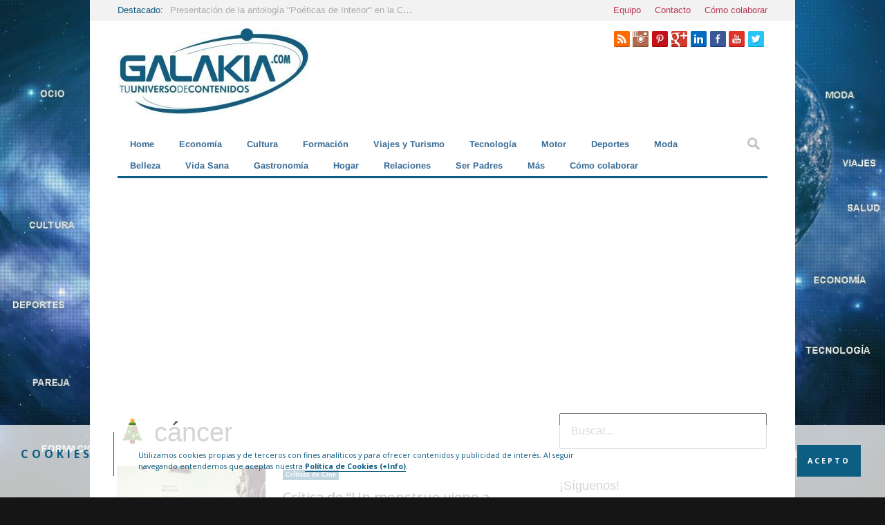

--- FILE ---
content_type: text/html; charset=UTF-8
request_url: https://galakia.com/tag/cancer/
body_size: 42105
content:
<!doctype html><!--[if lt IE 7]><html lang=es class="no-js lt-ie9 lt-ie8 lt-ie7"> <![endif]--> <!--[if (IE 7)&!(IEMobile)]><html lang=es class="no-js lt-ie9 lt-ie8"><![endif]--> <!--[if (IE 8)&!(IEMobile)]><html lang=es class="no-js lt-ie9"><![endif]--> <!--[if gt IE 8]><!--><html lang=es class=no-js><!--<![endif]--><head><link rel=stylesheet href=https://galakia.com/wp-supercontent/cache/minify/0/8b971.default.include.bac5ec.css media=all /> <script src=https://galakia.com/wp-supercontent/cache/minify/0/8b971.default.include.b66a14.js></script> <meta charset="UTF-8"><title>cáncer Archivos - Galakia</title> <!--[if IE]><meta http-equiv='X-UA-Compatible' content='IE=edge,chrome=1'><![endif]--><meta name="viewport" content="width=device-width, initial-scale=1.0"/><link rel="shortcut icon" href=https://galakia.com/wp-supercontent/uploads/2014/06/G-Favicon-Galakia.png?x69189><link rel=pingback href=https://galakia.com/xmlrpc.php><meta name='robots' content='index, follow, max-image-preview:large, max-snippet:-1, max-video-preview:-1'/><style>@font-face{font-family:"sw-icon-font";src:url("https://galakia.com/wp-supercontent/plugins/social-warfare/assets/fonts/sw-icon-font.eot?ver=4.4.4");src:url("https://galakia.com/wp-supercontent/plugins/social-warfare/assets/fonts/sw-icon-font.eot?ver=4.4.4#iefix") format("embedded-opentype"), url("https://galakia.com/wp-supercontent/plugins/social-warfare/assets/fonts/sw-icon-font.woff?ver=4.4.4") format("woff"), url("https://galakia.com/wp-supercontent/plugins/social-warfare/assets/fonts/sw-icon-font.ttf?ver=4.4.4") format("truetype"), url("https://galakia.com/wp-supercontent/plugins/social-warfare/assets/fonts/sw-icon-font.svg?ver=4.4.4#1445203416") format("svg");font-weight:normal;font-style:normal;font-display:block}</style><link rel=canonical href=https://galakia.com/tag/cancer/ /><meta property="og:locale" content="es_ES"/><meta property="og:type" content="article"/><meta property="og:title" content="cáncer Archivos - Galakia"/><meta property="og:url" content="https://galakia.com/tag/cancer/"/><meta property="og:site_name" content="Galakia"/><meta name="twitter:card" content="summary_large_image"/><meta name="twitter:site" content="@Galakia_com"/> <script type=application/ld+json class=yoast-schema-graph>{"@context":"https://schema.org","@graph":[{"@type":"CollectionPage","@id":"https://galakia.com/tag/cancer/","url":"https://galakia.com/tag/cancer/","name":"cáncer Archivos - Galakia","isPartOf":{"@id":"https://galakia.com/#website"},"primaryImageOfPage":{"@id":"https://galakia.com/tag/cancer/#primaryimage"},"image":{"@id":"https://galakia.com/tag/cancer/#primaryimage"},"thumbnailUrl":"https://galakia.com/wp-supercontent/uploads/2016/10/277158.jpg-c_215_290_x-f_jpg-q_x-xxyxx.jpg","breadcrumb":{"@id":"https://galakia.com/tag/cancer/#breadcrumb"},"inLanguage":"es"},{"@type":"ImageObject","inLanguage":"es","@id":"https://galakia.com/tag/cancer/#primaryimage","url":"https://galakia.com/wp-supercontent/uploads/2016/10/277158.jpg-c_215_290_x-f_jpg-q_x-xxyxx.jpg","contentUrl":"https://galakia.com/wp-supercontent/uploads/2016/10/277158.jpg-c_215_290_x-f_jpg-q_x-xxyxx.jpg","width":215,"height":290,"caption":"Cartel de \"Un monstruo viene a verme\"."},{"@type":"BreadcrumbList","@id":"https://galakia.com/tag/cancer/#breadcrumb","itemListElement":[{"@type":"ListItem","position":1,"name":"Home","item":"https://galakia.com/"},{"@type":"ListItem","position":2,"name":"cáncer"}]},{"@type":"WebSite","@id":"https://galakia.com/#website","url":"https://galakia.com/","name":"Galakia","description":"Tu universo de contenidos","potentialAction":[{"@type":"SearchAction","target":{"@type":"EntryPoint","urlTemplate":"https://galakia.com/?s={search_term_string}"},"query-input":"required name=search_term_string"}],"inLanguage":"es"}]}</script> <link rel=dns-prefetch href=//content.jwplatform.com /><link rel=dns-prefetch href=//cdn.jsdelivr.net /><link rel=dns-prefetch href=//www.googletagmanager.com /><link rel=dns-prefetch href=//fonts.googleapis.com /><link rel=dns-prefetch href=//netdna.bootstrapcdn.com /><link rel=alternate type=application/rss+xml title="Galakia &raquo; Feed" href=https://galakia.com/feed/ /><link rel=alternate type=application/rss+xml title="Galakia &raquo; Feed de los comentarios" href=https://galakia.com/comments/feed/ /><link rel=alternate type=application/rss+xml title="Galakia &raquo; Etiqueta cáncer del feed" href=https://galakia.com/tag/cancer/feed/ /> <script>/*<![CDATA[*/window._wpemojiSettings={"baseUrl":"https:\/\/s.w.org\/images\/core\/emoji\/14.0.0\/72x72\/","ext":".png","svgUrl":"https:\/\/s.w.org\/images\/core\/emoji\/14.0.0\/svg\/","svgExt":".svg","source":{"concatemoji":"https:\/\/galakia.com\/wp-includes\/js\/wp-emoji-release.min.js"}};!function(i,n){var o,s,e;function c(e){try{var t={supportTests:e,timestamp:(new Date).valueOf()};sessionStorage.setItem(o,JSON.stringify(t))}catch(e){}}function p(e,t,n){e.clearRect(0,0,e.canvas.width,e.canvas.height),e.fillText(t,0,0);var t=new Uint32Array(e.getImageData(0,0,e.canvas.width,e.canvas.height).data),r=(e.clearRect(0,0,e.canvas.width,e.canvas.height),e.fillText(n,0,0),new Uint32Array(e.getImageData(0,0,e.canvas.width,e.canvas.height).data));return t.every(function(e,t){return e===r[t]})}function u(e,t,n){switch(t){case"flag":return n(e,"\ud83c\udff3\ufe0f\u200d\u26a7\ufe0f","\ud83c\udff3\ufe0f\u200b\u26a7\ufe0f")?!1:!n(e,"\ud83c\uddfa\ud83c\uddf3","\ud83c\uddfa\u200b\ud83c\uddf3")&&!n(e,"\ud83c\udff4\udb40\udc67\udb40\udc62\udb40\udc65\udb40\udc6e\udb40\udc67\udb40\udc7f","\ud83c\udff4\u200b\udb40\udc67\u200b\udb40\udc62\u200b\udb40\udc65\u200b\udb40\udc6e\u200b\udb40\udc67\u200b\udb40\udc7f");case"emoji":return!n(e,"\ud83e\udef1\ud83c\udffb\u200d\ud83e\udef2\ud83c\udfff","\ud83e\udef1\ud83c\udffb\u200b\ud83e\udef2\ud83c\udfff")}return!1}function f(e,t,n){var r="undefined"!=typeof WorkerGlobalScope&&self instanceof WorkerGlobalScope?new OffscreenCanvas(300,150):i.createElement("canvas"),a=r.getContext("2d",{willReadFrequently:!0}),o=(a.textBaseline="top",a.font="600 32px Arial",{});return e.forEach(function(e){o[e]=t(a,e,n)}),o}function t(e){var t=i.createElement("script");t.src=e,t.defer=!0,i.head.appendChild(t)}"undefined"!=typeof Promise&&(o="wpEmojiSettingsSupports",s=["flag","emoji"],n.supports={everything:!0,everythingExceptFlag:!0},e=new Promise(function(e){i.addEventListener("DOMContentLoaded",e,{once:!0})}),new Promise(function(t){var n=function(){try{var e=JSON.parse(sessionStorage.getItem(o));if("object"==typeof e&&"number"==typeof e.timestamp&&(new Date).valueOf()<e.timestamp+604800&&"object"==typeof e.supportTests)return e.supportTests}catch(e){}return null}();if(!n){if("undefined"!=typeof Worker&&"undefined"!=typeof OffscreenCanvas&&"undefined"!=typeof URL&&URL.createObjectURL&&"undefined"!=typeof Blob)try{var e="postMessage("+f.toString()+"("+[JSON.stringify(s),u.toString(),p.toString()].join(",")+"));",r=new Blob([e],{type:"text/javascript"}),a=new Worker(URL.createObjectURL(r),{name:"wpTestEmojiSupports"});return void(a.onmessage=function(e){c(n=e.data),a.terminate(),t(n)})}catch(e){}c(n=f(s,u,p))}t(n)}).then(function(e){for(var t in e)n.supports[t]=e[t],n.supports.everything=n.supports.everything&&n.supports[t],"flag"!==t&&(n.supports.everythingExceptFlag=n.supports.everythingExceptFlag&&n.supports[t]);n.supports.everythingExceptFlag=n.supports.everythingExceptFlag&&!n.supports.flag,n.DOMReady=!1,n.readyCallback=function(){n.DOMReady=!0}}).then(function(){return e}).then(function(){var e;n.supports.everything||(n.readyCallback(),(e=n.source||{}).concatemoji?t(e.concatemoji):e.wpemoji&&e.twemoji&&(t(e.twemoji),t(e.wpemoji)))}))}((window,document),window._wpemojiSettings);/*]]>*/</script> <link rel=stylesheet id=social-warfare-block-css-css href=https://galakia.com/wp-supercontent/plugins/social-warfare/assets/js/post-editor/dist/blocks.style.build.css type=text/css media=all /><style id=wp-emoji-styles-inline-css>img.wp-smiley,img.emoji{display:inline !important;border:none !important;box-shadow:none !important;height:1em !important;width:1em !important;margin:0 0.07em !important;vertical-align:-0.1em !important;background:none !important;padding:0 !important}</style><link rel=stylesheet id=wp-block-library-css href=https://galakia.com/wp-includes/css/dist/block-library/style.min.css type=text/css media=all /><style id=wp-block-library-inline-css>.has-text-align-justify{text-align:justify}</style><link rel=stylesheet id=mediaelement-css href=https://galakia.com/wp-includes/js/mediaelement/mediaelementplayer-legacy.min.css type=text/css media=all /><link rel=stylesheet id=wp-mediaelement-css href=https://galakia.com/wp-includes/js/mediaelement/wp-mediaelement.min.css type=text/css media=all /><link rel=stylesheet id=mpp_gutenberg-css href=https://galakia.com/wp-supercontent/plugins/metronet-profile-picture/dist/blocks.style.build.css type=text/css media=all /><style id=classic-theme-styles-inline-css>.wp-block-button__link{color:#fff;background-color:#32373c;border-radius:9999px;box-shadow:none;text-decoration:none;padding:calc(.667em + 2px) calc(1.333em + 2px);font-size:1.125em}.wp-block-file__button{background:#32373c;color:#fff;text-decoration:none}</style><style id=global-styles-inline-css>/*<![CDATA[*/body{--wp--preset--color--black:#000;--wp--preset--color--cyan-bluish-gray:#abb8c3;--wp--preset--color--white:#fff;--wp--preset--color--pale-pink:#f78da7;--wp--preset--color--vivid-red:#cf2e2e;--wp--preset--color--luminous-vivid-orange:#ff6900;--wp--preset--color--luminous-vivid-amber:#fcb900;--wp--preset--color--light-green-cyan:#7bdcb5;--wp--preset--color--vivid-green-cyan:#00d084;--wp--preset--color--pale-cyan-blue:#8ed1fc;--wp--preset--color--vivid-cyan-blue:#0693e3;--wp--preset--color--vivid-purple:#9b51e0;--wp--preset--gradient--vivid-cyan-blue-to-vivid-purple:linear-gradient(135deg,rgba(6,147,227,1) 0%,rgb(155,81,224) 100%);--wp--preset--gradient--light-green-cyan-to-vivid-green-cyan:linear-gradient(135deg,rgb(122,220,180) 0%,rgb(0,208,130) 100%);--wp--preset--gradient--luminous-vivid-amber-to-luminous-vivid-orange:linear-gradient(135deg,rgba(252,185,0,1) 0%,rgba(255,105,0,1) 100%);--wp--preset--gradient--luminous-vivid-orange-to-vivid-red:linear-gradient(135deg,rgba(255,105,0,1) 0%,rgb(207,46,46) 100%);--wp--preset--gradient--very-light-gray-to-cyan-bluish-gray:linear-gradient(135deg,rgb(238,238,238) 0%,rgb(169,184,195) 100%);--wp--preset--gradient--cool-to-warm-spectrum:linear-gradient(135deg,rgb(74,234,220) 0%,rgb(151,120,209) 20%,rgb(207,42,186) 40%,rgb(238,44,130) 60%,rgb(251,105,98) 80%,rgb(254,248,76) 100%);--wp--preset--gradient--blush-light-purple:linear-gradient(135deg,rgb(255,206,236) 0%,rgb(152,150,240) 100%);--wp--preset--gradient--blush-bordeaux:linear-gradient(135deg,rgb(254,205,165) 0%,rgb(254,45,45) 50%,rgb(107,0,62) 100%);--wp--preset--gradient--luminous-dusk:linear-gradient(135deg,rgb(255,203,112) 0%,rgb(199,81,192) 50%,rgb(65,88,208) 100%);--wp--preset--gradient--pale-ocean:linear-gradient(135deg,rgb(255,245,203) 0%,rgb(182,227,212) 50%,rgb(51,167,181) 100%);--wp--preset--gradient--electric-grass:linear-gradient(135deg,rgb(202,248,128) 0%,rgb(113,206,126) 100%);--wp--preset--gradient--midnight:linear-gradient(135deg,rgb(2,3,129) 0%,rgb(40,116,252) 100%);--wp--preset--font-size--small:13px;--wp--preset--font-size--medium:20px;--wp--preset--font-size--large:36px;--wp--preset--font-size--x-large:42px;--wp--preset--spacing--20:0.44rem;--wp--preset--spacing--30:0.67rem;--wp--preset--spacing--40:1rem;--wp--preset--spacing--50:1.5rem;--wp--preset--spacing--60:2.25rem;--wp--preset--spacing--70:3.38rem;--wp--preset--spacing--80:5.06rem;--wp--preset--shadow--natural:6px 6px 9px rgba(0, 0, 0, 0.2);--wp--preset--shadow--deep:12px 12px 50px rgba(0, 0, 0, 0.4);--wp--preset--shadow--sharp:6px 6px 0px rgba(0, 0, 0, 0.2);--wp--preset--shadow--outlined:6px 6px 0px -3px rgba(255, 255, 255, 1), 6px 6px rgba(0, 0, 0, 1);--wp--preset--shadow--crisp:6px 6px 0px rgba(0, 0, 0, 1)}:where(.is-layout-flex){gap:0.5em}:where(.is-layout-grid){gap:0.5em}body .is-layout-flow>.alignleft{float:left;margin-inline-start:0;margin-inline-end:2em}body .is-layout-flow>.alignright{float:right;margin-inline-start:2em;margin-inline-end:0}body .is-layout-flow>.aligncenter{margin-left:auto !important;margin-right:auto !important}body .is-layout-constrained>.alignleft{float:left;margin-inline-start:0;margin-inline-end:2em}body .is-layout-constrained>.alignright{float:right;margin-inline-start:2em;margin-inline-end:0}body .is-layout-constrained>.aligncenter{margin-left:auto !important;margin-right:auto !important}body .is-layout-constrained>:where(:not(.alignleft):not(.alignright):not(.alignfull)){max-width:var(--wp--style--global--content-size);margin-left:auto !important;margin-right:auto !important}body .is-layout-constrained>.alignwide{max-width:var(--wp--style--global--wide-size)}body .is-layout-flex{display:flex}body .is-layout-flex{flex-wrap:wrap;align-items:center}body .is-layout-flex>*{margin:0}body .is-layout-grid{display:grid}body .is-layout-grid>*{margin:0}:where(.wp-block-columns.is-layout-flex){gap:2em}:where(.wp-block-columns.is-layout-grid){gap:2em}:where(.wp-block-post-template.is-layout-flex){gap:1.25em}:where(.wp-block-post-template.is-layout-grid){gap:1.25em}.has-black-color{color:var(--wp--preset--color--black) !important}.has-cyan-bluish-gray-color{color:var(--wp--preset--color--cyan-bluish-gray) !important}.has-white-color{color:var(--wp--preset--color--white) !important}.has-pale-pink-color{color:var(--wp--preset--color--pale-pink) !important}.has-vivid-red-color{color:var(--wp--preset--color--vivid-red) !important}.has-luminous-vivid-orange-color{color:var(--wp--preset--color--luminous-vivid-orange) !important}.has-luminous-vivid-amber-color{color:var(--wp--preset--color--luminous-vivid-amber) !important}.has-light-green-cyan-color{color:var(--wp--preset--color--light-green-cyan) !important}.has-vivid-green-cyan-color{color:var(--wp--preset--color--vivid-green-cyan) !important}.has-pale-cyan-blue-color{color:var(--wp--preset--color--pale-cyan-blue) !important}.has-vivid-cyan-blue-color{color:var(--wp--preset--color--vivid-cyan-blue) !important}.has-vivid-purple-color{color:var(--wp--preset--color--vivid-purple) !important}.has-black-background-color{background-color:var(--wp--preset--color--black) !important}.has-cyan-bluish-gray-background-color{background-color:var(--wp--preset--color--cyan-bluish-gray) !important}.has-white-background-color{background-color:var(--wp--preset--color--white) !important}.has-pale-pink-background-color{background-color:var(--wp--preset--color--pale-pink) !important}.has-vivid-red-background-color{background-color:var(--wp--preset--color--vivid-red) !important}.has-luminous-vivid-orange-background-color{background-color:var(--wp--preset--color--luminous-vivid-orange) !important}.has-luminous-vivid-amber-background-color{background-color:var(--wp--preset--color--luminous-vivid-amber) !important}.has-light-green-cyan-background-color{background-color:var(--wp--preset--color--light-green-cyan) !important}.has-vivid-green-cyan-background-color{background-color:var(--wp--preset--color--vivid-green-cyan) !important}.has-pale-cyan-blue-background-color{background-color:var(--wp--preset--color--pale-cyan-blue) !important}.has-vivid-cyan-blue-background-color{background-color:var(--wp--preset--color--vivid-cyan-blue) !important}.has-vivid-purple-background-color{background-color:var(--wp--preset--color--vivid-purple) !important}.has-black-border-color{border-color:var(--wp--preset--color--black) !important}.has-cyan-bluish-gray-border-color{border-color:var(--wp--preset--color--cyan-bluish-gray) !important}.has-white-border-color{border-color:var(--wp--preset--color--white) !important}.has-pale-pink-border-color{border-color:var(--wp--preset--color--pale-pink) !important}.has-vivid-red-border-color{border-color:var(--wp--preset--color--vivid-red) !important}.has-luminous-vivid-orange-border-color{border-color:var(--wp--preset--color--luminous-vivid-orange) !important}.has-luminous-vivid-amber-border-color{border-color:var(--wp--preset--color--luminous-vivid-amber) !important}.has-light-green-cyan-border-color{border-color:var(--wp--preset--color--light-green-cyan) !important}.has-vivid-green-cyan-border-color{border-color:var(--wp--preset--color--vivid-green-cyan) !important}.has-pale-cyan-blue-border-color{border-color:var(--wp--preset--color--pale-cyan-blue) !important}.has-vivid-cyan-blue-border-color{border-color:var(--wp--preset--color--vivid-cyan-blue) !important}.has-vivid-purple-border-color{border-color:var(--wp--preset--color--vivid-purple) !important}.has-vivid-cyan-blue-to-vivid-purple-gradient-background{background:var(--wp--preset--gradient--vivid-cyan-blue-to-vivid-purple) !important}.has-light-green-cyan-to-vivid-green-cyan-gradient-background{background:var(--wp--preset--gradient--light-green-cyan-to-vivid-green-cyan) !important}.has-luminous-vivid-amber-to-luminous-vivid-orange-gradient-background{background:var(--wp--preset--gradient--luminous-vivid-amber-to-luminous-vivid-orange) !important}.has-luminous-vivid-orange-to-vivid-red-gradient-background{background:var(--wp--preset--gradient--luminous-vivid-orange-to-vivid-red) !important}.has-very-light-gray-to-cyan-bluish-gray-gradient-background{background:var(--wp--preset--gradient--very-light-gray-to-cyan-bluish-gray) !important}.has-cool-to-warm-spectrum-gradient-background{background:var(--wp--preset--gradient--cool-to-warm-spectrum) !important}.has-blush-light-purple-gradient-background{background:var(--wp--preset--gradient--blush-light-purple) !important}.has-blush-bordeaux-gradient-background{background:var(--wp--preset--gradient--blush-bordeaux) !important}.has-luminous-dusk-gradient-background{background:var(--wp--preset--gradient--luminous-dusk) !important}.has-pale-ocean-gradient-background{background:var(--wp--preset--gradient--pale-ocean) !important}.has-electric-grass-gradient-background{background:var(--wp--preset--gradient--electric-grass) !important}.has-midnight-gradient-background{background:var(--wp--preset--gradient--midnight) !important}.has-small-font-size{font-size:var(--wp--preset--font-size--small) !important}.has-medium-font-size{font-size:var(--wp--preset--font-size--medium) !important}.has-large-font-size{font-size:var(--wp--preset--font-size--large) !important}.has-x-large-font-size{font-size:var(--wp--preset--font-size--x-large) !important}.wp-block-navigation a:where(:not(.wp-element-button)){color:inherit}:where(.wp-block-post-template.is-layout-flex){gap:1.25em}:where(.wp-block-post-template.is-layout-grid){gap:1.25em}:where(.wp-block-columns.is-layout-flex){gap:2em}:where(.wp-block-columns.is-layout-grid){gap:2em}.wp-block-pullquote{font-size:1.5em;line-height:1.6}/*]]>*/</style><link rel=stylesheet id=crp-style-rounded-thumbs-css href=https://galakia.com/wp-supercontent/plugins/contextual-related-posts/css/rounded-thumbs.min.css type=text/css media=all /><style id=crp-style-rounded-thumbs-inline-css>.crp_related.crp-rounded-thumbs a{width:160px;height:180px;text-decoration:none}.crp_related.crp-rounded-thumbs img{max-width:160px;margin:auto}.crp_related.crp-rounded-thumbs .crp_title{width:100%}</style><link rel=stylesheet id=wpccp-css href=https://galakia.com/wp-supercontent/plugins/wp-content-copy-protection/assets/css/style.min.css type=text/css media=all /><link rel=stylesheet id=social_warfare-css href=https://galakia.com/wp-supercontent/plugins/social-warfare/assets/css/style.min.css type=text/css media=all /><link rel=stylesheet id=tplis-cl-googlefonts-css href=//fonts.googleapis.com/css type=text/css media=all /><link rel=stylesheet id=cb-main-stylesheet-css href=https://galakia.com/wp-supercontent/themes/Ciola/library/css/style.css type=text/css media=all /><link rel=stylesheet id=flexslider-css href=https://galakia.com/wp-supercontent/themes/Ciola/library/css/flexslider.css type=text/css media=all /> <!--[if lt IE 9]><link rel=stylesheet id=cb-ie-only-css href=https://galakia.com/wp-supercontent/themes/Ciola/library/css/ie.css type=text/css media=all /> <![endif]--> <script src=https://galakia.com/wp-includes/js/jquery/jquery.min.js id=jquery-core-js></script> <script src=https://galakia.com/wp-includes/js/jquery/jquery-migrate.min.js id=jquery-migrate-js></script> <script src=https://content.jwplatform.com/libraries/09s8LOAr.js id=jwppp-library-js></script>  <script src=https://www.googletagmanager.com/gtag/js id=google_gtagjs-js async></script> <script id=google_gtagjs-js-after>window.dataLayer=window.dataLayer||[];function gtag(){dataLayer.push(arguments);}gtag('set','linker',{"domains":["galakia.com"]});gtag("js",new Date());gtag("set","developer_id.dZTNiMT",true);gtag("config","G-Q6GZXFJ8DM");</script>  <script src=https://galakia.com/wp-supercontent/themes/Ciola/library/js/modernizr.custom.min.js id=cb-modernizr-js></script> <link rel=https://api.w.org/ href=https://galakia.com/wp-json/ /><link rel=alternate type=application/json href=https://galakia.com/wp-json/wp/v2/tags/770 /><link rel=EditURI type=application/rsd+xml title=RSD href=https://galakia.com/xmlrpc.php?rsd /><meta name="generator" content="WordPress 6.4.7"/><meta name="generator" content="Site Kit by Google 1.115.0"/><script>var ajaxurl="https://galakia.com/wp-admin/admin-ajax.php";</script><style>div.crp_related_widget a span.crp_title{font-size: .9em}img.crp_thumb.crp_featured{display:block}.crp_related li{box-shadow:none;border-radius:0;list-style:none;border:none}.crp_related li, .crp_related a{text-align:left}.crp_related .crp_title{color:#3eb6bc !important;font-family:arial;background:white}.whatsapp-button{width:50px;height:20px;display:inline-block;background:#5cbe4a;padding:4px 0px;position:relative;top:-4px;text-align:center}.wpcf7-form input, .wpcf7-form textarea,.wpcf7-recaptcha>div{max-width:100% !important}#tr.user-profile-picture{display:none}.mu_register.wp-signup-container p.error{color:red}.mu_register form{color:#FFF;margin-right:20px;margin-left:20px}.mu_register h2{color:#FFF;margin-left:20px;text-align:center}.mu_register.wp-signup-container p{color:#FFF;margin-left:15px}.mu_register.wp-signup-container{color:#FFF;background-color:#154c6d}img,.cb-mask,img:hover,.cb-mask:hover,a:hover,a{-webkit-transform:none!important}img,.cb-mask{-webkit-transform:none!important}.tptn_posts_daily .tptn_title, .tptn_posts .tptn_title{font-weight:normal;display:block;padding-bottom:5px;text-decoration:none;line-height:1.1em;font-size:1.1em;font-family:'Arimo',sans-serif}.tptn_posts_daily ul li, .tptn_posts ul li{clear:both;list-style:none;margin-bottom:15px;display:block;background:none;padding:0 !important;font-size: .8em;font-family:'Arimo',sans-serif}img.tptn_thumb{vertical-align:bottom;-webkit-box-shadow:0 0px 0px rgba(0,0,0,0);-moz-box-shadow:0 0px 0px rgba(0,0,0,0);box-shadow:0 0px 0px rgba(0,0,0,0);-webkit-border-radius:0px;-moz-border-radius:0px;border-radius:0px;border:none;height:60px;width:60px;margin-bottom:5px}.main-nav li a{color:#396c96;font-size: .8em;font-family:'Arimo',sans-serif;font-weight:bold}#socialicons{position:relative;margin-top:5px}#socialicons img{float:right;padding-right: .3em}.entry-content h1{font-size:1.1em}.entry-content h2{font-size:1em;color:black;font-family:Open Sans;font-weight:bold}.entry-content p{font-size:14px;font-family:sans-serif}.entry-content ul li{font-size:14px;font-family:sans-serif}.cb-module-b h3.h5 a{font-size:17px}.cb-module-b h3.h6 a{font-size:14px}.cb-author-page .cb-mask img{-moz-border-radius:0;-webkit-border-radius:0;border-radius:0}.commentlist .cb-gravatar-image img{-moz-border-radius:0;-webkit-border-radius:0;border-radius:0}.cb-about-page li .cb-mask img{-moz-border-radius:0;-webkit-border-radius:0;border-radius:0}#cb-sidebar .cb-sidebar-widget-title{font-size:18px}#cb-sidebar h4{font-size: .9em;font-family:'Arimo',sans-serif}#cb-sidebar .latest-article-widget li a{font-family:'Arimo',sans-serif}#cb-sidebar .latest-article-widget li h4 a{color:#ba3758}#cb-sidebar .menu li{font-size: .9em;line-height: .7em}.cb-module-title a{font-family:Open Sans;font-size:1em}.cb-blog-style-a h2 a{font-family:Open Sans;font-style:normal;font-weight:normal}.flexslider-e h2 a{font-size: .8em}.flexslider h2 a{font-size:1.2em}.cb-about-page h1{font-size:38px}.cb-contact-page h1{font-size:38px}.cookies-privaciad-uso{margin-top:20px}.cookies-privaciad-uso a{font-color:#565656}.cb-footer .cb-social-media{display:inline;clear:left}#content.widecolumn .h3{color:yellow}#content.widecolumn{color:white;text-align:center;text-shadow:black 0.1em 0.1em 0.2em}#content.widecolumn a{color:yellow}#content.widecolumn a:hover{color:red}.wp-activate-container{color:white;font-weight:bold;text-align:center;background-color:#154c6d}.yarpp-related h3{font-family:Arimo,sans-serif;!important;font-weight:normal !important;font-size:100%;!important}.yarpp-related-widget h3{font-family:Arimo,sans-serif;font-size:18px;border-bottom-width:3px;border-bottom-style:solid;padding:0 10px 5px 0}.yarpp-thumbnails-horizontal .yarpp-thumbnail-title{font-family:'Arimo',sans-serif;font-size: .8em;font-weight:normal !important;padding-bottom:47px;line-height:1.2em}.yarpp-thumbnails-horizontal .yarpp-thumbnail{margin-right:10px}.yarpp-related .yarpp-thumbnail-title{font-size:84% !important;font-family:'Arimo',sans-serif}.advanced-sidebar-menu ul li a{font-size:90%}#alwp ol li{display:inline-block}#alwp ol li figure{width:95px;height:95px}.amazon_img_container{height:150px;width:150px}#div.amazon_image_container  a .img.wishlist_image{height:150px;width:150px}body{-webkit-animation-duration:0.1s;-webkit-animation-name:fontfix;-webkit-animation-iteration-count:1;-webkit-animation-timing-function:linear;-webkit-animation-delay:0.1s}@-webkit-keyframes fontfix{from{opacity:1}to{opacity:1}}div.sharedaddy h3.sd-title{font-size:15px}.cb-footer img{margin-left:15px}.cb-about-page li .cb-author-bio{color:#7E7D7D}.cb-author-page .cb-author-bio{color:#7E7D7D}.amazon_prod{border-bottom:0}.article-header.small-featured .cb-cat a, .article-header.small-featured .author a{color:#0e5d82}.cb-top-nav li a{color:#ba3758}table tr td{padding-right:5px}.myButton{-moz-box-shadow:inset 0px 1px 0px 0px #cf866c;-webkit-box-shadow:inset 0px 1px 0px 0px #cf866c;box-shadow:inset 0px 1px 0px 0px #cf866c;background-color:#fd0202;-moz-border-radius:3px;-webkit-border-radius:3px;border-radius:3px;border:1px solid #942911;display:inline-block;cursor:pointer;color:#fff;font-family:Arial;font-size:26px;padding:15px 20px;text-decoration:none}.myButton:hover{background-color:#bc3315}.myButton:active{position:relative;top:1px}.video-container{position:relative;padding-bottom:56.25%;padding-top:30px;height:0;overflow:hidden;padding-left:45px}.video-container iframe, .video-container object, .video-container embed{position:absolute;top:0;left:0;width:80%;height:80%}a,a:visited{color:#37b3ba}</style> <script>jQuery(document).ready(function($){$.backstretch("https://galakia.com/wp-supercontent/uploads/2014/10/Galakia.com-Magazine.jpg");});</script> <style>body{background-color:#151515}.main-nav, #cb-sidebar .cb-sidebar-widget-title, ul.tabbernav, .tabs li a,.cb-module-title{border-bottom-color:#0e5d82}#cb-sidebar .cb-top-reviews-widget li:hover .cb-countdown, #cb-sidebar .cb-top-reviews-widget li:focus .cb-countdown, .cb-others:hover .cb-countdown, .cb-blog-style-a:hover h2 a, .cb-blog-style-a:hover .cb-read-more,  .cb-blog-style-b:hover .cb-read-more, .cb-blog-style-b:hover h2 a, .cb-blog-style-c:hover .cb-read-more, .cb-article-big h3 a:hover, .cb-article-small h3 a:hover, .cb-article-big h2 a:hover, .cb-article-small h2 a:hover, .commentlist a, .cb-author-page .cb-meta h3 a:hover, .cb-byline .author a, #commentform a, .cb-breaking-news span, .cb_page_navi li a, .widget_calendar td a, #cb-sidebar .cb-top-reviews-widget li:hover a, #cb-sidebar .cb-top-reviews-widget li:focus a, #cb-sidebar .latest-article-widget li:hover a, #cb-sidebar .latest-article-widget li:focus a,  .cb-top-reviews-page .cb-top-reviews:hover .cb-read-more, ul.tabbernav li:hover a, #cb-sidebar .cb-tabs-widget .tabberlive .latest-entry:hover h4 a, #cb-sidebar .cb-tabs-widget .tabberlive .cb-tabs .top-reviews:hover .cb-countdown, #cb-sidebar .cb-tabs-widget .tabberlive .cb-tabs .top-reviews:hover h4 a, .cb-authors li h3 a:hover, .cb-module-d h2 a:hover, .cb-about-page li .cb-website-link:hover, .cb-about-page li .cb-twitter-link:hover, .cb-about-page li .cb-email-link:hover, .cb-footer .cb-top-reviews-widget li:hover .cb-countdown, .cb-search-term,  #cb-sidebar .cb-tabs-widget .tabberlive .cb-tabs .top-reviews:hover h4{color:#0e5d82}.cb-score-box, .cb-score-box-star, .tagcloud a:hover, .cb-tabs .tagcloud a:hover, .cb-crit-bar, .cb-blog-style-d .cb-meta, .tags a:hover, .cb-category, .respond-form .button, .comment-reply-link, .comment-reply-link:visited, .cb-review-box-top .bg, .cb-review-box-bottom .bg,  .flexslider .flex-next:hover, .flexslider .flex-prev:hover, .flexslider-g .flex-next:hover, .flexslider-g .flex-prev:hover, .flexslider-full:hover .flex-next:hover, .flexslider-full:hover .flex-prev:hover, .cb_page_navi li.cpn-current, .flexslider-e .flex-next:hover, .flexslider-e .flex-prev:hover, .tabberactive a, #cb-sidebar .cb-tabs-widget .tabberlive .tagcloud a:hover, .cb-user-rating-tip, .tabs li a.current, .wpcf7-submit, .user-bg, .article-header.small-featured .cb-cat a:hover,.article-header.small-featured .author a:hover, #respond  #submit, .cb-wp-link-pages p a .wp-link-pages-number:hover, .cb-wp-link-pages p .wp-link-pages-number,.cb-to-top{background-color:#0e5d82}.cb-review-box-top .stars-bg, .cb-review-box-bottom .stars-bg{background:#0e5d82 url(https://galakia.com/wp-supercontent/themes/Ciola/library/images/review-star-sprite.png) no-repeat}.flickr a img:hover{border-color:#0e5d82}@media only screen and (max-width:767px){.cb-top-reviews-page .cb-top-reviews .cb-meta .cb-read-more, .cb-blog-style-a .cb-read-more,  .cb-blog-style-b .cb-read-more, .cb-blog-style-c .cb-read-more{color:#0e5d82}#cb-main-menu-mob .menu-item{background-color:#f2f2f2!important}}.main-nav .current-post-ancestor, .main-nav .current-menu-item, .main-nav .current-post-parent, .main-nav .current-menu-parent, .main-nav .current_page_item, .main-nav .current-page-ancestor, .main-nav .current-category-ancestor{background-color:#0e5d82}</style><style>.tplis-cl-cookies:after{content:'';clear:both;display:block}.tplis-cl-cookies{background-color:rgba(255,255,255,.75);position:fixed;font-family:"Open Sans",sans-serif;bottom:0;width:100%;z-index:9000;margin:0;overflow:hidden;border-color:#3B3939;border-width:1px}.tplis-cl-cookies-head h4{border-right-color:#0e5d82}.tplis-cl-cookies-buttons:after{clear:both:content:"";display:block}.tplis-cl-cookies-text *{color:#0e5d82}.tplis-cl-button-accept,.tplis-cl-button-accept:hover,.tplis-cl-button-accept:focus,.tplis-cl-button-accept:active{background-color:#0e5d82;color:#FFF}.tplis-cl-button-accept svg{fill:#FFF}.tplis-cl-button-refuse,.tplis-cl-button-refuse:hover{background-color:#3B3939;color:#FFF}.tplis-cl-button-refuse svg{fill:#FFF}.tplis-cl-cookies-text a{font-weight:bold;-webkit-transition:all 250ms ease-in-out;-moz-transition:all 250ms ease-in-out;-ms-transition:all 250ms ease-in-out;-o-transition:all 250ms ease-in-out;transition:all 250ms ease-in-out;border-bottom:1px solid #0e5d82}.tplis-cl-cookies-text a:hover,.tplis-cl-cookies-text a:focus,.tplis-cl-cookies-text a:active{color:#0e5d82;opacity:.6}.tplis-cl-cookies{display:flex;padding:10px 15px;justify-content:space-between;align-items:center}.tplis-cl-cookies-text{display:flex;width:100%}.tplis-cl-cookies h4{text-transform:uppercase;letter-spacing:5px;font-size:12pt}.tplis-cl-cookies p{font-size:8pt;padding-bottom:20px;line-height:150%}.tplis-cl-cookies a{text-decoration:none;font-weight:700}.tplis-cl-cookies-head h4{font-weight:700;padding:20px 30px 20px 15px;border-right:1px solid}.tplis-cl-cookies-content-text{margin:0 20px 0 35px;padding:0;font-weight:400;max-width:678px;display:flex;align-items:center}.tplis-cl-cookies .tplis-cl-cookies-content-text *{margin:0;padding:0}.tplis-cl-cookies-buttons{text-align:center;display:flex;justify-content:flex-end;max-width:500px}.tplis-cl-is-btn-refuse .tplis-cl-cookies-buttons{width:100%}.tplis-cl-button{padding:30px 10px 10px 8px;font-weight:400;padding:15px;display:block;text-transform:uppercase;letter-spacing:3px;margin:0 20px 0 20px;-webkit-transition:all .1s ease-out;-moz-transition:all .1s ease-out;transition:all .1s ease-out;font-size:8pt;align-self:center}.tplis-cl-button:hover{-ms-transform:scale(1.04);-webkit-transform:scale(1.04);transform:scale(1.04)}@media only screen and (max-width:998px){.tplis-cl-cookies{flex-direction:column}.tplis-cl-cookies-buttons{max-width:none;justify-content:center;margin-top:10px}.tplis-cl-button{width:100%;padding:8px 15px;margin:0}.tplis-cl-cookies-buttons{width:100%}.tplis-cl-is-btn-refuse .tplis-cl-button.tplis-cl-button-accept{margin-right:10px}.tplis-cl-is-btn-refuse .tplis-cl-button.tplis-cl-button-refuse{margin-left:10px}}@media only screen and (max-width:768px){.tplis-cl-cookies-head{display:none}.tplis-cl-cookies-content-text{margin:0}}</style><link href='//fonts.googleapis.com/css?family=Playfair+Display:400,700,900|Lora:400,700|Open+Sans:400,300,700|Oswald:700,300|Roboto:400,700,300|Signika:400,700,300' rel=stylesheet type=text/css><style>.menu-item-34:hover, .menu-item-34:focus, .menu-item-34 ul li{background-color:#1db1c3}.menu-item-307:hover, .menu-item-307:focus, .menu-item-307 ul li{background-color:#ecca0e}.menu-item-1289:hover, .menu-item-1289:focus, .menu-item-1289 ul li{background-color:#fada29}.menu-item-1292:hover, .menu-item-1292:focus, .menu-item-1292 ul li{background-color:#fada29}.menu-item-1288:hover, .menu-item-1288:focus, .menu-item-1288 ul li{background-color:#fada29}.menu-item-1291:hover, .menu-item-1291:focus, .menu-item-1291 ul li{background-color:#fada29}.menu-item-1290:hover, .menu-item-1290:focus, .menu-item-1290 ul li{background-color:#fada29}.menu-item-306:hover, .menu-item-306:focus, .menu-item-306 ul li{background-color:#9aa14f}.menu-item-2081:hover, .menu-item-2081:focus, .menu-item-2081 ul li{background-color:#9aa14f}.menu-item-1197:hover, .menu-item-1197:focus, .menu-item-1197 ul li{background-color:#9aa14f}.menu-item-1342:hover, .menu-item-1342:focus, .menu-item-1342 ul li{background-color:#9aa14f}.menu-item-1198:hover, .menu-item-1198:focus, .menu-item-1198 ul li{background-color:#9aa14f}.menu-item-1199:hover, .menu-item-1199:focus, .menu-item-1199 ul li{background-color:#9aa14f}.menu-item-1201:hover, .menu-item-1201:focus, .menu-item-1201 ul li{background-color:#9aa14f}.menu-item-1200:hover, .menu-item-1200:focus, .menu-item-1200 ul li{background-color:#9aa14f}.menu-item-308:hover, .menu-item-308:focus, .menu-item-308 ul li{background-color:#09b337}.menu-item-1207:hover, .menu-item-1207:focus, .menu-item-1207 ul li{background-color:#09b337}.menu-item-1208:hover, .menu-item-1208:focus, .menu-item-1208 ul li{background-color:#09b337}.menu-item-1209:hover, .menu-item-1209:focus, .menu-item-1209 ul li{background-color:#09b337}.menu-item-326:hover, .menu-item-326:focus, .menu-item-326 ul li{background-color:#faa414}.menu-item-1213:hover, .menu-item-1213:focus, .menu-item-1213 ul li{background-color:#fdac26}.menu-item-1214:hover, .menu-item-1214:focus, .menu-item-1214 ul li{background-color:#fdac26}.menu-item-1211:hover, .menu-item-1211:focus, .menu-item-1211 ul li{background-color:#fdac26}.menu-item-1216:hover, .menu-item-1216:focus, .menu-item-1216 ul li{background-color:#fdac26}.menu-item-1212:hover, .menu-item-1212:focus, .menu-item-1212 ul li{background-color:#fdac26}.menu-item-1210:hover, .menu-item-1210:focus, .menu-item-1210 ul li{background-color:#fdac26}.menu-item-1215:hover, .menu-item-1215:focus, .menu-item-1215 ul li{background-color:#fdac26}.menu-item-309:hover, .menu-item-309:focus, .menu-item-309 ul li{background-color:#34d4f9}.menu-item-1202:hover, .menu-item-1202:focus, .menu-item-1202 ul li{background-color:#34d4f9}.menu-item-1205:hover, .menu-item-1205:focus, .menu-item-1205 ul li{background-color:#34d4f9}.menu-item-36114:hover, .menu-item-36114:focus, .menu-item-36114 ul li{background-color:#34d4f9}.menu-item-1204:hover, .menu-item-1204:focus, .menu-item-1204 ul li{background-color:#34d4f9}.menu-item-1206:hover, .menu-item-1206:focus, .menu-item-1206 ul li{background-color:#34d4f9}.menu-item-1203:hover, .menu-item-1203:focus, .menu-item-1203 ul li{background-color:#34d4f9}.menu-item-322:hover, .menu-item-322:focus, .menu-item-322 ul li{background-color:#0c836e}.menu-item-1217:hover, .menu-item-1217:focus, .menu-item-1217 ul li{background-color:#0c836e}.menu-item-1218:hover, .menu-item-1218:focus, .menu-item-1218 ul li{background-color:#0c836e}.menu-item-318:hover, .menu-item-318:focus, .menu-item-318 ul li{background-color:#066afe   }.menu-item-1227:hover, .menu-item-1227:focus, .menu-item-1227 ul li{background-color:#066afe  }.menu-item-1224:hover, .menu-item-1224:focus, .menu-item-1224 ul li{background-color:#066afe  }.menu-item-1220:hover, .menu-item-1220:focus, .menu-item-1220 ul li{background-color:#066afe  }.menu-item-1228:hover, .menu-item-1228:focus, .menu-item-1228 ul li{background-color:#066afe   }.menu-item-1223:hover, .menu-item-1223:focus, .menu-item-1223 ul li{background-color:#066afe  }.menu-item-1221:hover, .menu-item-1221:focus, .menu-item-1221 ul li{background-color:#066afe  }.menu-item-1226:hover, .menu-item-1226:focus, .menu-item-1226 ul li{background-color:#066afe  }.menu-item-1219:hover, .menu-item-1219:focus, .menu-item-1219 ul li{background-color:#066afe  }.menu-item-1225:hover, .menu-item-1225:focus, .menu-item-1225 ul li{background-color:#066afe   }.menu-item-321:hover, .menu-item-321:focus, .menu-item-321 ul li{background-color:#fa8ecc}.menu-item-1232:hover, .menu-item-1232:focus, .menu-item-1232 ul li{background-color:#fa8ecc}.menu-item-1230:hover, .menu-item-1230:focus, .menu-item-1230 ul li{background-color:#050e67}.menu-item-1231:hover, .menu-item-1231:focus, .menu-item-1231 ul li{background-color:#fd8a41}.menu-item-1233:hover, .menu-item-1233:focus, .menu-item-1233 ul li{background-color:#fa8ecc}.menu-item-1229:hover, .menu-item-1229:focus, .menu-item-1229 ul li{background-color:#050e67}.menu-item-317:hover, .menu-item-317:focus, .menu-item-317 ul li{background-color:#d4026a}.menu-item-1240:hover, .menu-item-1240:focus, .menu-item-1240 ul li{background-color:#d4026a}.menu-item-1239:hover, .menu-item-1239:focus, .menu-item-1239 ul li{background-color:#e60574}.menu-item-1237:hover, .menu-item-1237:focus, .menu-item-1237 ul li{background-color:#d4026a}.menu-item-1961:hover, .menu-item-1961:focus, .menu-item-1961 ul li{background-color:#d4026a}.menu-item-1241:hover, .menu-item-1241:focus, .menu-item-1241 ul li{background-color:#d4026a}.menu-item-1235:hover, .menu-item-1235:focus, .menu-item-1235 ul li{background-color:#d4026a}.menu-item-1234:hover, .menu-item-1234:focus, .menu-item-1234 ul li{background-color:#2620ee}.menu-item-1236:hover, .menu-item-1236:focus, .menu-item-1236 ul li{background-color:#d4026a}.menu-item-1242:hover, .menu-item-1242:focus, .menu-item-1242 ul li{background-color:#d4026a}.menu-item-1238:hover, .menu-item-1238:focus, .menu-item-1238 ul li{background-color:#d4026a}.menu-item-591:hover, .menu-item-591:focus, .menu-item-591 ul li{background-color:#f99c3e}.menu-item-1256:hover, .menu-item-1256:focus, .menu-item-1256 ul li{background-color:#f99c3e}.menu-item-1259:hover, .menu-item-1259:focus, .menu-item-1259 ul li{background-color:#f99c3e}.menu-item-1258:hover, .menu-item-1258:focus, .menu-item-1258 ul li{background-color:#f99c3e}.menu-item-1257:hover, .menu-item-1257:focus, .menu-item-1257 ul li{background-color:#f99c3e}.menu-item-396:hover, .menu-item-396:focus, .menu-item-396 ul li{background-color:#d2be56}.menu-item-320:hover, .menu-item-320:focus, .menu-item-320 ul li{background-color:#c875e6}.menu-item-1246:hover, .menu-item-1246:focus, .menu-item-1246 ul li{background-color:#c875e6}.menu-item-1244:hover, .menu-item-1244:focus, .menu-item-1244 ul li{background-color:#c875e6}.menu-item-1243:hover, .menu-item-1243:focus, .menu-item-1243 ul li{background-color:#c875e6}.menu-item-1247:hover, .menu-item-1247:focus, .menu-item-1247 ul li{background-color:#c875e6}.menu-item-1245:hover, .menu-item-1245:focus, .menu-item-1245 ul li{background-color:#24a324}.menu-item-323:hover, .menu-item-323:focus, .menu-item-323 ul li{background-color:#f00505}.menu-item-1252:hover, .menu-item-1252:focus, .menu-item-1252 ul li{background-color:#f00505}.menu-item-1254:hover, .menu-item-1254:focus, .menu-item-1254 ul li{background-color:#f00505}.menu-item-1253:hover, .menu-item-1253:focus, .menu-item-1253 ul li{background-color:#f00505}.menu-item-324:hover, .menu-item-324:focus, .menu-item-324 ul li{background-color:#a5e580}.menu-item-1248:hover, .menu-item-1248:focus, .menu-item-1248 ul li{background-color:#a5e580}.menu-item-1251:hover, .menu-item-1251:focus, .menu-item-1251 ul li{background-color:#a5e580}.menu-item-36113:hover, .menu-item-36113:focus, .menu-item-36113 ul li{background-color:#a5e580}.menu-item-1249:hover, .menu-item-1249:focus, .menu-item-1249 ul li{background-color:#a5e580}.menu-item-1250:hover, .menu-item-1250:focus, .menu-item-1250 ul li{background-color:#a5e580}.menu-item-561:hover, .menu-item-561:focus, .menu-item-561 ul li{background-color:#0e5d82}.menu-item-588:hover, .menu-item-588:focus, .menu-item-588 ul li{background-color:#d590b6}.menu-item-4966:hover, .menu-item-4966:focus, .menu-item-4966 ul li{background-color:#2d12af}.menu-item-590:hover, .menu-item-590:focus, .menu-item-590 ul li{background-color:#189410}.menu-item-589:hover, .menu-item-589:focus, .menu-item-589 ul li{background-color:#477b54}.menu-item-586:hover, .menu-item-586:focus, .menu-item-586 ul li{background-color:#e3d159}.menu-item-587:hover, .menu-item-587:focus, .menu-item-587 ul li{background-color:#461ce3}.menu-item-319:hover, .menu-item-319:focus, .menu-item-319 ul li{background-color:#7d5de5}.menu-item-70204:hover, .menu-item-70204:focus, .menu-item-70204 ul li{background-color:#0e5d82}</style><link rel=icon href=https://galakia.com/wp-supercontent/uploads/2016/05/cropped-G-logo-Galakia-32x32.png?x69189 sizes=32x32 /><link rel=icon href=https://galakia.com/wp-supercontent/uploads/2016/05/cropped-G-logo-Galakia-192x192.png?x69189 sizes=192x192 /><link rel=apple-touch-icon href=https://galakia.com/wp-supercontent/uploads/2016/05/cropped-G-logo-Galakia-180x180.png?x69189 /><meta name="msapplication-TileImage" content="https://galakia.com/wp-supercontent/uploads/2016/05/cropped-G-logo-Galakia-270x270.png"/><div align=center> <noscript><div style="position:fixed; top:0px; left:0px; z-index:3000; height:100%; width:100%; background-color:#FFFFFF"> <br/><br/><div style="font-family: Tahoma; font-size: 14px; background-color:#FFFFCC; border: 1pt solid Black; padding: 10pt;"> Sorry, you have Javascript Disabled! To see this page as it is meant to appear, please enable your Javascript!</div></div> </noscript></div>  <script>(function(w,d,s,l,i){w[l]=w[l]||[];w[l].push({'gtm.start':new Date().getTime(),event:'gtm.js'});var f=d.getElementsByTagName(s)[0],j=d.createElement(s),dl=l!='dataLayer'?'&l='+l:'';j.async=true;j.src='https://www.googletagmanager.com/gtm.js?id='+i+dl;f.parentNode.insertBefore(j,f);})(window,document,'script','dataLayer','GTM-TWZ3Q6');</script>   <script>(function(i,s,o,g,r,a,m){i['GoogleAnalyticsObject']=r;i[r]=i[r]||function(){(i[r].q=i[r].q||[]).push(arguments)},i[r].l=1*new Date();a=s.createElement(o),m=s.getElementsByTagName(o)[0];a.async=1;a.src=g;m.parentNode.insertBefore(a,m)})(window,document,'script','//www.google-analytics.com/analytics.js','ga');ga('create','UA-50891811-1','auto');ga('require','GTM-522HMZD');ga('send','pageview');setTimeout(function(){window.onscroll=function(){window.onscroll=null;ga('send','event','Ajuste de Tasa de Rebote','Scroll despues de 5 segundos');}},5000);</script>  <script async src=//pagead2.googlesyndication.com/pagead/js/adsbygoogle.js></script> <script>(adsbygoogle=window.adsbygoogle||[]).push({google_ad_client:"ca-pub-4045157881486212",enable_page_level_ads:true});</script> </head><body class="archive tag tag-cancer tag-770"> <noscript><iframe src="https://www.googletagmanager.com/ns.html?id=GTM-TWZ3Q6" height=0 width=0 style=display:none;visibility:hidden></iframe></noscript><div id=cb-container ><header class=cb-header role=banner><section id=cb-top-menu class="wrap clearfix"><div class=cb-breaking-news> <span>Destacado: </span><ul> <li><a href=https://galakia.com/presentacion-de-la-antologia-poeticas-de-interior-en-la-casa-revilla-de-valladolid/ title="Look Presentación de la antología &quot;Poéticas de Interior&quot; en la Casa Revilla de Valladolid" >Presentación de la antología "Poéticas de Interior" en la Casa Revilla de Valladolid</a> </li> <li><a href=https://galakia.com/arrancador-de-coches-buture-5000a-analisis-ventajas-y-uso/ title="Look Arrancador de coches BuTure 5000A: análisis, ventajas y uso" >Arrancador de coches BuTure 5000A: análisis, ventajas y uso</a> </li> <li><a href=https://galakia.com/ii-certamen-internacional-de-microrrelato-jorge-alonso-curiel-2023/ title="Look II Certamen Internacional de Microrrelato &#039;Jorge Alonso Curiel&#039; 2023" >II Certamen Internacional de Microrrelato 'Jorge Alonso Curiel' 2023</a> </li> <li><a href=https://galakia.com/webs-de-citas-como-decir-hola-a-una-chica-para-te-responda/ title="Look Webs de citas 2023: Cómo decir hola a una chica para que te responda" >Webs de citas 2023: Cómo decir hola a una chica para que te responda</a> </li> <li><a href=https://galakia.com/plantas-de-invierno-resistentes-el-ciclamen/ title="Look Ciclamen, la planta más alegre del invierno" >Ciclamen, la planta más alegre del invierno</a> </li> <li><a href=https://galakia.com/mascarillas-naturales-acne-joven-adultos/ title="Look Mascarillas naturales para el acné joven y adulto" >Mascarillas naturales para el acné joven y adulto</a> </li></ul></div><div id=cb-mob-dropdown-top></div><div id=cb-top-menu-nav><div class=menu-12312-container><ul class="cb-top-nav sf-menu"><li id=menu-item-335 class="menu-item menu-item-type-post_type menu-item-object-page menu-item-335"><a href=https://galakia.com/equipo/ >Equipo</a></li> <li id=menu-item-334 class="menu-item menu-item-type-post_type menu-item-object-page menu-item-334"><a href=https://galakia.com/contacto/ >Contacto</a></li> <li id=menu-item-70203 class="menu-item menu-item-type-post_type menu-item-object-page menu-item-70203"><a href=https://galakia.com/como-colaborar/ >Cómo colaborar</a></li></ul></div></div><div id=cb-top-menu-mob><div class=menu-12312-container><ul class="cb-top-nav sf-menu"><li class="menu-item menu-item-type-post_type menu-item-object-page menu-item-335"><a href=https://galakia.com/equipo/ >Equipo</a></li> <li class="menu-item menu-item-type-post_type menu-item-object-page menu-item-334"><a href=https://galakia.com/contacto/ >Contacto</a></li> <li class="menu-item menu-item-type-post_type menu-item-object-page menu-item-70203"><a href=https://galakia.com/como-colaborar/ >Cómo colaborar</a></li></ul></div></div></section><div id=cb-inner-header class="wrap clearfix"><div id=logo> <a href=https://galakia.com> <img src=https://galakia.com/wp-supercontent/uploads/2014/10/LOGO-HOME-e1412793713425.jpg?x69189 alt="Galakia logo"/> </a></div><div id=socialicons> <a href=https://twitter.com/Galakia_com target=_blank><img src=https://galakia.com/wp-supercontent/uploads/2014/11/twitter-galakia.png?x69189 alt="Twitter icon"/></a> <a href=https://www.youtube.com/user/galakiavideos/videos target=_blank><img src=https://galakia.com/wp-supercontent/uploads/2014/11/youtube-galakia.png?x69189  alt="Youtube icon"/></a> <a href=https://www.facebook.com/GALAKIAcom target=_blank><img src=https://galakia.com/wp-supercontent/uploads/2014/11/facebook-galakia.png?x69189  alt="FB icon"/></a> <a href=https://www.linkedin.com/company/galakia-com target=_blank><img src=https://galakia.com/wp-supercontent/uploads/2014/11/linkedin-galakia.png?x69189  alt="LinkedIn icon"/></a> <a href=https://plus.google.com/104554876246674824537/posts target=_blank><img src=https://galakia.com/wp-supercontent/uploads/2014/11/google-plus-galakia.png?x69189  alt="G+ icon"/></a> <a href=http://www.pinterest.com/galakia target=_blank><img src=https://galakia.com/wp-supercontent/uploads/2014/11/pinterest-galakia.png?x69189  alt="Pinterest icon"/></a> <a href=http://instagram.com/galakia_photos target=_blank><img src=https://galakia.com/wp-supercontent/uploads/2014/11/instagram-galakia.png?x69189 " alt=“Instagram icon"/></a> <a href=http://galakia.com/feed target=_blank><img src=https://galakia.com/wp-supercontent/uploads/2014/11/rss-galakia.png?x69189 " alt="RSS icon"/></a></div><div class=cb-banner468></div> <span class=cb-to-top></span></div><nav role=navigation><div id=cb-main-menu class="wrap clearfix"><div class=cb-main-menu><ul class="nav main-nav clearfix sf-menu"><li id=menu-item-34 class="menu-item menu-item-type-post_type menu-item-object-page menu-item-home menu-item-34"><a href=https://galakia.com/ >Home</a></li> <li id=menu-item-307 class="menu-item menu-item-type-taxonomy menu-item-object-category menu-item-has-children menu-item-307"><a title="Empleo, Economía, Trabajo, Bolsa, Autónomos, Pymes, Impuestos" href=https://galakia.com/economia-trabajo/ >Economía</a><ul class=sub-menu> <li id=menu-item-1289 class="menu-item menu-item-type-taxonomy menu-item-object-category menu-item-1289"><a href=https://galakia.com/economia-trabajo/contabilidad-hogar-facturas-domesticas/ >Contabilidad Doméstica</a></li> <li id=menu-item-1292 class="menu-item menu-item-type-taxonomy menu-item-object-category menu-item-1292"><a href=https://galakia.com/economia-trabajo/impuestos-tributacion-tasas/ >Impuestos</a></li> <li id=menu-item-1288 class="menu-item menu-item-type-taxonomy menu-item-object-category menu-item-1288"><a href=https://galakia.com/economia-trabajo/autonomos-freelance/ >Autónomos</a></li> <li id=menu-item-1291 class="menu-item menu-item-type-taxonomy menu-item-object-category menu-item-1291"><a href=https://galakia.com/economia-trabajo/empresas-multinacionales-pymes/ >Empresas</a></li> <li id=menu-item-1290 class="menu-item menu-item-type-taxonomy menu-item-object-category menu-item-1290"><a href=https://galakia.com/economia-trabajo/empleo-trabajo/ >Empleo</a></li></ul> </li> <li id=menu-item-306 class="menu-item menu-item-type-taxonomy menu-item-object-category menu-item-has-children menu-item-306"><a title="Cine, Música, Teatro, Danza, Museos, Arte, Arquitectura, Fotografía, Multimedia, Televisión" href=https://galakia.com/cultura/ >Cultura</a><ul class=sub-menu> <li id=menu-item-2081 class="menu-item menu-item-type-taxonomy menu-item-object-category menu-item-2081"><a href=https://galakia.com/cultura/musica/ >Música</a></li> <li id=menu-item-1197 class="menu-item menu-item-type-taxonomy menu-item-object-category menu-item-1197"><a href=https://galakia.com/cultura/cine/ >Cine</a></li> <li id=menu-item-1342 class="menu-item menu-item-type-taxonomy menu-item-object-category menu-item-1342"><a href=https://galakia.com/cultura/literatura/ >Literatura</a></li> <li id=menu-item-1198 class="menu-item menu-item-type-taxonomy menu-item-object-category menu-item-1198"><a href=https://galakia.com/cultura/resenas-libros/ >Reseñas de Libros</a></li> <li id=menu-item-1199 class="menu-item menu-item-type-taxonomy menu-item-object-category menu-item-has-children menu-item-1199"><a href=https://galakia.com/cultura/television/ >Televisión</a><ul class=sub-menu> <li id=menu-item-1201 class="menu-item menu-item-type-taxonomy menu-item-object-category menu-item-1201"><a href=https://galakia.com/cultura/television/series-tv/ >Series de TV</a></li> <li id=menu-item-1200 class="menu-item menu-item-type-taxonomy menu-item-object-category menu-item-1200"><a href=https://galakia.com/cultura/television/realities-tv/ >Realities TV</a></li></ul> </li></ul> </li> <li id=menu-item-308 class="menu-item menu-item-type-taxonomy menu-item-object-category menu-item-has-children menu-item-308"><a title="Primaria, Secundaria, Universidad, Cursos de Idiomas, Estudiar en el extranjero, Masters, Grados, Postgrados, Cursos para parados" href=https://galakia.com/formacion-educacion/ >Formación</a><ul class=sub-menu> <li id=menu-item-1207 class="menu-item menu-item-type-taxonomy menu-item-object-category menu-item-1207"><a href=https://galakia.com/formacion-educacion/universidad-masters/ >Campus</a></li> <li id=menu-item-1208 class="menu-item menu-item-type-taxonomy menu-item-object-category menu-item-1208"><a href=https://galakia.com/formacion-educacion/oposiciones/ >Oposiciones</a></li> <li id=menu-item-1209 class="menu-item menu-item-type-taxonomy menu-item-object-category menu-item-1209"><a href=https://galakia.com/formacion-educacion/cursos-idiomas/ >Cursos de Idiomas</a></li></ul> </li> <li id=menu-item-326 class="menu-item menu-item-type-taxonomy menu-item-object-category menu-item-has-children menu-item-326"><a title="Turismo y Viajes por España, Europa, América, África, Oceanía, Asia, Turismo Rural, Turismo de Spa, Viajes Low Cost, Turismo Gastronómico, Turismo de Lujo" href=https://galakia.com/viajes-turismo/ >Viajes y Turismo</a><ul class=sub-menu> <li id=menu-item-1213 class="menu-item menu-item-type-taxonomy menu-item-object-category menu-item-1213"><a href=https://galakia.com/viajes-turismo/turismo-espana/ >Turismo España</a></li> <li id=menu-item-1214 class="menu-item menu-item-type-taxonomy menu-item-object-category menu-item-1214"><a href=https://galakia.com/viajes-turismo/turismo-europa/ >Europa</a></li> <li id=menu-item-1211 class="menu-item menu-item-type-taxonomy menu-item-object-category menu-item-1211"><a href=https://galakia.com/viajes-turismo/turismo-america-latina/ >América Latina</a></li> <li id=menu-item-1216 class="menu-item menu-item-type-taxonomy menu-item-object-category menu-item-1216"><a href=https://galakia.com/viajes-turismo/turismo-estados-unidos-canada/ >NorteAmérica</a></li> <li id=menu-item-1212 class="menu-item menu-item-type-taxonomy menu-item-object-category menu-item-1212"><a href=https://galakia.com/viajes-turismo/turismo-asia-china-japon/ >Asia</a></li> <li id=menu-item-1210 class="menu-item menu-item-type-taxonomy menu-item-object-category menu-item-1210"><a href=https://galakia.com/viajes-turismo/viajes-africa/ >África</a></li> <li id=menu-item-1215 class="menu-item menu-item-type-taxonomy menu-item-object-category menu-item-1215"><a href=https://galakia.com/viajes-turismo/australia-nueva-zelanda-oceania/ >Oceanía</a></li></ul> </li> <li id=menu-item-309 class="menu-item menu-item-type-taxonomy menu-item-object-category menu-item-has-children menu-item-309"><a title="Ipad, Apple, Tablet, Smartphone, Xperia, Iphone, gadgets, Diseño Web, Wordpress" href=https://galakia.com/tecnologia/ >Tecnología</a><ul class=sub-menu> <li id=menu-item-1202 class="menu-item menu-item-type-taxonomy menu-item-object-category menu-item-1202"><a href=https://galakia.com/tecnologia/ebooks-tecnologia/ >Ebooks</a></li> <li id=menu-item-1205 class="menu-item menu-item-type-taxonomy menu-item-object-category menu-item-1205"><a href=https://galakia.com/tecnologia/tablets-tabletas/ >Tablets</a></li> <li id=menu-item-36114 class="menu-item menu-item-type-taxonomy menu-item-object-category menu-item-36114"><a href=https://galakia.com/tecnologia/portatiles-notebooks-laptops/ >Portátiles</a></li> <li id=menu-item-1204 class="menu-item menu-item-type-taxonomy menu-item-object-category menu-item-1204"><a href=https://galakia.com/tecnologia/smartphones-app/ >Smartphones/App</a></li> <li id=menu-item-1206 class="menu-item menu-item-type-taxonomy menu-item-object-category menu-item-1206"><a href=https://galakia.com/tecnologia/videojuegos-consolas/ >Videojuegos</a></li> <li id=menu-item-1203 class="menu-item menu-item-type-taxonomy menu-item-object-category menu-item-1203"><a href=https://galakia.com/tecnologia/gadgets/ >Gadgets</a></li></ul> </li> <li id=menu-item-322 class="menu-item menu-item-type-taxonomy menu-item-object-category menu-item-has-children menu-item-322"><a href=https://galakia.com/motor/ >Motor</a><ul class=sub-menu> <li id=menu-item-1217 class="menu-item menu-item-type-taxonomy menu-item-object-category menu-item-1217"><a href=https://galakia.com/motor/autos-coches-vehiculos/ >Automóviles</a></li> <li id=menu-item-1218 class="menu-item menu-item-type-taxonomy menu-item-object-category menu-item-1218"><a href=https://galakia.com/motor/motos/ >Motos</a></li></ul> </li> <li id=menu-item-318 class="menu-item menu-item-type-taxonomy menu-item-object-category menu-item-has-children menu-item-318"><a title="Fútbol, Basket, Tenis, Pádel, Running, Ciclismo, Deportes Náuticos, Deportes de Aventura, Outdoor, En Forma, Yoga" href=https://galakia.com/deportes/ >Deportes</a><ul class=sub-menu> <li id=menu-item-1227 class="menu-item menu-item-type-taxonomy menu-item-object-category menu-item-1227"><a href=https://galakia.com/deportes/running/ >Running</a></li> <li id=menu-item-1224 class="menu-item menu-item-type-taxonomy menu-item-object-category menu-item-1224"><a href=https://galakia.com/deportes/fitness-gimnasio-musculacion/ >Fitness</a></li> <li id=menu-item-1220 class="menu-item menu-item-type-taxonomy menu-item-object-category menu-item-1220"><a href=https://galakia.com/deportes/deportes-aventura/ >Deportes de Aventura</a></li> <li id=menu-item-1228 class="menu-item menu-item-type-taxonomy menu-item-object-category menu-item-1228"><a href=https://galakia.com/deportes/ciclismo-mountain-bike-mtb/ >Ciclismo/MTB</a></li> <li id=menu-item-1223 class="menu-item menu-item-type-taxonomy menu-item-object-category menu-item-1223"><a href=https://galakia.com/deportes/skate-skateboard-rockodromos/ >Deportes Urbanos</a></li> <li id=menu-item-1221 class="menu-item menu-item-type-taxonomy menu-item-object-category menu-item-1221"><a href=https://galakia.com/deportes/esqui-snowboard/ >Deportes Invierno</a></li> <li id=menu-item-1226 class="menu-item menu-item-type-taxonomy menu-item-object-category menu-item-1226"><a href=https://galakia.com/deportes/tenis-padel/ >Tenis y Pádel</a></li> <li id=menu-item-1219 class="menu-item menu-item-type-taxonomy menu-item-object-category menu-item-1219"><a href=https://galakia.com/deportes/basket-baloncesto/ >Basket</a></li> <li id=menu-item-1225 class="menu-item menu-item-type-taxonomy menu-item-object-category menu-item-1225"><a href=https://galakia.com/deportes/futbol-deportes/ >Fútbol</a></li></ul> </li> <li id=menu-item-321 class="menu-item menu-item-type-taxonomy menu-item-object-category menu-item-has-children menu-item-321"><a title="Moda Mujer, Moda Hombre, Qué me pongo hoy, Moda Infantil, Lujo, Joyas, Relojes, Lujo, Lencería, Zapatos, Complementos, Desfiles" href=https://galakia.com/moda/ >Moda</a><ul class=sub-menu> <li id=menu-item-1232 class="menu-item menu-item-type-taxonomy menu-item-object-category menu-item-1232"><a href=https://galakia.com/moda/moda-mujer/ >Moda Mujer</a></li> <li id=menu-item-1230 class="menu-item menu-item-type-taxonomy menu-item-object-category menu-item-1230"><a href=https://galakia.com/moda/moda-hombre/ >Moda Hombre</a></li> <li id=menu-item-1231 class="menu-item menu-item-type-taxonomy menu-item-object-category menu-item-1231"><a href=https://galakia.com/moda/moda-infantil/ >Moda Infantil</a></li> <li id=menu-item-1233 class="menu-item menu-item-type-taxonomy menu-item-object-category menu-item-1233"><a href=https://galakia.com/moda/desfiles-pasarela/ >Pasarela</a></li> <li id=menu-item-1229 class="menu-item menu-item-type-taxonomy menu-item-object-category menu-item-1229"><a href=https://galakia.com/moda/moda-lujo/ >Lujo</a></li></ul> </li> <li id=menu-item-317 class="menu-item menu-item-type-taxonomy menu-item-object-category menu-item-has-children menu-item-317"><a title="Antiedad, Acné, Tratamientos Faciales, Tratamientos Corporales, Celulitis, Lipoescultura, Operación Estética, Estética, Cosmética Natural, Maquillaje, Perfumes, Cabello, Uñas, Cuidados para el hombre" href=https://galakia.com/belleza/ >Belleza</a><ul class=sub-menu> <li id=menu-item-1240 class="menu-item menu-item-type-taxonomy menu-item-object-category menu-item-1240"><a href=https://galakia.com/belleza/tratamientos-faciales/ >Tratamientos Faciales</a></li> <li id=menu-item-1239 class="menu-item menu-item-type-taxonomy menu-item-object-category menu-item-1239"><a href=https://galakia.com/belleza/tratamientos-corporales/ >Tratamientos Corporales</a></li> <li id=menu-item-1237 class="menu-item menu-item-type-taxonomy menu-item-object-category menu-item-1237"><a href=https://galakia.com/belleza/cosmetica/ >Cosmética</a></li> <li id=menu-item-1961 class="menu-item menu-item-type-taxonomy menu-item-object-category menu-item-1961"><a href=https://galakia.com/belleza/cosmetica-natural/ >Cosmética Natural</a></li> <li id=menu-item-1241 class="menu-item menu-item-type-taxonomy menu-item-object-category menu-item-1241"><a href=https://galakia.com/belleza/maquillaje-perfumes/ >Maquillaje/Perfumes</a></li> <li id=menu-item-1235 class="menu-item menu-item-type-taxonomy menu-item-object-category menu-item-1235"><a href=https://galakia.com/belleza/cabello-unas/ >Cabello/Uñas</a></li> <li id=menu-item-1234 class="menu-item menu-item-type-taxonomy menu-item-object-category menu-item-1234"><a href=https://galakia.com/belleza/belleza-hombres/ >Belleza Masculina</a></li> <li id=menu-item-1236 class="menu-item menu-item-type-taxonomy menu-item-object-category menu-item-1236"><a href=https://galakia.com/belleza/cirugia-estetica/ >Cirugía Estética</a></li> <li id=menu-item-1242 class="menu-item menu-item-type-taxonomy menu-item-object-category menu-item-1242"><a href=https://galakia.com/belleza/masajes/ >Masajes</a></li> <li id=menu-item-1238 class="menu-item menu-item-type-taxonomy menu-item-object-category menu-item-1238"><a href=https://galakia.com/belleza/dietas-adelgazamiento/ >Dietas</a></li></ul> </li> <li id=menu-item-591 class="menu-item menu-item-type-taxonomy menu-item-object-category menu-item-has-children menu-item-591"><a href=https://galakia.com/salud-natural/ >Vida Sana</a><ul class=sub-menu> <li id=menu-item-1256 class="menu-item menu-item-type-taxonomy menu-item-object-category menu-item-1256"><a href=https://galakia.com/salud-natural/mente-sana/ >Mente Sana</a></li> <li id=menu-item-1259 class="menu-item menu-item-type-taxonomy menu-item-object-category menu-item-1259"><a href=https://galakia.com/salud-natural/alimentacion-sana/ >Alimentación Sana</a></li> <li id=menu-item-1258 class="menu-item menu-item-type-taxonomy menu-item-object-category menu-item-1258"><a href=https://galakia.com/salud-natural/terapias-alternativas-naturales/ >Terapias Alternativas</a></li> <li id=menu-item-1257 class="menu-item menu-item-type-taxonomy menu-item-object-category menu-item-1257"><a href=https://galakia.com/salud-natural/productos-ecologicos-bio/ >Productos Ecológicos</a></li></ul> </li> <li id=menu-item-396 class="menu-item menu-item-type-taxonomy menu-item-object-category menu-item-396"><a href=https://galakia.com/recetas-gastronomia-restaurantes-alimentacion/ >Gastronomía</a></li> <li id=menu-item-320 class="menu-item menu-item-type-taxonomy menu-item-object-category menu-item-has-children menu-item-320"><a title="Pequeño Electrodoméstico, Menaje, Reformar el Baño, Reformar la Cocina, Bricolaje, Decoración, Diseño de Interiores, Muebles, Jardín, Plantas" href=https://galakia.com/hogar-jardin-decoracion/ >Hogar</a><ul class=sub-menu> <li id=menu-item-1246 class="menu-item menu-item-type-taxonomy menu-item-object-category menu-item-1246"><a href=https://galakia.com/hogar-jardin-decoracion/pequeno-electrodomestico/ >Pequeño Electrodoméstico</a></li> <li id=menu-item-1244 class="menu-item menu-item-type-taxonomy menu-item-object-category menu-item-1244"><a href=https://galakia.com/hogar-jardin-decoracion/electrodomesticos/ >Electrodomésticos</a></li> <li id=menu-item-1243 class="menu-item menu-item-type-taxonomy menu-item-object-category menu-item-1243"><a href=https://galakia.com/hogar-jardin-decoracion/decoracion-muebles/ >Decoración</a></li> <li id=menu-item-1247 class="menu-item menu-item-type-taxonomy menu-item-object-category menu-item-1247"><a href=https://galakia.com/hogar-jardin-decoracion/reformas-bricolaje/ >Reformas</a></li> <li id=menu-item-1245 class="menu-item menu-item-type-taxonomy menu-item-object-category menu-item-1245"><a href=https://galakia.com/hogar-jardin-decoracion/jardin-plantas/ >Jardín y Plantas</a></li></ul> </li> <li id=menu-item-323 class="menu-item menu-item-type-taxonomy menu-item-object-category menu-item-has-children menu-item-323"><a title="Pareja, Crisis de Pareja, Amor, Sexualidad, Homosexualidad, Relaciones" href=https://galakia.com/pareja-sexualidad/ >Relaciones</a><ul class=sub-menu> <li id=menu-item-1252 class="menu-item menu-item-type-taxonomy menu-item-object-category menu-item-1252"><a href=https://galakia.com/pareja-sexualidad/pareja-relaciones/ >En Pareja</a></li> <li id=menu-item-1254 class="menu-item menu-item-type-taxonomy menu-item-object-category menu-item-1254"><a href=https://galakia.com/pareja-sexualidad/sexualidad/ >Sexualidad</a></li> <li id=menu-item-1253 class="menu-item menu-item-type-taxonomy menu-item-object-category menu-item-1253"><a href=https://galakia.com/pareja-sexualidad/homosexualidad/ >Homosexualidad</a></li></ul> </li> <li id=menu-item-324 class="menu-item menu-item-type-taxonomy menu-item-object-category menu-item-has-children menu-item-324"><a title="Fertilidad, Embarazo, Parto, Lactancia, Bebés, Niños, Juguetes, Adolescentes" href=https://galakia.com/familia-padres-hijos-embarazo-ninos/ >Ser Padres</a><ul class=sub-menu> <li id=menu-item-1248 class="menu-item menu-item-type-taxonomy menu-item-object-category menu-item-1248"><a href=https://galakia.com/familia-padres-hijos-embarazo-ninos/bebes/ >Bebés</a></li> <li id=menu-item-1251 class="menu-item menu-item-type-taxonomy menu-item-object-category menu-item-1251"><a href=https://galakia.com/familia-padres-hijos-embarazo-ninos/ninos/ >Niños</a></li> <li id=menu-item-36113 class="menu-item menu-item-type-taxonomy menu-item-object-category menu-item-36113"><a href=https://galakia.com/familia-padres-hijos-embarazo-ninos/juguetes-munecas/ >Juguetes</a></li> <li id=menu-item-1249 class="menu-item menu-item-type-taxonomy menu-item-object-category menu-item-1249"><a href=https://galakia.com/familia-padres-hijos-embarazo-ninos/embarazo-parto-lactancia/ >Embarazo</a></li> <li id=menu-item-1250 class="menu-item menu-item-type-taxonomy menu-item-object-category menu-item-1250"><a href=https://galakia.com/familia-padres-hijos-embarazo-ninos/fertilidad/ >Fertilidad</a></li></ul> </li> <li id=menu-item-561 class="menu-item menu-item-type-custom menu-item-object-custom menu-item-has-children menu-item-561"><a href=#>Más</a><ul class=sub-menu> <li id=menu-item-588 class="menu-item menu-item-type-taxonomy menu-item-object-category menu-item-588"><a href=https://galakia.com/hobbies/ >Hobbies</a></li> <li id=menu-item-4966 class="menu-item menu-item-type-taxonomy menu-item-object-category menu-item-4966"><a href=https://galakia.com/sociedad-solidaridad/ >Sociedad</a></li> <li id=menu-item-590 class="menu-item menu-item-type-taxonomy menu-item-object-category menu-item-590"><a href=https://galakia.com/salud-sanidad/ >Salud</a></li> <li id=menu-item-589 class="menu-item menu-item-type-taxonomy menu-item-object-category menu-item-589"><a href=https://galakia.com/medioambiente-ecologia/ >Medio Ambiente</a></li> <li id=menu-item-586 class="menu-item menu-item-type-taxonomy menu-item-object-category menu-item-586"><a href=https://galakia.com/ciencia/ >Ciencia</a></li> <li id=menu-item-587 class="menu-item menu-item-type-taxonomy menu-item-object-category menu-item-587"><a href=https://galakia.com/historia-humanidades/ >Humanidades</a></li> <li id=menu-item-319 class="menu-item menu-item-type-taxonomy menu-item-object-category menu-item-319"><a title="Mitología, Leyendas, Astrología, Horóscopo, Tarot, Esoterismo" href=https://galakia.com/horoscopo-tarot/ >Espiritualidad</a></li></ul> </li> <li id=menu-item-70204 class="menu-item menu-item-type-post_type menu-item-object-page menu-item-70204"><a title="Colaboraciones Freelance" href=https://galakia.com/como-colaborar/ >Cómo colaborar</a></li> <li class=cb-search><form role=search method=get class=search action=https://galakia.com/ > <input type=text class=cb-search-field placeholder=Buscar... value name=s title> <input class=cb-search-submit type=submit value></form></li></ul></div></div><div id=cb-main-menu-mob class="wrap clearfix"><div id=cb-mob-dropdown-main></div><div class=cb-main-menu><ul class="nav main-nav clearfix"><li class="menu-item menu-item-type-post_type menu-item-object-page menu-item-home menu-item-34"><a href=https://galakia.com/ >Home</a></li> <li class="menu-item menu-item-type-taxonomy menu-item-object-category menu-item-has-children menu-item-307"><a title="Empleo, Economía, Trabajo, Bolsa, Autónomos, Pymes, Impuestos" href=https://galakia.com/economia-trabajo/ >Economía</a><ul class=sub-menu> <li class="menu-item menu-item-type-taxonomy menu-item-object-category menu-item-1289"><a href=https://galakia.com/economia-trabajo/contabilidad-hogar-facturas-domesticas/ >Contabilidad Doméstica</a></li> <li class="menu-item menu-item-type-taxonomy menu-item-object-category menu-item-1292"><a href=https://galakia.com/economia-trabajo/impuestos-tributacion-tasas/ >Impuestos</a></li> <li class="menu-item menu-item-type-taxonomy menu-item-object-category menu-item-1288"><a href=https://galakia.com/economia-trabajo/autonomos-freelance/ >Autónomos</a></li> <li class="menu-item menu-item-type-taxonomy menu-item-object-category menu-item-1291"><a href=https://galakia.com/economia-trabajo/empresas-multinacionales-pymes/ >Empresas</a></li> <li class="menu-item menu-item-type-taxonomy menu-item-object-category menu-item-1290"><a href=https://galakia.com/economia-trabajo/empleo-trabajo/ >Empleo</a></li></ul> </li> <li class="menu-item menu-item-type-taxonomy menu-item-object-category menu-item-has-children menu-item-306"><a title="Cine, Música, Teatro, Danza, Museos, Arte, Arquitectura, Fotografía, Multimedia, Televisión" href=https://galakia.com/cultura/ >Cultura</a><ul class=sub-menu> <li class="menu-item menu-item-type-taxonomy menu-item-object-category menu-item-2081"><a href=https://galakia.com/cultura/musica/ >Música</a></li> <li class="menu-item menu-item-type-taxonomy menu-item-object-category menu-item-1197"><a href=https://galakia.com/cultura/cine/ >Cine</a></li> <li class="menu-item menu-item-type-taxonomy menu-item-object-category menu-item-1342"><a href=https://galakia.com/cultura/literatura/ >Literatura</a></li> <li class="menu-item menu-item-type-taxonomy menu-item-object-category menu-item-1198"><a href=https://galakia.com/cultura/resenas-libros/ >Reseñas de Libros</a></li> <li class="menu-item menu-item-type-taxonomy menu-item-object-category menu-item-has-children menu-item-1199"><a href=https://galakia.com/cultura/television/ >Televisión</a><ul class=sub-menu> <li class="menu-item menu-item-type-taxonomy menu-item-object-category menu-item-1201"><a href=https://galakia.com/cultura/television/series-tv/ >Series de TV</a></li> <li class="menu-item menu-item-type-taxonomy menu-item-object-category menu-item-1200"><a href=https://galakia.com/cultura/television/realities-tv/ >Realities TV</a></li></ul> </li></ul> </li> <li class="menu-item menu-item-type-taxonomy menu-item-object-category menu-item-has-children menu-item-308"><a title="Primaria, Secundaria, Universidad, Cursos de Idiomas, Estudiar en el extranjero, Masters, Grados, Postgrados, Cursos para parados" href=https://galakia.com/formacion-educacion/ >Formación</a><ul class=sub-menu> <li class="menu-item menu-item-type-taxonomy menu-item-object-category menu-item-1207"><a href=https://galakia.com/formacion-educacion/universidad-masters/ >Campus</a></li> <li class="menu-item menu-item-type-taxonomy menu-item-object-category menu-item-1208"><a href=https://galakia.com/formacion-educacion/oposiciones/ >Oposiciones</a></li> <li class="menu-item menu-item-type-taxonomy menu-item-object-category menu-item-1209"><a href=https://galakia.com/formacion-educacion/cursos-idiomas/ >Cursos de Idiomas</a></li></ul> </li> <li class="menu-item menu-item-type-taxonomy menu-item-object-category menu-item-has-children menu-item-326"><a title="Turismo y Viajes por España, Europa, América, África, Oceanía, Asia, Turismo Rural, Turismo de Spa, Viajes Low Cost, Turismo Gastronómico, Turismo de Lujo" href=https://galakia.com/viajes-turismo/ >Viajes y Turismo</a><ul class=sub-menu> <li class="menu-item menu-item-type-taxonomy menu-item-object-category menu-item-1213"><a href=https://galakia.com/viajes-turismo/turismo-espana/ >Turismo España</a></li> <li class="menu-item menu-item-type-taxonomy menu-item-object-category menu-item-1214"><a href=https://galakia.com/viajes-turismo/turismo-europa/ >Europa</a></li> <li class="menu-item menu-item-type-taxonomy menu-item-object-category menu-item-1211"><a href=https://galakia.com/viajes-turismo/turismo-america-latina/ >América Latina</a></li> <li class="menu-item menu-item-type-taxonomy menu-item-object-category menu-item-1216"><a href=https://galakia.com/viajes-turismo/turismo-estados-unidos-canada/ >NorteAmérica</a></li> <li class="menu-item menu-item-type-taxonomy menu-item-object-category menu-item-1212"><a href=https://galakia.com/viajes-turismo/turismo-asia-china-japon/ >Asia</a></li> <li class="menu-item menu-item-type-taxonomy menu-item-object-category menu-item-1210"><a href=https://galakia.com/viajes-turismo/viajes-africa/ >África</a></li> <li class="menu-item menu-item-type-taxonomy menu-item-object-category menu-item-1215"><a href=https://galakia.com/viajes-turismo/australia-nueva-zelanda-oceania/ >Oceanía</a></li></ul> </li> <li class="menu-item menu-item-type-taxonomy menu-item-object-category menu-item-has-children menu-item-309"><a title="Ipad, Apple, Tablet, Smartphone, Xperia, Iphone, gadgets, Diseño Web, Wordpress" href=https://galakia.com/tecnologia/ >Tecnología</a><ul class=sub-menu> <li class="menu-item menu-item-type-taxonomy menu-item-object-category menu-item-1202"><a href=https://galakia.com/tecnologia/ebooks-tecnologia/ >Ebooks</a></li> <li class="menu-item menu-item-type-taxonomy menu-item-object-category menu-item-1205"><a href=https://galakia.com/tecnologia/tablets-tabletas/ >Tablets</a></li> <li class="menu-item menu-item-type-taxonomy menu-item-object-category menu-item-36114"><a href=https://galakia.com/tecnologia/portatiles-notebooks-laptops/ >Portátiles</a></li> <li class="menu-item menu-item-type-taxonomy menu-item-object-category menu-item-1204"><a href=https://galakia.com/tecnologia/smartphones-app/ >Smartphones/App</a></li> <li class="menu-item menu-item-type-taxonomy menu-item-object-category menu-item-1206"><a href=https://galakia.com/tecnologia/videojuegos-consolas/ >Videojuegos</a></li> <li class="menu-item menu-item-type-taxonomy menu-item-object-category menu-item-1203"><a href=https://galakia.com/tecnologia/gadgets/ >Gadgets</a></li></ul> </li> <li class="menu-item menu-item-type-taxonomy menu-item-object-category menu-item-has-children menu-item-322"><a href=https://galakia.com/motor/ >Motor</a><ul class=sub-menu> <li class="menu-item menu-item-type-taxonomy menu-item-object-category menu-item-1217"><a href=https://galakia.com/motor/autos-coches-vehiculos/ >Automóviles</a></li> <li class="menu-item menu-item-type-taxonomy menu-item-object-category menu-item-1218"><a href=https://galakia.com/motor/motos/ >Motos</a></li></ul> </li> <li class="menu-item menu-item-type-taxonomy menu-item-object-category menu-item-has-children menu-item-318"><a title="Fútbol, Basket, Tenis, Pádel, Running, Ciclismo, Deportes Náuticos, Deportes de Aventura, Outdoor, En Forma, Yoga" href=https://galakia.com/deportes/ >Deportes</a><ul class=sub-menu> <li class="menu-item menu-item-type-taxonomy menu-item-object-category menu-item-1227"><a href=https://galakia.com/deportes/running/ >Running</a></li> <li class="menu-item menu-item-type-taxonomy menu-item-object-category menu-item-1224"><a href=https://galakia.com/deportes/fitness-gimnasio-musculacion/ >Fitness</a></li> <li class="menu-item menu-item-type-taxonomy menu-item-object-category menu-item-1220"><a href=https://galakia.com/deportes/deportes-aventura/ >Deportes de Aventura</a></li> <li class="menu-item menu-item-type-taxonomy menu-item-object-category menu-item-1228"><a href=https://galakia.com/deportes/ciclismo-mountain-bike-mtb/ >Ciclismo/MTB</a></li> <li class="menu-item menu-item-type-taxonomy menu-item-object-category menu-item-1223"><a href=https://galakia.com/deportes/skate-skateboard-rockodromos/ >Deportes Urbanos</a></li> <li class="menu-item menu-item-type-taxonomy menu-item-object-category menu-item-1221"><a href=https://galakia.com/deportes/esqui-snowboard/ >Deportes Invierno</a></li> <li class="menu-item menu-item-type-taxonomy menu-item-object-category menu-item-1226"><a href=https://galakia.com/deportes/tenis-padel/ >Tenis y Pádel</a></li> <li class="menu-item menu-item-type-taxonomy menu-item-object-category menu-item-1219"><a href=https://galakia.com/deportes/basket-baloncesto/ >Basket</a></li> <li class="menu-item menu-item-type-taxonomy menu-item-object-category menu-item-1225"><a href=https://galakia.com/deportes/futbol-deportes/ >Fútbol</a></li></ul> </li> <li class="menu-item menu-item-type-taxonomy menu-item-object-category menu-item-has-children menu-item-321"><a title="Moda Mujer, Moda Hombre, Qué me pongo hoy, Moda Infantil, Lujo, Joyas, Relojes, Lujo, Lencería, Zapatos, Complementos, Desfiles" href=https://galakia.com/moda/ >Moda</a><ul class=sub-menu> <li class="menu-item menu-item-type-taxonomy menu-item-object-category menu-item-1232"><a href=https://galakia.com/moda/moda-mujer/ >Moda Mujer</a></li> <li class="menu-item menu-item-type-taxonomy menu-item-object-category menu-item-1230"><a href=https://galakia.com/moda/moda-hombre/ >Moda Hombre</a></li> <li class="menu-item menu-item-type-taxonomy menu-item-object-category menu-item-1231"><a href=https://galakia.com/moda/moda-infantil/ >Moda Infantil</a></li> <li class="menu-item menu-item-type-taxonomy menu-item-object-category menu-item-1233"><a href=https://galakia.com/moda/desfiles-pasarela/ >Pasarela</a></li> <li class="menu-item menu-item-type-taxonomy menu-item-object-category menu-item-1229"><a href=https://galakia.com/moda/moda-lujo/ >Lujo</a></li></ul> </li> <li class="menu-item menu-item-type-taxonomy menu-item-object-category menu-item-has-children menu-item-317"><a title="Antiedad, Acné, Tratamientos Faciales, Tratamientos Corporales, Celulitis, Lipoescultura, Operación Estética, Estética, Cosmética Natural, Maquillaje, Perfumes, Cabello, Uñas, Cuidados para el hombre" href=https://galakia.com/belleza/ >Belleza</a><ul class=sub-menu> <li class="menu-item menu-item-type-taxonomy menu-item-object-category menu-item-1240"><a href=https://galakia.com/belleza/tratamientos-faciales/ >Tratamientos Faciales</a></li> <li class="menu-item menu-item-type-taxonomy menu-item-object-category menu-item-1239"><a href=https://galakia.com/belleza/tratamientos-corporales/ >Tratamientos Corporales</a></li> <li class="menu-item menu-item-type-taxonomy menu-item-object-category menu-item-1237"><a href=https://galakia.com/belleza/cosmetica/ >Cosmética</a></li> <li class="menu-item menu-item-type-taxonomy menu-item-object-category menu-item-1961"><a href=https://galakia.com/belleza/cosmetica-natural/ >Cosmética Natural</a></li> <li class="menu-item menu-item-type-taxonomy menu-item-object-category menu-item-1241"><a href=https://galakia.com/belleza/maquillaje-perfumes/ >Maquillaje/Perfumes</a></li> <li class="menu-item menu-item-type-taxonomy menu-item-object-category menu-item-1235"><a href=https://galakia.com/belleza/cabello-unas/ >Cabello/Uñas</a></li> <li class="menu-item menu-item-type-taxonomy menu-item-object-category menu-item-1234"><a href=https://galakia.com/belleza/belleza-hombres/ >Belleza Masculina</a></li> <li class="menu-item menu-item-type-taxonomy menu-item-object-category menu-item-1236"><a href=https://galakia.com/belleza/cirugia-estetica/ >Cirugía Estética</a></li> <li class="menu-item menu-item-type-taxonomy menu-item-object-category menu-item-1242"><a href=https://galakia.com/belleza/masajes/ >Masajes</a></li> <li class="menu-item menu-item-type-taxonomy menu-item-object-category menu-item-1238"><a href=https://galakia.com/belleza/dietas-adelgazamiento/ >Dietas</a></li></ul> </li> <li class="menu-item menu-item-type-taxonomy menu-item-object-category menu-item-has-children menu-item-591"><a href=https://galakia.com/salud-natural/ >Vida Sana</a><ul class=sub-menu> <li class="menu-item menu-item-type-taxonomy menu-item-object-category menu-item-1256"><a href=https://galakia.com/salud-natural/mente-sana/ >Mente Sana</a></li> <li class="menu-item menu-item-type-taxonomy menu-item-object-category menu-item-1259"><a href=https://galakia.com/salud-natural/alimentacion-sana/ >Alimentación Sana</a></li> <li class="menu-item menu-item-type-taxonomy menu-item-object-category menu-item-1258"><a href=https://galakia.com/salud-natural/terapias-alternativas-naturales/ >Terapias Alternativas</a></li> <li class="menu-item menu-item-type-taxonomy menu-item-object-category menu-item-1257"><a href=https://galakia.com/salud-natural/productos-ecologicos-bio/ >Productos Ecológicos</a></li></ul> </li> <li class="menu-item menu-item-type-taxonomy menu-item-object-category menu-item-396"><a href=https://galakia.com/recetas-gastronomia-restaurantes-alimentacion/ >Gastronomía</a></li> <li class="menu-item menu-item-type-taxonomy menu-item-object-category menu-item-has-children menu-item-320"><a title="Pequeño Electrodoméstico, Menaje, Reformar el Baño, Reformar la Cocina, Bricolaje, Decoración, Diseño de Interiores, Muebles, Jardín, Plantas" href=https://galakia.com/hogar-jardin-decoracion/ >Hogar</a><ul class=sub-menu> <li class="menu-item menu-item-type-taxonomy menu-item-object-category menu-item-1246"><a href=https://galakia.com/hogar-jardin-decoracion/pequeno-electrodomestico/ >Pequeño Electrodoméstico</a></li> <li class="menu-item menu-item-type-taxonomy menu-item-object-category menu-item-1244"><a href=https://galakia.com/hogar-jardin-decoracion/electrodomesticos/ >Electrodomésticos</a></li> <li class="menu-item menu-item-type-taxonomy menu-item-object-category menu-item-1243"><a href=https://galakia.com/hogar-jardin-decoracion/decoracion-muebles/ >Decoración</a></li> <li class="menu-item menu-item-type-taxonomy menu-item-object-category menu-item-1247"><a href=https://galakia.com/hogar-jardin-decoracion/reformas-bricolaje/ >Reformas</a></li> <li class="menu-item menu-item-type-taxonomy menu-item-object-category menu-item-1245"><a href=https://galakia.com/hogar-jardin-decoracion/jardin-plantas/ >Jardín y Plantas</a></li></ul> </li> <li class="menu-item menu-item-type-taxonomy menu-item-object-category menu-item-has-children menu-item-323"><a title="Pareja, Crisis de Pareja, Amor, Sexualidad, Homosexualidad, Relaciones" href=https://galakia.com/pareja-sexualidad/ >Relaciones</a><ul class=sub-menu> <li class="menu-item menu-item-type-taxonomy menu-item-object-category menu-item-1252"><a href=https://galakia.com/pareja-sexualidad/pareja-relaciones/ >En Pareja</a></li> <li class="menu-item menu-item-type-taxonomy menu-item-object-category menu-item-1254"><a href=https://galakia.com/pareja-sexualidad/sexualidad/ >Sexualidad</a></li> <li class="menu-item menu-item-type-taxonomy menu-item-object-category menu-item-1253"><a href=https://galakia.com/pareja-sexualidad/homosexualidad/ >Homosexualidad</a></li></ul> </li> <li class="menu-item menu-item-type-taxonomy menu-item-object-category menu-item-has-children menu-item-324"><a title="Fertilidad, Embarazo, Parto, Lactancia, Bebés, Niños, Juguetes, Adolescentes" href=https://galakia.com/familia-padres-hijos-embarazo-ninos/ >Ser Padres</a><ul class=sub-menu> <li class="menu-item menu-item-type-taxonomy menu-item-object-category menu-item-1248"><a href=https://galakia.com/familia-padres-hijos-embarazo-ninos/bebes/ >Bebés</a></li> <li class="menu-item menu-item-type-taxonomy menu-item-object-category menu-item-1251"><a href=https://galakia.com/familia-padres-hijos-embarazo-ninos/ninos/ >Niños</a></li> <li class="menu-item menu-item-type-taxonomy menu-item-object-category menu-item-36113"><a href=https://galakia.com/familia-padres-hijos-embarazo-ninos/juguetes-munecas/ >Juguetes</a></li> <li class="menu-item menu-item-type-taxonomy menu-item-object-category menu-item-1249"><a href=https://galakia.com/familia-padres-hijos-embarazo-ninos/embarazo-parto-lactancia/ >Embarazo</a></li> <li class="menu-item menu-item-type-taxonomy menu-item-object-category menu-item-1250"><a href=https://galakia.com/familia-padres-hijos-embarazo-ninos/fertilidad/ >Fertilidad</a></li></ul> </li> <li class="menu-item menu-item-type-custom menu-item-object-custom menu-item-has-children menu-item-561"><a href=#>Más</a><ul class=sub-menu> <li class="menu-item menu-item-type-taxonomy menu-item-object-category menu-item-588"><a href=https://galakia.com/hobbies/ >Hobbies</a></li> <li class="menu-item menu-item-type-taxonomy menu-item-object-category menu-item-4966"><a href=https://galakia.com/sociedad-solidaridad/ >Sociedad</a></li> <li class="menu-item menu-item-type-taxonomy menu-item-object-category menu-item-590"><a href=https://galakia.com/salud-sanidad/ >Salud</a></li> <li class="menu-item menu-item-type-taxonomy menu-item-object-category menu-item-589"><a href=https://galakia.com/medioambiente-ecologia/ >Medio Ambiente</a></li> <li class="menu-item menu-item-type-taxonomy menu-item-object-category menu-item-586"><a href=https://galakia.com/ciencia/ >Ciencia</a></li> <li class="menu-item menu-item-type-taxonomy menu-item-object-category menu-item-587"><a href=https://galakia.com/historia-humanidades/ >Humanidades</a></li> <li class="menu-item menu-item-type-taxonomy menu-item-object-category menu-item-319"><a title="Mitología, Leyendas, Astrología, Horóscopo, Tarot, Esoterismo" href=https://galakia.com/horoscopo-tarot/ >Espiritualidad</a></li></ul> </li> <li class="menu-item menu-item-type-post_type menu-item-object-page menu-item-70204"><a title="Colaboraciones Freelance" href=https://galakia.com/como-colaborar/ >Cómo colaborar</a></li> <li class=cb-search><form role=search method=get class=search action=https://galakia.com/ > <input type=text class=cb-search-field placeholder=Buscar... value name=s title> <input class=cb-search-submit type=submit value></form></li></ul></div></div></nav></header><div id=cb-content class="wrap clearfix"><div id=main class="  clearfix" role=main><h1 class="archive-title"> <span>🎄</span> cáncer</h1><article id=post-50253 class="cb-blog-style-a clearfix" role=article><div class=mask> <a href=https://galakia.com/critica-monstruo-viene-verme-juan-carlos-bayona/ > <img width=215 height=180  itemprop=image src=https://galakia.com/wp-supercontent/uploads/2016/10/277158.jpg-c_215_290_x-f_jpg-q_x-xxyxx-215x180.jpg?x69189 class="attachment-cb-thumb-220-crop size-cb-thumb-220-crop wp-post-image" alt=277158-jpg-c_215_290_x-f_jpg-q_x-xxyxx decoding=async />  </a></div><div class=cb-meta> <span class=cb-category><a href=https://galakia.com/cultura/cine/criticas-peliculas/ >Críticas de Cine</a></span><h2 class="h4"><a href=https://galakia.com/critica-monstruo-viene-verme-juan-carlos-bayona/ >Crítica de &#8220;Un monstruo viene a verme&#8221;, de Juan Antonio Bayona</a></h2><p class="cb-byline vcard">Por <span class=author><a href=https://galakia.com/author/jorge-alonso-curiel/ title="By Jorge Curiel" rel=author><span class=fn>Jorge Curiel</span></a></span> | <time class=updated datetime=2016-10-12 pubdate>12/10/2016</time></p><div class=cb-excerpt>Intérpretes de Un monstruo viene a verme: Lewis MacDougall, Liam Neeson, Felicity Jones,... <a href=https://galakia.com/critica-monstruo-viene-verme-juan-carlos-bayona/ ><span class=cb-read-more> Leer más &rarr;</span></a></div></div></article><article id=post-33957 class="cb-blog-style-a clearfix" role=article><div class=mask> <a href=https://galakia.com/baby-pelones-regalo-juguete-solidario-navidad/ > <img width=220 height=180  itemprop=image src=https://galakia.com/wp-supercontent/uploads/2015/11/fotogaleriafamosos_96393_980-e1448728067448-220x180.jpg?x69189 class="attachment-cb-thumb-220-crop size-cb-thumb-220-crop wp-post-image" alt="Baby Pelones Hombre de Negro" decoding=async />  </a></div><div class=cb-meta> <span class=cb-category><a href=https://galakia.com/festividades/navidad-festividades/ >Navidad</a></span><a href=https://galakia.com/baby-pelones-regalo-juguete-solidario-navidad/#comments class=cb-comments>1</a><h2 class="h4"><a href=https://galakia.com/baby-pelones-regalo-juguete-solidario-navidad/ >Baby Pelones: esta Navidad regala solidaridad</a></h2><p class="cb-byline vcard">Por <span class=author><a href=https://galakia.com/author/belen-hm/ title="By Belén Hernández Molina" rel=author><span class=fn>Belén Hernández Molina</span></a></span> | <time class=updated datetime=2015-11-28 pubdate>28/11/2015</time></p><div class=cb-excerpt>La Fundación Juegaterapia ha diseñado los Baby Pelones: los muñecos más bonitos del... <a href=https://galakia.com/baby-pelones-regalo-juguete-solidario-navidad/ ><span class=cb-read-more> Leer más &rarr;</span></a></div></div></article><article id=post-30617 class="cb-blog-style-a clearfix" role=article><div class=mask> <a href=https://galakia.com/critica-truman-cesc-gay/ > <img width=220 height=180  itemprop=image src=https://galakia.com/wp-supercontent/uploads/2015/11/436022.jpg-r_640_600-b_1_D6D6D6-f_jpg-q_x-xxyxx-220x180.jpg?x69189 class="attachment-cb-thumb-220-crop size-cb-thumb-220-crop wp-post-image" alt=436022.jpg-r_640_600-b_1_D6D6D6-f_jpg-q_x-xxyxx decoding=async />  </a></div><div class=cb-meta> <span class=cb-category><a href=https://galakia.com/cultura/cine/criticas-peliculas/ >Críticas de Cine</a></span><h2 class="h4"><a href=https://galakia.com/critica-truman-cesc-gay/ >Crítica de &#8220;Truman&#8221;, de Cesc Gay.</a></h2><p class="cb-byline vcard">Por <span class=author><a href=https://galakia.com/author/jorge-alonso-curiel/ title="By Jorge Curiel" rel=author><span class=fn>Jorge Curiel</span></a></span> | <time class=updated datetime=2015-11-12 pubdate>12/11/2015</time></p><div class=cb-excerpt>Intérpretes: Ricardo Darín, Javier Cámara, Dolores Fonzi. Producción... <a href=https://galakia.com/critica-truman-cesc-gay/ ><span class=cb-read-more> Leer más &rarr;</span></a></div></div></article><article id=post-24889 class="cb-blog-style-a clearfix" role=article><div class=mask> <a href=https://galakia.com/critica-de-yoel-raquel-me-and-earl-and-the-dying-girlde-alfonso-gomez-rejon/ > <span class=cb-score-box-star><span class="score h2">3.8</span><span class=filling-bg><span class=filling-star style=width:75%></span></span> </span> </a> <a href=https://galakia.com/critica-de-yoel-raquel-me-and-earl-and-the-dying-girlde-alfonso-gomez-rejon/ > <img width=220 height=180  itemprop=image src=https://galakia.com/wp-supercontent/uploads/2015/10/yoelyraquel-220x180.jpg?x69189 class="attachment-cb-thumb-220-crop size-cb-thumb-220-crop wp-post-image" alt="Yo, él y Raquel" decoding=async loading=lazy />  <span class="cb-icon review-icon"></span>  </a></div><div class=cb-meta> <span class=cb-category><a href=https://galakia.com/cultura/cine/criticas-peliculas/ >Críticas de Cine</a></span><h2 class="h4"><a href=https://galakia.com/critica-de-yoel-raquel-me-and-earl-and-the-dying-girlde-alfonso-gomez-rejon/ >Crítica de &#8220;Yo, él y Raquel (Me and Earl and the Dying Girl)&#8221;, de Alfonso Gomez-Rejon</a></h2><p class="cb-byline vcard">Por <span class=author><a href=https://galakia.com/author/j-l-sanchez/ title="By J.L. Sánchez" rel=author><span class=fn>J.L. Sánchez</span></a></span> | <time class=updated datetime=2015-10-6 pubdate>06/10/2015</time></p><div class=cb-excerpt>Cuando una película gana el Premio del Público en Sundance suele ser porque tiene... <a href=https://galakia.com/critica-de-yoel-raquel-me-and-earl-and-the-dying-girlde-alfonso-gomez-rejon/ ><span class=cb-read-more> Leer más &rarr;</span></a></div></div></article><article id=post-7076 class="cb-blog-style-a clearfix" role=article><div class=mask> <a href=https://galakia.com/alimentos-anticancer-leyendas-urbanas/ > <img width=220 height=180  itemprop=image src=https://galakia.com/wp-supercontent/uploads/2014/11/cancer-390322_640-220x180.jpg?x69189 class="attachment-cb-thumb-220-crop size-cb-thumb-220-crop wp-post-image" alt=cancer-390322_640 decoding=async loading=lazy />  </a></div><div class=cb-meta> <span class=cb-category><a href=https://galakia.com/salud-natural/ >Vida Sana</a></span><a href=https://galakia.com/alimentos-anticancer-leyendas-urbanas/#comments class=cb-comments>1</a><h2 class="h4"><a href=https://galakia.com/alimentos-anticancer-leyendas-urbanas/ >Alimentos anticáncer y otras leyendas urbanas</a></h2><p class="cb-byline vcard">Por <span class=author><a href=https://galakia.com/author/entropia/ title="By Francisco José Noriega Zaragoza" rel=author><span class=fn>Francisco José Noriega Zaragoza</span></a></span> | <time class=updated datetime=2014-12-3 pubdate>03/12/2014</time></p><div class=cb-excerpt>Esta terrible enfermedad tiene asociada multitud de mitos; algunos esconden intereses... <a href=https://galakia.com/alimentos-anticancer-leyendas-urbanas/ ><span class=cb-read-more> Leer más &rarr;</span></a></div></div></article><article id=post-4579 class="cb-blog-style-a clearfix" role=article><div class=mask> <a href=https://galakia.com/un-poco-de-estres-es-tan-malo-para-la-salud/ > <img width=220 height=180  itemprop=image src=https://galakia.com/wp-supercontent/uploads/2014/11/punset32-220x180.jpg?x69189 class="attachment-cb-thumb-220-crop size-cb-thumb-220-crop wp-post-image" alt="El divulgador científico Eduard Punset" decoding=async loading=lazy srcset="https://galakia.com/wp-supercontent/uploads/2014/11/punset32-220x180.jpg 220w, https://galakia.com/wp-supercontent/uploads/2014/11/punset32-300x247.jpg 300w" sizes="(max-width: 220px) 100vw, 220px"/>  </a></div><div class=cb-meta> <span class=cb-category><a href=https://galakia.com/salud-sanidad/ >Salud</a></span><h2 class="h4"><a href=https://galakia.com/un-poco-de-estres-es-tan-malo-para-la-salud/ >Un poco de estrés no es tan malo para la salud</a></h2><p class="cb-byline vcard">Por <span class=author><a href=https://galakia.com/author/gustavo-a-ordono-marin/ title="By Gustavo A. Ordoño Marín" rel=author><span class=fn>Gustavo A. Ordoño Marín</span></a></span> | <time class=updated datetime=2014-11-11 pubdate>11/11/2014</time></p><div class=cb-excerpt>La idea general es que el estrés es un factor clave en muchas de las enfermedades de la... <a href=https://galakia.com/un-poco-de-estres-es-tan-malo-para-la-salud/ ><span class=cb-read-more> Leer más &rarr;</span></a></div></div></article></div><div id=cb-sidebar class=clearfix role=complementary><div id=search-2 class="cb-sidebar-widget widget_search"><form role=search method=get class=search action=https://galakia.com/ > <input type=text class=cb-search-field placeholder=Buscar... value name=s title> <input class=cb-search-submit type=submit value></form></div><h3 class="cb-sidebar-widget-title">¡Síguenos!</h3><div id=social-media-icons-41 class="cb-sidebar-widget cb-social-media-widget clearfix"> <a href=https://twitter.com/Galakia_com target=_blank><span class="cb-social-media-icon twitter icon-1"></span></a>		<a href=https://www.facebook.com/GALAKIAcom target=_blank><span class="cb-social-media-icon facebook icon-2"></span></a>  <a href=https://www.youtube.com/user/galakiavideos target=_blank><span class="cb-social-media-icon youtube icon-3"></span></a></div><div id=ciola-recent-posts-56 class="cb-sidebar-widget latest-article-widget"><h3 class="cb-sidebar-widget-title">Lo último en Galakia</h3><ul> <li class="latest-entry clearfix"> <a href=https://galakia.com/presentacion-de-la-antologia-poeticas-de-interior-en-la-casa-revilla-de-valladolid/ class=cb-thumbnail title="Presentación de la antología &#8220;Poéticas de Interior&#8221; en la Casa Revilla de Valladolid"> <img width=90 height=90 src=https://galakia.com/wp-supercontent/uploads/2014/11/Galakia-Magazine-Colaboraciones-Freelance-90x90.jpg?x69189 class="attachment-cb-thumb-90-crop size-cb-thumb-90-crop wp-post-image default-featured-img" alt=Galakia-Colaboraciones-Freelance decoding=async loading=lazy srcset="https://galakia.com/wp-supercontent/uploads/2014/11/Galakia-Magazine-Colaboraciones-Freelance-90x90.jpg 90w, https://galakia.com/wp-supercontent/uploads/2014/11/Galakia-Magazine-Colaboraciones-Freelance-150x150.jpg 150w, https://galakia.com/wp-supercontent/uploads/2014/11/Galakia-Magazine-Colaboraciones-Freelance-380x380.jpg 380w, https://galakia.com/wp-supercontent/uploads/2014/11/Galakia-Magazine-Colaboraciones-Freelance-125x125.jpg 125w, https://galakia.com/wp-supercontent/uploads/2014/11/Galakia-Magazine-Colaboraciones-Freelance-50x50.jpg 50w, https://galakia.com/wp-supercontent/uploads/2014/11/Galakia-Magazine-Colaboraciones-Freelance-120x120.jpg 120w" sizes="(max-width: 90px) 100vw, 90px"/> <span class="cb-icon standard-icon"></span> </a><h4 class="h6"><a href=https://galakia.com/presentacion-de-la-antologia-poeticas-de-interior-en-la-casa-revilla-de-valladolid/ >Presentación de la antología &#8220;Poéticas de Interior&#8221; en la Casa Revilla de Valladolid</a></h4><p class=cb-byline>Por <span class=author>Jorge Curiel</span> | <time class=updated datetime=2024-10-31 pubdate>31/10/2024</time></p>  </li> <li class="latest-entry clearfix"> <a href=https://galakia.com/arrancador-de-coches-buture-5000a-analisis-ventajas-y-uso/ class=cb-thumbnail title="Arrancador de coches BuTure 5000A: análisis, ventajas y uso"> <img width=90 height=90  itemprop=image src=https://galakia.com/wp-supercontent/uploads/2023/12/buture3-90x90.jpg?x69189 class="attachment-cb-thumb-90-crop size-cb-thumb-90-crop wp-post-image" alt="Arrancador de batería de coche portátil" decoding=async loading=lazy srcset="https://galakia.com/wp-supercontent/uploads/2023/12/buture3-90x90.jpg 90w, https://galakia.com/wp-supercontent/uploads/2023/12/buture3-298x300.jpg 298w, https://galakia.com/wp-supercontent/uploads/2023/12/buture3-150x150.jpg 150w, https://galakia.com/wp-supercontent/uploads/2023/12/buture3-125x125.jpg 125w, https://galakia.com/wp-supercontent/uploads/2023/12/buture3-160x161.jpg 160w, https://galakia.com/wp-supercontent/uploads/2023/12/buture3-24x24.jpg 24w, https://galakia.com/wp-supercontent/uploads/2023/12/buture3-48x48.jpg 48w, https://galakia.com/wp-supercontent/uploads/2023/12/buture3-96x96.jpg 96w, https://galakia.com/wp-supercontent/uploads/2023/12/buture3-300x300.jpg 300w, https://galakia.com/wp-supercontent/uploads/2023/12/buture3-50x50.jpg 50w, https://galakia.com/wp-supercontent/uploads/2023/12/buture3.jpg 301w" sizes="(max-width: 90px) 100vw, 90px"/> <span class="cb-icon standard-icon"></span> </a><h4 class="h6"><a href=https://galakia.com/arrancador-de-coches-buture-5000a-analisis-ventajas-y-uso/ >Arrancador de coches BuTure 5000A: análisis, ventajas y uso</a></h4><p class=cb-byline>Por <span class=author>Ana Prado</span> | <time class=updated datetime=2023-12-31 pubdate>31/12/2023</time></p>  </li> <li class="latest-entry clearfix"> <a href=https://galakia.com/ii-certamen-internacional-de-microrrelato-jorge-alonso-curiel-2023/ class=cb-thumbnail title="II Certamen Internacional de Microrrelato &#8216;Jorge Alonso Curiel&#8217; 2023"> <img width=90 height=90 src=https://galakia.com/wp-supercontent/uploads/2014/11/Galakia-Magazine-Colaboraciones-Freelance-90x90.jpg?x69189 class="attachment-cb-thumb-90-crop size-cb-thumb-90-crop wp-post-image default-featured-img" alt=Galakia-Colaboraciones-Freelance decoding=async loading=lazy srcset="https://galakia.com/wp-supercontent/uploads/2014/11/Galakia-Magazine-Colaboraciones-Freelance-90x90.jpg 90w, https://galakia.com/wp-supercontent/uploads/2014/11/Galakia-Magazine-Colaboraciones-Freelance-150x150.jpg 150w, https://galakia.com/wp-supercontent/uploads/2014/11/Galakia-Magazine-Colaboraciones-Freelance-380x380.jpg 380w, https://galakia.com/wp-supercontent/uploads/2014/11/Galakia-Magazine-Colaboraciones-Freelance-125x125.jpg 125w, https://galakia.com/wp-supercontent/uploads/2014/11/Galakia-Magazine-Colaboraciones-Freelance-50x50.jpg 50w, https://galakia.com/wp-supercontent/uploads/2014/11/Galakia-Magazine-Colaboraciones-Freelance-120x120.jpg 120w" sizes="(max-width: 90px) 100vw, 90px"/> <span class="cb-icon standard-icon"></span> </a><h4 class="h6"><a href=https://galakia.com/ii-certamen-internacional-de-microrrelato-jorge-alonso-curiel-2023/ >II Certamen Internacional de Microrrelato &#8216;Jorge Alonso Curiel&#8217; 2023</a></h4><p class=cb-byline>Por <span class=author>Jorge Curiel</span> | <time class=updated datetime=2023-06-22 pubdate>22/06/2023</time></p>  </li> <li class="latest-entry clearfix"> <a href=https://galakia.com/webs-de-citas-como-decir-hola-a-una-chica-para-te-responda/ class=cb-thumbnail title="Webs de citas 2023: Cómo decir hola a una chica para que te responda"> <img width=90 height=90  itemprop=image src=https://galakia.com/wp-supercontent/uploads/2015/06/08-gluecklich-90x90.jpg?x69189 class="attachment-cb-thumb-90-crop size-cb-thumb-90-crop wp-post-image" alt="Cómo hacer para no caer en la monotonía de pareja" decoding=async loading=lazy srcset="https://galakia.com/wp-supercontent/uploads/2015/06/08-gluecklich-90x90.jpg 90w, https://galakia.com/wp-supercontent/uploads/2015/06/08-gluecklich-150x150.jpg 150w, https://galakia.com/wp-supercontent/uploads/2015/06/08-gluecklich-380x380.jpg 380w, https://galakia.com/wp-supercontent/uploads/2015/06/08-gluecklich-125x125.jpg 125w, https://galakia.com/wp-supercontent/uploads/2015/06/08-gluecklich-50x50.jpg 50w, https://galakia.com/wp-supercontent/uploads/2015/06/08-gluecklich-120x120.jpg 120w" sizes="(max-width: 90px) 100vw, 90px"/> <span class="cb-icon standard-icon"></span> </a><h4 class="h6"><a href=https://galakia.com/webs-de-citas-como-decir-hola-a-una-chica-para-te-responda/ >Webs de citas 2023: Cómo decir hola a una chica para que te responda</a></h4><p class=cb-byline>Por <span class=author>Eva Cunado</span> | <time class=updated datetime=2023-03-27 pubdate>27/03/2023</time></p>  </li></ul></div><div id=widget_tptn_pop-39 class="cb-sidebar-widget tptn_posts_list_widget"><h3 class="cb-sidebar-widget-title">Artículos más populares</h3><div class="tptn_posts  tptn_posts_widget tptn_posts_widget-widget_tptn_pop-39    "><ul><li><a href=https://galakia.com/cuando-usar-la-coma-tipos-de-coma-y-ejemplos/     class=tptn_link><img loading=lazy decoding=async  width=50 height=33  src=https://galakia.com/wp-supercontent/uploads/2014/10/Ortografia_2009.jpg?x69189 class="tptn_featured tptn_thumb tptn_thumbnail" alt="Reglas de ortografía: cómo usar las comas en español" title="Cuándo usar la coma: tipos de coma y ejemplos" srcset="https://galakia.com/wp-supercontent/uploads/2014/10/Ortografia_2009.jpg 750w, https://galakia.com/wp-supercontent/uploads/2014/10/Ortografia_2009-300x200.jpg 300w" sizes="(max-width: 50px) 100vw, 50px" srcset="https://galakia.com/wp-supercontent/uploads/2014/10/Ortografia_2009.jpg 750w, https://galakia.com/wp-supercontent/uploads/2014/10/Ortografia_2009-300x200.jpg 300w"/></a><span class=tptn_after_thumb><a href=https://galakia.com/cuando-usar-la-coma-tipos-de-coma-y-ejemplos/     class=tptn_link><span class=tptn_title>Cuándo usar la coma: tipos de coma y ejemplos</span></a><span class=tptn_excerpt> La coma es el signo de puntuación que indica una&hellip;</span></span></li><li><a href=https://galakia.com/formacion-de-las-palabras-composicion-derivacion-y-parasintesis/     class=tptn_link><img loading=lazy decoding=async  width=50 height=50  src=https://galakia.com/wp-supercontent/uploads/2014/10/abcde-1034508-m.jpg?x69189 class="tptn_featured tptn_thumb tptn_thumbnail" alt=abcde-1034508-m title="Formación de las palabras: composición, derivación y parasíntesis" srcset="https://galakia.com/wp-supercontent/uploads/2014/10/abcde-1034508-m.jpg 300w, https://galakia.com/wp-supercontent/uploads/2014/10/abcde-1034508-m-150x150.jpg 150w, https://galakia.com/wp-supercontent/uploads/2014/10/abcde-1034508-m-90x90.jpg 90w, https://galakia.com/wp-supercontent/uploads/2014/10/abcde-1034508-m-125x125.jpg 125w, https://galakia.com/wp-supercontent/uploads/2014/10/abcde-1034508-m-120x120.jpg 120w" sizes="(max-width: 50px) 100vw, 50px" srcset="https://galakia.com/wp-supercontent/uploads/2014/10/abcde-1034508-m.jpg 300w, https://galakia.com/wp-supercontent/uploads/2014/10/abcde-1034508-m-150x150.jpg 150w, https://galakia.com/wp-supercontent/uploads/2014/10/abcde-1034508-m-90x90.jpg 90w, https://galakia.com/wp-supercontent/uploads/2014/10/abcde-1034508-m-125x125.jpg 125w, https://galakia.com/wp-supercontent/uploads/2014/10/abcde-1034508-m-120x120.jpg 120w"/></a><span class=tptn_after_thumb><a href=https://galakia.com/formacion-de-las-palabras-composicion-derivacion-y-parasintesis/     class=tptn_link><span class=tptn_title>Formación de las palabras: composición, derivación y&hellip;</span></a><span class=tptn_excerpt> Las lenguas cuentan con distintos procedimientos para formar palabras nuevas.&hellip;</span></span></li><li><a href=https://galakia.com/extranjerismos-calcos-y-prestamos-linguisticos-definicion-y-ejemplos/     class=tptn_link><img loading=lazy decoding=async  width=50 height=42  src=https://galakia.com/wp-supercontent/uploads/2014/11/extranjerismos.jpg?x69189 class="tptn_featured tptn_thumb tptn_thumbnail" alt=extranjerismos title="Extranjerismos, calcos y préstamos lingüísticos: definición y ejemplos" srcset="https://galakia.com/wp-supercontent/uploads/2014/11/extranjerismos.jpg 300w, https://galakia.com/wp-supercontent/uploads/2014/11/extranjerismos-220x180.jpg 220w" sizes="(max-width: 50px) 100vw, 50px" srcset="https://galakia.com/wp-supercontent/uploads/2014/11/extranjerismos.jpg 300w, https://galakia.com/wp-supercontent/uploads/2014/11/extranjerismos-220x180.jpg 220w"/></a><span class=tptn_after_thumb><a href=https://galakia.com/extranjerismos-calcos-y-prestamos-linguisticos-definicion-y-ejemplos/     class=tptn_link><span class=tptn_title>Extranjerismos, calcos y préstamos lingüísticos:&hellip;</span></a><span class=tptn_excerpt> Una lengua, a veces, no cuenta con todos los recursos&hellip;</span></span></li><li><a href=https://galakia.com/mejores-portatiles-2016-calidad-precio/     class=tptn_link><img loading=lazy decoding=async  width=50 height=50  src=https://galakia.com/wp-supercontent/uploads/2015/11/Toshiba-Satellite-C55-C-11H-50x50.jpg?x69189 class="tptn_featured tptn_thumb tptn_thumbnail" alt="Toshiba Satellite C55-C-11H" title="Mejores portátiles 2017 calidad precio, ranking" srcset="https://galakia.com/wp-supercontent/uploads/2015/11/Toshiba-Satellite-C55-C-11H-50x50.jpg 50w, https://galakia.com/wp-supercontent/uploads/2015/11/Toshiba-Satellite-C55-C-11H-150x150.jpg 150w, https://galakia.com/wp-supercontent/uploads/2015/11/Toshiba-Satellite-C55-C-11H-90x90.jpg 90w, https://galakia.com/wp-supercontent/uploads/2015/11/Toshiba-Satellite-C55-C-11H-125x125.jpg 125w, https://galakia.com/wp-supercontent/uploads/2015/11/Toshiba-Satellite-C55-C-11H-120x120.jpg 120w, https://galakia.com/wp-supercontent/uploads/2015/11/Toshiba-Satellite-C55-C-11H.jpg 250w" sizes="(max-width: 50px) 100vw, 50px" srcset="https://galakia.com/wp-supercontent/uploads/2015/11/Toshiba-Satellite-C55-C-11H-50x50.jpg 50w, https://galakia.com/wp-supercontent/uploads/2015/11/Toshiba-Satellite-C55-C-11H-150x150.jpg 150w, https://galakia.com/wp-supercontent/uploads/2015/11/Toshiba-Satellite-C55-C-11H-90x90.jpg 90w, https://galakia.com/wp-supercontent/uploads/2015/11/Toshiba-Satellite-C55-C-11H-125x125.jpg 125w, https://galakia.com/wp-supercontent/uploads/2015/11/Toshiba-Satellite-C55-C-11H-120x120.jpg 120w, https://galakia.com/wp-supercontent/uploads/2015/11/Toshiba-Satellite-C55-C-11H.jpg 250w"/></a><span class=tptn_after_thumb><a href=https://galakia.com/mejores-portatiles-2016-calidad-precio/     class=tptn_link><span class=tptn_title>Mejores portátiles 2017 calidad precio, ranking</span></a><span class=tptn_excerpt> Los mejores portátiles para 2017 calidad / precio de modelos&hellip;</span></span></li></ul><div class=tptn_clear></div></div></div><div id=ciola-recent-posts-59 class="cb-sidebar-widget latest-article-widget"><h3 class="cb-sidebar-widget-title">Últimos Vídeos</h3><ul> <li class="latest-entry clearfix"> <a href=https://galakia.com/video-galakia-colaboraciones-freelance/ class=cb-thumbnail title="Galakia.com: colaboraciones freelance, artículos, ingresos"> <img width=90 height=90  itemprop=image src=https://galakia.com/wp-supercontent/uploads/2017/03/Colaboraciones-Freelance-Galakia-90x90.jpg?x69189 class="attachment-cb-thumb-90-crop size-cb-thumb-90-crop wp-post-image" alt="Escribir opiniones de productos" decoding=async loading=lazy srcset="https://galakia.com/wp-supercontent/uploads/2017/03/Colaboraciones-Freelance-Galakia-90x90.jpg 90w, https://galakia.com/wp-supercontent/uploads/2017/03/Colaboraciones-Freelance-Galakia-150x150.jpg 150w, https://galakia.com/wp-supercontent/uploads/2017/03/Colaboraciones-Freelance-Galakia-380x380.jpg 380w, https://galakia.com/wp-supercontent/uploads/2017/03/Colaboraciones-Freelance-Galakia-125x125.jpg 125w, https://galakia.com/wp-supercontent/uploads/2017/03/Colaboraciones-Freelance-Galakia-50x50.jpg 50w" sizes="(max-width: 90px) 100vw, 90px"/> <span class="cb-icon video-icon"></span> </a><h4 class="h6"><a href=https://galakia.com/video-galakia-colaboraciones-freelance/ >Galakia.com: colaboraciones freelance, artículos, ingresos</a></h4><p class=cb-byline>Por <span class=author>Redacción Galakia</span> | <time class=updated datetime=2017-03-29 pubdate>29/03/2017</time></p>  </li> <li class="latest-entry clearfix"> <a href=https://galakia.com/video-informativo-de-galakia-com/ class=cb-thumbnail title="Vídeo informativo de Galakia.com"> <img width=90 height=90  itemprop=image src=https://galakia.com/wp-supercontent/uploads/2015/02/Galakia-como-conseguir-ingresos-90x90.jpg?x69189 class="attachment-cb-thumb-90-crop size-cb-thumb-90-crop wp-post-image" alt=Galakia-como-conseguir-ingresos decoding=async loading=lazy srcset="https://galakia.com/wp-supercontent/uploads/2015/02/Galakia-como-conseguir-ingresos-90x90.jpg 90w, https://galakia.com/wp-supercontent/uploads/2015/02/Galakia-como-conseguir-ingresos-150x150.jpg 150w, https://galakia.com/wp-supercontent/uploads/2015/02/Galakia-como-conseguir-ingresos-380x380.jpg 380w, https://galakia.com/wp-supercontent/uploads/2015/02/Galakia-como-conseguir-ingresos-125x125.jpg 125w, https://galakia.com/wp-supercontent/uploads/2015/02/Galakia-como-conseguir-ingresos-50x50.jpg 50w, https://galakia.com/wp-supercontent/uploads/2015/02/Galakia-como-conseguir-ingresos-120x120.jpg 120w" sizes="(max-width: 90px) 100vw, 90px"/> <span class="cb-icon video-icon"></span> </a><h4 class="h6"><a href=https://galakia.com/video-informativo-de-galakia-com/ >Vídeo informativo de Galakia.com</a></h4><p class=cb-byline>Por <span class=author>Redacción Galakia</span> | <time class=updated datetime=2014-11-10 pubdate>10/11/2014</time></p>  </li></ul></div><div id=widget_tptn_pop-40 class="cb-sidebar-widget tptn_posts_list_widget"><h3 class="cb-sidebar-widget-title">Hoy lo más visto&#8230;</h3><div class="tptn_posts_daily  tptn_posts_widget tptn_posts_widget-widget_tptn_pop-40    "><ul><li><a href=https://galakia.com/el-circulo-cromatico-en-el-maquillaje/     class=tptn_link><img loading=lazy decoding=async  width=50 height=50  src=https://galakia.com/wp-supercontent/uploads/2015/03/círculo-cromático-50x50.png?x69189 class="tptn_featured tptn_thumb tptn_thumbnail" alt="El círculo cromático" title="El círculo cromático en el maquillaje artístico" srcset="https://galakia.com/wp-supercontent/uploads/2015/03/círculo-cromático-50x50.png 50w, https://galakia.com/wp-supercontent/uploads/2015/03/círculo-cromático-150x150.png 150w, https://galakia.com/wp-supercontent/uploads/2015/03/círculo-cromático-300x300.png 300w, https://galakia.com/wp-supercontent/uploads/2015/03/círculo-cromático-90x90.png 90w, https://galakia.com/wp-supercontent/uploads/2015/03/círculo-cromático-125x125.png 125w, https://galakia.com/wp-supercontent/uploads/2015/03/círculo-cromático-120x120.png 120w, https://galakia.com/wp-supercontent/uploads/2015/03/círculo-cromático.png 340w" sizes="(max-width: 50px) 100vw, 50px" srcset="https://galakia.com/wp-supercontent/uploads/2015/03/círculo-cromático-50x50.png 50w, https://galakia.com/wp-supercontent/uploads/2015/03/círculo-cromático-150x150.png 150w, https://galakia.com/wp-supercontent/uploads/2015/03/círculo-cromático-300x300.png 300w, https://galakia.com/wp-supercontent/uploads/2015/03/círculo-cromático-90x90.png 90w, https://galakia.com/wp-supercontent/uploads/2015/03/círculo-cromático-125x125.png 125w, https://galakia.com/wp-supercontent/uploads/2015/03/círculo-cromático-120x120.png 120w, https://galakia.com/wp-supercontent/uploads/2015/03/círculo-cromático.png 340w"/></a><span class=tptn_after_thumb><a href=https://galakia.com/el-circulo-cromatico-en-el-maquillaje/     class=tptn_link><span class=tptn_title>El círculo cromático en el maquillaje artístico</span></a><span class=tptn_excerpt> ¿Qué es la rueda cromática y cómo se usa en&hellip;</span></span></li><li><a href=https://galakia.com/chupetes-para-dormir-brillan-oscuridad/     class=tptn_link><img loading=lazy decoding=async  width=50 height=50  src=https://galakia.com/wp-supercontent/uploads/2015/04/chupetes-para-bebés-50x50.jpg?x69189 class="tptn_featured tptn_thumb tptn_thumbnail" alt="chupetes para bebés" title="Chupetes que brillan en la oscuridad" srcset="https://galakia.com/wp-supercontent/uploads/2015/04/chupetes-para-bebés-50x50.jpg 50w, https://galakia.com/wp-supercontent/uploads/2015/04/chupetes-para-bebés-150x150.jpg 150w, https://galakia.com/wp-supercontent/uploads/2015/04/chupetes-para-bebés-90x90.jpg 90w, https://galakia.com/wp-supercontent/uploads/2015/04/chupetes-para-bebés-380x380.jpg 380w, https://galakia.com/wp-supercontent/uploads/2015/04/chupetes-para-bebés-125x125.jpg 125w, https://galakia.com/wp-supercontent/uploads/2015/04/chupetes-para-bebés-120x120.jpg 120w" sizes="(max-width: 50px) 100vw, 50px" srcset="https://galakia.com/wp-supercontent/uploads/2015/04/chupetes-para-bebés-50x50.jpg 50w, https://galakia.com/wp-supercontent/uploads/2015/04/chupetes-para-bebés-150x150.jpg 150w, https://galakia.com/wp-supercontent/uploads/2015/04/chupetes-para-bebés-90x90.jpg 90w, https://galakia.com/wp-supercontent/uploads/2015/04/chupetes-para-bebés-380x380.jpg 380w, https://galakia.com/wp-supercontent/uploads/2015/04/chupetes-para-bebés-125x125.jpg 125w, https://galakia.com/wp-supercontent/uploads/2015/04/chupetes-para-bebés-120x120.jpg 120w"/></a><span class=tptn_after_thumb><a href=https://galakia.com/chupetes-para-dormir-brillan-oscuridad/     class=tptn_link><span class=tptn_title>Chupetes que brillan en la oscuridad</span></a><span class=tptn_excerpt> Los chupetes nocturnos de permiten encontrarlos en la oscuridad sin&hellip;</span></span></li><li><a href=https://galakia.com/navidad-con-ritmo-de-bossa-nova/     class=tptn_link><img loading=lazy decoding=async  width=50 height=28  src=https://galakia.com/wp-supercontent/uploads/2014/11/Navidad-Galakia-e1418228422563.jpg?x69189 class="tptn_featured tptn_thumb tptn_thumbnail" alt="Viajar a Brasil en Navidades: Nochebuena y Nochevieja" title="Navidades en Brasil: fiestas, tradiciones y celebraciones brasileñas en Nochebuena y Nochevieja con sabor a gastronomía local" srcset="https://galakia.com/wp-supercontent/uploads/2014/11/Navidad-Galakia-e1418228422563.jpg 700w, https://galakia.com/wp-supercontent/uploads/2014/11/Navidad-Galakia-e1418228422563-300x166.jpg 300w, https://galakia.com/wp-supercontent/uploads/2014/11/Navidad-Galakia-e1418228422563-350x200.jpg 350w, https://galakia.com/wp-supercontent/uploads/2014/11/Navidad-Galakia-e1418228422563-600x350.jpg 600w" sizes="(max-width: 50px) 100vw, 50px" srcset="https://galakia.com/wp-supercontent/uploads/2014/11/Navidad-Galakia-e1418228422563.jpg 700w, https://galakia.com/wp-supercontent/uploads/2014/11/Navidad-Galakia-e1418228422563-300x166.jpg 300w, https://galakia.com/wp-supercontent/uploads/2014/11/Navidad-Galakia-e1418228422563-350x200.jpg 350w, https://galakia.com/wp-supercontent/uploads/2014/11/Navidad-Galakia-e1418228422563-600x350.jpg 600w"/></a><span class=tptn_after_thumb><a href=https://galakia.com/navidad-con-ritmo-de-bossa-nova/     class=tptn_link><span class=tptn_title>Navidades en Brasil: fiestas, tradiciones y&hellip;</span></a><span class=tptn_excerpt> Desde hace diecinueve años, Rio de Janeiro, viene inaugurando el&hellip;</span></span></li><li><a href=https://galakia.com/los-mejores-libros-eroticos-para-regalar-en-san-valentin/     class=tptn_link><img loading=lazy decoding=async  width=50 height=50  src=https://galakia.com/wp-supercontent/uploads/2015/01/Erotismo-alexandria-50x50.jpg?x69189 class="tptn_featured tptn_thumb tptn_thumbnail" alt="Erotismo alexandria" title="Los mejores libros eróticos para regalar en San Valentín" srcset="https://galakia.com/wp-supercontent/uploads/2015/01/Erotismo-alexandria-50x50.jpg 50w, https://galakia.com/wp-supercontent/uploads/2015/01/Erotismo-alexandria-150x150.jpg 150w, https://galakia.com/wp-supercontent/uploads/2015/01/Erotismo-alexandria-90x90.jpg 90w, https://galakia.com/wp-supercontent/uploads/2015/01/Erotismo-alexandria-380x380.jpg 380w, https://galakia.com/wp-supercontent/uploads/2015/01/Erotismo-alexandria-125x125.jpg 125w, https://galakia.com/wp-supercontent/uploads/2015/01/Erotismo-alexandria-120x120.jpg 120w" sizes="(max-width: 50px) 100vw, 50px" srcset="https://galakia.com/wp-supercontent/uploads/2015/01/Erotismo-alexandria-50x50.jpg 50w, https://galakia.com/wp-supercontent/uploads/2015/01/Erotismo-alexandria-150x150.jpg 150w, https://galakia.com/wp-supercontent/uploads/2015/01/Erotismo-alexandria-90x90.jpg 90w, https://galakia.com/wp-supercontent/uploads/2015/01/Erotismo-alexandria-380x380.jpg 380w, https://galakia.com/wp-supercontent/uploads/2015/01/Erotismo-alexandria-125x125.jpg 125w, https://galakia.com/wp-supercontent/uploads/2015/01/Erotismo-alexandria-120x120.jpg 120w"/></a><span class=tptn_after_thumb><a href=https://galakia.com/los-mejores-libros-eroticos-para-regalar-en-san-valentin/     class=tptn_link><span class=tptn_title>Los mejores libros eróticos para regalar en San Valentín</span></a><span class=tptn_excerpt> Magnificas ideas para regalar el Día de los Enamorados. Un&hellip;</span></span></li></ul><div class=tptn_clear></div></div></div><div id=nav_menu-18 class="cb-sidebar-widget widget_nav_menu"><h3 class="cb-sidebar-widget-title">Galakia Magazine</h3><div class=menu-menu-secciones-prales-container><ul id=menu-menu-secciones-prales class=menu><li id=menu-item-1260 class="menu-item menu-item-type-taxonomy menu-item-object-category menu-item-1260"><a href=https://galakia.com/comparativas-resenas/ >Reseñas</a></li> <li id=menu-item-1255 class="menu-item menu-item-type-taxonomy menu-item-object-category menu-item-1255"><a href=https://galakia.com/economia-trabajo/ >Economía</a></li> <li id=menu-item-1261 class="menu-item menu-item-type-taxonomy menu-item-object-category menu-item-1261"><a href=https://galakia.com/cultura/ >Cultura</a></li> <li id=menu-item-1262 class="menu-item menu-item-type-taxonomy menu-item-object-category menu-item-1262"><a href=https://galakia.com/tecnologia/ >Tecnología</a></li> <li id=menu-item-1264 class="menu-item menu-item-type-taxonomy menu-item-object-category menu-item-1264"><a href=https://galakia.com/formacion-educacion/ >Formación</a></li> <li id=menu-item-1263 class="menu-item menu-item-type-taxonomy menu-item-object-category menu-item-1263"><a href=https://galakia.com/viajes-turismo/ >Viajes y Turismo</a></li> <li id=menu-item-1266 class="menu-item menu-item-type-taxonomy menu-item-object-category menu-item-1266"><a href=https://galakia.com/motor/ >Motor</a></li> <li id=menu-item-1265 class="menu-item menu-item-type-taxonomy menu-item-object-category menu-item-1265"><a href=https://galakia.com/deportes/ >Deportes</a></li> <li id=menu-item-1268 class="menu-item menu-item-type-taxonomy menu-item-object-category menu-item-1268"><a href=https://galakia.com/corazon-famosos-celebrities-cotilleo/ >Corazón</a></li> <li id=menu-item-1269 class="menu-item menu-item-type-taxonomy menu-item-object-category menu-item-1269"><a href=https://galakia.com/moda/ >Moda</a></li> <li id=menu-item-1267 class="menu-item menu-item-type-taxonomy menu-item-object-category menu-item-1267"><a href=https://galakia.com/belleza/ >Belleza</a></li> <li id=menu-item-1270 class="menu-item menu-item-type-taxonomy menu-item-object-category menu-item-1270"><a href=https://galakia.com/salud-natural/ >Vida Sana</a></li> <li id=menu-item-1271 class="menu-item menu-item-type-taxonomy menu-item-object-category menu-item-1271"><a href=https://galakia.com/recetas-gastronomia-restaurantes-alimentacion/ >Gastronomía</a></li> <li id=menu-item-1272 class="menu-item menu-item-type-taxonomy menu-item-object-category menu-item-1272"><a href=https://galakia.com/hogar-jardin-decoracion/ >Hogar</a></li> <li id=menu-item-1276 class="menu-item menu-item-type-taxonomy menu-item-object-category menu-item-1276"><a href=https://galakia.com/hobbies/ >Hobbies</a></li> <li id=menu-item-1275 class="menu-item menu-item-type-taxonomy menu-item-object-category menu-item-1275"><a href=https://galakia.com/pareja-sexualidad/ >Relaciones</a></li> <li id=menu-item-1273 class="menu-item menu-item-type-taxonomy menu-item-object-category menu-item-1273"><a href=https://galakia.com/familia-padres-hijos-embarazo-ninos/ >Ser Padres</a></li> <li id=menu-item-1278 class="menu-item menu-item-type-taxonomy menu-item-object-category menu-item-1278"><a href=https://galakia.com/salud-sanidad/ >Salud</a></li> <li id=menu-item-1279 class="menu-item menu-item-type-taxonomy menu-item-object-category menu-item-1279"><a href=https://galakia.com/ciencia/ >Ciencia</a></li> <li id=menu-item-1277 class="menu-item menu-item-type-taxonomy menu-item-object-category menu-item-1277"><a href=https://galakia.com/medioambiente-ecologia/ >Medio Ambiente</a></li> <li id=menu-item-1281 class="menu-item menu-item-type-taxonomy menu-item-object-category menu-item-1281"><a href=https://galakia.com/historia-humanidades/ >Historia</a></li> <li id=menu-item-1280 class="menu-item menu-item-type-taxonomy menu-item-object-category menu-item-1280"><a href=https://galakia.com/horoscopo-tarot/ >Espiritualidad</a></li> <li id=menu-item-1274 class="menu-item menu-item-type-taxonomy menu-item-object-category menu-item-1274"><a href=https://galakia.com/videos-multimedia-videotutoriales/ >Vídeos</a></li></ul></div></div><div id=text-27 class="cb-sidebar-widget widget_text"><h3 class="cb-sidebar-widget-title">Twitter</h3><div class=textwidget><a class=twitter-timeline href="https://twitter.com/search?q=galakia" data-widget-id=496755591679721472>Tweets sobre "galakia"</a> <script>!function(d,s,id){var js,fjs=d.getElementsByTagName(s)[0],p=/^http:/.test(d.location)?'http':'https';if(!d.getElementById(id)){js=d.createElement(s);js.id=id;js.src=p+"://platform.twitter.com/widgets.js";fjs.parentNode.insertBefore(js,fjs);}}(document,"script","twitter-wjs");</script></div></div><div id=top-reviews-24 class="cb-sidebar-widget cb-top-reviews-widget"><h3 class="cb-sidebar-widget-title">Reseñas con mejor puntuación</h3><ul> <li class=clearfix><a href=https://galakia.com/resena-de-trauma-y-recuperacion-como-superar-las-consecuencias-de-la-violencia-de-judith-herman/ > <img width=90 height=90  itemprop=image src=https://galakia.com/wp-supercontent/uploads/2017/04/trauma-y-recuperación-90x90.jpg?x69189 class="attachment-cb-thumb-90-crop size-cb-thumb-90-crop wp-post-image" alt decoding=async loading=lazy srcset="https://galakia.com/wp-supercontent/uploads/2017/04/trauma-y-recuperación-90x90.jpg 90w, https://galakia.com/wp-supercontent/uploads/2017/04/trauma-y-recuperación-150x150.jpg 150w, https://galakia.com/wp-supercontent/uploads/2017/04/trauma-y-recuperación-125x125.jpg 125w, https://galakia.com/wp-supercontent/uploads/2017/04/trauma-y-recuperación-160x160.jpg 160w, https://galakia.com/wp-supercontent/uploads/2017/04/trauma-y-recuperación-50x50.jpg 50w, https://galakia.com/wp-supercontent/uploads/2017/04/trauma-y-recuperación.jpg 300w" sizes="(max-width: 90px) 100vw, 90px"/><div class="cb-countdown header-font">1</div></a><h4 class="h6"><a href=https://galakia.com/resena-de-trauma-y-recuperacion-como-superar-las-consecuencias-de-la-violencia-de-judith-herman/ >Reseña de &#8220;Trauma y recuperación&#8221;. Cómo superar las consecuencias de la violencia, de Judith Herman</a></h4><p class=cb-byline>Por <span class=author>Arancha Caballero Sagardía</span></p> <span class=cb-score-box><span class="score h2">10</span> </span> </li><li class=clearfix><a href=https://galakia.com/critica-de-coco-de-pixar/ > <img width=90 height=90  itemprop=image src=https://galakia.com/wp-supercontent/uploads/2017/11/Critica-de-Coco-de-Pixar-90x90.jpg?x69189 class="attachment-cb-thumb-90-crop size-cb-thumb-90-crop wp-post-image" alt="Descargar. Ver online" decoding=async loading=lazy srcset="https://galakia.com/wp-supercontent/uploads/2017/11/Critica-de-Coco-de-Pixar-90x90.jpg 90w, https://galakia.com/wp-supercontent/uploads/2017/11/Critica-de-Coco-de-Pixar-150x150.jpg 150w, https://galakia.com/wp-supercontent/uploads/2017/11/Critica-de-Coco-de-Pixar-380x380.jpg 380w, https://galakia.com/wp-supercontent/uploads/2017/11/Critica-de-Coco-de-Pixar-125x125.jpg 125w, https://galakia.com/wp-supercontent/uploads/2017/11/Critica-de-Coco-de-Pixar-50x50.jpg 50w" sizes="(max-width: 90px) 100vw, 90px"/><div class="cb-countdown header-font">2</div></a><h4 class="h6"><a href=https://galakia.com/critica-de-coco-de-pixar/ >Crítica de &#8220;Coco&#8221;, de Pixar, patadón a Donald Trump</a></h4><p class=cb-byline>Por <span class=author>J.L. Sánchez</span></p> <span class=cb-score-box-star><span class="score h2">5.0</span> </span> </li><li class=clearfix><a href=https://galakia.com/critica-de-paterson-de-jim-jarmusch-con-adam-driver/ > <img width=90 height=90  itemprop=image src=https://galakia.com/wp-supercontent/uploads/2016/12/Paterson-90x90.jpg?x69189 class="attachment-cb-thumb-90-crop size-cb-thumb-90-crop wp-post-image" alt=Descargar decoding=async loading=lazy srcset="https://galakia.com/wp-supercontent/uploads/2016/12/Paterson-90x90.jpg 90w, https://galakia.com/wp-supercontent/uploads/2016/12/Paterson-150x150.jpg 150w, https://galakia.com/wp-supercontent/uploads/2016/12/Paterson-380x380.jpg 380w, https://galakia.com/wp-supercontent/uploads/2016/12/Paterson-125x125.jpg 125w, https://galakia.com/wp-supercontent/uploads/2016/12/Paterson-50x50.jpg 50w, https://galakia.com/wp-supercontent/uploads/2016/12/Paterson-120x120.jpg 120w" sizes="(max-width: 90px) 100vw, 90px"/><div class="cb-countdown header-font">3</div></a><h4 class="h6"><a href=https://galakia.com/critica-de-paterson-de-jim-jarmusch-con-adam-driver/ >Crítica de &#8220;Paterson&#8221;, de Jim Jarmusch, con Adam Driver</a></h4><p class=cb-byline>Por <span class=author>J.L. Sánchez</span></p> <span class=cb-score-box-star><span class="score h2">5.0</span> </span> </li><li class=clearfix><a href=https://galakia.com/resena-rincones-sombra-javier-nunez/ > <img width=90 height=90  itemprop=image src=https://galakia.com/wp-supercontent/uploads/2016/08/rincones-en-sombra-1-90x90.jpg?x69189 class="attachment-cb-thumb-90-crop size-cb-thumb-90-crop wp-post-image" alt="rincones en sombra" decoding=async loading=lazy srcset="https://galakia.com/wp-supercontent/uploads/2016/08/rincones-en-sombra-1-90x90.jpg 90w, https://galakia.com/wp-supercontent/uploads/2016/08/rincones-en-sombra-1-150x150.jpg 150w, https://galakia.com/wp-supercontent/uploads/2016/08/rincones-en-sombra-1-125x125.jpg 125w, https://galakia.com/wp-supercontent/uploads/2016/08/rincones-en-sombra-1-50x50.jpg 50w, https://galakia.com/wp-supercontent/uploads/2016/08/rincones-en-sombra-1-120x120.jpg 120w" sizes="(max-width: 90px) 100vw, 90px"/><div class="cb-countdown header-font">4</div></a><h4 class="h6"><a href=https://galakia.com/resena-rincones-sombra-javier-nunez/ >Reseña de &#8220;Rincones en sombra&#8221;, de Javier Núñez</a></h4><p class=cb-byline>Por <span class=author>Arancha Caballero Sagardía</span></p> <span class=cb-score-box-star><span class="score h2">0.3</span> </span> </li></ul></div><div id=tag_cloud-6 class="cb-sidebar-widget widget_tag_cloud"><h3 class="cb-sidebar-widget-title">Nube de etiquetas</h3><div class=tagcloud><a href=https://galakia.com/tag/cine-2/ class="tag-cloud-link tag-link-672 tag-link-position-1" style="font-size: 13.870967741935pt;" aria-label="cine (108 elementos)">cine</a> <a href=https://galakia.com/tag/consejos/ class="tag-cloud-link tag-link-332 tag-link-position-2" style="font-size: 12.064516129032pt;" aria-label="Consejos (91 elementos)">Consejos</a> <a href=https://galakia.com/tag/critica/ class="tag-cloud-link tag-link-593 tag-link-position-3" style="font-size: 16.58064516129pt;" aria-label="crítica (142 elementos)">crítica</a> <a href=https://galakia.com/tag/juguetes/ class="tag-cloud-link tag-link-305 tag-link-position-4" style="font-size: 11.387096774194pt;" aria-label="Juguetes (85 elementos)">Juguetes</a> <a href=https://galakia.com/tag/libros/ class="tag-cloud-link tag-link-1674 tag-link-position-5" style="font-size: 12.064516129032pt;" aria-label="Libros (91 elementos)">Libros</a> <a href=https://galakia.com/tag/literatura-2/ class="tag-cloud-link tag-link-331 tag-link-position-6" style="font-size: 9.1290322580645pt;" aria-label="literatura (66 elementos)">literatura</a> <a href=https://galakia.com/tag/navidad/ class="tag-cloud-link tag-link-92 tag-link-position-7" style="font-size: 22pt;" aria-label="Navidad (248 elementos)">Navidad</a> <a href=https://galakia.com/tag/regalos/ class="tag-cloud-link tag-link-91 tag-link-position-8" style="font-size: 17.258064516129pt;" aria-label="regalos (155 elementos)">regalos</a> <a href=https://galakia.com/tag/regalos-de-navidad/ class="tag-cloud-link tag-link-397 tag-link-position-9" style="font-size: 18.161290322581pt;" aria-label="regalos de navidad (170 elementos)">regalos de navidad</a> <a href=https://galakia.com/tag/regalos-para-ninos/ class="tag-cloud-link tag-link-285 tag-link-position-10" style="font-size: 8pt;" aria-label="regalos para niños (59 elementos)">regalos para niños</a></div></div><h3 class="cb-sidebar-widget-title">¡Síguenos!</h3><div id=social-media-icons-42 class="cb-sidebar-widget cb-social-media-widget clearfix"> <a href=http://galakia.com/feed/rss target=_blank><span class="cb-social-media-icon rss icon-1"></span></a>	 <a href=http://www.pinterest.com/galakia/pins/ target=_blank><span class="cb-social-media-icon pinterest icon-2"></span></a>  <a href=https://plus.google.com/104554876246674824537/posts target=_blank><span class="cb-social-media-icon googleplus icon-3"></span></a></div><div id=facebook-box-3 class="cb-sidebar-widget facebook-box-widget"><h3 class="cb-sidebar-widget-title">Si te gustamos&#8230; ¡Haznos un Like!</h3><div class=fb-like-box data-href=http://www.facebook.com/galakiacom data-width=300 data-show-faces=true data-stream=false data-header=false data-border-color=#fff></div></div></div></div><footer class="cb-footer wrap" role=contentinfo><div id=cb-footer-inner class=clearfix><div class="cb-footer-widget clearfix first"><div id=text-2 class=widget_text><h3 class="cb-footer-widget-title">Galakia.com</h3><div class=textwidget>Adéntrate en el Universo de Información de cada planeta temático de Galakia.com, tu galaxia de contenidos.</div></div></div><div class="cb-footer-widget clearfix"><div id=text-21 class=widget_text><h3 class="cb-footer-widget-title">Conoce al Equipo</h3><div class=textwidget>Ponle cara a los <a href=http://galakia.com/equipo target=_blank rel=noopener>profesionales</a> que hacemos Galakia, con la motivación de ofrecerte los mejores contenidos de calidad.</div></div></div><div class="cb-footer-widget clearfix"><div id=text-36 class=widget_text><h3 class="cb-footer-widget-title">¡Haznos un Like!</h3><div class=textwidget><a href=https://www.facebook.com/GALAKIAcom title=Galakia.com target=_TOP rel=noopener><img class=img src=https://badge.facebook.com/badge/1552441121634987.11131.915881257.png style="border: 0px; width: 115px; height: 105px;" alt/></a><br/></div></div></div><div class="cb-footer-widget clearfix"><div id=text-30 class=widget_text><h3 class="cb-footer-widget-title">¿Quieres unirte?</h3><div class=textwidget>Si apuestas por la calidad y te interesa formar parte de nuestro equipo de colaboradores, envíanos <a title="Contacta con Galakia.com" href=http://galakia.com/ser-colaborador-galakia/ target=_blank rel=noopener>un email</a> háblandonos de ti, y evaluaremos tu solicitud.</div></div></div></div><div class="cb-footer-lower clearfix"><div class="Cookies-Privacidad-Uso "> <a title="Política de Cookies Galakia" href=http://galakia.com/politica-cookies target=_blank>Política de Cookies</a>               <a href=http://galakia.com/politica-privacidad target=_blank>Política de Privacidad</a>               <a title="Términos de Uso Galakia" href=http://galakia.com/terminos-de-uso target=_blank>Términos de Uso y Aviso Legal</a></div><div class="cb-social-media clearfix"><a href=https://www.facebook.com/GALAKIAcom class=cb-facebook target=_blank></a><a href=https://www.youtube.com/user/galakiavideos class=cb-youtube target=_blank></a><a href=https://twitter.com/Galakia_com class=cb-twitter target=_blank></a><a href=https://www.pinterest.com/galakia/ class=cb-pinterest target=_blank></a><a href=http://galakia.com/feed/ class=cb-rss target=_blank></a></div><nav role=navigation></nav><div class=cb-copyright>Copyright 2015-17 Galakia.com</div></div></footer></div> <script>var _gaq=[['_setAccount','UA-50891811-1'],['_trackPageview']];(function(d,t){var g=d.createElement(t),s=d.getElementsByTagName(t)[0];g.src=('https:'==location.protocol?'//ssl':'//www')+'.google-analytics.com/ga.js';s.parentNode.insertBefore(g,s)}(document,'script'));</script><div id=fb-root></div> <script>(function(d,s,id){var js,fjs=d.getElementsByTagName(s)[0];if(d.getElementById(id))return;js=d.createElement(s);js.id=id;js.src="//connect.facebook.net/en_GB/all.js#xfbml=1&appId=";fjs.parentNode.insertBefore(js,fjs);}(document,'script','facebook-jssdk'));</script><script src=https://galakia.com/wp-supercontent/plugins/metronet-profile-picture/js/mpp-frontend.js id=mpp_gutenberg_tabs-js></script> <script src=https://galakia.com/wp-supercontent/plugins/contact-form-7/includes/swv/js/index.js id=swv-js></script> <script id=contact-form-7-js-extra>var wpcf7={"api":{"root":"https:\/\/galakia.com\/wp-json\/","namespace":"contact-form-7\/v1"},"cached":"1"};</script> <script src=https://galakia.com/wp-supercontent/plugins/contact-form-7/includes/js/index.js id=contact-form-7-js></script> <script id=wpccp-js-before>const wpccpMessage='',wpccpPaste='',wpccpUrl='https://galakia.com/wp-supercontent/plugins/wp-content-copy-protection/';</script> <script src=https://galakia.com/wp-supercontent/plugins/wp-content-copy-protection/assets/js/script.min.js id=wpccp-js></script> <script id=social_warfare_script-js-extra>var socialWarfare={"addons":[],"post_id":"50253","variables":{"emphasizeIcons":false,"powered_by_toggle":false,"affiliate_link":"https:\/\/warfareplugins.com"},"floatBeforeContent":""};</script> <script src=https://galakia.com/wp-supercontent/plugins/social-warfare/assets/js/script.min.js id=social_warfare_script-js></script> <script id=wp_slimstat-js-extra>/*<![CDATA[*/var SlimStatParams={"ajaxurl":"https:\/\/galakia.com\/wp-admin\/admin-ajax.php","baseurl":"\/","ci":"YToyOntzOjEyOiJjb250ZW50X3R5cGUiO3M6MzoidGFnIjtzOjg6ImNhdGVnb3J5IjtpOjkzOTY7fQ--.683e881a92d4b54baae1a68a16af02d4"};/*]]>*/</script> <script defer src=https://cdn.jsdelivr.net/wp/wp-slimstat/tags/5.0.10.2/wp-slimstat.min.js id=wp_slimstat-js></script> <script src=https://galakia.com/wp-supercontent/themes/Ciola/library/js/jquery.flexslider-min.js id=cb-flexslider-js></script> <script src=https://galakia.com/wp-supercontent/themes/Ciola/library/js/superfish.js id=cb-superfish-js></script> <script src=https://galakia.com/wp-supercontent/themes/Ciola/library/js/jquery.fitvids.min.js id=cb-fitvid-js></script> <script src=https://galakia.com/wp-supercontent/themes/Ciola/library/js/jquery.backstretch.js id=cb-backstretch-js></script> <script src=https://galakia.com/wp-supercontent/themes/Ciola/library/js/cb-scripts.js id=cb-js-js></script> <span id=al_popup onmouseover=al_div_in() onmouseout=al_div_out()></span><script id=amazon-link-script-js-extra>/*<![CDATA[*/var AmazonLinkMulti={"link_templates":{"A":"http:\/\/www.amazon.%TLD%\/gp\/product\/%ARG%?ie=UTF8&amp;linkCode=xm2&amp;camp=2025&amp;creative=6738&amp;tag=%TAG%%CC%#&amp;creativeASIN=%ARG%&amp;SubscriptionId=%PUB_KEY%","S":"http:\/\/www.amazon.%TLD%\/mn\/search\/?_encoding=UTF8&amp;linkCode=xm2&amp;camp=2025&amp;creative=19450&amp;tag=%TAG%%CC%#&amp;field-keywords=%ARG%&amp;SubscriptionId=%PUB_KEY%","R":"http:\/\/www.amazon.%TLD%\/review\/%ARG%?ie=UTF8&amp;linkCode=xm2&amp;camp=2025&amp;creative=6738&amp;tag=%TAG%%CC%#&amp;SubscriptionId=%PUB_KEY%","B":"http:\/\/www.amazon.%TLD%\/e\/e\/%ARG%?tag=%TAG%%CC%#&amp;linkCode=xm2&amp;camp=2025&amp;SubscriptionId=%PUB_KEY%","U":"%ARG%","X":"%ARG%"},"country_data":{"uk":{"cc":"uk","mplace":"GB","mplace_id":"2","lang":"en","flag":"https:\/\/galakia.com\/wp-supercontent\/plugins\/amazon-link\/images\/flag_uk.gif","tld":"co.uk","language":"English","region":"eu","imp":"ir-uk","rcm":"rcm-eu.amazon-adsystem.com","site":"https:\/\/affiliate-program.amazon.co.uk","buy_button":"https:\/\/images-na.ssl-images-amazon.com\/images\/G\/02\/buttons\/buy-from-tan.gif","country_name":"United Kingdom","link_close":"<\/a>"},"us":{"cc":"us","mplace":"US","mplace_id":"1","lang":"en","flag":"https:\/\/galakia.com\/wp-supercontent\/plugins\/amazon-link\/images\/flag_us.gif","tld":"com","language":"English","region":"na","imp":"ir-na","rcm":"rcm.amazon.com","site":"https:\/\/affiliate-program.amazon.com","buy_button":"https:\/\/images-na.ssl-images-amazon.com\/images\/G\/01\/buttons\/buy-from-tan.gif","country_name":"United States","link_close":"<\/a>"},"de":{"cc":"de","mplace":"DE","mplace_id":"3","lang":"de","flag":"https:\/\/galakia.com\/wp-supercontent\/plugins\/amazon-link\/images\/flag_de.gif","tld":"de","language":"Deutsch","region":"eu","imp":"ir-de","rcm":"rcm-de.amazon.de","site":"https:\/\/partnernet.amazon.de","buy_button":"https:\/\/images-na.ssl-images-amazon.com\/images\/G\/03\/buttons\/buy-from-tan.gif","country_name":"Germany","link_close":"<\/a>"},"es":{"cc":"es","mplace":"ES","mplace_id":"30","lang":"es","flag":"https:\/\/galakia.com\/wp-supercontent\/plugins\/amazon-link\/images\/flag_es.gif","tld":"es","language":"Espa\u00f1ol","region":"eu","imp":"ir-es","rcm":"rcm-es.amazon.es","site":"https:\/\/afiliados.amazon.es","buy_button":"https:\/\/images-na.ssl-images-amazon.com\/images\/G\/30\/buttons\/buy-from-tan.gif","country_name":"Spain","link_close":"<\/a>"},"fr":{"cc":"fr","mplace":"FR","mplace_id":"8","lang":"fr","flag":"https:\/\/galakia.com\/wp-supercontent\/plugins\/amazon-link\/images\/flag_fr.gif","tld":"fr","language":"Fran\u00e7ais","region":"eu","imp":"ir-fr","rcm":"rcm-fr.amazon.fr","site":"https:\/\/partenaires.amazon.fr","buy_button":"https:\/\/images-na.ssl-images-amazon.com\/images\/G\/08\/buttons\/buy-from-tan.gif","country_name":"France","link_close":"<\/a>"},"it":{"cc":"it","mplace":"IT","mplace_id":"29","lang":"it","flag":"https:\/\/galakia.com\/wp-supercontent\/plugins\/amazon-link\/images\/flag_it.gif","tld":"it","language":"Italiano","region":"eu","imp":"ir-it","rcm":"rcm-it.amazon.it","site":"https:\/\/programma-affiliazione.amazon.it","buy_button":"https:\/\/images-na.ssl-images-amazon.com\/images\/G\/29\/buttons\/buy-from-tan.gif","country_name":"Italy","link_close":"<\/a>"}},"channels":{"default":{"Name":"Default","Description":"Default Affiliate IDs","tag_es":"galakia-21","tag_uk":"galakia07-21","tag_us":"galakia-20","tag_de":"galakia09-21","tag_fr":"galakia0b-21","tag_it":"galakia0e-21","tag_jp":"","tag_cn":"","tag_in":"","tag_ca":"","tag_br":"","tag_mx":"","tag_au":"","ID":"default"},"al_user_100":{"tag_uk":"dolrodezuk-21","tag_us":"dolrodez-20","tag_de":"dolrodezde-21","tag_es":"dolrodez-21","tag_fr":"dolrodezfr-21","tag_it":"dolrodezit-21","user_channel":1,"Name":"Default","Description":"Default Affiliate IDs","tag_jp":"","tag_cn":"","tag_in":"","tag_ca":"","tag_br":"","tag_mx":"","tag_au":"","ID":"al_user_100"},"al_user_1006":{"tag_uk":"triciarossuk-21","tag_us":"triciaross-20","tag_de":"triciarossde-21","tag_es":"triciaross-21","tag_fr":"triciarossfr-21","tag_it":"triciarossit-21","user_channel":1,"Name":"Default","Description":"Default Affiliate IDs","tag_jp":"","tag_cn":"","tag_in":"","tag_ca":"","tag_br":"","tag_mx":"","tag_au":"","ID":"al_user_1006"},"al_user_1017":{"tag_uk":"jefeglezuk-21","tag_us":"jefeglez-20","tag_de":"jefeglezde-21","tag_es":"jefeglez-21","tag_fr":"jefeglezfr-21","tag_it":"jefeglezit-21","user_channel":1,"Name":"Default","Description":"Default Affiliate IDs","tag_jp":"","tag_cn":"","tag_in":"","tag_ca":"","tag_br":"","tag_mx":"","tag_au":"","ID":"al_user_1017"},"al_user_102":{"tag_uk":"jmmorillouk-21","tag_us":"jmmorillo-20","tag_de":"jmmorillode-21","tag_es":"jmmorillo-21","tag_fr":"jmmorillofr-21","tag_it":"jmmorilloit-21","user_channel":1,"Name":"Default","Description":"Default Affiliate IDs","tag_jp":"","tag_cn":"","tag_in":"","tag_ca":"","tag_br":"","tag_mx":"","tag_au":"","ID":"al_user_102"},"al_user_103":{"tag_uk":"ritamancouk-21","tag_us":"ritamanco-20","tag_de":"ritamancode-21","tag_es":"ritamanco-21","tag_fr":"ritamancofr-21","tag_it":"ritamancoit-21","user_channel":1,"Name":"Default","Description":"Default Affiliate IDs","tag_jp":"","tag_cn":"","tag_in":"","tag_ca":"","tag_br":"","tag_mx":"","tag_au":"","ID":"al_user_103"},"al_user_1038":{"tag_uk":"elsagervasiuk-21","tag_us":"elsagervasi-20","tag_de":"elsagervaside-21","tag_es":"elsagervasi-21","tag_fr":"elsagervasifr-21","tag_it":"elsagervasiit-21","user_channel":1,"Name":"Default","Description":"Default Affiliate IDs","tag_jp":"","tag_cn":"","tag_in":"","tag_ca":"","tag_br":"","tag_mx":"","tag_au":"","ID":"al_user_1038"},"al_user_104":{"tag_uk":"fernandoconuk-21","tag_us":"fernandocon-20","tag_de":"fernandoconde-21","tag_es":"fernandocon-21","tag_fr":"fernandoconfr-21","tag_it":"fernandoconit-21","user_channel":1,"Name":"Default","Description":"Default Affiliate IDs","tag_jp":"","tag_cn":"","tag_in":"","tag_ca":"","tag_br":"","tag_mx":"","tag_au":"","ID":"al_user_104"},"al_user_1051":{"tag_uk":"miriam16uk-21","tag_us":"miriam16-20","tag_de":"miriam16de-21","tag_es":"miriam16-21","tag_fr":"miriam16fr-21","tag_it":"miriam16it-21","user_channel":1,"Name":"Default","Description":"Default Affiliate IDs","tag_jp":"","tag_cn":"","tag_in":"","tag_ca":"","tag_br":"","tag_mx":"","tag_au":"","ID":"al_user_1051"},"al_user_1059":{"tag_uk":"luciacarralonuk-21","tag_us":"luciacarralon-20","tag_de":"luciacarralonde-21","tag_es":"lcarralon-21","tag_fr":"luciacarralonfr-21","tag_it":"luciacarralonit-21","user_channel":1,"Name":"Default","Description":"Default Affiliate IDs","tag_jp":"","tag_cn":"","tag_in":"","tag_ca":"","tag_br":"","tag_mx":"","tag_au":"","ID":"al_user_1059"},"al_user_106":{"tag_uk":"eduardobeljouk-21","tag_us":"eduardobeljo-20","tag_de":"eduardobeljode-21","tag_es":"eduardobeljo-21","tag_fr":"eduardobeljofr-21","tag_it":"eduardobeljoit-21","user_channel":1,"Name":"Default","Description":"Default Affiliate IDs","tag_jp":"","tag_cn":"","tag_in":"","tag_ca":"","tag_br":"","tag_mx":"","tag_au":"","ID":"al_user_106"},"al_user_1063":{"tag_uk":"santipozasuk-21","tag_us":"santipozas-20","tag_de":"santipozasde-21","tag_es":"santipozas-21","tag_fr":"santipozasfr-21","tag_it":"santipozasit-21","user_channel":1,"Name":"Default","Description":"Default Affiliate IDs","tag_jp":"","tag_cn":"","tag_in":"","tag_ca":"","tag_br":"","tag_mx":"","tag_au":"","ID":"al_user_1063"},"al_user_1071":{"tag_uk":"elena22galuk-21","tag_us":"elena22gal-20","tag_de":"elena22galde-21","tag_es":"elena22gal-21","tag_fr":"elena22galfr-21","tag_it":"elena22galit-21","user_channel":1,"Name":"Default","Description":"Default Affiliate IDs","tag_jp":"","tag_cn":"","tag_in":"","tag_ca":"","tag_br":"","tag_mx":"","tag_au":"","ID":"al_user_1071"},"al_user_108":{"tag_uk":"alamedosuk-21","tag_us":"alamedos-20","tag_de":"alamedosde-21","tag_es":"alamedos-21","tag_fr":"alamedosfr-21","tag_it":"alamedosit-21","user_channel":1,"Name":"Default","Description":"Default Affiliate IDs","tag_jp":"","tag_cn":"","tag_in":"","tag_ca":"","tag_br":"","tag_mx":"","tag_au":"","ID":"al_user_108"},"al_user_1082":{"tag_uk":"silviap3uk-21","tag_us":"silviap3-20","tag_de":"silviap3de-21","tag_es":"silviap3-21","tag_fr":"silviap3fr-21","tag_it":"silviap3it-21","user_channel":1,"Name":"Default","Description":"Default Affiliate IDs","tag_jp":"","tag_cn":"","tag_in":"","tag_ca":"","tag_br":"","tag_mx":"","tag_au":"","ID":"al_user_1082"},"al_user_1083":{"tag_uk":"espada22uk-21","tag_us":"espada22-20","tag_de":"espada22de-21","tag_es":"espada22-21","tag_fr":"espada22fr-21","tag_it":"espada22it-21","user_channel":1,"Name":"Default","Description":"Default Affiliate IDs","tag_jp":"","tag_cn":"","tag_in":"","tag_ca":"","tag_br":"","tag_mx":"","tag_au":"","ID":"al_user_1083"},"al_user_1085":{"tag_uk":"crisfituk-21","tag_us":"crisfit-20","tag_de":"crisfitde-21","tag_es":"crisfit-21","tag_fr":"crisfitfr-21","tag_it":"crisfitit-21","user_channel":1,"Name":"Default","Description":"Default Affiliate IDs","tag_jp":"","tag_cn":"","tag_in":"","tag_ca":"","tag_br":"","tag_mx":"","tag_au":"","ID":"al_user_1085"},"al_user_109":{"tag_uk":"rnunezuk-21","tag_us":"rnunez-20","tag_de":"rnunezde-21","tag_es":"rnunez-21","tag_fr":"rnunezfr-21","tag_it":"rnunezit-21","user_channel":1,"Name":"Default","Description":"Default Affiliate IDs","tag_jp":"","tag_cn":"","tag_in":"","tag_ca":"","tag_br":"","tag_mx":"","tag_au":"","ID":"al_user_109"},"al_user_1090":{"tag_uk":"mikelgauk-21","tag_us":"mikelga-20","tag_de":"mikelgade-21","tag_es":"mikelga-21","tag_fr":"mikelgafr-21","tag_it":"mikelgait-21","user_channel":1,"Name":"Default","Description":"Default Affiliate IDs","tag_jp":"","tag_cn":"","tag_in":"","tag_ca":"","tag_br":"","tag_mx":"","tag_au":"","ID":"al_user_1090"},"al_user_11":{"tag_uk":"gebrsselassieuk-21","tag_us":"gebrsselassie-20","tag_de":"gebrsselassiede-21","tag_es":"gebrsselassie-21","tag_fr":"gebrsselassiefr-21","tag_it":"gebrsselassieit-21","user_channel":1,"Name":"Default","Description":"Default Affiliate IDs","tag_jp":"","tag_cn":"","tag_in":"","tag_ca":"","tag_br":"","tag_mx":"","tag_au":"","ID":"al_user_11"},"al_user_110":{"tag_uk":"veronevuk-21","tag_us":"veronev-20","tag_de":"veronevde-21","tag_es":"veronev-21","tag_fr":"veronevfr-21","tag_it":"veronevit-21","user_channel":1,"Name":"Default","Description":"Default Affiliate IDs","tag_jp":"","tag_cn":"","tag_in":"","tag_ca":"","tag_br":"","tag_mx":"","tag_au":"","ID":"al_user_110"},"al_user_1101":{"tag_uk":"andreagaluk-21","tag_us":"andreagal-20","tag_de":"andreagalde-21","tag_es":"andreagal-21","tag_fr":"andreagalfr-21","tag_it":"andreagalit-21","user_channel":1,"Name":"Default","Description":"Default Affiliate IDs","tag_jp":"","tag_cn":"","tag_in":"","tag_ca":"","tag_br":"","tag_mx":"","tag_au":"","ID":"al_user_1101"},"al_user_1106":{"tag_uk":"silviahuertasuk-21","tag_us":"silviahuertas-20","tag_de":"silviahuertasde-21","tag_es":"silviahuertas-21","tag_fr":"silviahuertasfr-21","tag_it":"silviahuertasit-21","user_channel":1,"Name":"Default","Description":"Default Affiliate IDs","tag_jp":"","tag_cn":"","tag_in":"","tag_ca":"","tag_br":"","tag_mx":"","tag_au":"","ID":"al_user_1106"},"al_user_111":{"tag_uk":"danhigauk-21","tag_us":"danhiga-20","tag_de":"danhigade-21","tag_es":"danhiga-21","tag_fr":"danhigafr-21","tag_it":"danhigait-21","user_channel":1,"Name":"Default","Description":"Default Affiliate IDs","tag_jp":"","tag_cn":"","tag_in":"","tag_ca":"","tag_br":"","tag_mx":"","tag_au":"","ID":"al_user_111"},"al_user_1113":{"tag_uk":"elorriaga92uk-21","tag_us":"elorriaga92-20","tag_de":"elorriaga92de-21","tag_es":"elorriaga92-21","tag_fr":"elorriaga92fr-21","tag_it":"elorriaga92it-21","user_channel":1,"Name":"Default","Description":"Default Affiliate IDs","tag_jp":"","tag_cn":"","tag_in":"","tag_ca":"","tag_br":"","tag_mx":"","tag_au":"","ID":"al_user_1113"},"al_user_112":{"tag_uk":"elenaceruk-21","tag_us":"elenacer-20","tag_de":"elenacerde-21","tag_es":"elenacer-21","tag_fr":"elenacerfr-21","tag_it":"elenacerit-21","user_channel":1,"Name":"Default","Description":"Default Affiliate IDs","tag_jp":"","tag_cn":"","tag_in":"","tag_ca":"","tag_br":"","tag_mx":"","tag_au":"","ID":"al_user_112"},"al_user_113":{"tag_uk":"fidlinuk-21","tag_us":"fidlin-20","tag_de":"fidlinde-21","tag_es":"fidlin-21","tag_fr":"fidlinfr-21","tag_it":"fidlinit-21","user_channel":1,"Name":"Default","Description":"Default Affiliate IDs","tag_jp":"","tag_cn":"","tag_in":"","tag_ca":"","tag_br":"","tag_mx":"","tag_au":"","ID":"al_user_113"},"al_user_114":{"tag_uk":"vegamuneiluk-21","tag_us":"vegamuneil-20","tag_de":"vegamuneilde-21","tag_es":"cavilacmundan-21","tag_fr":"vegamuneilfr-21","tag_it":"vegamuneilit-21","user_channel":1,"Name":"Default","Description":"Default Affiliate IDs","tag_jp":"","tag_cn":"","tag_in":"","tag_ca":"","tag_br":"","tag_mx":"","tag_au":"","ID":"al_user_114"},"al_user_1144":{"tag_uk":"selmoideuk-21","tag_us":"selmoide-20","tag_de":"selmoidede-21","tag_es":"selmoide-21","tag_fr":"selmoidefr-21","tag_it":"selmoideit-21","user_channel":1,"Name":"Default","Description":"Default Affiliate IDs","tag_jp":"","tag_cn":"","tag_in":"","tag_ca":"","tag_br":"","tag_mx":"","tag_au":"","ID":"al_user_1144"},"al_user_1157":{"tag_uk":"ritagaluk-21","tag_us":"ritagal-20","tag_de":"ritagalde-21","tag_es":"ritagal-21","tag_fr":"ritagalfr-21","tag_it":"ritagalit-21","user_channel":1,"Name":"Default","Description":"Default Affiliate IDs","tag_jp":"","tag_cn":"","tag_in":"","tag_ca":"","tag_br":"","tag_mx":"","tag_au":"","ID":"al_user_1157"},"al_user_117":{"tag_uk":"anaserrauk-21","tag_us":"anaserra-20","tag_de":"anaserrade-21","tag_es":"anaserra-21","tag_fr":"anaserrafr-21","tag_it":"anaserrait-21","user_channel":1,"Name":"Default","Description":"Default Affiliate IDs","tag_jp":"","tag_cn":"","tag_in":"","tag_ca":"","tag_br":"","tag_mx":"","tag_au":"","ID":"al_user_117"},"al_user_1170":{"tag_uk":"oompauk-21","tag_us":"oompa-20","tag_de":"oompade-21","tag_es":"oompa-21","tag_fr":"oompafr-21","tag_it":"oompait-21","user_channel":1,"Name":"Default","Description":"Default Affiliate IDs","tag_jp":"","tag_cn":"","tag_in":"","tag_ca":"","tag_br":"","tag_mx":"","tag_au":"","ID":"al_user_1170"},"al_user_118":{"tag_uk":"olgaquintauk-21","tag_us":"olgaquinta-21-20","tag_de":"olgaquintade-21","tag_es":"olgaquinta-21","tag_fr":"olgaquintafr-21","tag_it":"olgaquintait-21","user_channel":1,"Name":"Default","Description":"Default Affiliate IDs","tag_jp":"","tag_cn":"","tag_in":"","tag_ca":"","tag_br":"","tag_mx":"","tag_au":"","ID":"al_user_118"},"al_user_12":{"tag_uk":"antonella02-21","tag_us":"antograndinetti-20","tag_de":"antonella0d2-21","tag_es":"antonella082-21","tag_fr":"antonella0b-21","tag_it":"antonella0a-21","user_channel":1,"Name":"Default","Description":"Default Affiliate IDs","tag_jp":"","tag_cn":"","tag_in":"","tag_ca":"","tag_br":"","tag_mx":"","tag_au":"","ID":"al_user_12"},"al_user_120":{"tag_uk":"jorgealonuk-21","tag_us":"jorgealon-20","tag_de":"jorgealonde-21","tag_es":"jorgealon-21","tag_fr":"jorgealonfr-21","tag_it":"jorgealonit-21","user_channel":1,"Name":"Default","Description":"Default Affiliate IDs","tag_jp":"","tag_cn":"","tag_in":"","tag_ca":"","tag_br":"","tag_mx":"","tag_au":"","ID":"al_user_120"},"al_user_1202":{"tag_uk":"apoyosreduk-21","tag_us":"apoyosred-20","tag_de":"apoyosredde-21","tag_es":"apoyosred-21","tag_fr":"apoyosredfr-21","tag_it":"apoyosredit-21","user_channel":1,"Name":"Default","Description":"Default Affiliate IDs","tag_jp":"","tag_cn":"","tag_in":"","tag_ca":"","tag_br":"","tag_mx":"","tag_au":"","ID":"al_user_1202"},"al_user_122":{"tag_uk":"begocaballerosuk-21","tag_us":"begocaballeros-20","tag_de":"begocaballerosde-21","tag_es":"begocaballeros-21","tag_fr":"begocaballerosfr-21","tag_it":"begocaballerosit-21","user_channel":1,"Name":"Default","Description":"Default Affiliate IDs","tag_jp":"","tag_cn":"","tag_in":"","tag_ca":"","tag_br":"","tag_mx":"","tag_au":"","ID":"al_user_122"},"al_user_123":{"tag_uk":"gutipedrouk-21","tag_us":"gutipedro-20","tag_de":"gutipedrode-21","tag_es":"gutipedro-21","tag_fr":"gutipedrofr-21","tag_it":"gutipedroit-21","user_channel":1,"Name":"Default","Description":"Default Affiliate IDs","tag_jp":"","tag_cn":"","tag_in":"","tag_ca":"","tag_br":"","tag_mx":"","tag_au":"","ID":"al_user_123"},"al_user_1233":{"tag_uk":"dimonportuuk-21","tag_us":"dimonportu-20","tag_de":"dimonportude-21","tag_es":"dimonportu-21","tag_fr":"dimonportufr-21","tag_it":"dimonportuit-21","user_channel":1,"Name":"Default","Description":"Default Affiliate IDs","tag_jp":"","tag_cn":"","tag_in":"","tag_ca":"","tag_br":"","tag_mx":"","tag_au":"","ID":"al_user_1233"},"al_user_124":{"tag_uk":"monigarflouk-21","tag_us":"monigarflo-20","tag_de":"monigarflode-21","tag_es":"monigarflo-21","tag_fr":"monigarflofr-21","tag_it":"monigarfloit-21","user_channel":1,"Name":"Default","Description":"Default Affiliate IDs","tag_jp":"","tag_cn":"","tag_in":"","tag_ca":"","tag_br":"","tag_mx":"","tag_au":"","ID":"al_user_124"},"al_user_1247":{"tag_uk":"silvia30uk-21","tag_us":"silvia30-20","tag_de":"silvia30de-21","tag_es":"silvia30-21","tag_fr":"silvia30fr-21","tag_it":"silvia30it-21","user_channel":1,"Name":"Default","Description":"Default Affiliate IDs","tag_jp":"","tag_cn":"","tag_in":"","tag_ca":"","tag_br":"","tag_mx":"","tag_au":"","ID":"al_user_1247"},"al_user_125":{"tag_uk":"rguarnerouk-21","tag_us":"rguarneros-20","tag_de":"rguarnerosde-21","tag_es":"rguarneros-21","tag_fr":"rguarnerosfr-21","tag_it":"rguarnerosit-21","user_channel":1,"Name":"Default","Description":"Default Affiliate IDs","tag_jp":"","tag_cn":"","tag_in":"","tag_ca":"","tag_br":"","tag_mx":"","tag_au":"","ID":"al_user_125"},"al_user_1263":{"tag_uk":"annamanzanauk-21","tag_us":"annamanzana-20","tag_de":"annamanzanade-21","tag_es":"annamanzana-21","tag_fr":"annamanzanafr-21","tag_it":"annamanzanait-21","user_channel":1,"Name":"Default","Description":"Default Affiliate IDs","tag_jp":"","tag_cn":"","tag_in":"","tag_ca":"","tag_br":"","tag_mx":"","tag_au":"","ID":"al_user_1263"},"al_user_1268":{"tag_uk":"dakm74uk-21","tag_us":"dakm74-20","tag_de":"dakm74de-21","tag_es":"dakm74-21","tag_fr":"dakm74fr-21","tag_it":"dakm74it-21","user_channel":1,"Name":"Default","Description":"Default Affiliate IDs","tag_jp":"","tag_cn":"","tag_in":"","tag_ca":"","tag_br":"","tag_mx":"","tag_au":"","ID":"al_user_1268"},"al_user_1269":{"tag_uk":"gabrielazoresuk-21","tag_us":"gabrielazores-20","tag_de":"gabrielazoresde-21","tag_es":"gabrielazores-21","tag_fr":"gabrielazoresfr-21","tag_it":"gabrielazoresit-21","user_channel":1,"Name":"Default","Description":"Default Affiliate IDs","tag_jp":"","tag_cn":"","tag_in":"","tag_ca":"","tag_br":"","tag_mx":"","tag_au":"","ID":"al_user_1269"},"al_user_127":{"tag_uk":"ancapillauk-21","tag_us":"ancapilla-20","tag_de":"ancapillade-21","tag_es":"ancapilla-21","tag_fr":"ancapillafr-21","tag_it":"ancapillait-21","user_channel":1,"Name":"Default","Description":"Default Affiliate IDs","tag_jp":"","tag_cn":"","tag_in":"","tag_ca":"","tag_br":"","tag_mx":"","tag_au":"","ID":"al_user_127"},"al_user_1272":{"tag_uk":"uxuemontero0a-21","tag_us":"uxuegal-20","tag_de":"uxuemontero08-21","tag_es":"uxuemontero-21","tag_fr":"uxuemontero02-21","tag_it":"uxuemontero07-21","user_channel":1,"Name":"Default","Description":"Default Affiliate IDs","tag_jp":"","tag_cn":"","tag_in":"","tag_ca":"","tag_br":"","tag_mx":"","tag_au":"","ID":"al_user_1272"},"al_user_128":{"tag_uk":"dogomesuk-21","tag_us":"dogomes-20","tag_de":"dogomesde-21","tag_es":"dogomes-21","tag_fr":"dogomesfr-21","tag_it":"dogomesit-21","user_channel":1,"Name":"Default","Description":"Default Affiliate IDs","tag_jp":"","tag_cn":"","tag_in":"","tag_ca":"","tag_br":"","tag_mx":"","tag_au":"","ID":"al_user_128"},"al_user_129":{"tag_uk":"manuolmeuk-21","tag_us":"manuolme-20","tag_de":"manuolmede-21","tag_es":"manuolme-21","tag_fr":"manuolmefr-21","tag_it":"manuolmeit-21","user_channel":1,"Name":"Default","Description":"Default Affiliate IDs","tag_jp":"","tag_cn":"","tag_in":"","tag_ca":"","tag_br":"","tag_mx":"","tag_au":"","ID":"al_user_129"},"al_user_13":{"tag_uk":"emiguezenuk-21","tag_us":"emiguezen-20","tag_de":"emiguezende-21","tag_es":"emiguezen-21","tag_fr":"emiguezenfr-21","tag_it":"emiguezenit-21","user_channel":1,"Name":"Default","Description":"Default Affiliate IDs","tag_jp":"","tag_cn":"","tag_in":"","tag_ca":"","tag_br":"","tag_mx":"","tag_au":"","ID":"al_user_13"},"al_user_130":{"tag_uk":"arancauk-21","tag_us":"aranca-20","tag_de":"arancade-21","tag_es":"aranca-21","tag_fr":"arancafr-21","tag_it":"arancait-21","user_channel":1,"Name":"Default","Description":"Default Affiliate IDs","tag_jp":"","tag_cn":"","tag_in":"","tag_ca":"","tag_br":"","tag_mx":"","tag_au":"","ID":"al_user_130"},"al_user_131":{"tag_uk":"dantinromuk-21","tag_us":"dantinrom-20","tag_de":"dantinromde-21","tag_es":"dantinrom-21","tag_fr":"dantinromfr-21","tag_it":"dantinromit-21","user_channel":1,"Name":"Default","Description":"Default Affiliate IDs","tag_jp":"","tag_cn":"","tag_in":"","tag_ca":"","tag_br":"","tag_mx":"","tag_au":"","ID":"al_user_131"},"al_user_132":{"tag_uk":"jmuleuk-21","tag_us":"jmule-20","tag_de":"jmulede-21","tag_es":"jmule-21","tag_fr":"jmulefr-21","tag_it":"jmuleit-21","user_channel":1,"Name":"Default","Description":"Default Affiliate IDs","tag_jp":"","tag_cn":"","tag_in":"","tag_ca":"","tag_br":"","tag_mx":"","tag_au":"","ID":"al_user_132"},"al_user_133":{"tag_uk":"laferuk-21","tag_us":"lafer-20","tag_de":"laferde-21","tag_es":"lafer-21","tag_fr":"laferfr-21","tag_it":"laferit-21","user_channel":1,"Name":"Default","Description":"Default Affiliate IDs","tag_jp":"","tag_cn":"","tag_in":"","tag_ca":"","tag_br":"","tag_mx":"","tag_au":"","ID":"al_user_133"},"al_user_135":{"tag_uk":"gusormauk-21","tag_us":"gusorma-20","tag_de":"gusormade2-21","tag_es":"gusorma-21","tag_fr":"gusormafr-21","tag_it":"gusormait-21","user_channel":1,"Name":"Default","Description":"Default Affiliate IDs","tag_jp":"","tag_cn":"","tag_in":"","tag_ca":"","tag_br":"","tag_mx":"","tag_au":"","ID":"al_user_135"},"al_user_137":{"tag_uk":"camapisuk-21","tag_us":"camapis-20","tag_de":"camapisde-21","tag_es":"camapis-21","tag_fr":"camapisfr-21","tag_it":"camapisit-21","user_channel":1,"Name":"Default","Description":"Default Affiliate IDs","tag_jp":"","tag_cn":"","tag_in":"","tag_ca":"","tag_br":"","tag_mx":"","tag_au":"","ID":"al_user_137"},"al_user_138":{"tag_uk":"tebernaluk-21","tag_us":"tebernal-20","tag_de":"tebernalde-21","tag_es":"tebernal-21","tag_fr":"tebernalfr-21","tag_it":"tebernalit-21","user_channel":1,"Name":"Default","Description":"Default Affiliate IDs","tag_jp":"","tag_cn":"","tag_in":"","tag_ca":"","tag_br":"","tag_mx":"","tag_au":"","ID":"al_user_138"},"al_user_139":{"tag_uk":"cristisouk-21","tag_us":"cristiso-20","tag_de":"cristisode-21","tag_es":"cristiso-21","tag_fr":"cristisofr-21","tag_it":"cristisoit-21","user_channel":1,"Name":"Default","Description":"Default Affiliate IDs","tag_jp":"","tag_cn":"","tag_in":"","tag_ca":"","tag_br":"","tag_mx":"","tag_au":"","ID":"al_user_139"},"al_user_140":{"tag_uk":"jeademirituk-21","tag_us":"jeademirit-20","tag_de":"jeademirde-21","tag_es":"jeademir-21","tag_fr":"jeademiritfr-21","tag_it":"jeademirit-21","user_channel":1,"Name":"Default","Description":"Default Affiliate IDs","tag_jp":"","tag_cn":"","tag_in":"","tag_ca":"","tag_br":"","tag_mx":"","tag_au":"","ID":"al_user_140"},"al_user_143":{"tag_uk":"mila441uk-21","tag_us":"mila441-20","tag_de":"mila441de-21","tag_es":"mila441-21","tag_fr":"mila441fr-21","tag_it":"mila441it-21","user_channel":1,"Name":"Default","Description":"Default Affiliate IDs","tag_jp":"","tag_cn":"","tag_in":"","tag_ca":"","tag_br":"","tag_mx":"","tag_au":"","ID":"al_user_143"},"al_user_144":{"tag_uk":"erikateguiuk-21","tag_us":"erikategui-20","tag_de":"erikateguide2-21","tag_es":"erikategui-21","tag_fr":"erikateguifr-21","tag_it":"erikateguiit-21","user_channel":1,"Name":"Default","Description":"Default Affiliate IDs","tag_jp":"","tag_cn":"","tag_in":"","tag_ca":"","tag_br":"","tag_mx":"","tag_au":"","ID":"al_user_144"},"al_user_145":{"tag_uk":"alexcobouk-21","tag_us":"alexcobo-20","tag_de":"alexcobode-21","tag_es":"alexcobo-21","tag_fr":"alexcobofr-21","tag_it":"alexcoboit-21","user_channel":1,"Name":"Default","Description":"Default Affiliate IDs","tag_jp":"","tag_cn":"","tag_in":"","tag_ca":"","tag_br":"","tag_mx":"","tag_au":"","ID":"al_user_145"},"al_user_146":{"tag_uk":"franturrianouk-21","tag_us":"franturriano-20","tag_de":"franturrianode-21","tag_es":"franturriano-21","tag_fr":"franturrianofr-21","tag_it":"franturrianoit-21","user_channel":1,"Name":"Default","Description":"Default Affiliate IDs","tag_jp":"","tag_cn":"","tag_in":"","tag_ca":"","tag_br":"","tag_mx":"","tag_au":"","ID":"al_user_146"},"al_user_147":{"tag_uk":"danesadriuk-21","tag_us":"danesadri-20","tag_de":"danesadride-21","tag_es":"danesadri-21","tag_fr":"danesadrifr-21","tag_it":"danesadriit-21","user_channel":1,"Name":"Default","Description":"Default Affiliate IDs","tag_jp":"","tag_cn":"","tag_in":"","tag_ca":"","tag_br":"","tag_mx":"","tag_au":"","ID":"al_user_147"},"al_user_149":{"tag_uk":"masotouk-21","tag_us":"masotor-20","tag_de":"masotode-21","tag_es":"masoto-21","tag_fr":"masotofr-21","tag_it":"masotoit-21","user_channel":1,"Name":"Default","Description":"Default Affiliate IDs","tag_jp":"","tag_cn":"","tag_in":"","tag_ca":"","tag_br":"","tag_mx":"","tag_au":"","ID":"al_user_149"},"al_user_15":{"tag_uk":"memarrubarrenauk-21","tag_us":"memarrubarrena-20","tag_de":"memarrubarrenade-21","tag_es":"memarrubarrena-21","tag_fr":"memarrubarrenafr-21","tag_it":"memarrubarrenait-21","user_channel":1,"Name":"Default","Description":"Default Affiliate IDs","tag_jp":"","tag_cn":"","tag_in":"","tag_ca":"","tag_br":"","tag_mx":"","tag_au":"","ID":"al_user_15"},"al_user_150":{"tag_uk":"magdaperezuk-21","tag_us":"magdaperez-20","tag_de":"magdaperezde-21","tag_es":"magdaperez-21","tag_fr":"magdaperezfr-21","tag_it":"magdaperezit-21","user_channel":1,"Name":"Default","Description":"Default Affiliate IDs","tag_jp":"","tag_cn":"","tag_in":"","tag_ca":"","tag_br":"","tag_mx":"","tag_au":"","ID":"al_user_150"},"al_user_152":{"tag_uk":"guadaquiroluk-21","tag_us":"guadaquirol-20","tag_de":"guadaquirolde-21","tag_es":"guadaquirol-21","tag_fr":"guadaquirolfr-21","tag_it":"guadaquirolit-21","user_channel":1,"Name":"Default","Description":"Default Affiliate IDs","tag_jp":"","tag_cn":"","tag_in":"","tag_ca":"","tag_br":"","tag_mx":"","tag_au":"","ID":"al_user_152"},"al_user_153":{"tag_uk":"juanlinaresuk-21","tag_us":"juanlinares-20","tag_de":"juanlinaresde-21","tag_es":"juanlinares-21","tag_fr":"juanlinaresfr-21","tag_it":"juanlinaresit-21","user_channel":1,"Name":"Default","Description":"Default Affiliate IDs","tag_jp":"","tag_cn":"","tag_in":"","tag_ca":"","tag_br":"","tag_mx":"","tag_au":"","ID":"al_user_153"},"al_user_154":{"tag_uk":"dakheruk-21","tag_us":"dakher-20","tag_de":"dakherde-21","tag_es":"dakher-21","tag_fr":"dakherfr-21","tag_it":"dakherit-21","user_channel":1,"Name":"Default","Description":"Default Affiliate IDs","tag_jp":"","tag_cn":"","tag_in":"","tag_ca":"","tag_br":"","tag_mx":"","tag_au":"","ID":"al_user_154"},"al_user_155":{"tag_uk":"edgarchistauk-21","tag_us":"edgarchista-20","tag_de":"edgarchistade-21","tag_es":"edgarchista-21","tag_fr":"edgarchistafr-21","tag_it":"edgarchistait-21","user_channel":1,"Name":"Default","Description":"Default Affiliate IDs","tag_jp":"","tag_cn":"","tag_in":"","tag_ca":"","tag_br":"","tag_mx":"","tag_au":"","ID":"al_user_155"},"al_user_156":{"tag_uk":"lavesgauk-21","tag_us":"lavesga-20","tag_de":"lavesgade-21","tag_es":"lavesga-21","tag_fr":"lavesgafr-21","tag_it":"lavesgait-21","user_channel":1,"Name":"Default","Description":"Default Affiliate IDs","tag_jp":"","tag_cn":"","tag_in":"","tag_ca":"","tag_br":"","tag_mx":"","tag_au":"","ID":"al_user_156"},"al_user_157":{"tag_uk":"andrelosauk-21","tag_us":"andrelosa-20","tag_de":"andrelosade-21","tag_es":"andrelosa-21","tag_fr":"andrelosafr-21","tag_it":"andrelosait-21","user_channel":1,"Name":"Default","Description":"Default Affiliate IDs","tag_jp":"","tag_cn":"","tag_in":"","tag_ca":"","tag_br":"","tag_mx":"","tag_au":"","ID":"al_user_157"},"al_user_158":{"tag_uk":"louriveuk-21","tag_us":"lourive-20","tag_de":"lourivede-21","tag_es":"lourive-21","tag_fr":"lourivefr-21","tag_it":"louriveit-21","user_channel":1,"Name":"Default","Description":"Default Affiliate IDs","tag_jp":"","tag_cn":"","tag_in":"","tag_ca":"","tag_br":"","tag_mx":"","tag_au":"","ID":"al_user_158"},"al_user_159":{"tag_uk":"zairiuk-21","tag_us":"zairi-20","tag_de":"zairide-21","tag_es":"zairi-21","tag_fr":"zairifr-21","tag_it":"zairiit-21","user_channel":1,"Name":"Default","Description":"Default Affiliate IDs","tag_jp":"","tag_cn":"","tag_in":"","tag_ca":"","tag_br":"","tag_mx":"","tag_au":"","ID":"al_user_159"},"al_user_160":{"tag_uk":"marivilauk-21","tag_us":"marivila-20","tag_de":"marivilade-21","tag_es":"marivila-21","tag_fr":"marivilafr-21","tag_it":"marivilait-21","user_channel":1,"Name":"Default","Description":"Default Affiliate IDs","tag_jp":"","tag_cn":"","tag_in":"","tag_ca":"","tag_br":"","tag_mx":"","tag_au":"","ID":"al_user_160"},"al_user_161":{"tag_uk":"fersanuk-21","tag_us":"fersan-20","tag_de":"fersande-21","tag_es":"fersan-21","tag_fr":"fersanfr-21","tag_it":"fersanit-21","user_channel":1,"Name":"Default","Description":"Default Affiliate IDs","tag_jp":"","tag_cn":"","tag_in":"","tag_ca":"","tag_br":"","tag_mx":"","tag_au":"","ID":"al_user_161"},"al_user_162":{"tag_uk":"belgisuk-21","tag_us":"belgis-20","tag_de":"belgisde-21","tag_es":"belgis-21","tag_fr":"belgisfr-21","tag_it":"belgisit-21","user_channel":1,"Name":"Default","Description":"Default Affiliate IDs","tag_jp":"","tag_cn":"","tag_in":"","tag_ca":"","tag_br":"","tag_mx":"","tag_au":"","ID":"al_user_162"},"al_user_163":{"tag_uk":"paorleansuk-21","tag_us":"paorleans-20","tag_de":"paorleansde-21","tag_es":"paorleans-21","tag_fr":"paorleansfr-21","tag_it":"paorleansit-21","user_channel":1,"Name":"Default","Description":"Default Affiliate IDs","tag_jp":"","tag_cn":"","tag_in":"","tag_ca":"","tag_br":"","tag_mx":"","tag_au":"","ID":"al_user_163"},"al_user_167":{"tag_uk":"sugilituk-21","tag_us":"sugil-20","tag_de":"sugilde-21","tag_es":"sugil-21","tag_fr":"sugilfr-21","tag_it":"sugilit-21","user_channel":1,"Name":"Default","Description":"Default Affiliate IDs","tag_jp":"","tag_cn":"","tag_in":"","tag_ca":"","tag_br":"","tag_mx":"","tag_au":"","ID":"al_user_167"},"al_user_168":{"tag_uk":"jamartinuk-21","tag_us":"jamartin-20","tag_de":"jamartinde-21","tag_es":"jamartin-21","tag_fr":"jamartinfr-21","tag_it":"jamartinit-21","user_channel":1,"Name":"Default","Description":"Default Affiliate IDs","tag_jp":"","tag_cn":"","tag_in":"","tag_ca":"","tag_br":"","tag_mx":"","tag_au":"","ID":"al_user_168"},"al_user_170":{"tag_uk":"pausnuk-21","tag_us":"pausn-20","tag_de":"pausnde-21","tag_es":"pausn-21","tag_fr":"pausnfr-21","tag_it":"pausnit-21","user_channel":1,"Name":"Default","Description":"Default Affiliate IDs","tag_jp":"","tag_cn":"","tag_in":"","tag_ca":"","tag_br":"","tag_mx":"","tag_au":"","ID":"al_user_170"},"al_user_171":{"tag_uk":"gregopcuk-21","tag_us":"gregopc-20","tag_de":"gregopcde-21","tag_es":"gregopc-21","tag_fr":"gregopcfr-21","tag_it":"gregopcit-21","user_channel":1,"Name":"Default","Description":"Default Affiliate IDs","tag_jp":"","tag_cn":"","tag_in":"","tag_ca":"","tag_br":"","tag_mx":"","tag_au":"","ID":"al_user_171"},"al_user_172":{"tag_uk":"serzauk-21","tag_us":"serza-20","tag_de":"serzade-21","tag_es":"serza-21","tag_fr":"serzafr-21","tag_it":"serzait-21","user_channel":1,"Name":"Default","Description":"Default Affiliate IDs","tag_jp":"","tag_cn":"","tag_in":"","tag_ca":"","tag_br":"","tag_mx":"","tag_au":"","ID":"al_user_172"},"al_user_174":{"tag_uk":"noecaruk-21","tag_us":"noecarus-20","tag_de":"noecarde-21","tag_es":"noecar-21","tag_fr":"noecarfr-21","tag_it":"noecarit-21","user_channel":1,"Name":"Default","Description":"Default Affiliate IDs","tag_jp":"","tag_cn":"","tag_in":"","tag_ca":"","tag_br":"","tag_mx":"","tag_au":"","ID":"al_user_174"},"al_user_175":{"tag_uk":"eleescuk-21","tag_us":"eleesc-20","tag_de":"eleescde-21","tag_es":"eleesc-21","tag_fr":"eleescfr-21","tag_it":"eleescit-21","user_channel":1,"Name":"Default","Description":"Default Affiliate IDs","tag_jp":"","tag_cn":"","tag_in":"","tag_ca":"","tag_br":"","tag_mx":"","tag_au":"","ID":"al_user_175"},"al_user_176":{"tag_uk":"francruzguk-21","tag_us":"francruz-20","tag_de":"francruzde-21","tag_es":"francruz-21","tag_fr":"francruzfr-21","tag_it":"francruzit-21","user_channel":1,"Name":"Default","Description":"Default Affiliate IDs","tag_jp":"","tag_cn":"","tag_in":"","tag_ca":"","tag_br":"","tag_mx":"","tag_au":"","ID":"al_user_176"},"al_user_177":{"tag_uk":"rudiazuk-21","tag_us":"rudiaz-20","tag_de":"rudiazde-21","tag_es":"rudiaz-21","tag_fr":"rudiazfr-21","tag_it":"rudiazit-21","user_channel":1,"Name":"Default","Description":"Default Affiliate IDs","tag_jp":"","tag_cn":"","tag_in":"","tag_ca":"","tag_br":"","tag_mx":"","tag_au":"","ID":"al_user_177"},"al_user_178":{"tag_uk":"conmoreuk-21","tag_us":"conmore-20","tag_de":"conmorede-21","tag_es":"conmore-21","tag_fr":"conmorefr-21","tag_it":"conmoreit-21","user_channel":1,"Name":"Default","Description":"Default Affiliate IDs","tag_jp":"","tag_cn":"","tag_in":"","tag_ca":"","tag_br":"","tag_mx":"","tag_au":"","ID":"al_user_178"},"al_user_179":{"tag_uk":"prissiuk-21","tag_us":"prissi-20","tag_de":"prisside-21","tag_es":"prissi-21","tag_fr":"prissifr-21","tag_it":"prissiit-21","user_channel":1,"Name":"Default","Description":"Default Affiliate IDs","tag_jp":"","tag_cn":"","tag_in":"","tag_ca":"","tag_br":"","tag_mx":"","tag_au":"","ID":"al_user_179"},"al_user_180":{"tag_uk":"mirigaruk-21","tag_us":"mirigar-20","tag_de":"mirigarde-21","tag_es":"mirigar-21","tag_fr":"mirigarfr-21","tag_it":"mirigarit-21","user_channel":1,"Name":"Default","Description":"Default Affiliate IDs","tag_jp":"","tag_cn":"","tag_in":"","tag_ca":"","tag_br":"","tag_mx":"","tag_au":"","ID":"al_user_180"},"al_user_182":{"tag_uk":"mavivasuk-21","tag_us":"mavivas-20","tag_de":"mavivasde-21","tag_es":"mavivas-21","tag_fr":"mavivasfr-21","tag_it":"mavivasit-21","user_channel":1,"Name":"Default","Description":"Default Affiliate IDs","tag_jp":"","tag_cn":"","tag_in":"","tag_ca":"","tag_br":"","tag_mx":"","tag_au":"","ID":"al_user_182"},"al_user_183":{"tag_uk":"alebeceuk-21","tag_us":"alebece-20","tag_de":"alebecede-21","tag_es":"alebece-21","tag_fr":"alebecefr-21","tag_it":"alebeceit-21","user_channel":1,"Name":"Default","Description":"Default Affiliate IDs","tag_jp":"","tag_cn":"","tag_in":"","tag_ca":"","tag_br":"","tag_mx":"","tag_au":"","ID":"al_user_183"},"al_user_184":{"tag_uk":"adrialuk-21","tag_us":"adrial-20","tag_de":"adrialde-21","tag_es":"adrial-21","tag_fr":"adrialfr-21","tag_it":"adrialit-21","user_channel":1,"Name":"Default","Description":"Default Affiliate IDs","tag_jp":"","tag_cn":"","tag_in":"","tag_ca":"","tag_br":"","tag_mx":"","tag_au":"","ID":"al_user_184"},"al_user_185":{"tag_uk":"jarubiuk-21","tag_us":"jarubi-20","tag_de":"jarubide-21","tag_es":"jarubi-21","tag_fr":"jarubifr-21","tag_it":"jarubiit-21","user_channel":1,"Name":"Default","Description":"Default Affiliate IDs","tag_jp":"","tag_cn":"","tag_in":"","tag_ca":"","tag_br":"","tag_mx":"","tag_au":"","ID":"al_user_185"},"al_user_187":{"tag_uk":"emmapauk-21","tag_us":"emmapa-20","tag_de":"emmapade-21","tag_es":"emmapa-21","tag_fr":"emmapafr-21","tag_it":"emmapait-21","user_channel":1,"Name":"Default","Description":"Default Affiliate IDs","tag_jp":"","tag_cn":"","tag_in":"","tag_ca":"","tag_br":"","tag_mx":"","tag_au":"","ID":"al_user_187"},"al_user_188":{"tag_uk":"mjbarbeuk-21","tag_us":"mjbarbe-20","tag_de":"mjbarbede-21","tag_es":"mjbarbe-21","tag_fr":"mjbarbefr-21","tag_it":"mjbarbeit-21","user_channel":1,"Name":"Default","Description":"Default Affiliate IDs","tag_jp":"","tag_cn":"","tag_in":"","tag_ca":"","tag_br":"","tag_mx":"","tag_au":"","ID":"al_user_188"},"al_user_190":{"tag_uk":"crischauk-21","tag_us":"crischa-20","tag_de":"crischade-21","tag_es":"crischa-21","tag_fr":"crischafr-21","tag_it":"crischait-21","user_channel":1,"Name":"Default","Description":"Default Affiliate IDs","tag_jp":"","tag_cn":"","tag_in":"","tag_ca":"","tag_br":"","tag_mx":"","tag_au":"","ID":"al_user_190"},"al_user_191":{"tag_uk":"beavauk-21","tag_us":"beava-20","tag_de":"beavade-21","tag_es":"beava-21","tag_fr":"beavafr-21","tag_it":"beavait-21","user_channel":1,"Name":"Default","Description":"Default Affiliate IDs","tag_jp":"","tag_cn":"","tag_in":"","tag_ca":"","tag_br":"","tag_mx":"","tag_au":"","ID":"al_user_191"},"al_user_192":{"tag_uk":"daniroduk-21","tag_us":"danirod-20","tag_de":"danirodde-21","tag_es":"danirod-21","tag_fr":"danirodfr-21","tag_it":"danirodit-21","user_channel":1,"Name":"Default","Description":"Default Affiliate IDs","tag_jp":"","tag_cn":"","tag_in":"","tag_ca":"","tag_br":"","tag_mx":"","tag_au":"","ID":"al_user_192"},"al_user_193":{"tag_uk":"dpinouk-21","tag_us":"dpino-20","tag_de":"dpinode-21","tag_es":"dpino-21","tag_fr":"dpinofr-21","tag_it":"dpinoit-21","user_channel":1,"Name":"Default","Description":"Default Affiliate IDs","tag_jp":"","tag_cn":"","tag_in":"","tag_ca":"","tag_br":"","tag_mx":"","tag_au":"","ID":"al_user_193"},"al_user_194":{"tag_uk":"felaguiik-21","tag_us":"felagui-20","tag_de":"felaguide-21","tag_es":"felagui-21","tag_fr":"felaguifr-21","tag_it":"felaguiit-21","user_channel":1,"Name":"Default","Description":"Default Affiliate IDs","tag_jp":"","tag_cn":"","tag_in":"","tag_ca":"","tag_br":"","tag_mx":"","tag_au":"","ID":"al_user_194"},"al_user_195":{"tag_uk":"luitoruk-21","tag_us":"luitor-20","tag_de":"luitorde-21","tag_es":"luitor-21","tag_fr":"luitorfr-21","tag_it":"luitorit-21","user_channel":1,"Name":"Default","Description":"Default Affiliate IDs","tag_jp":"","tag_cn":"","tag_in":"","tag_ca":"","tag_br":"","tag_mx":"","tag_au":"","ID":"al_user_195"},"al_user_196":{"tag_uk":"carolferreuk-21","tag_us":"carolferre-20","tag_de":"carolferrede-21","tag_es":"carolferre-21","tag_fr":"carolferrefr-21","tag_it":"carolferreit2-21","user_channel":1,"Name":"Default","Description":"Default Affiliate IDs","tag_jp":"","tag_cn":"","tag_in":"","tag_ca":"","tag_br":"","tag_mx":"","tag_au":"","ID":"al_user_196"},"al_user_197":{"tag_uk":"anagonzuk-21","tag_us":"anagonz-20","tag_de":"anagonzde-21","tag_es":"anagonz-21","tag_fr":"anagonzfr-21","tag_it":"anagonzit-21","user_channel":1,"Name":"Default","Description":"Default Affiliate IDs","tag_jp":"","tag_cn":"","tag_in":"","tag_ca":"","tag_br":"","tag_mx":"","tag_au":"","ID":"al_user_197"},"al_user_198":{"tag_uk":"carmenblanuk-21","tag_us":"carmenblan-20","tag_de":"carmenblande-21","tag_es":"carmenblan-21","tag_fr":"carmenblanfr-21","tag_it":"carmenblanit-21","user_channel":1,"Name":"Default","Description":"Default Affiliate IDs","tag_jp":"","tag_cn":"","tag_in":"","tag_ca":"","tag_br":"","tag_mx":"","tag_au":"","ID":"al_user_198"},"al_user_200":{"tag_uk":"monicarbauk-21","tag_us":"monicarba-20","tag_de":"monicarbade-21","tag_es":"monicarba-21","tag_fr":"monicarbafr-21","tag_it":"monicarbait-21","user_channel":1,"Name":"Default","Description":"Default Affiliate IDs","tag_jp":"","tag_cn":"","tag_in":"","tag_ca":"","tag_br":"","tag_mx":"","tag_au":"","ID":"al_user_200"},"al_user_201":{"tag_uk":"annsantosuk-21","tag_us":"annsantos-20","tag_de":"annsantosde-21","tag_es":"annsantos-21","tag_fr":"annsantosfr-21","tag_it":"annsantosit-21","user_channel":1,"Name":"Default","Description":"Default Affiliate IDs","tag_jp":"","tag_cn":"","tag_in":"","tag_ca":"","tag_br":"","tag_mx":"","tag_au":"","ID":"al_user_201"},"al_user_202":{"tag_uk":"borjarobleuk-21","tag_us":"borjaroble-20","tag_de":"borjaroblede-21","tag_es":"borjaroble-21","tag_fr":"borjaroblefr-21","tag_it":"borjarobleit-21","user_channel":1,"Name":"Default","Description":"Default Affiliate IDs","tag_jp":"","tag_cn":"","tag_in":"","tag_ca":"","tag_br":"","tag_mx":"","tag_au":"","ID":"al_user_202"},"al_user_203":{"tag_uk":"dagonzauk-21","tag_us":"dagonza-20","tag_de":"dagonzade-21","tag_es":"dagonza-21","tag_fr":"dagonzafr-21","tag_it":"dagonzait-21","user_channel":1,"Name":"Default","Description":"Default Affiliate IDs","tag_jp":"","tag_cn":"","tag_in":"","tag_ca":"","tag_br":"","tag_mx":"","tag_au":"","ID":"al_user_203"},"al_user_204":{"tag_uk":"magdaviuk-21","tag_us":"magdavi-20","tag_de":"magdavide-21","tag_es":"magdavi-21","tag_fr":"magdavifr-21","tag_it":"magdaviit-21","user_channel":1,"Name":"Default","Description":"Default Affiliate IDs","tag_jp":"","tag_cn":"","tag_in":"","tag_ca":"","tag_br":"","tag_mx":"","tag_au":"","ID":"al_user_204"},"al_user_209":{"tag_uk":"manucabeuk-21","tag_us":"manucabe-20","tag_de":"manucabede-21","tag_es":"manucabe-21","tag_fr":"manucabefr-21","tag_it":"manucabeit-21","user_channel":1,"Name":"Default","Description":"Default Affiliate IDs","tag_jp":"","tag_cn":"","tag_in":"","tag_ca":"","tag_br":"","tag_mx":"","tag_au":"","ID":"al_user_209"},"al_user_21":{"tag_uk":"lolaatlantidauk-21","tag_us":"lolaatlantida-20","tag_de":"lolaatlantidade-21","tag_es":"lolaatlantida-21","tag_fr":"lolaatlantidafr-21","tag_it":"lolaatlantidait-21","user_channel":1,"Name":"Default","Description":"Default Affiliate IDs","tag_jp":"","tag_cn":"","tag_in":"","tag_ca":"","tag_br":"","tag_mx":"","tag_au":"","ID":"al_user_21"},"al_user_210":{"tag_uk":"mafbiuk-21","tag_us":"mafbi-20","tag_de":"mafbide-21","tag_es":"mafbi-21","tag_fr":"mafbifr-21","tag_it":"mafbiit-21","user_channel":1,"Name":"Default","Description":"Default Affiliate IDs","tag_jp":"","tag_cn":"","tag_in":"","tag_ca":"","tag_br":"","tag_mx":"","tag_au":"","ID":"al_user_210"},"al_user_212":{"tag_uk":"nagosaezuk-21","tag_us":"nagosaez-20","tag_de":"nagosaezde-21","tag_es":"nagosaez-21","tag_fr":"nagosaezfr-21","tag_it":"nagosaezit-21","user_channel":1,"Name":"Default","Description":"Default Affiliate IDs","tag_jp":"","tag_cn":"","tag_in":"","tag_ca":"","tag_br":"","tag_mx":"","tag_au":"","ID":"al_user_212"},"al_user_213":{"tag_uk":"anacabauk-21","tag_us":"anacaba-20","tag_de":"anacabade-21","tag_es":"anacaba-21","tag_fr":"anacabafr-21","tag_it":"anacabait-21","user_channel":1,"Name":"Default","Description":"Default Affiliate IDs","tag_jp":"","tag_cn":"","tag_in":"","tag_ca":"","tag_br":"","tag_mx":"","tag_au":"","ID":"al_user_213"},"al_user_214":{"tag_uk":"vicgodusuk-21","tag_us":"vicgodus-20","tag_de":"vicgodusde-21","tag_es":"vicgod-21","tag_fr":"vicgodusfr-21","tag_it":"vicgodusit-21","user_channel":1,"Name":"Default","Description":"Default Affiliate IDs","tag_jp":"","tag_cn":"","tag_in":"","tag_ca":"","tag_br":"","tag_mx":"","tag_au":"","ID":"al_user_214"},"al_user_217":{"tag_uk":"rosacasauk-21","tag_us":"rosacasa-20","tag_de":"rosacasade-21","tag_es":"rosacasa-21","tag_fr":"rosacasafr-21","tag_it":"rosacasait-21","user_channel":1,"Name":"Default","Description":"Default Affiliate IDs","tag_jp":"","tag_cn":"","tag_in":"","tag_ca":"","tag_br":"","tag_mx":"","tag_au":"","ID":"al_user_217"},"al_user_219":{"tag_uk":"cooleauk-21","tag_us":"coolea-20","tag_de":"cooleade-21","tag_es":"coolea-21","tag_fr":"cooleafr-21","tag_it":"cooleait-21","user_channel":1,"Name":"Default","Description":"Default Affiliate IDs","tag_jp":"","tag_cn":"","tag_in":"","tag_ca":"","tag_br":"","tag_mx":"","tag_au":"","ID":"al_user_219"},"al_user_22":{"tag_uk":"jjsortizuk-21","tag_us":"jjsortiz-20","tag_de":"jjsortizde-21","tag_es":"jjsortiz-21","tag_fr":"jjsortizfr-21","tag_it":"jjsortizit-21","user_channel":1,"Name":"Default","Description":"Default Affiliate IDs","tag_jp":"","tag_cn":"","tag_in":"","tag_ca":"","tag_br":"","tag_mx":"","tag_au":"","ID":"al_user_22"},"al_user_220":{"tag_uk":"gargonzauk-21","tag_us":"gargonza-20","tag_de":"gargonzade-21","tag_es":"gargonza-21","tag_fr":"gargonzafr-21","tag_it":"gargonzait-21","user_channel":1,"Name":"Default","Description":"Default Affiliate IDs","tag_jp":"","tag_cn":"","tag_in":"","tag_ca":"","tag_br":"","tag_mx":"","tag_au":"","ID":"al_user_220"},"al_user_221":{"tag_uk":"raqgutiuk-21","tag_us":"raqguti-20","tag_de":"raqgutide-21","tag_es":"raqguti-21","tag_fr":"raqgutifr-21","tag_it":"raqgutiit-21","user_channel":1,"Name":"Default","Description":"Default Affiliate IDs","tag_jp":"","tag_cn":"","tag_in":"","tag_ca":"","tag_br":"","tag_mx":"","tag_au":"","ID":"al_user_221"},"al_user_226":{"tag_uk":"bearubiuk-21","tag_us":"bearubi-20","tag_de":"bearubide-21","tag_es":"bearubi-21","tag_fr":"bearubifr-21","tag_it":"bearubiit-21","user_channel":1,"Name":"Default","Description":"Default Affiliate IDs","tag_jp":"","tag_cn":"","tag_in":"","tag_ca":"","tag_br":"","tag_mx":"","tag_au":"","ID":"al_user_226"},"al_user_229":{"tag_uk":"antopineuk-21","tag_us":"antopine-20","tag_de":"antopinede-21","tag_es":"antopine-21","tag_fr":"antopinefr-21","tag_it":"antopineit-21","user_channel":1,"Name":"Default","Description":"Default Affiliate IDs","tag_jp":"","tag_cn":"","tag_in":"","tag_ca":"","tag_br":"","tag_mx":"","tag_au":"","ID":"al_user_229"},"al_user_23":{"tag_uk":"simondbarahonauk-21","tag_us":"simondbarahona-20","tag_de":"simondbarahonade-21","tag_es":"simondbarahona-21","tag_fr":"simondbarahonafr-21","tag_it":"simondbarahonait-21","user_channel":1,"Name":"Default","Description":"Default Affiliate IDs","tag_jp":"","tag_cn":"","tag_in":"","tag_ca":"","tag_br":"","tag_mx":"","tag_au":"","ID":"al_user_23"},"al_user_231":{"tag_uk":"mariapineuk-21","tag_us":"mariapine-20","tag_de":"mariapinede-21","tag_es":"mariapine-21","tag_fr":"mariapinefr-21","tag_it":"mariapineit-21","user_channel":1,"Name":"Default","Description":"Default Affiliate IDs","tag_jp":"","tag_cn":"","tag_in":"","tag_ca":"","tag_br":"","tag_mx":"","tag_au":"","ID":"al_user_231"},"al_user_235":{"tag_uk":"josemoralesuk-21","tag_us":"josemorales-20","tag_de":"josemoralesde-21","tag_es":"josemorales-21","tag_fr":"josemoralesfr-21","tag_it":"josemoralesit-21","user_channel":1,"Name":"Default","Description":"Default Affiliate IDs","tag_jp":"","tag_cn":"","tag_in":"","tag_ca":"","tag_br":"","tag_mx":"","tag_au":"","ID":"al_user_235"},"al_user_24":{"tag_uk":"abruckneruk-21","tag_de":"abrucknede-21","tag_es":"abruckner-21","tag_fr":"abrucknerfr-21","tag_it":"abruckneit-21","user_channel":1,"Name":"Default","Description":"Default Affiliate IDs","tag_us":"galakia-20","tag_jp":"","tag_cn":"","tag_in":"","tag_ca":"","tag_br":"","tag_mx":"","tag_au":"","ID":"al_user_24"},"al_user_240":{"tag_uk":"lydiaortizuk-21","tag_us":"lydiaortiz-20","tag_de":"lydiaortizde-21","tag_es":"lydiaortiz-21","tag_fr":"lydiaortizfr-21","tag_it":"lydiaortizit-21","user_channel":1,"Name":"Default","Description":"Default Affiliate IDs","tag_jp":"","tag_cn":"","tag_in":"","tag_ca":"","tag_br":"","tag_mx":"","tag_au":"","ID":"al_user_240"},"al_user_242":{"tag_uk":"carmenmmuk-21","tag_us":"carmenmm-20","tag_de":"carmenmmde-21","tag_es":"carmenmm-21","tag_fr":"carmenmmfr-21","tag_it":"carmenmmit-21","user_channel":1,"Name":"Default","Description":"Default Affiliate IDs","tag_jp":"","tag_cn":"","tag_in":"","tag_ca":"","tag_br":"","tag_mx":"","tag_au":"","ID":"al_user_242"},"al_user_244":{"tag_uk":"patrimartinuk-21","tag_us":"patrimartin-20","tag_de":"patrimartinde-21","tag_es":"patrimartin-21","tag_fr":"patrimartinfr-21","tag_it":"patrimartinit-21","user_channel":1,"Name":"Default","Description":"Default Affiliate IDs","tag_jp":"","tag_cn":"","tag_in":"","tag_ca":"","tag_br":"","tag_mx":"","tag_au":"","ID":"al_user_244"},"al_user_249":{"tag_uk":"yolbayuk-21","tag_us":"yolbay-20","tag_de":"yolbayde-21","tag_es":"yolbay-21","tag_fr":"yolbayfr-21","tag_it":"yolbayit-21","user_channel":1,"Name":"Default","Description":"Default Affiliate IDs","tag_jp":"","tag_cn":"","tag_in":"","tag_ca":"","tag_br":"","tag_mx":"","tag_au":"","ID":"al_user_249"},"al_user_25":{"tag_uk":"asarasquetauk-21","tag_us":"asarasqueta-20","tag_de":"asarasquetade-21","tag_es":"asarasqueta-21","tag_fr":"asarasquetafr-21","tag_it":"asarasquetait-21","user_channel":1,"Name":"Default","Description":"Default Affiliate IDs","tag_jp":"","tag_cn":"","tag_in":"","tag_ca":"","tag_br":"","tag_mx":"","tag_au":"","ID":"al_user_25"},"al_user_250":{"tag_uk":"carlosbernaluk-21","tag_us":"carlosbernal-20","tag_de":"carlosbernalde-21","tag_es":"carlosbernal-21","tag_fr":"carlosbernalfr-21","tag_it":"carlosbernalit-21","user_channel":1,"Name":"Default","Description":"Default Affiliate IDs","tag_jp":"","tag_cn":"","tag_in":"","tag_ca":"","tag_br":"","tag_mx":"","tag_au":"","ID":"al_user_250"},"al_user_251":{"tag_uk":"palomajuk-21","tag_us":"palomaj-20","tag_de":"palomajde-21","tag_es":"palomaj-21","tag_fr":"palomajfr-21","tag_it":"palomajit-21","user_channel":1,"Name":"Default","Description":"Default Affiliate IDs","tag_jp":"","tag_cn":"","tag_in":"","tag_ca":"","tag_br":"","tag_mx":"","tag_au":"","ID":"al_user_251"},"al_user_253":{"tag_uk":"andressantuk-21","tag_us":"andressant-20","tag_de":"andressantde-21","tag_es":"andressant-21","tag_fr":"andressantfr-21","tag_it":"andressantit-21","user_channel":1,"Name":"Default","Description":"Default Affiliate IDs","tag_jp":"","tag_cn":"","tag_in":"","tag_ca":"","tag_br":"","tag_mx":"","tag_au":"","ID":"al_user_253"},"al_user_254":{"tag_uk":"jenngaitanuk-21","tag_us":"jenngaitan-20","tag_de":"jenngaitande-21","tag_es":"jenngaitan-21","tag_fr":"jenngaitanfr-21","tag_it":"jenngaitanit-21","user_channel":1,"Name":"Default","Description":"Default Affiliate IDs","tag_jp":"","tag_cn":"","tag_in":"","tag_ca":"","tag_br":"","tag_mx":"","tag_au":"","ID":"al_user_254"},"al_user_260":{"tag_uk":"miggabaluk-21","tag_us":"miggabal-20","tag_de":"miggabalde-21","tag_es":"miggabal-21","tag_fr":"miggabalfr-21","tag_it":"miggabalit-21","user_channel":1,"Name":"Default","Description":"Default Affiliate IDs","tag_jp":"","tag_cn":"","tag_in":"","tag_ca":"","tag_br":"","tag_mx":"","tag_au":"","ID":"al_user_260"},"al_user_266":{"tag_uk":"ruhernanuk-21","tag_us":"ruhernan-20","tag_de":"ruhernande-21","tag_es":"ruhernan-21","tag_fr":"ruhernanfr-21","tag_it":"ruhernanit-21","user_channel":1,"Name":"Default","Description":"Default Affiliate IDs","tag_jp":"","tag_cn":"","tag_in":"","tag_ca":"","tag_br":"","tag_mx":"","tag_au":"","ID":"al_user_266"},"al_user_267":{"tag_uk":"almuroauk-21","tag_us":"almuroa-20","tag_de":"almuroade-21","tag_es":"almuroa-21","tag_fr":"almuroafr-21","tag_it":"almuroait-21","user_channel":1,"Name":"Default","Description":"Default Affiliate IDs","tag_jp":"","tag_cn":"","tag_in":"","tag_ca":"","tag_br":"","tag_mx":"","tag_au":"","ID":"al_user_267"},"al_user_27":{"tag_uk":"begocaballerosuk-21","tag_us":"begocaballeros-20","tag_de":"begocaballerosde-21","tag_es":"begocaballeros-21","tag_fr":"begocaballerosfr-21","tag_it":"begocaballerosit-21","user_channel":1,"Name":"Default","Description":"Default Affiliate IDs","tag_jp":"","tag_cn":"","tag_in":"","tag_ca":"","tag_br":"","tag_mx":"","tag_au":"","ID":"al_user_27"},"al_user_274":{"tag_uk":"tamporuk-21","tag_us":"tamporus-20","tag_de":"tamporde-21","tag_es":"tampor-21","tag_fr":"tamporfr-21","tag_it":"tamporit-21","user_channel":1,"Name":"Default","Description":"Default Affiliate IDs","tag_jp":"","tag_cn":"","tag_in":"","tag_ca":"","tag_br":"","tag_mx":"","tag_au":"","ID":"al_user_274"},"al_user_28":{"tag_uk":"radaaryuk-21","tag_us":"radaary-20","tag_de":"radaaryde-21","tag_es":"radaary-21","tag_fr":"radaaryfr-21","tag_it":"radaaryit-21","user_channel":1,"Name":"Default","Description":"Default Affiliate IDs","tag_jp":"","tag_cn":"","tag_in":"","tag_ca":"","tag_br":"","tag_mx":"","tag_au":"","ID":"al_user_28"},"al_user_280":{"tag_uk":"msanchezuk-21","tag_us":"msanchezb-20","tag_de":"msanchezde-21","tag_es":"msanchezb-21","tag_fr":"msanchezfr-21","tag_it":"msanchezit-21","user_channel":1,"Name":"Default","Description":"Default Affiliate IDs","tag_jp":"","tag_cn":"","tag_in":"","tag_ca":"","tag_br":"","tag_mx":"","tag_au":"","ID":"al_user_280"},"al_user_287":{"tag_uk":"fcabrerauk-21","tag_us":"fcabrera-20","tag_de":"fcabrerade-21","tag_es":"fcabrera-21","tag_fr":"fcabrerafr-21","tag_it":"fcabrerait-21","user_channel":1,"Name":"Default","Description":"Default Affiliate IDs","tag_jp":"","tag_cn":"","tag_in":"","tag_ca":"","tag_br":"","tag_mx":"","tag_au":"","ID":"al_user_287"},"al_user_29":{"tag_uk":"mmartinezordasuk-21","tag_us":"mmartinezordas-20","tag_de":"mmartinezordasde-21","tag_es":"mmartinezordas-21","tag_fr":"mmartinezordasfr-21","tag_it":"mmartinezordasit-21","user_channel":1,"Name":"Default","Description":"Default Affiliate IDs","tag_jp":"","tag_cn":"","tag_in":"","tag_ca":"","tag_br":"","tag_mx":"","tag_au":"","ID":"al_user_29"},"al_user_290":{"tag_uk":"emilanuk-21","tag_us":"emilan-20","tag_de":"emilande-21","tag_es":"emilan-21","tag_fr":"emilanfr-21","tag_it":"emilanit-21","user_channel":1,"Name":"Default","Description":"Default Affiliate IDs","tag_jp":"","tag_cn":"","tag_in":"","tag_ca":"","tag_br":"","tag_mx":"","tag_au":"","ID":"al_user_290"},"al_user_292":{"tag_uk":"igironuk-21","tag_us":"igiron-20","tag_de":"igironde-21","tag_es":"igiron-21","tag_fr":"igironfr-21","tag_it":"igironit-21","user_channel":1,"Name":"Default","Description":"Default Affiliate IDs","tag_jp":"","tag_cn":"","tag_in":"","tag_ca":"","tag_br":"","tag_mx":"","tag_au":"","ID":"al_user_292"},"al_user_30":{"tag_uk":"laregenta2000uk-21","tag_us":"laregenta2000-20","tag_de":"laregenta2000de-21","tag_es":"laregenta2000-21","tag_fr":"laregenta2000fr-21","tag_it":"laregenta2000it-21","user_channel":1,"Name":"Default","Description":"Default Affiliate IDs","tag_jp":"","tag_cn":"","tag_in":"","tag_ca":"","tag_br":"","tag_mx":"","tag_au":"","ID":"al_user_30"},"al_user_31":{"tag_uk":"carolysulimbouk-21","tag_us":"carolysulimbo-20","tag_de":"carolysulimbode-21","tag_es":"carolysulimbo-21","tag_fr":"carolysulimbofr-21","tag_it":"carolysulimboit-21","user_channel":1,"Name":"Default","Description":"Default Affiliate IDs","tag_jp":"","tag_cn":"","tag_in":"","tag_ca":"","tag_br":"","tag_mx":"","tag_au":"","ID":"al_user_31"},"al_user_314":{"tag_uk":"crisguerrerouk-21","tag_us":"crisguerrero-20","tag_de":"crisguerrerode-21","tag_es":"crisguerrero-21","tag_fr":"crisguerrerofr-21","tag_it":"crisguerreroit-21","user_channel":1,"Name":"Default","Description":"Default Affiliate IDs","tag_jp":"","tag_cn":"","tag_in":"","tag_ca":"","tag_br":"","tag_mx":"","tag_au":"","ID":"al_user_314"},"al_user_315":{"tag_uk":"scamachouk-21","tag_us":"scamachous-20","tag_de":"scamachode-21","tag_es":"scamacho-21","tag_fr":"scamachofr-21","tag_it":"scamachoit-21","user_channel":1,"Name":"Default","Description":"Default Affiliate IDs","tag_jp":"","tag_cn":"","tag_in":"","tag_ca":"","tag_br":"","tag_mx":"","tag_au":"","ID":"al_user_315"},"al_user_316":{"tag_uk":"opopatovuk-21","tag_us":"opopatov-20","tag_de":"opopatovde-21","tag_es":"opopatov-21","tag_fr":"opopatovfr-21","tag_it":"opopatovit-21","user_channel":1,"Name":"Default","Description":"Default Affiliate IDs","tag_jp":"","tag_cn":"","tag_in":"","tag_ca":"","tag_br":"","tag_mx":"","tag_au":"","ID":"al_user_316"},"al_user_327":{"tag_uk":"pmartinusuk-21","tag_us":"pmartinus-20","tag_de":"pmartinusde-21","tag_es":"pmartin-21","tag_fr":"pmartinusfr-21","tag_it":"pmartinusit-21","user_channel":1,"Name":"Default","Description":"Default Affiliate IDs","tag_jp":"","tag_cn":"","tag_in":"","tag_ca":"","tag_br":"","tag_mx":"","tag_au":"","ID":"al_user_327"},"al_user_33":{"tag_uk":"gusormauk-21","tag_us":"gusorma-20","tag_de":"gusormade2-21","tag_es":"gusorma-21","tag_fr":"gusormafr-21","tag_it":"gusormait-21","user_channel":1,"Name":"Default","Description":"Default Affiliate IDs","tag_jp":"","tag_cn":"","tag_in":"","tag_ca":"","tag_br":"","tag_mx":"","tag_au":"","ID":"al_user_33"},"al_user_330":{"tag_uk":"cfernandezuk-21","tag_us":"cfernandez-20","tag_de":"cfernandezde-21","tag_es":"cfernandez-21","tag_fr":"cfernandezfr-21","tag_it":"cfernandezit-21","user_channel":1,"Name":"Default","Description":"Default Affiliate IDs","tag_jp":"","tag_cn":"","tag_in":"","tag_ca":"","tag_br":"","tag_mx":"","tag_au":"","ID":"al_user_330"},"al_user_331":{"tag_uk":"jpiornouk-21","tag_us":"jpiorno-20","tag_de":"jpiornode-21","tag_es":"jpiorno-21","tag_fr":"jpiornofr-21","tag_it":"jpiornoit-21","user_channel":1,"Name":"Default","Description":"Default Affiliate IDs","tag_jp":"","tag_cn":"","tag_in":"","tag_ca":"","tag_br":"","tag_mx":"","tag_au":"","ID":"al_user_331"},"al_user_334":{"tag_uk":"rhorrillouk-21","tag_us":"rhorrillo-20","tag_de":"rhorrillode-21","tag_es":"rhorrillo-21","tag_fr":"rhorrillofr-21","tag_it":"rhorrilloit-21","user_channel":1,"Name":"Default","Description":"Default Affiliate IDs","tag_jp":"","tag_cn":"","tag_in":"","tag_ca":"","tag_br":"","tag_mx":"","tag_au":"","ID":"al_user_334"},"al_user_335":{"tag_uk":"sdoradouk-21","tag_us":"sdorado-20","tag_de":"sdoradode-21","tag_es":"sdorado-21","tag_fr":"sdoradofr-21","tag_it":"sdoradoit-21","user_channel":1,"Name":"Default","Description":"Default Affiliate IDs","tag_jp":"","tag_cn":"","tag_in":"","tag_ca":"","tag_br":"","tag_mx":"","tag_au":"","ID":"al_user_335"},"al_user_339":{"tag_uk":"jtorouk-21","tag_us":"jtoro-20","tag_de":"jtorode-21","tag_es":"jtoro-21","tag_fr":"jtorofr-21","tag_it":"jtoroit-21","user_channel":1,"Name":"Default","Description":"Default Affiliate IDs","tag_jp":"","tag_cn":"","tag_in":"","tag_ca":"","tag_br":"","tag_mx":"","tag_au":"","ID":"al_user_339"},"al_user_340":{"tag_uk":"rsuarezuk-21","tag_us":"rsuarez-20","tag_de":"rsuarezde-21","tag_es":"rsuarez-21","tag_fr":"rsuarezfr-21","tag_it":"rsuarezit-21","user_channel":1,"Name":"Default","Description":"Default Affiliate IDs","tag_jp":"","tag_cn":"","tag_in":"","tag_ca":"","tag_br":"","tag_mx":"","tag_au":"","ID":"al_user_340"},"al_user_345":{"tag_uk":"acharlesuk-21","tag_us":"acharles-20","tag_de":"acharlesde-21","tag_es":"acharles-21","tag_fr":"acharlesfr-21","tag_it":"acharlesit-21","user_channel":1,"Name":"Default","Description":"Default Affiliate IDs","tag_jp":"","tag_cn":"","tag_in":"","tag_ca":"","tag_br":"","tag_mx":"","tag_au":"","ID":"al_user_345"},"al_user_35":{"tag_uk":"josemanuelpequeuk-21","tag_us":"josemanuelpeque-20","tag_de":"josemanuelpequede-21","tag_es":"josemanuelpeque-21","tag_fr":"josemanuelpequefr-21","tag_it":"josemanuelpequeit-21","user_channel":1,"Name":"Default","Description":"Default Affiliate IDs","tag_jp":"","tag_cn":"","tag_in":"","tag_ca":"","tag_br":"","tag_mx":"","tag_au":"","ID":"al_user_35"},"al_user_36":{"tag_uk":"rickbaneuk-21","tag_us":"rickbane-20","tag_de":"rickbanede-21","tag_es":"rickbane-21","tag_fr":"rickbanefr-21","tag_it":"rickbaneit-21","user_channel":1,"Name":"Default","Description":"Default Affiliate IDs","tag_jp":"","tag_cn":"","tag_in":"","tag_ca":"","tag_br":"","tag_mx":"","tag_au":"","ID":"al_user_36"},"al_user_367":{"tag_uk":"alvramosuk-21","tag_us":"alvramos-20","tag_de":"alvramosde-21","tag_es":"alvramos-21","tag_fr":"alvramosfr-21","tag_it":"alvramosit-21","user_channel":1,"Name":"Default","Description":"Default Affiliate IDs","tag_jp":"","tag_cn":"","tag_in":"","tag_ca":"","tag_br":"","tag_mx":"","tag_au":"","ID":"al_user_367"},"al_user_37":{"tag_uk":"marianafabelauk-21","tag_us":"marianafabela-20","tag_de":"marianafabelade-21","tag_es":"marferfab11-21","tag_fr":"marianafabelafr-21","tag_it":"marianafabelait-21","user_channel":1,"Name":"Default","Description":"Default Affiliate IDs","tag_jp":"","tag_cn":"","tag_in":"","tag_ca":"","tag_br":"","tag_mx":"","tag_au":"","ID":"al_user_37"},"al_user_373":{"tag_uk":"csorianouk-21","tag_us":"csoriano-20","tag_de":"csorianode-21","tag_es":"csoriano-21","tag_fr":"csorianofr-21","tag_it":"csorianoit-21","user_channel":1,"Name":"Default","Description":"Default Affiliate IDs","tag_jp":"","tag_cn":"","tag_in":"","tag_ca":"","tag_br":"","tag_mx":"","tag_au":"","ID":"al_user_373"},"al_user_375":{"tag_uk":"itorquematauk-21","tag_us":"itorquemata-20","tag_de":"itorquematade-21","tag_es":"itorquemata-21","tag_fr":"itorquematafr-21","tag_it":"itorquematait-21","user_channel":1,"Name":"Default","Description":"Default Affiliate IDs","tag_jp":"","tag_cn":"","tag_in":"","tag_ca":"","tag_br":"","tag_mx":"","tag_au":"","ID":"al_user_375"},"al_user_38":{"tag_uk":"romada07-21","tag_us":"dantinrom-20","tag_de":"romada0b7-21","tag_es":"romada-21","tag_fr":"romada0d-21","tag_it":"romada08-21","user_channel":1,"Name":"Default","Description":"Default Affiliate IDs","tag_jp":"","tag_cn":"","tag_in":"","tag_ca":"","tag_br":"","tag_mx":"","tag_au":"","ID":"al_user_38"},"al_user_381":{"tag_uk":"hmarinosouk-21","tag_us":"hmarinoso-20","tag_de":"hmarinosode-21","tag_es":"hmarinoso-21","tag_fr":"hmarinosofr-21","tag_it":"hmarinosoit-21","user_channel":1,"Name":"Default","Description":"Default Affiliate IDs","tag_jp":"","tag_cn":"","tag_in":"","tag_ca":"","tag_br":"","tag_mx":"","tag_au":"","ID":"al_user_381"},"al_user_382":{"tag_uk":"jribasuk-21","tag_us":"jribas-20","tag_de":"jribasde-21","tag_es":"jribas-21","tag_fr":"jribasfr-21","tag_it":"jribasit-21","user_channel":1,"Name":"Default","Description":"Default Affiliate IDs","tag_jp":"","tag_cn":"","tag_in":"","tag_ca":"","tag_br":"","tag_mx":"","tag_au":"","ID":"al_user_382"},"al_user_383":{"tag_uk":"mcabrerauk-21","tag_us":"mcabreraus-20","tag_de":"mcabrerade-21","tag_es":"mcabrera-21","tag_fr":"mcabrerafr-21","tag_it":"mcabrerait-21","user_channel":1,"Name":"Default","Description":"Default Affiliate IDs","tag_jp":"","tag_cn":"","tag_in":"","tag_ca":"","tag_br":"","tag_mx":"","tag_au":"","ID":"al_user_383"},"al_user_388":{"tag_uk":"lalvarezuk-21","tag_us":"lalvarezus-20","tag_de":"lalvarezde-21","tag_es":"lalvarez-21","tag_fr":"lalvarezfr-21","tag_it":"lalvarezit-21","user_channel":1,"Name":"Default","Description":"Default Affiliate IDs","tag_jp":"","tag_cn":"","tag_in":"","tag_ca":"","tag_br":"","tag_mx":"","tag_au":"","ID":"al_user_388"},"al_user_391":{"tag_uk":"bhernandezuk-21","tag_us":"bhernandez-20","tag_de":"bhernandezde-21","tag_es":"bhernandez-21","tag_fr":"bhernandezfr-21","tag_it":"bhernandezit-21","user_channel":1,"Name":"Default","Description":"Default Affiliate IDs","tag_jp":"","tag_cn":"","tag_in":"","tag_ca":"","tag_br":"","tag_mx":"","tag_au":"","ID":"al_user_391"},"al_user_392":{"tag_uk":"ablazhevauk-21","tag_us":"ablazheva-20","tag_de":"ablazhevade-21","tag_es":"ablazheva-21","tag_fr":"ablazhevafr-21","tag_it":"ablazhevait-21","user_channel":1,"Name":"Default","Description":"Default Affiliate IDs","tag_jp":"","tag_cn":"","tag_in":"","tag_ca":"","tag_br":"","tag_mx":"","tag_au":"","ID":"al_user_392"},"al_user_394":{"tag_uk":"acasellesk-21","tag_us":"acaselles-20","tag_de":"acasellesde-21","tag_es":"acaselles-21","tag_fr":"acasellesfr-21","tag_it":"acasellesit-21","user_channel":1,"Name":"Default","Description":"Default Affiliate IDs","tag_jp":"","tag_cn":"","tag_in":"","tag_ca":"","tag_br":"","tag_mx":"","tag_au":"","ID":"al_user_394"},"al_user_395":{"tag_uk":"lucgarciauk-21","tag_us":"lucgarcia-20","tag_de":"lucgarciade-21","tag_es":"lucgarcia-21","tag_fr":"lucgarciafr-21","tag_it":"lucgarciait-21","user_channel":1,"Name":"Default","Description":"Default Affiliate IDs","tag_jp":"","tag_cn":"","tag_in":"","tag_ca":"","tag_br":"","tag_mx":"","tag_au":"","ID":"al_user_395"},"al_user_4":{"tag_uk":"evaautora0c-21","tag_us":"evaautora2-20","tag_de":"evaautorade-21","tag_es":"evaautora2-21","tag_fr":"evaautorafr-21","tag_it":"evaautorait-21","user_channel":1,"Name":"Default","Description":"Default Affiliate IDs","tag_jp":"","tag_cn":"","tag_in":"","tag_ca":"","tag_br":"","tag_mx":"","tag_au":"","ID":"al_user_4"},"al_user_403":{"tag_uk":"mpueblauk-21","tag_us":"mpuebla-20","tag_de":"mpueblade-21","tag_es":"mpuebla-21","tag_fr":"mpueblafr-21","tag_it":"mpueblait-21","user_channel":1,"Name":"Default","Description":"Default Affiliate IDs","tag_jp":"","tag_cn":"","tag_in":"","tag_ca":"","tag_br":"","tag_mx":"","tag_au":"","ID":"al_user_403"},"al_user_405":{"tag_uk":"fmolinauk-21","tag_us":"fmolina-20","tag_de":"fmolinade-21","tag_es":"fmolina-21","tag_fr":"fmolinafr-21","tag_it":"fmolinait-21","user_channel":1,"Name":"Default","Description":"Default Affiliate IDs","tag_jp":"","tag_cn":"","tag_in":"","tag_ca":"","tag_br":"","tag_mx":"","tag_au":"","ID":"al_user_405"},"al_user_407":{"tag_uk":"agalvanuk-21","tag_us":"agalvan-21-20","tag_de":"agalvande-21","tag_es":"agalvan-21","tag_fr":"agalvanfr-21","tag_it":"agalvanit-21","user_channel":1,"Name":"Default","Description":"Default Affiliate IDs","tag_jp":"","tag_cn":"","tag_in":"","tag_ca":"","tag_br":"","tag_mx":"","tag_au":"","ID":"al_user_407"},"al_user_408":{"tag_uk":"acomesuk-21","tag_us":"acomes-20","tag_de":"acomesde-21","tag_es":"acomes-21","tag_fr":"acomesfr-21","tag_it":"acomesit-21","user_channel":1,"Name":"Default","Description":"Default Affiliate IDs","tag_jp":"","tag_cn":"","tag_in":"","tag_ca":"","tag_br":"","tag_mx":"","tag_au":"","ID":"al_user_408"},"al_user_409":{"tag_uk":"agozalouk-21","tag_us":"agozalo-20","tag_de":"agozalode-21","tag_es":"agozalo-21","tag_fr":"agozalofr-21","tag_it":"agozaloit-21","user_channel":1,"Name":"Default","Description":"Default Affiliate IDs","tag_jp":"","tag_cn":"","tag_in":"","tag_ca":"","tag_br":"","tag_mx":"","tag_au":"","ID":"al_user_409"},"al_user_41":{"tag_uk":"edipatriuk-21","tag_us":"edipatri-20","tag_de":"edipatride-21","tag_es":"edipatri-21","tag_fr":"edipatrifr-21","tag_it":"edipatriit-21","user_channel":1,"Name":"Default","Description":"Default Affiliate IDs","tag_jp":"","tag_cn":"","tag_in":"","tag_ca":"","tag_br":"","tag_mx":"","tag_au":"","ID":"al_user_41"},"al_user_410":{"tag_uk":"brodriguezuk-21","tag_us":"brodriguez-20","tag_de":"brodriguezde-21","tag_es":"brodriguez-21","tag_fr":"brodriguezfr-21","tag_it":"brodriguezit-21","user_channel":1,"Name":"Default","Description":"Default Affiliate IDs","tag_jp":"","tag_cn":"","tag_in":"","tag_ca":"","tag_br":"","tag_mx":"","tag_au":"","ID":"al_user_410"},"al_user_413":{"tag_uk":"jrroauk-21","tag_us":"jrroa-20","tag_de":"jrroade-21","tag_es":"jrroa-21","tag_fr":"jrroafr-21","tag_it":"jrroait-21","user_channel":1,"Name":"Default","Description":"Default Affiliate IDs","tag_jp":"","tag_cn":"","tag_in":"","tag_ca":"","tag_br":"","tag_mx":"","tag_au":"","ID":"al_user_413"},"al_user_418":{"tag_uk":"igonzalezuk-21","tag_us":"igonzalez-20","tag_de":"igonzalezde-21","tag_es":"igonzalez-21","tag_fr":"igonzalezfr-21","tag_it":"igonzalezit-21","user_channel":1,"Name":"Default","Description":"Default Affiliate IDs","tag_jp":"","tag_cn":"","tag_in":"","tag_ca":"","tag_br":"","tag_mx":"","tag_au":"","ID":"al_user_418"},"al_user_419":{"tag_uk":"ngarciauk-21","tag_us":"ngarcia-20","tag_de":"ngarciade-21","tag_es":"ngarcia-21","tag_fr":"ngarciafr-21","tag_it":"ngarciait-21","user_channel":1,"Name":"Default","Description":"Default Affiliate IDs","tag_jp":"","tag_cn":"","tag_in":"","tag_ca":"","tag_br":"","tag_mx":"","tag_au":"","ID":"al_user_419"},"al_user_42":{"tag_uk":"rsanchezsauk-21","tag_us":"rsanchezsa-20","tag_de":"rsanchezsade-21","tag_es":"rsanchezsa-21","tag_fr":"rsanchezsafr-21","tag_it":"rsanchezsait-21","user_channel":1,"Name":"Default","Description":"Default Affiliate IDs","tag_jp":"","tag_cn":"","tag_in":"","tag_ca":"","tag_br":"","tag_mx":"","tag_au":"","ID":"al_user_42"},"al_user_421":{"tag_uk":"prodriguezuk-21","tag_us":"prodriguez-20","tag_de":"prodriguezde-21","tag_es":"prodriguez-21","tag_fr":"prodriguezfr-21","tag_it":"prodriguezit-21","user_channel":1,"Name":"Default","Description":"Default Affiliate IDs","tag_jp":"","tag_cn":"","tag_in":"","tag_ca":"","tag_br":"","tag_mx":"","tag_au":"","ID":"al_user_421"},"al_user_422":{"tag_uk":"dmartinuk-21","tag_us":"dmartinus-20","tag_de":"dmartinde-21","tag_es":"dmartin-21","tag_fr":"dmartinfr-21","tag_it":"dmartinit-21","user_channel":1,"Name":"Default","Description":"Default Affiliate IDs","tag_jp":"","tag_cn":"","tag_in":"","tag_ca":"","tag_br":"","tag_mx":"","tag_au":"","ID":"al_user_422"},"al_user_425":{"tag_uk":"larmadauk-21","tag_us":"larmada-20","tag_de":"larmadade-21","tag_es":"larmada-21","tag_fr":"larmadafr-21","tag_it":"larmadait-21","user_channel":1,"Name":"Default","Description":"Default Affiliate IDs","tag_jp":"","tag_cn":"","tag_in":"","tag_ca":"","tag_br":"","tag_mx":"","tag_au":"","ID":"al_user_425"},"al_user_427":{"tag_uk":"ggiluk-21","tag_us":"ggil-20","tag_de":"ggilde-21","tag_es":"ggil-21","tag_fr":"ggilfr-21","tag_it":"ggilit-21","user_channel":1,"Name":"Default","Description":"Default Affiliate IDs","tag_jp":"","tag_cn":"","tag_in":"","tag_ca":"","tag_br":"","tag_mx":"","tag_au":"","ID":"al_user_427"},"al_user_429":{"tag_uk":"jsanchezuk-21","tag_us":"jsanchezus-20","tag_de":"jsanchezde-21","tag_es":"jsanchez-21","tag_fr":"jsanchezfr-21","tag_it":"jsanchezit-21","user_channel":1,"Name":"Default","Description":"Default Affiliate IDs","tag_jp":"","tag_cn":"","tag_in":"","tag_ca":"","tag_br":"","tag_mx":"","tag_au":"","ID":"al_user_429"},"al_user_43":{"tag_uk":"eleocastelliuk-21","tag_us":"eleocastelli-20","tag_de":"eleocastellide-21","tag_es":"eleocastelli-21","tag_fr":"eleocastellifr-21","tag_it":"eleocastelliit-21","user_channel":1,"Name":"Default","Description":"Default Affiliate IDs","tag_jp":"","tag_cn":"","tag_in":"","tag_ca":"","tag_br":"","tag_mx":"","tag_au":"","ID":"al_user_43"},"al_user_430":{"tag_uk":"ccuencauk-21","tag_us":"ccuenca-20","tag_de":"ccuencade-21","tag_es":"ccuenca-21","tag_fr":"ccuencafr-21","tag_it":"ccuencait-21","user_channel":1,"Name":"Default","Description":"Default Affiliate IDs","tag_jp":"","tag_cn":"","tag_in":"","tag_ca":"","tag_br":"","tag_mx":"","tag_au":"","ID":"al_user_430"},"al_user_434":{"tag_uk":"apalmauk-21","tag_us":"apalma-20","tag_de":"apalmade-21","tag_es":"apalma-21","tag_fr":"apalmafr-21","tag_it":"apalmait-21","user_channel":1,"Name":"Default","Description":"Default Affiliate IDs","tag_jp":"","tag_cn":"","tag_in":"","tag_ca":"","tag_br":"","tag_mx":"","tag_au":"","ID":"al_user_434"},"al_user_456":{"tag_uk":"aruizuk-21","tag_us":"aruiz-20","tag_de":"aruizde-21","tag_es":"aruiz-21","tag_fr":"aruizfr-21","tag_it":"aruizit-21","user_channel":1,"Name":"Default","Description":"Default Affiliate IDs","tag_jp":"","tag_cn":"","tag_in":"","tag_ca":"","tag_br":"","tag_mx":"","tag_au":"","ID":"al_user_456"},"al_user_463":{"tag_uk":"ymarcanouk-21","tag_us":"ymarcano-20","tag_de":"ymarcanode-21","tag_es":"ymarcano-21","tag_fr":"ymarcanofr-21","tag_it":"ymarcanoit-21","user_channel":1,"Name":"Default","Description":"Default Affiliate IDs","tag_jp":"","tag_cn":"","tag_in":"","tag_ca":"","tag_br":"","tag_mx":"","tag_au":"","ID":"al_user_463"},"al_user_464":{"tag_uk":"doyolauk-21","tag_us":"doyola-20","tag_de":"doyolade-21","tag_es":"doyola-21","tag_fr":"doyolafr-21","tag_it":"doyolait-21","user_channel":1,"Name":"Default","Description":"Default Affiliate IDs","tag_jp":"","tag_cn":"","tag_in":"","tag_ca":"","tag_br":"","tag_mx":"","tag_au":"","ID":"al_user_464"},"al_user_469":{"tag_uk":"rromerouk-21","tag_us":"rromerous-20","tag_de":"rromerode-21","tag_es":"rromero-21","tag_fr":"rromerofr-21","tag_it":"rromeroit-21","user_channel":1,"Name":"Default","Description":"Default Affiliate IDs","tag_jp":"","tag_cn":"","tag_in":"","tag_ca":"","tag_br":"","tag_mx":"","tag_au":"","ID":"al_user_469"},"al_user_471":{"tag_uk":"ifraileuk-21","tag_us":"ifraile-20","tag_de":"ifrailede-21","tag_es":"ifraile-21","tag_fr":"ifrailefr-21","tag_it":"ifraileit-21","user_channel":1,"Name":"Default","Description":"Default Affiliate IDs","tag_jp":"","tag_cn":"","tag_in":"","tag_ca":"","tag_br":"","tag_mx":"","tag_au":"","ID":"al_user_471"},"al_user_477":{"tag_uk":"cjimenezuk-21","tag_us":"cjimenez-20","tag_de":"cjimenezde-21","tag_es":"cjimenez-21","tag_fr":"cjimenezfr-21","tag_it":"cjimenezit-21","user_channel":1,"Name":"Default","Description":"Default Affiliate IDs","tag_jp":"","tag_cn":"","tag_in":"","tag_ca":"","tag_br":"","tag_mx":"","tag_au":"","ID":"al_user_477"},"al_user_48":{"tag_uk":"mayredithuk-21","tag_us":"mayredith-20","tag_de":"mayredithde-21","tag_es":"mayredith-21","tag_fr":"mayredithfr-21","tag_it":"mayredithit-21","user_channel":1,"Name":"Default","Description":"Default Affiliate IDs","tag_jp":"","tag_cn":"","tag_in":"","tag_ca":"","tag_br":"","tag_mx":"","tag_au":"","ID":"al_user_48"},"al_user_482":{"tag_uk":"jsotouk-21","tag_us":"jsoto-20","tag_de":"jsotode-21","tag_es":"jsoto-21","tag_fr":"jsotofr-21","tag_it":"jsotoit-21","user_channel":1,"Name":"Default","Description":"Default Affiliate IDs","tag_jp":"","tag_cn":"","tag_in":"","tag_ca":"","tag_br":"","tag_mx":"","tag_au":"","ID":"al_user_482"},"al_user_490":{"tag_uk":"ctornerouk-21","tag_us":"ctornero-20","tag_de":"ctornerode-21","tag_es":"ctornero-21","tag_fr":"ctornerofr-21","tag_it":"ctorneroit-21","user_channel":1,"Name":"Default","Description":"Default Affiliate IDs","tag_jp":"","tag_cn":"","tag_in":"","tag_ca":"","tag_br":"","tag_mx":"","tag_au":"","ID":"al_user_490"},"al_user_499":{"tag_uk":"clealusuk-21","tag_us":"clealus-20","tag_de":"clealusde-21","tag_es":"cleal-21","tag_fr":"clealusfr-21","tag_it":"clealusit-21","user_channel":1,"Name":"Default","Description":"Default Affiliate IDs","tag_jp":"","tag_cn":"","tag_in":"","tag_ca":"","tag_br":"","tag_mx":"","tag_au":"","ID":"al_user_499"},"al_user_5":{"tag_uk":"galakia07-21","tag_us":"galakia-20","tag_de":"galakia09-21","tag_es":"galakia-21","tag_fr":"galakia0b-21","tag_it":"galakia0e-21","user_channel":1,"Name":"Default","Description":"Default Affiliate IDs","tag_jp":"","tag_cn":"","tag_in":"","tag_ca":"","tag_br":"","tag_mx":"","tag_au":"","ID":"al_user_5"},"al_user_50":{"tag_uk":"sabinachiarauk-21","tag_us":"sabinachiara-20","tag_de":"sabinachiarade-21","tag_es":"sabinachiara-21","tag_fr":"sabinachiarafr-21","tag_it":"sabinachiarait-21","user_channel":1,"Name":"Default","Description":"Default Affiliate IDs","tag_jp":"","tag_cn":"","tag_in":"","tag_ca":"","tag_br":"","tag_mx":"","tag_au":"","ID":"al_user_50"},"al_user_501":{"tag_uk":"gherasuk-21","tag_us":"gheras-20","tag_de":"gherasde-21","tag_es":"gheras-21","tag_fr":"gherasfr-21","tag_it":"gherasit-21","user_channel":1,"Name":"Default","Description":"Default Affiliate IDs","tag_jp":"","tag_cn":"","tag_in":"","tag_ca":"","tag_br":"","tag_mx":"","tag_au":"","ID":"al_user_501"},"al_user_504":{"tag_uk":"mochoauk-21","tag_us":"mochoa-20","tag_de":"mochoade-21","tag_es":"mochoa-21","tag_fr":"mochoafr-21","tag_it":"mochoait-21","user_channel":1,"Name":"Default","Description":"Default Affiliate IDs","tag_jp":"","tag_cn":"","tag_in":"","tag_ca":"","tag_br":"","tag_mx":"","tag_au":"","ID":"al_user_504"},"al_user_507":{"tag_uk":"icampoyuk-21","tag_us":"icampoy-21","tag_de":"icampoyde-21","tag_es":"icampoy-21","tag_fr":"icampoyfr-21","tag_it":"icampoyit-21","user_channel":1,"Name":"Default","Description":"Default Affiliate IDs","tag_jp":"","tag_cn":"","tag_in":"","tag_ca":"","tag_br":"","tag_mx":"","tag_au":"","ID":"al_user_507"},"al_user_517":{"tag_uk":"nblasuk-21","tag_us":"nblas-20","tag_de":"nblasde-21","tag_es":"nblas-21","tag_fr":"nblasfr-21","tag_it":"nblasit-21","user_channel":1,"Name":"Default","Description":"Default Affiliate IDs","tag_jp":"","tag_cn":"","tag_in":"","tag_ca":"","tag_br":"","tag_mx":"","tag_au":"","ID":"al_user_517"},"al_user_52":{"tag_uk":"vgcreativauk-21","tag_us":"vgcreativa-20","tag_de":"vgcreativade-21","tag_es":"vgcreativa-21","tag_fr":"vgcreativafr-21","tag_it":"vgcreativait-21","user_channel":1,"Name":"Default","Description":"Default Affiliate IDs","tag_jp":"","tag_cn":"","tag_in":"","tag_ca":"","tag_br":"","tag_mx":"","tag_au":"","ID":"al_user_52"},"al_user_521":{"tag_uk":"jagonzalezuk-21","tag_us":"jagonzalez-20","tag_de":"jagonzalezde-21","tag_es":"jagonzalez-21","tag_fr":"jagonzalezfr-21","tag_it":"jagonzalezit-21","user_channel":1,"Name":"Default","Description":"Default Affiliate IDs","tag_jp":"","tag_cn":"","tag_in":"","tag_ca":"","tag_br":"","tag_mx":"","tag_au":"","ID":"al_user_521"},"al_user_523":{"tag_uk":"iambeluk-21","tag_us":"iambel-20","tag_de":"iambelde-21","tag_es":"iambel-21","tag_fr":"iambelfr-21","tag_it":"iambelit-21","user_channel":1,"Name":"Default","Description":"Default Affiliate IDs","tag_jp":"","tag_cn":"","tag_in":"","tag_ca":"","tag_br":"","tag_mx":"","tag_au":"","ID":"al_user_523"},"al_user_529":{"tag_uk":"lrodriguezuk-21","tag_us":"lrodriguez-20","tag_de":"lrodriguezde-21","tag_es":"lrodriguez-21","tag_fr":"lrodriguezfr-21","tag_it":"lrodriguezit-21","user_channel":1,"Name":"Default","Description":"Default Affiliate IDs","tag_jp":"","tag_cn":"","tag_in":"","tag_ca":"","tag_br":"","tag_mx":"","tag_au":"","ID":"al_user_529"},"al_user_53":{"tag_uk":"nursafontuk-21","tag_us":"nursafont-20","tag_de":"nursafontde-21","tag_es":"nursafont-21","tag_fr":"nursafontfr-21","tag_it":"nursafontit-21","user_channel":1,"Name":"Default","Description":"Default Affiliate IDs","tag_jp":"","tag_cn":"","tag_in":"","tag_ca":"","tag_br":"","tag_mx":"","tag_au":"","ID":"al_user_53"},"al_user_533":{"tag_uk":"rmigueuk-21","tag_us":"rmiguel-20","tag_de":"rmiguelde-21","tag_es":"rmiguel-21","tag_fr":"rmiguelfr-21","tag_it":"rmigueit-21","user_channel":1,"Name":"Default","Description":"Default Affiliate IDs","tag_jp":"","tag_cn":"","tag_in":"","tag_ca":"","tag_br":"","tag_mx":"","tag_au":"","ID":"al_user_533"},"al_user_535":{"tag_uk":"jrazpeletauk-21","tag_us":"jrazpeleta-20","tag_de":"jrazpeletade-21","tag_es":"musculoymente-21","tag_fr":"jrazpeletafr-21","tag_it":"jrazpeletait-21","user_channel":1,"Name":"Default","Description":"Default Affiliate IDs","tag_jp":"","tag_cn":"","tag_in":"","tag_ca":"","tag_br":"","tag_mx":"","tag_au":"","ID":"al_user_535"},"al_user_541":{"tag_uk":"rruizuk-21","tag_us":"rruizus-20","tag_de":"rruizde-21","tag_es":"rruiz-21","tag_fr":"rruizfr-21","tag_it":"rruizit-21","user_channel":1,"Name":"Default","Description":"Default Affiliate IDs","tag_jp":"","tag_cn":"","tag_in":"","tag_ca":"","tag_br":"","tag_mx":"","tag_au":"","ID":"al_user_541"},"al_user_542":{"tag_uk":"imirandauk-21","tag_us":"imiranda-20","tag_de":"imirandade-21","tag_es":"imiranda-21","tag_fr":"imirandafr-21","tag_it":"imirandait-21","user_channel":1,"Name":"Default","Description":"Default Affiliate IDs","tag_jp":"","tag_cn":"","tag_in":"","tag_ca":"","tag_br":"","tag_mx":"","tag_au":"","ID":"al_user_542"},"al_user_548":{"tag_uk":"jmchicharrouk-21","tag_us":"jmchicharro-20","tag_de":"jmchicharrode-21","tag_es":"jmchicharro-21","tag_fr":"jmchicharrofr-21","tag_it":"jmchicharroit-21","user_channel":1,"Name":"Default","Description":"Default Affiliate IDs","tag_jp":"","tag_cn":"","tag_in":"","tag_ca":"","tag_br":"","tag_mx":"","tag_au":"","ID":"al_user_548"},"al_user_549":{"tag_uk":"lbeltranuk-21","tag_us":"lbeltran-20","tag_de":"lbeltrande-21","tag_es":"lbeltran-21","tag_fr":"lbeltranfr-21","tag_it":"lbeltranit-21","user_channel":1,"Name":"Default","Description":"Default Affiliate IDs","tag_jp":"","tag_cn":"","tag_in":"","tag_ca":"","tag_br":"","tag_mx":"","tag_au":"","ID":"al_user_549"},"al_user_55":{"tag_uk":"losancauk-21","tag_us":"losanca-20","tag_de":"losancade-21","tag_es":"losanca-21","tag_fr":"losancafr-21","tag_it":"losancait-21","user_channel":1,"Name":"Default","Description":"Default Affiliate IDs","tag_jp":"","tag_cn":"","tag_in":"","tag_ca":"","tag_br":"","tag_mx":"","tag_au":"","ID":"al_user_55"},"al_user_551":{"tag_uk":"mmestreuk-21","tag_us":"mmestre-20","tag_de":"mmestrede-21","tag_es":"mmestre-21","tag_fr":"mmestrefr-21","tag_it":"mmestreit-21","user_channel":1,"Name":"Default","Description":"Default Affiliate IDs","tag_jp":"","tag_cn":"","tag_in":"","tag_ca":"","tag_br":"","tag_mx":"","tag_au":"","ID":"al_user_551"},"al_user_556":{"tag_uk":"vivifernandezuk-21","tag_us":"vivifernandez-20","tag_de":"vivifernandezde-21","tag_es":"vivifernandez-21","tag_fr":"vivifernandezfr-21","tag_it":"vivifernandezit-21","user_channel":1,"Name":"Default","Description":"Default Affiliate IDs","tag_jp":"","tag_cn":"","tag_in":"","tag_ca":"","tag_br":"","tag_mx":"","tag_au":"","ID":"al_user_556"},"al_user_56":{"tag_uk":"juanlsanchezuk-21","tag_us":"juanlsanchez-20","tag_de":"juanlsanchezde-21","tag_es":"juanlsanchez-21","tag_fr":"juanlsanchezfr-21","tag_it":"juanlsanchezit-21","user_channel":1,"Name":"Default","Description":"Default Affiliate IDs","tag_jp":"","tag_cn":"","tag_in":"","tag_ca":"","tag_br":"","tag_mx":"","tag_au":"","ID":"al_user_56"},"al_user_562":{"tag_uk":"smantillauk-21","tag_us":"smantilla-20","tag_de":"smantillade-21","tag_es":"smantilla-21","tag_fr":"smantillafr-21","tag_it":"smantillait-21","user_channel":1,"Name":"Default","Description":"Default Affiliate IDs","tag_jp":"","tag_cn":"","tag_in":"","tag_ca":"","tag_br":"","tag_mx":"","tag_au":"","ID":"al_user_562"},"al_user_576":{"tag_uk":"csevillauk-21","tag_us":"csevilla-20","tag_de":"csevillade-21","tag_es":"csevilla-21","tag_fr":"csevillafr-21","tag_it":"csevillait-21","user_channel":1,"Name":"Default","Description":"Default Affiliate IDs","tag_jp":"","tag_cn":"","tag_in":"","tag_ca":"","tag_br":"","tag_mx":"","tag_au":"","ID":"al_user_576"},"al_user_579":{"tag_uk":"kperalesuk-21","tag_us":"kperales-20","tag_de":"kperalesde-21","tag_es":"kperales-21","tag_fr":"kperalesfr-21","tag_it":"kperalesit-21","user_channel":1,"Name":"Default","Description":"Default Affiliate IDs","tag_jp":"","tag_cn":"","tag_in":"","tag_ca":"","tag_br":"","tag_mx":"","tag_au":"","ID":"al_user_579"},"al_user_587":{"tag_uk":"ylarrumbideuk-21","tag_us":"ylarrumbideus-20","tag_de":"ylarrumbidede-21","tag_es":"ylarrumbide-21","tag_fr":"ylarrumbidefr-21","tag_it":"ylarrumbideit-21","user_channel":1,"Name":"Default","Description":"Default Affiliate IDs","tag_jp":"","tag_cn":"","tag_in":"","tag_ca":"","tag_br":"","tag_mx":"","tag_au":"","ID":"al_user_587"},"al_user_588":{"tag_uk":"afortunouk-21","tag_us":"afortuno-20","tag_de":"afortunode-21","tag_es":"afortuno-21","tag_fr":"afortunofr-21","tag_it":"afortunoit-21","user_channel":1,"Name":"Default","Description":"Default Affiliate IDs","tag_jp":"","tag_cn":"","tag_in":"","tag_ca":"","tag_br":"","tag_mx":"","tag_au":"","ID":"al_user_588"},"al_user_589":{"tag_uk":"cbatallauk-21","tag_us":"cbatalla-20","tag_de":"cbatallade-21","tag_es":"cbatalla-21","tag_fr":"cbatallafr-21","tag_it":"cbatallait-21","user_channel":1,"Name":"Default","Description":"Default Affiliate IDs","tag_jp":"","tag_cn":"","tag_in":"","tag_ca":"","tag_br":"","tag_mx":"","tag_au":"","ID":"al_user_589"},"al_user_591":{"tag_uk":"acriescouk-21","tag_us":"acriesco-20","tag_de":"acriescode-21","tag_es":"acriesco-21","tag_fr":"acriescofr-21","tag_it":"acriescoit-21","user_channel":1,"Name":"Default","Description":"Default Affiliate IDs","tag_jp":"","tag_cn":"","tag_in":"","tag_ca":"","tag_br":"","tag_mx":"","tag_au":"","ID":"al_user_591"},"al_user_592":{"tag_uk":"lcastrouk-21","tag_us":"lcastro-20","tag_de":"lcastrode-21","tag_es":"lcastro-21","tag_fr":"lcastrofr-21","tag_it":"lcastroit-21","user_channel":1,"Name":"Default","Description":"Default Affiliate IDs","tag_jp":"","tag_cn":"","tag_in":"","tag_ca":"","tag_br":"","tag_mx":"","tag_au":"","ID":"al_user_592"},"al_user_595":{"tag_uk":"mnicuesauk-21","tag_us":"mnicuesa-20","tag_de":"mnicuesade-21","tag_es":"mnicuesa-21","tag_fr":"mnicuesafr-21","tag_it":"mnicuesait-21","user_channel":1,"Name":"Default","Description":"Default Affiliate IDs","tag_jp":"","tag_cn":"","tag_in":"","tag_ca":"","tag_br":"","tag_mx":"","tag_au":"","ID":"al_user_595"},"al_user_598":{"tag_uk":"kirinauk-21","tag_us":"kirina-20","tag_de":"kirinade-21","tag_es":"kirina2-21","tag_fr":"kirinafr-21","tag_it":"kirinait-21","user_channel":1,"Name":"Default","Description":"Default Affiliate IDs","tag_jp":"","tag_cn":"","tag_in":"","tag_ca":"","tag_br":"","tag_mx":"","tag_au":"","ID":"al_user_598"},"al_user_601":{"tag_uk":"jadaliduk-21","tag_us":"jadalid-20","tag_de":"jadalidde-21","tag_es":"jadalid-21","tag_fr":"jadalidfr-21","tag_it":"jadalidit-21","user_channel":1,"Name":"Default","Description":"Default Affiliate IDs","tag_jp":"","tag_cn":"","tag_in":"","tag_ca":"","tag_br":"","tag_mx":"","tag_au":"","ID":"al_user_601"},"al_user_630":{"tag_uk":"sara30uk-21","tag_us":"sara30-20","tag_de":"sara30de-21","tag_es":"sara30-21","tag_fr":"sara30fr-21","tag_it":"sara30it-21","user_channel":1,"Name":"Default","Description":"Default Affiliate IDs","tag_jp":"","tag_cn":"","tag_in":"","tag_ca":"","tag_br":"","tag_mx":"","tag_au":"","ID":"al_user_630"},"al_user_632":{"tag_uk":"yoli13uk-21","tag_us":"yoli13-20","tag_de":"yoli13de-21","tag_es":"yoli13-21","tag_fr":"yoli13fr-21","tag_it":"yoli13it-21","user_channel":1,"Name":"Default","Description":"Default Affiliate IDs","tag_jp":"","tag_cn":"","tag_in":"","tag_ca":"","tag_br":"","tag_mx":"","tag_au":"","ID":"al_user_632"},"al_user_642":{"tag_uk":"santanderinouk-21","tag_us":"santanderino-20","tag_de":"santanderinode-21","tag_es":"santanderino-21","tag_fr":"santanderinofr-21","tag_it":"santanderinoit-21","user_channel":1,"Name":"Default","Description":"Default Affiliate IDs","tag_jp":"","tag_cn":"","tag_in":"","tag_ca":"","tag_br":"","tag_mx":"","tag_au":"","ID":"al_user_642"},"al_user_678":{"tag_uk":"vanesaplauk-21","tag_us":"vanesapla-20","tag_de":"vanesaplade-21","tag_es":"vanesapla-21","tag_fr":"vanesaplafr-21","tag_it":"vanesaplait-21","user_channel":1,"Name":"Default","Description":"Default Affiliate IDs","tag_jp":"","tag_cn":"","tag_in":"","tag_ca":"","tag_br":"","tag_mx":"","tag_au":"","ID":"al_user_678"},"al_user_690":{"tag_uk":"epizarrouk-21","tag_us":"epizarro-20","tag_de":"epizarrode-21","tag_es":"epizarro-21","tag_fr":"epizarrofr-21","tag_it":"epizarroit-21","user_channel":1,"Name":"Default","Description":"Default Affiliate IDs","tag_jp":"","tag_cn":"","tag_in":"","tag_ca":"","tag_br":"","tag_mx":"","tag_au":"","ID":"al_user_690"},"al_user_701":{"tag_uk":"aorfaouk-21","tag_us":"aorfao-20","tag_de":"aorfaode-21","tag_es":"aorfao-21","tag_fr":"aorfaofr-21","tag_it":"aorfaoit-21","user_channel":1,"Name":"Default","Description":"Default Affiliate IDs","tag_jp":"","tag_cn":"","tag_in":"","tag_ca":"","tag_br":"","tag_mx":"","tag_au":"","ID":"al_user_701"},"al_user_71":{"tag_uk":"pradoanuk-21","tag_us":"pradoan-20","tag_de":"pradoan196806-21","tag_es":"pradoan1968-21","tag_fr":"pradoan196807-21","tag_it":"pradoan196802-21","user_channel":1,"Name":"Default","Description":"Default Affiliate IDs","tag_jp":"","tag_cn":"","tag_in":"","tag_ca":"","tag_br":"","tag_mx":"","tag_au":"","ID":"al_user_71"},"al_user_718":{"tag_uk":"zcoeruk-21","tag_us":"zcoer-20","tag_de":"zcoerde-21","tag_es":"zcoer-21","tag_fr":"zcoerfr-21","tag_it":"zcoerit-21","user_channel":1,"Name":"Default","Description":"Default Affiliate IDs","tag_jp":"","tag_cn":"","tag_in":"","tag_ca":"","tag_br":"","tag_mx":"","tag_au":"","ID":"al_user_718"},"al_user_72":{"tag_uk":"jmestreuk-21","tag_us":"maestrejv-20","tag_de":"jmestrede-21","tag_es":"jmestre-21","tag_fr":"jmestrefr-21","tag_it":"jmestreit-21","user_channel":1,"Name":"Default","Description":"Default Affiliate IDs","tag_jp":"","tag_cn":"","tag_in":"","tag_ca":"","tag_br":"","tag_mx":"","tag_au":"","ID":"al_user_72"},"al_user_723":{"tag_uk":"anaiviveromegiasuk-21","tag_us":"anaiviveromegias-20","tag_de":"anaiviveromegiasde2-21","tag_es":"anaiviveromegias-21","tag_fr":"anaiviveromegiasfr-21","tag_it":"anaiviveromegiasit-21","user_channel":1,"Name":"Default","Description":"Default Affiliate IDs","tag_jp":"","tag_cn":"","tag_in":"","tag_ca":"","tag_br":"","tag_mx":"","tag_au":"","ID":"al_user_723"},"al_user_74":{"tag_uk":"mejoradoguauk-21","tag_us":"mejoradogua-20","tag_de":"mejoradoguade-21","tag_es":"mejoradogua-21","tag_fr":"mejoradoguafr-21","tag_it":"mejoradoguait-21","user_channel":1,"Name":"Default","Description":"Default Affiliate IDs","tag_jp":"","tag_cn":"","tag_in":"","tag_ca":"","tag_br":"","tag_mx":"","tag_au":"","ID":"al_user_74"},"al_user_747":{"tag_uk":"saraylauk-21","tag_us":"sarayla-20","tag_de":"saraylade-21","tag_es":"sarayla-21","tag_fr":"saraylafr-21","tag_it":"saraylait-21","user_channel":1,"Name":"Default","Description":"Default Affiliate IDs","tag_jp":"","tag_cn":"","tag_in":"","tag_ca":"","tag_br":"","tag_mx":"","tag_au":"","ID":"al_user_747"},"al_user_749":{"tag_uk":"javiermorena1988uk-21","tag_us":"javiermorena1988-20","tag_de":"javiermorena1988de-21","tag_es":"javiermorena1988-21","tag_fr":"javiermorena1988fr-21","tag_it":"javiermorena1988it-21","user_channel":1,"Name":"Default","Description":"Default Affiliate IDs","tag_jp":"","tag_cn":"","tag_in":"","tag_ca":"","tag_br":"","tag_mx":"","tag_au":"","ID":"al_user_749"},"al_user_75":{"tag_uk":"gonzalezfloruk-21","tag_us":"gonzalezflor-20","tag_de":"gonzalezflorde-21","tag_es":"gonzalezflor-21","tag_fr":"gonzalezflorfr-21","tag_it":"gonzalezflorit-21","user_channel":1,"Name":"Default","Description":"Default Affiliate IDs","tag_jp":"","tag_cn":"","tag_in":"","tag_ca":"","tag_br":"","tag_mx":"","tag_au":"","ID":"al_user_75"},"al_user_759":{"tag_uk":"letiprauk-21","tag_us":"letipra-20","tag_de":"letiprade-21","tag_es":"letipra-21","tag_fr":"letiprafr-21","tag_it":"letiprait-21","user_channel":1,"Name":"Default","Description":"Default Affiliate IDs","tag_jp":"","tag_cn":"","tag_in":"","tag_ca":"","tag_br":"","tag_mx":"","tag_au":"","ID":"al_user_759"},"al_user_76":{"tag_uk":"maraschiofranuk-21","tag_us":"maraschiofran-20","tag_de":"maraschiofrande-21","tag_es":"maraschiofran-21","tag_fr":"maraschiofranfr-21","tag_it":"maraschiofranit-21","user_channel":1,"Name":"Default","Description":"Default Affiliate IDs","tag_jp":"","tag_cn":"","tag_in":"","tag_ca":"","tag_br":"","tag_mx":"","tag_au":"","ID":"al_user_76"},"al_user_77":{"tag_uk":"romeroamuk-21","tag_us":"romeroam-20","tag_de":"romeroamde-21","tag_es":"romeroam-21","tag_fr":"romeroamfr-21","tag_it":"romeroamit-21","user_channel":1,"Name":"Default","Description":"Default Affiliate IDs","tag_jp":"","tag_cn":"","tag_in":"","tag_ca":"","tag_br":"","tag_mx":"","tag_au":"","ID":"al_user_77"},"al_user_771":{"tag_uk":"dreamingpoulainuk-21","tag_us":"dreamingpoulain-20","tag_de":"dreamingpoulainde-21","tag_es":"dreamingpoulain-21","tag_fr":"dreamingpoulainfr-21","tag_it":"dreamingpoulainit-21","user_channel":1,"Name":"Default","Description":"Default Affiliate IDs","tag_jp":"","tag_cn":"","tag_in":"","tag_ca":"","tag_br":"","tag_mx":"","tag_au":"","ID":"al_user_771"},"al_user_779":{"tag_uk":"makyyuk-21","tag_us":"maky-20","tag_de":"makyyde-21","tag_es":"maky-21","tag_fr":"makyyfr-21","tag_it":"makyyit-21","user_channel":1,"Name":"Default","Description":"Default Affiliate IDs","tag_jp":"","tag_cn":"","tag_in":"","tag_ca":"","tag_br":"","tag_mx":"","tag_au":"","ID":"al_user_779"},"al_user_78":{"tag_uk":"gistaincuk-21","tag_us":"gistainc-20","tag_de":"gistaincde-21","tag_es":"gistainc-21","tag_fr":"gistaincfr-21","tag_it":"gistaincit-21","user_channel":1,"Name":"Default","Description":"Default Affiliate IDs","tag_jp":"","tag_cn":"","tag_in":"","tag_ca":"","tag_br":"","tag_mx":"","tag_au":"","ID":"al_user_78"},"al_user_780":{"tag_uk":"avillullasuk-21","tag_us":"avillullas-20","tag_de":"avillullasde-21","tag_es":"avillullas-21","tag_fr":"avillullasfr-21","tag_it":"avillullasit-21","user_channel":1,"Name":"Default","Description":"Default Affiliate IDs","tag_jp":"","tag_cn":"","tag_in":"","tag_ca":"","tag_br":"","tag_mx":"","tag_au":"","ID":"al_user_780"},"al_user_781":{"tag_uk":"gemmacabauk-21","tag_us":"gemmacaba-20","tag_de":"gemmacabade-21","tag_es":"gemmacaba-21","tag_fr":"gemmacabafr-21","tag_it":"gemmacabait-21","user_channel":1,"Name":"Default","Description":"Default Affiliate IDs","tag_jp":"","tag_cn":"","tag_in":"","tag_ca":"","tag_br":"","tag_mx":"","tag_au":"","ID":"al_user_781"},"al_user_79":{"tag_us":"maniak-20","user_channel":1,"Name":"Default","Description":"Default Affiliate IDs","tag_es":"galakia-21","tag_uk":"galakia07-21","tag_de":"galakia09-21","tag_fr":"galakia0b-21","tag_it":"galakia0e-21","tag_jp":"","tag_cn":"","tag_in":"","tag_ca":"","tag_br":"","tag_mx":"","tag_au":"","ID":"al_user_79"},"al_user_793":{"tag_uk":"meltingmountainuk-21","tag_us":"meltingmountain-20","tag_de":"meltingmountainde-21","tag_es":"meltingmountain-21","tag_fr":"meltingmountainfr-21","tag_it":"meltingmountainit-21","user_channel":1,"Name":"Default","Description":"Default Affiliate IDs","tag_jp":"","tag_cn":"","tag_in":"","tag_ca":"","tag_br":"","tag_mx":"","tag_au":"","ID":"al_user_793"},"al_user_80":{"tag_uk":"garciaaluk-21","tag_us":"garciaal-20","tag_de":"garciaalde-21","tag_es":"garciaal-21","tag_fr":"garciaalfr-21","tag_it":"garciaalit-21","user_channel":1,"Name":"Default","Description":"Default Affiliate IDs","tag_jp":"","tag_cn":"","tag_in":"","tag_ca":"","tag_br":"","tag_mx":"","tag_au":"","ID":"al_user_80"},"al_user_81":{"tag_uk":"perezcuk-21","tag_us":"perezc-20","tag_de":"perezcde-21","tag_es":"perezc-21","tag_fr":"perezcfr-21","tag_it":"perezcit-21","user_channel":1,"Name":"Default","Description":"Default Affiliate IDs","tag_jp":"","tag_cn":"","tag_in":"","tag_ca":"","tag_br":"","tag_mx":"","tag_au":"","ID":"al_user_81"},"al_user_816":{"tag_uk":"rd14uk-21","tag_us":"rd14-20","tag_de":"rd14de-21","tag_es":"rd14-21","tag_fr":"rd14fr-21","tag_it":"rd14it-21","user_channel":1,"Name":"Default","Description":"Default Affiliate IDs","tag_jp":"","tag_cn":"","tag_in":"","tag_ca":"","tag_br":"","tag_mx":"","tag_au":"","ID":"al_user_816"},"al_user_82":{"tag_uk":"belenvvuk-21","tag_us":"valdehitabe-20","tag_de":"belenvvde-21","tag_es":"belenvv-21","tag_fr":"belenvvfr-21","tag_it":"belenvvit-21","user_channel":1,"Name":"Default","Description":"Default Affiliate IDs","tag_jp":"","tag_cn":"","tag_in":"","tag_ca":"","tag_br":"","tag_mx":"","tag_au":"","ID":"al_user_82"},"al_user_828":{"tag_uk":"saraalpouk-21","tag_us":"saraalpo-20","tag_de":"saraalpode-21","tag_es":"saraalpo-21","tag_fr":"saraalpofr-21","tag_it":"saraalpoit-21","user_channel":1,"Name":"Default","Description":"Default Affiliate IDs","tag_jp":"","tag_cn":"","tag_in":"","tag_ca":"","tag_br":"","tag_mx":"","tag_au":"","ID":"al_user_828"},"al_user_832":{"tag_uk":"lucyblmuk-21","tag_us":"lucyblm-20","tag_de":"lucyblmde-21","tag_es":"lucyblm-21","tag_fr":"lucyblmfr-21","tag_it":"lucyblmit-21","user_channel":1,"Name":"Default","Description":"Default Affiliate IDs","tag_jp":"","tag_cn":"","tag_in":"","tag_ca":"","tag_br":"","tag_mx":"","tag_au":"","ID":"al_user_832"},"al_user_835":{"tag_uk":"hermehuelgauk-21","tag_us":"hermehuelga-20","tag_de":"hermehuelgade-21","tag_es":"hermehuelga-21","tag_fr":"hermehuelgafr-21","tag_it":"hermehuelgait-21","user_channel":1,"Name":"Default","Description":"Default Affiliate IDs","tag_jp":"","tag_cn":"","tag_in":"","tag_ca":"","tag_br":"","tag_mx":"","tag_au":"","ID":"al_user_835"},"al_user_84":{"tag_uk":"julioletaosuk-21","tag_de":"julioletaosde-21","tag_es":"julioletaos-21","tag_fr":"julioletaosfr-21","tag_it":"julioletaosit-21","user_channel":1,"Name":"Default","Description":"Default Affiliate IDs","tag_us":"galakia-20","tag_jp":"","tag_cn":"","tag_in":"","tag_ca":"","tag_br":"","tag_mx":"","tag_au":"","ID":"al_user_84"},"al_user_85":{"tag_uk":"salvationuk-21","tag_us":"salvationus-20","tag_de":"salvationde-21","tag_es":"salvation-21","tag_fr":"salvationfr-21","tag_it":"salvationit-21","user_channel":1,"Name":"Default","Description":"Default Affiliate IDs","tag_jp":"","tag_cn":"","tag_in":"","tag_ca":"","tag_br":"","tag_mx":"","tag_au":"","ID":"al_user_85"},"al_user_86":{"tag_uk":"antonionaatesuk-21","tag_us":"antonionaates-20","tag_de":"antonionaatesde-21","tag_es":"antonionaates-21","tag_fr":"antonionaatesfr-21","tag_it":"antonionaatesit-21","user_channel":1,"Name":"Default","Description":"Default Affiliate IDs","tag_jp":"","tag_cn":"","tag_in":"","tag_ca":"","tag_br":"","tag_mx":"","tag_au":"","ID":"al_user_86"},"al_user_865":{"tag_uk":"alejandropedrerauk-21","tag_us":"alejandropedrera-20","tag_de":"alejandropedrerade-21","tag_es":"alejandropedrera-21","tag_fr":"alejandropedrerafr-21","tag_it":"alejandropedrerait-21","user_channel":1,"Name":"Default","Description":"Default Affiliate IDs","tag_jp":"","tag_cn":"","tag_in":"","tag_ca":"","tag_br":"","tag_mx":"","tag_au":"","ID":"al_user_865"},"al_user_87":{"tag_uk":"yuberjavieruk-21","tag_us":"yuberjavier-20","tag_de":"yuberjavierde-21","tag_es":"herri75-21","tag_fr":"yuberjavierfr-21","tag_it":"yuberjavierit-21","user_channel":1,"Name":"Default","Description":"Default Affiliate IDs","tag_jp":"","tag_cn":"","tag_in":"","tag_ca":"","tag_br":"","tag_mx":"","tag_au":"","ID":"al_user_87"},"al_user_871":{"tag_uk":"madchiouk-21","tag_us":"madchio-20","tag_de":"madchiode-21","tag_es":"madchio-21","tag_fr":"madchiofr-21","tag_it":"madchioit-21","user_channel":1,"Name":"Default","Description":"Default Affiliate IDs","tag_jp":"","tag_cn":"","tag_in":"","tag_ca":"","tag_br":"","tag_mx":"","tag_au":"","ID":"al_user_871"},"al_user_874":{"tag_uk":"prosperidaduk-21","tag_us":"prosperidadus-20","tag_de":"prosperidadde-21","tag_es":"prosperidad-21","tag_fr":"prosperidadfr-21","tag_it":"prosperidadit-21","user_channel":1,"Name":"Default","Description":"Default Affiliate IDs","tag_jp":"","tag_cn":"","tag_in":"","tag_ca":"","tag_br":"","tag_mx":"","tag_au":"","ID":"al_user_874"},"al_user_877":{"tag_uk":"ferny2387uk-21","tag_us":"ferny2387-20","tag_de":"ferny2387de-21","tag_es":"ferny2387-21","tag_fr":"ferny2387fr-21","tag_it":"ferny2387it-21","user_channel":1,"Name":"Default","Description":"Default Affiliate IDs","tag_jp":"","tag_cn":"","tag_in":"","tag_ca":"","tag_br":"","tag_mx":"","tag_au":"","ID":"al_user_877"},"al_user_88":{"tag_uk":"zunokairyuk-21","tag_us":"zunokairy-20","tag_de":"zunokairyde-21","tag_es":"zunokairy-21","tag_fr":"zunokairyfr-21","tag_it":"zunokairyit-21","user_channel":1,"Name":"Default","Description":"Default Affiliate IDs","tag_jp":"","tag_cn":"","tag_in":"","tag_ca":"","tag_br":"","tag_mx":"","tag_au":"","ID":"al_user_88"},"al_user_887":{"tag_uk":"gaby1973uk-21","tag_us":"gaby1973-20","tag_de":"gaby1973de-21","tag_es":"gaby1973-21","tag_fr":"gaby1973fr-21","tag_it":"gaby1973it-21","user_channel":1,"Name":"Default","Description":"Default Affiliate IDs","tag_jp":"","tag_cn":"","tag_in":"","tag_ca":"","tag_br":"","tag_mx":"","tag_au":"","ID":"al_user_887"},"al_user_89":{"tag_uk":"jmmenendezfebusuk-21","tag_us":"jmmenendezfebus-20","tag_de":"jmmenendezfebusde2-21","tag_es":"jmmenendezfebus-21","tag_fr":"jmmenendezfebusfr-21","tag_it":"jmmenendezfebusit-21","user_channel":1,"Name":"Default","Description":"Default Affiliate IDs","tag_jp":"","tag_cn":"","tag_in":"","tag_ca":"","tag_br":"","tag_mx":"","tag_au":"","ID":"al_user_89"},"al_user_9":{"tag_uk":"andreajimenezru-21","tag_us":"andreajimenez2-20","tag_de":"andreajimenezde-21","tag_es":"andreajimenez2-21","tag_fr":"andreajimenezfr-21","tag_it":"andreajimenezit-21","user_channel":1,"Name":"Default","Description":"Default Affiliate IDs","tag_jp":"","tag_cn":"","tag_in":"","tag_ca":"","tag_br":"","tag_mx":"","tag_au":"","ID":"al_user_9"},"al_user_90":{"tag_uk":"laurymimuk-21","tag_us":"laurymim-20","tag_de":"laurymimde-21","tag_es":"laurymim-21","tag_fr":"laurymimfr-21","tag_it":"laurymimit-21","user_channel":1,"Name":"Default","Description":"Default Affiliate IDs","tag_jp":"","tag_cn":"","tag_in":"","tag_ca":"","tag_br":"","tag_mx":"","tag_au":"","ID":"al_user_90"},"al_user_900":{"tag_uk":"monferreyuk-21","tag_us":"monferrey-20","tag_de":"monferreyde-21","tag_es":"monferrey-21","tag_fr":"monferreyfr-21","tag_it":"monferreyit-21","user_channel":1,"Name":"Default","Description":"Default Affiliate IDs","tag_jp":"","tag_cn":"","tag_in":"","tag_ca":"","tag_br":"","tag_mx":"","tag_au":"","ID":"al_user_900"},"al_user_909":{"tag_uk":"holakathsuk-21","tag_us":"holakaths-20","tag_de":"holakathsde-21","tag_es":"holakaths-21","tag_fr":"holakathsfr-21","tag_it":"holakathsit-21","user_channel":1,"Name":"Default","Description":"Default Affiliate IDs","tag_jp":"","tag_cn":"","tag_in":"","tag_ca":"","tag_br":"","tag_mx":"","tag_au":"","ID":"al_user_909"},"al_user_91":{"tag_uk":"barpanmontseuk-21","tag_de":"barpanmontsede-21","tag_es":"barpanmontse-21","tag_fr":"barpanmontsefr-21","tag_it":"barpanmontseit-21","user_channel":1,"Name":"Default","Description":"Default Affiliate IDs","tag_us":"galakia-20","tag_jp":"","tag_cn":"","tag_in":"","tag_ca":"","tag_br":"","tag_mx":"","tag_au":"","ID":"al_user_91"},"al_user_912":{"tag_uk":"solgfuk-21","tag_us":"solgf-20","tag_de":"solgfde-21","tag_es":"solgf-21","tag_fr":"solgffr-21","tag_it":"solgfit-21","user_channel":1,"Name":"Default","Description":"Default Affiliate IDs","tag_jp":"","tag_cn":"","tag_in":"","tag_ca":"","tag_br":"","tag_mx":"","tag_au":"","ID":"al_user_912"},"al_user_92":{"tag_uk":"noriegafranuk-21","tag_us":"noriegafran-20","tag_de":"noriegafrande-21","tag_es":"noriegafran-21","tag_fr":"noriegafranfr-21","tag_it":"noriegafranit-21","user_channel":1,"Name":"Default","Description":"Default Affiliate IDs","tag_jp":"","tag_cn":"","tag_in":"","tag_ca":"","tag_br":"","tag_mx":"","tag_au":"","ID":"al_user_92"},"al_user_93":{"tag_uk":"ampapedesvanuk-21","tag_us":"ampapedesvan-20","tag_de":"ampapedesvande-21","tag_es":"ampapedesvan-21","tag_fr":"ampapedesvanfr-21","tag_it":"ampapedesvanit-21","user_channel":1,"Name":"Default","Description":"Default Affiliate IDs","tag_jp":"","tag_cn":"","tag_in":"","tag_ca":"","tag_br":"","tag_mx":"","tag_au":"","ID":"al_user_93"},"al_user_936":{"tag_uk":"pablotesteruk-21","tag_us":"pablotester-20","tag_de":"pablotesterde-21","tag_es":"pablotester-21","tag_fr":"pablotesterfr-21","tag_it":"pablotesterit-21","user_channel":1,"Name":"Default","Description":"Default Affiliate IDs","tag_jp":"","tag_cn":"","tag_in":"","tag_ca":"","tag_br":"","tag_mx":"","tag_au":"","ID":"al_user_936"},"al_user_94":{"tag_uk":"marianalvauk-21","tag_us":"marianalva-20","tag_de":"marianalvade-21","tag_es":"marianalva-21","tag_fr":"marianalvafr-21","tag_it":"marianalvait-21","user_channel":1,"Name":"Default","Description":"Default Affiliate IDs","tag_jp":"","tag_cn":"","tag_in":"","tag_ca":"","tag_br":"","tag_mx":"","tag_au":"","ID":"al_user_94"},"al_user_967":{"tag_uk":"elizabethgauk-21","tag_us":"elizabethga-20","tag_de":"elizabethgade-21","tag_es":"elizabethga-21","tag_fr":"elizabethgafr-21","tag_it":"elizabethgait-21","user_channel":1,"Name":"Default","Description":"Default Affiliate IDs","tag_jp":"","tag_cn":"","tag_in":"","tag_ca":"","tag_br":"","tag_mx":"","tag_au":"","ID":"al_user_967"},"al_user_97":{"tag_uk":"pirmendezuk-21","tag_us":"pirmendez-20","tag_de":"pirmendezde-21","tag_es":"pirmendez-21","tag_fr":"pirmendezfr-21","tag_it":"pirmendezit-21","user_channel":1,"Name":"Default","Description":"Default Affiliate IDs","tag_jp":"","tag_cn":"","tag_in":"","tag_ca":"","tag_br":"","tag_mx":"","tag_au":"","ID":"al_user_97"},"al_user_974":{"tag_uk":"hector3uk-21","tag_us":"hector3-20","tag_de":"hector3de-21","tag_es":"hector3-21","tag_fr":"hector3fr-21","tag_it":"hector3it2-21","user_channel":1,"Name":"Default","Description":"Default Affiliate IDs","tag_jp":"","tag_cn":"","tag_in":"","tag_ca":"","tag_br":"","tag_mx":"","tag_au":"","ID":"al_user_974"},"al_user_98":{"tag_uk":"margloseuk-21","tag_us":"marglose-20","tag_de":"marglosede-21","tag_es":"marglose-21","tag_fr":"marglosefr-21","tag_it":"margloseit-21","user_channel":1,"Name":"Default","Description":"Default Affiliate IDs","tag_jp":"","tag_cn":"","tag_in":"","tag_ca":"","tag_br":"","tag_mx":"","tag_au":"","ID":"al_user_98"},"al_user_981":{"tag_uk":"paulagauk-21","tag_us":"paulaga-20","tag_de":"paulagade-21","tag_es":"paulaga-21","tag_fr":"paulagafr-21","tag_it":"paulagait-21","user_channel":1,"Name":"Default","Description":"Default Affiliate IDs","tag_jp":"","tag_cn":"","tag_in":"","tag_ca":"","tag_br":"","tag_mx":"","tag_au":"","ID":"al_user_981"},"al_user_982":{"tag_uk":"ftmcaruk-21","tag_us":"ftmcar-20","tag_de":"ftmcarde-21","tag_es":"ftmcar-21","tag_fr":"ftmcarfr-21","tag_it":"ftmcarit-21","user_channel":1,"Name":"Default","Description":"Default Affiliate IDs","tag_jp":"","tag_cn":"","tag_in":"","tag_ca":"","tag_br":"","tag_mx":"","tag_au":"","ID":"al_user_982"},"al_user_99":{"tag_uk":"francisminfouk-21","tag_us":"francisminfo-20","tag_de":"francisminfode-21","tag_es":"francisminfo-21","tag_fr":"francisminfofr-21","tag_it":"francisminfoit-21","user_channel":1,"Name":"Default","Description":"Default Affiliate IDs","tag_jp":"","tag_cn":"","tag_in":"","tag_ca":"","tag_br":"","tag_mx":"","tag_au":"","ID":"al_user_99"}},"target":"target=\"_blank\""};/*]]>*/</script> <script>var swp_nonce="a31c98221a";function parentIsEvil(){var html=null;try{var doc=top.location.pathname;}catch(err){};if(typeof doc==="undefined"){return true}else{return false};};if(parentIsEvil()){top.location=self.location.href;};var url="https://galakia.com/critica-monstruo-viene-verme-juan-carlos-bayona/";if(url.indexOf("stfi.re")!=-1){var canonical="";var links=document.getElementsByTagName("link");for(var i=0;i<links.length;i++){if(links[i].getAttribute("rel")==="canonical"){canonical=links[i].getAttribute("href")}};canonical=canonical.replace("?sfr=1","");top.location=canonical;console.log(canonical);};var swpFloatBeforeContent=false;var swp_ajax_url="https://galakia.com/wp-admin/admin-ajax.php";var swpClickTracking=false;</script><script>(function(){if(window.hasPolisClConsent)return;window.hasPolisClConsent=!0;if(document.cookie.indexOf('tplis_cl_cookie_policy_accepted')>-1||(window.navigator&&window.navigator.CookiesOK)){return}if(typeof String.prototype.trim!=='function'){String.prototype.trim=function(){return this.replace(/^\s+|\s+$/g,'')}}var Util={isArray:function(obj){var proto=Object.prototype.toString.call(obj);return proto=='[object Array]'},isObject:function(obj){return Object.prototype.toString.call(obj)=='[object Object]'},each:function(arr,callback,context,force){if(Util.isObject(arr)&&!force){for(var key in arr){if(arr.hasOwnProperty(key)){callback.call(context,arr[key],key,arr)}}}else{for(var i=0,ii=arr.length;i<ii;i++){callback.call(context,arr[i],i,arr)}}},merge:function(obj1,obj2){if(!obj1)return;Util.each(obj2,function(val,key){if(Util.isObject(val)&&Util.isObject(obj1[key])){Util.merge(obj1[key],val)}else{obj1[key]=val}})},bind:function(func,context){return function(){return func.apply(context,arguments)}},queryObject:function(object,query){var queryPart;var i=0;var head=object;query=query.split('.');while((queryPart=query[i++])&&head.hasOwnProperty(queryPart)&&(head=head[queryPart])){if(i===query.length)return head}return null},setCookie:function(name,value,expiryDays,domain,path){expiryDays=expiryDays||365;var exdate=new Date();exdate.setDate(exdate.getDate()+expiryDays);var cookie=[name+'='+value,'expires='+exdate.toUTCString(),'path='+path||'/'];if(domain){cookie.push('domain='+domain)}document.cookie=cookie.join(';')},addEventListener:function(el,event,eventListener){if(el.addEventListener){el.addEventListener(event,eventListener)}else{el.attachEvent('on'+event,eventListener)}}};var DomBuilder=(function(){var addEventListener=function(el,event,eventListener){if(Util.isArray(event)){return Util.each(event,function(ev){addEventListener(el,ev,eventListener)})}if(el.addEventListener){el.addEventListener(event,eventListener)}else{el.attachEvent('on'+event,eventListener)}};var buildDom=function(htmlStr){var container=document.createElement('div');container.innerHTML=htmlStr;return container.children[0]};var applyToElementsWithAttribute=function(dom,attribute,func){var els=dom.parentNode.querySelectorAll('['+attribute+']');Util.each(els,function(element){var attributeVal=element.getAttribute(attribute);func(element,attributeVal)},window,!0)};var applyEvents=function(dom,scope){applyToElementsWithAttribute(dom,'data-tplis-cl-event',function(element,attributeVal){var parts=attributeVal.split(':');var listener=Util.queryObject(scope,parts[1]);addEventListener(element,parts[0],Util.bind(listener,scope))})};return{build:function(htmlStr,scope){var dom=buildDom(htmlStr);applyEvents(dom,scope);return dom}}})();var PolisClConsent={options:{container:null,domain:null,path:'/',expiryDays:365,html:'<!--googleoff: index--><!-- mfunc --><div class=\"tplis-cl-cookies\">    <div class=\"tplis-cl-cookies-text\">        <div class=\"tplis-cl-cookies-head\">            <h4>Cookies</h4>        </div>        <div class=\"tplis-cl-cookies-content-text\">            <div class=\"tplis-cl-message\"><p>Utilizamos cookies propias y de terceros con fines analíticos y para ofrecer contenidos y publicidad de interés. Al seguir navegando entendemos que aceptas nuestra <a href=\"http://galakia.com/politica-cookies\" target=\"_blank\">Política de Cookies (+Info)</a>.</p></div>        </div>    </div>    <div class=\"tplis-cl-cookies-buttons\">        <a class=\"tplis-cl-button tplis-cl-button-accept\" role=\"button\"           href=\"#\" data-tplis-cl-event=\"click:accept\">Acepto</a>            </div></div><!-- /mfunc --><!--googleon: index-->'},init:function(){var options=window.tplis_cl_options;if(options)this.setOptions(options);this.setContainer();this.render()},setOptionsOnTheFly:function(options){this.setOptions(options);this.render()},setOptions:function(options){Util.merge(this.options,options)},setContainer:function(){this.container=document.body;this.containerClasses='';if(navigator.appVersion.indexOf('MSIE 8')>-1){this.containerClasses+=' cc_ie8'}},render:function(){var that=this,container=this.container,element=this.element,options=this.options;if(element&&element.parentNode){element.parentNode.removeChild(element);delete element}this.element=DomBuilder.build(options.html,that);element=this.element;if(!container.firstChild){container.appendChild(element)}else{container.insertBefore(element,container.firstChild)}that.addWithEffect(element)},accept:function(evt){evt.preventDefault&&evt.preventDefault();evt.returnValue=!1;this.setDismissedCookie();this.removeWithEffect(this.element)},refuse:function(evt){evt.preventDefault&&evt.preventDefault();evt.returnValue=!1;location.href='https://www.google.pl'},setDismissedCookie:function(){Util.setCookie('tplis_cl_cookie_policy_accepted','yes',this.options.expiryDays,this.options.domain,this.options.path)},addWithEffect:function(element){jQuery(element).css('bottom','-100%');jQuery(element).animate({bottom:0},700)},removeWithEffect:function(element){jQuery(element).animate({bottom:'-100%'},{duration:700,complete:function(){jQuery(element).remove()}})}};var init;var initialized=!1;(init=function(){if(!initialized&&document.readyState=='complete'){PolisClConsent.init();initialized=!0;window.tplis_cl_updater_options=Util.bind(PolisClConsent.setOptionsOnTheFly,PolisClConsent)}})();Util.addEventListener(document,'readystatechange',init)})();</script> </body></html>

--- FILE ---
content_type: text/html; charset=UTF-8
request_url: https://galakia.com/wp-admin/admin-ajax.php
body_size: 11
content:
2960638.aee2d63d4e574b96731268ad66491d72

--- FILE ---
content_type: text/html; charset=utf-8
request_url: https://www.google.com/recaptcha/api2/aframe
body_size: 270
content:
<!DOCTYPE HTML><html><head><meta http-equiv="content-type" content="text/html; charset=UTF-8"></head><body><script nonce="fRPCxpJVIQ-MhQGGIYLmCw">/** Anti-fraud and anti-abuse applications only. See google.com/recaptcha */ try{var clients={'sodar':'https://pagead2.googlesyndication.com/pagead/sodar?'};window.addEventListener("message",function(a){try{if(a.source===window.parent){var b=JSON.parse(a.data);var c=clients[b['id']];if(c){var d=document.createElement('img');d.src=c+b['params']+'&rc='+(localStorage.getItem("rc::a")?sessionStorage.getItem("rc::b"):"");window.document.body.appendChild(d);sessionStorage.setItem("rc::e",parseInt(sessionStorage.getItem("rc::e")||0)+1);localStorage.setItem("rc::h",'1769681357859');}}}catch(b){}});window.parent.postMessage("_grecaptcha_ready", "*");}catch(b){}</script></body></html>

--- FILE ---
content_type: text/css
request_url: https://galakia.com/wp-supercontent/themes/Ciola/library/css/style.css
body_size: 33559
content:
@charset "CP850";
/*
Theme Name: Ciola
Theme URI: http://themeforest.net/user/cubell
Author: Cubell
Author URI: http://themeforest.net/user/cubell
Description: Responsive, modern and clean Wordpress Theme
Version: 2.5
License URI: http://themeforest.net/licenses/regular_extended
Tags: white, one-column, two-columns, left-sidebar, right-sidebar, flexible-width, custom-background, custom-colors, custom-header, custom-menu, editor-style, featured-images, theme-options, translation-ready
*/
/* normalize.css 2012-07-07T09:50 UTC - http://github.com/necolas/normalize.css  Do not edit this section*/
article,
aside,
details,
figcaption,
figure,
footer,
header,
hgroup,
nav,
section,
summary {
  display: block;
}

audio,
canvas,
video {
  display: inline-block;
  *display: inline;
  *zoom: 1;
}

audio:not([controls]) {
  display: none;
  height: 0;
}

[hidden] {
  display: none;
}

html {
  font-size: 100%;
  /* 1 */
  -webkit-text-size-adjust: 100%;
  /* 2 */
  -ms-text-size-adjust: 100%;
  /* 2 */
}

html {
  font-family: sans-serif;
}

body {
  margin: 0;
}

a:focus {
  outline: thin dotted;
}

a:active,
a:hover {
  outline: 0;
}

h1 {
  font-size: 2em;
  margin: 0 0 0.67em 0;
}

h2 {
  font-size: 1.5em;
  margin: 0 0 0.83em 0;
}

h3 {
  font-size: 1.17em;
  margin: 0 0  1em 0;
}

h4 {
  font-size: 1em;
  margin: 0 0 1.33em 0;
}

h5 {
  font-size: 0.83em;
  margin: 0 0 1.67em 0;
}

h6 {
  font-size: 0.75em;
  margin: 0 0 2.33em 0;
}

abbr[title] {
  border-bottom: 1px dotted;
}

b,
strong {
  font-weight: bold;
}

blockquote {
  margin: 1em 40px;
}

dfn {
  font-style: italic;
}

mark {
  background: #ff0;
  color: #000;
}

p,
pre {
  margin: 0 0 1em 0;
}

/*
 * Corrects font family set oddly in IE6, S4/5, Chrome.
 * en.wikipedia.org/wiki/User:Davidgothberg/Test59
 */
code,
kbd,
pre,
samp {
  font-family: monospace, serif;
  _font-family: 'courier new', monospace;
  font-size: 1em;
}

pre {
  white-space: pre;
  white-space: pre-wrap;
  word-wrap: break-word;
}

q {
  quotes: none;
}

q:before,
q:after {
  content: '';
  content: none;
}

small {
  font-size: 75%;
}

/*
 * Prevents `sub` and `sup` affecting `line-height` in all browsers.
 * gist.github.com/413930
 */
sub,
sup {
  font-size: 75%;
  line-height: 0;
  position: relative;
  vertical-align: baseline;
}

sup {
  top: -0.5em;
}

sub {
  bottom: -0.25em;
}

dl,
menu,
ol,
ul {
  margin: 20px 0;
}

dd {
  margin: 0 0 0 40px;
}

menu,
ol,
ul {
  padding: 0 0 0 40px;
}

nav ul,
nav ol {
  list-style: none;
  list-style-image: none;
}

/*
 * 1. Removes border when inside `a` element in IE6/7/8/9, FF3.
 * 2. Improves image quality when scaled in IE7.
 *    code.flickr.com/blog/2008/11/12/on-ui-quality-the-little-things-client-side-image-resizing/
 */
img {
  border: 0;
  /* 1 */
  -ms-interpolation-mode: bicubic;
  /* 2 */
  max-width: 100%;
  height: auto;
}

svg:not(:root) {
  overflow: hidden;
}

figure {
  margin: 0;
}

form {
  margin: 0;
}

fieldset {
  border: 1px solid #c0c0c0;
  margin: 0 2px;
  padding: 0.35em 0.625em 0.75em;
}

legend {
  border: 0;
  /* 1 */
  padding: 0;
  white-space: normal;
  /* 2 */
  *margin-left: -7px;
  /* 3 */
}

button,
input,
select,
textarea {
  font-size: 100%;
  /* 1 */
  margin: 0;
  /* 2 */
  vertical-align: baseline;
  /* 3 */
  *vertical-align: middle;
  /* 3 */
}

button,
input {
  line-height: normal;
}

button,
html input[type="button"],
input[type="reset"],
input[type="submit"] {
  -webkit-appearance: button;
  /* 2 */
  cursor: pointer;
  /* 3 */
  *overflow: visible;
  /* 4 */
}

button[disabled],
input[disabled] {
  cursor: default;
}

input[type="checkbox"],
input[type="radio"] {
  box-sizing: border-box;
  /* 1 */
  padding: 0;
  /* 2 */
  *height: 13px;
  /* 3 */
  *width: 13px;
  /* 3 */
}

input[type="search"] {
  -webkit-appearance: textfield;
  /* 1 */
  -moz-box-sizing: content-box;
  -webkit-box-sizing: content-box;
  /* 2 */
  box-sizing: content-box;
}

input[type="search"]::-webkit-search-cancel-button,
input[type="search"]::-webkit-search-decoration {
  -webkit-appearance: none;
}

button::-moz-focus-inner,
input::-moz-focus-inner {
  border: 0;
  padding: 0;
}

textarea {
  overflow: auto;
  /* 1 */
  vertical-align: top;
  /* 2 */
}

table {
  border-collapse: collapse;
  border-spacing: 0;
}

p {
  -webkit-hyphens: auto;
  -epub-hyphens: auto;
  -moz-hyphens: auto;
  hyphens: auto;
}

b, strong, .strong {
  font-weight: bold;
}

dfn, em, .em {
  font-style: italic;
}

small, .small {
  font-size: 75%;
}

ul, ol {
  padding: 0;
  list-style-type: none;
}

button {
  padding: 0;
}

dd {
  margin: 0;
}

.sidebar ul,
.sidebar ol,
.commentlist {
  list-style: none;
}

/*********************
CLEARFIXIN'
*********************/
.clearfix {
  zoom: 1;
}
.clearfix:before, .clearfix:after {
  content: "";
  display: table;
}
.clearfix:after {
  clear: both;
}

/*********************
TOOLS
*********************/
* {
  -webkit-box-sizing: border-box;
  -moz-box-sizing: border-box;
  box-sizing: border-box;
}

.image-replacement {
  text-indent: 100%;
  white-space: nowrap;
  overflow: hidden;
}

/*********************
TYPOGRAPHY
*********************/
span.amp {
  font-family: Baskerville,'Goudy Old Style',Palatino,'Book Antiqua',serif !important;
  font-style: italic;
}

.text-left {
  text-align: left;
}

.text-center {
  text-align: center;
}

.text-right {
  text-align: right;
}

.commenterror {
  color: #c86054;
  padding-left: 10px;
  font-size: 0.8em;
}

.dropcap {
  float: left;
  font-size: 45px;
  margin-right: 10px;
  line-height: 90%;
}

.dropcap-big {
  float: left;
  font-size: 90px;
  margin-right: 20px;
  line-height: 90%;
  text-shadow: 4px 4px #DADADA;
  -webkit-text-shadow: 4px 4px #DADADA;
  -moz-text-shadow: 4px 4px #DADADA;
  -o-text-shadow: 4px 4px #DADADA;
  -ms-text-shadow: 4px 4px #DADADA;
}

.cb-toggler {
  margin: 0 0 15px 0;
}

.panes {
  margin-bottom: 20px;
}

.toggle {
  background: url("../images/toggler.png") 0 5px no-repeat;
  filter: progid:DXImageTransform.Microsoft.Alpha(Opacity=70);
  opacity: 0.7;
  padding-left: 25px;
  color: #2d2d2d !important;
}
.toggle:hover {
  color: #2d2d2d !important;
  filter: progid:DXImageTransform.Microsoft.Alpha(Opacity=100);
  opacity: 1;
}

.toggle-content {
  padding: 0 0 10px 25px;
}

.toggle.open {
  background: url("../images/toggler.png") 0 -30px no-repeat !important;
}

.tabs li a {
  border-bottom-width: 5px;
  border-bottom-style: solid;
  float: left;
  color: #2d2d2d;
  padding: 5px 10px;
}

.tabs li a.current {
  color: white;
}

.tabs-content {
  padding: 20px 0 40px 10px;
}

.tabs-color li a {
  float: left;
  background: #e84f4f;
  color: white;
  padding: 10px;
}

.tabs-color li a.current {
  color: #e84f4f;
  background: white;
}

.tabs-content-color {
  padding: 20px 10px 40px 10px;
  background: #c86054;
}

.cb-highlight {
  padding: 3px;
  -webkit-border-radius: 3px 3px;
  -moz-border-radius: 3px / 3px;
  border-radius: 3px / 3px;
  color: white;
}

.cb-divider {
  border-bottom: 1px solid #ccc;
  width: 100%;
  text-align: center;
  height: 15px;
  margin-bottom: 30px;
}
.cb-divider span {
  background: #353535;
  padding: 5px 12px;
  font-size: 10px;
  color: #fff;
  font-weight: 700;
  letter-spacing: 0.1em;
}

/*********************
TRANSITION
*********************/
/******************************************************************
GRID BASE
******************************************************************/
.onecol {
  width: 5.801104972%;
}

.twocol {
  width: 14.364640883%;
}

.threecol {
  width: 22.928176794%;
}

.fourcol {
  width: 31.491712705%;
}

.fivecol {
  width: 40.055248616%;
}

.sixcol {
  width: 48.618784527%;
}

.sevencol {
  width: 57.182320438000005%;
}

.eightcol {
  width: 65.74585634900001%;
}

.ninecol {
  width: 74.30939226%;
}

.tencol {
  width: 82.87292817100001%;
}

.elevencol {
  width: 91.436464082%;
}

.twelvecol {
  width: 99.999999993%;
}

.onecol, .twocol, .threecol, .fourcol, .fivecol, .sixcol, .sevencol, .eightcol, .ninecol, .tencol, .elevencol, .twelvecol {
  position: relative;
  float: left;
  margin-left: 2.762430939%;
}

.first {
  margin-left: 0;
}

.last {
  float: right;
}

/*********************
GENERAL STYLES
*********************/
body {
  font-size: 100%;
  line-height: 1.5;
  -webkit-font-smoothing: antialiased;
  color: #565656;
}

.search-no-results h1 {
  margin: 0 0 20px 0;
}
.search-no-results h2 {
  color: #acacac;
  font-size: 26px;
}
.search-no-results .entry-content p {
  color: #acacac;
  font-size: 20px;
  font-style: italic;
}

.cb-search-term {
  font-style: italic;
}

.single .gallery {
  margin-bottom: 20px;
}

p {
  font-size: 14px;
}

table {
  width: 100%;
  margin-bottom: 20px;
}
table tr td {
  border-bottom: 1px solid #e7e7e7;
  padding: 10px;
  font-size: 14px;
}
table tr th {
  border-bottom: 3px solid #e7e7e7;
  padding: 10px;
  background-color: #f0f0f0;
}

/*********************
LAYOUT STYLES
*********************/
.wrap {
  margin: 0 auto;
  background: white;
  width: 322px;
}

#main {
  width: 280px;
  margin-left: 19px;
  float: left;
  margin-bottom: 20px;
}

#main-full-width {
  width: 280px;
  margin-left: 19px;
  float: left;
  margin-bottom: 20px;
}
#main-full-width .cb-related-posts li {
  width: 300px;
  height: 170px;
}
#main-full-width .cb-related-posts .no-1 {
  margin: 0 20px 20px 0;
}
#main-full-width .cb-related-posts .no-2 {
  margin: 0 20px 20px 0;
}
#main-full-width .cb-related-posts .no-3 {
  margin: 0 0 20px 0;
}
#main-full-width .cb-review-box-top.sixcol {
  width: 100%;
}

.entry-content ul {
  list-style-type: circle;
  list-style-position: inside;
  font-size: 14px;
}
.entry-content ul li ol, .entry-content ul li ul {
  margin-left: 20px;
}
.entry-content ol {
  list-style-type: decimal;
  list-style-position: inside;
  font-size: 14px;
}
.entry-content ol li ol, .entry-content ol li ul {
  margin-left: 20px;
}
.entry-content .tabs li, .entry-content .flex-direction-nav li {
  list-style-type: none;
}

#cb-inner-header {
  padding: 10px;
}

#cb-top-menu {
  padding: 5px 0;
  background-color: #f2f2f2;
  font-size: 12px;
}

.cb-breaking-news {
  margin: 0 0 0 10px;
  width: 280px;
  float: left;
}
.cb-breaking-news span {
  margin: 0px 10px 0 0px;
  color: #acacac;
  float: left;
}
.cb-breaking-news ul {
  height: 20px;
  display: block;
  overflow: hidden;
  margin: 0;
}
.cb-breaking-news ul li {
  margin: 0;
  overflow: hidden;
  text-overflow: ellipsis;
  white-space: nowrap;
  width: 170px;
  font-size: 13px;
}
.cb-breaking-news ul li a {
  color: #acacac;
}

#cb-content {
  padding-top: 20px;
}

.cb-cat {
  margin: 0 0 0 3px;
}

.article-header.small-featured .cb-byline {
  display: inline-block;
}
.article-header.small-featured .cb-comments {
  display: inline-block;
  float: right;
  margin-left: 10px;
}
.article-header.small-featured .cb-cat a, .article-header.small-featured .author a {
  padding: 1px 4px;
  margin: 5px 0 10px 2px;
  background-color: #e9e9e9;
  color: #999;
}

.article-header.full-width {
  position: relative;
  margin: 0 20px 40px;
}
.article-header.full-width .backstretch span {
  display: none;
}
.article-header.full-width .cb-byline {
  position: absolute;
  bottom: 40px;
  left: 0;
  z-index: 5;
  margin: 0;
  padding: 5px 10px;
  color: white;
  background: url(../images/black-50-1x1.png);
  background: rgba(0, 0, 0, 0.85);
  font-size: 12px;
}
.article-header.full-width .cb-byline a {
  color: #e9e9e9;
}
.article-header.full-width .cb-byline a:hover {
  color: #acacac;
}
.article-header.full-width .cb-comments {
  z-index: 5;
  right: 10px;
  position: absolute;
  bottom: 45px;
  top: auto;
}
.article-header.full-width h1 {
  color: #fff;
  position: absolute;
  padding: 5px 10px;
  top: 20px;
  background: url(../images/black-50-1x1.png);
  background: rgba(0, 0, 0, 0.85);
  z-index: 5;
  max-width: 90%;
}

.article-header.cover-image {
  position: relative;
  margin: 0;
  background: white;
}
.article-header.cover-image .wrap {
  position: relative;
  z-index: 7;
}
.article-header.cover-image .wrap .cb-comments {
  z-index: 5;
  right: 0;
  position: absolute;
  top: 305px;
}
.article-header.cover-image .wrap .cb-byline {
  position: absolute;
  margin: 0;
  font-size: 12px;
  font-weight: 700;
  top: 300px;
  left: 0;
  z-index: 5;
  margin: 0;
  padding: 5px 10px;
  color: white;
  text-shadow: 1px 1px 10px rgba(0, 0, 0, 0.75);
  -moz-text-shadow: 1px 1px 10px rgba(0, 0, 0, 0.75);
  -ms-text-shadow: 1px 1px 10px rgba(0, 0, 0, 0.75);
  -o-text-shadow: 1px 1px 10px rgba(0, 0, 0, 0.75);
  zoom: 1;
  filter: progid:DXImageTransform.Microsoft.Chroma(Color=#cccccc) progid:DXImageTransform.Microsoft.Glow(Strength=1, Color=#555555);
}
.article-header.cover-image .wrap .cb-byline a {
  color: white;
}
.article-header.cover-image .wrap .cb-byline a:hover {
  color: #acacac;
}
.article-header.cover-image .wrap h1 {
  font-size: 26px;
  color: #fff;
  position: absolute;
  top: 40px;
  z-index: 5;
  width: 95%;
  text-align: center;
  padding: 5px 20px;
  text-shadow: 1px 1px 10px rgba(0, 0, 0, 0.75);
  -moz-text-shadow: 1px 1px 10px rgba(0, 0, 0, 0.75);
  -ms-text-shadow: 1px 1px 10px rgba(0, 0, 0, 0.75);
  -o-text-shadow: 1px 1px 10px rgba(0, 0, 0, 0.75);
  font-weight: 700;
  text-transform: uppercase;
  filter: progid:DXImageTransform.Microsoft.Chroma(Color=#cccccc) progid:DXImageTransform.Microsoft.Glow(Strength=1, Color=#555555);
}
.article-header.cover-image .cb-cover {
  height: 350px;
}

.backstretch span {
  display: block;
  top: 0;
  left: 0;
  background: url(../images/bg-overlay.png);
  height: 100%;
}

#cb-container .backstretch span {
  display: none;
  height: 0px;
}

.left-sidebar {
  float: right !important;
  margin: 0 39px 0 0 !important;
}

.fluid-width-video-wrapper {
  width: 100%;
  position: relative;
  padding: 0;
}

.fluid-width-video-wrapper iframe, .fluid-width-video-wrapper object, .fluid-width-video-wrapper embed {
  position: absolute;
  top: 0;
  left: 0;
  width: 100%;
  height: 100%;
}

.cb-audio-frame {
  margin-bottom: 20px;
}

/*********************
NAVIGATION STYLES
*********************/
#cb-top-menu {
  padding: 5px 0;
  background-color: #f2f2f2;
  font-size: 13px;
}
#cb-top-menu #cb-top-menu-mob {
  float: left;
  width: 100%;
}
#cb-top-menu #cb-top-menu-mob .cb-top-nav {
  display: none;
  margin: 10px 0;
  text-align: center;
}
#cb-top-menu #cb-top-menu-mob .cb-top-nav a {
  color: #555555;
}

#cb-main-menu-mob {
  padding: 5px 10px;
  background-color: #f2f2f2;
}
#cb-main-menu-mob .main-nav .current-menu-item, #cb-main-menu-mob .main-nav .current-post-parent, #cb-main-menu-mob .main-nav .current-menu-parent, #cb-main-menu-mob .main-nav .current_page_item, #cb-main-menu-mob .main-nav .current-page-ancestor, #cb-main-menu-mob .main-nav .current-category-ancestor {
  background-color: #f2f2f2 !important;
}
#cb-main-menu-mob .cb-main-menu {
  border-right: none;
  border-left: none;
}
#cb-main-menu-mob ul {
  visibility: visible !important;
}
#cb-main-menu-mob ul li {
  margin-top: 2px;
}
#cb-main-menu-mob ul a {
  color: #555555;
}
#cb-main-menu-mob ul .sub-menu {
  margin: 0 0 0 20px;
}

#cb-top-menu-nav, #cb-main-menu, #cb-main-menu-mob ul, nav .cb-search {
  display: none;
}

#cb-top-menu-nav {
  margin-left: 10px;
}

#cb-mob-dropdown-top, #cb-mob-dropdown-main {
  height: 20px;
  width: 20px;
  background: url(../images/mob-dropdown.png);
  float: left;
  margin: 0 10px 0 0;
}
#cb-mob-dropdown-top:hover, #cb-mob-dropdown-main:hover {
  cursor: pointer;
}

#cb-mob-dropdown-main {
  margin-left: 145px;
}

/*********************
LINK STYLES
*********************/
a, a:visited {
  text-decoration: none;
  color: #e84f4f;
  /* mobile tap color */
}
a:link, a:visited:link {
  -webkit-tap-highlight-color: rgba(0, 0, 0, 0.3);
}

/******************************************************************
H1, H2, H3, H4, H5 STYLES
******************************************************************/
h1, .h1, h2, .h2, h3, .h3, h4, .h4, h5, .h5, h6, .h6 {
  text-rendering: optimizelegibility;
  font-weight: 400;
}
h1 a, .h1 a, h2 a, .h2 a, h3 a, .h3 a, h4 a, .h4 a, h5 a, .h5 a, h6 a, .h6 a {
  text-decoration: none;
}

h1, .h1 {
  font-size: 20px;
  margin: 0 0 10px;
}

h2, .h2 {
  font-size: 18px;
}

h3, .h3 {
  font-size: 16px;
}

h4, .h4 {
  font-size: 14px;
}

h5, .h5 {
  font-size: 12px;
}

h6, .h6 {
  font-size: 11px;
}

/*********************
HEADER STYLES
*********************/
#logo {
  text-align: center;
  margin-bottom: 10px;
}

.cb-banner728 {
  float: left;
  width: 100%;
  height: 90px;
  margin: 0;
}

.cb-banner468 {
  float: left;
  width: 100%;
  height: 60px;
  margin: 0;
}

/*********************
SEARCH BOX STYLE
*********************/
nav .cb-search {
  padding: 0px !important;
  float: right !important;
  position: absolute !important;
  right: 0;
}
nav .cb-search .cb-search-submit {
  display: none;
}
nav .cb-search .cb-search-field {
  background: url(../images/search-40x40.png) no-repeat;
  background-color: white;
  border: none;
  cursor: pointer;
  float: right;
  height: 40px;
  vertical-align: bottom;
  padding: 0 0 0 40px;
  position: relative;
  width: 0;
}

.cb-search-submit {
  display: none;
}

.cb-search-field {
  width: 100%;
  padding: 15px;
}

.placeholder {
  color: #acacac;
}

/*********************
NAVIGATION STYLES
*********************/
.nav li a {
  display: block;
  text-decoration: none;
}

/*********************
POSTS & CONTENT STYLES
*********************/
.cb-cover {
  z-index: 0;
  width: 100%;
  height: 300px;
}

.cb-single-title {
  margin: 0;
}

.archive-title {
  margin: 0 0 20px 0;
}

.cb-featured-image {
  margin-bottom: 20px;
}

.cb-byline {
  color: #999;
  margin: 0 0 20px 0;
  font-size: 11px;
}

.entry-content {
  margin-bottom: 20px;
}
.entry-content blockquote {
  width: 80%;
  margin: 0 15% 0 5%;
}
.entry-content blockquote cite {
  font-size: 14px;
  color: #acacac;
  display: block;
  margin-top: 10px;
}
.entry-content blockquote p {
  font-size: 16px;
  font-style: italic;
  color: #777;
  border-left: 3px solid #e9e9e9;
  padding-left: 20px;
}
.entry-content dd {
  margin-left: 0;
  font-size: 0.9em;
  color: #787878;
  margin-bottom: 1.5em;
}
.entry-content img {
  max-width: 100%;
  height: auto;
}
.entry-content video, .entry-content object {
  max-width: 100%;
  height: auto;
}
.entry-content pre {
  background: #e9e9e9;
  border: 1px solid #cecece;
  padding: 10px;
}

.wp-caption {
  background: #e9e9e9;
  max-width: 100%;
}
.wp-caption img {
  margin-bottom: 0;
  width: 100%;
}
.wp-caption p.wp-caption-text {
  font-size: 0.85em;
  padding: 0px 0 5px;
  text-align: center;
}

/* end .wp-caption */
.gallery {
  margin: 30px 0 !important;
}
.gallery dl {
  margin-top: 30px !important;
}
.gallery dl dt {
  font-size: 0;
  max-width: 100%;
}
.gallery dl dd.gallery-caption {
  background: #f2f2f2;
  padding: 8px 10px;
  text-align: center;
  color: #535353;
  margin: 0;
  letter-spacing: 1px;
}
.gallery dl a {
  vertical-align: top;
}
.gallery dl img {
  border: none !important;
  margin: 0;
}
.gallery .first {
  margin-left: 0 !important;
}
.gallery .cb-gallery-item {
  margin: 0 0 0 5px;
  float: left;
  width: 66px;
  background: none;
}

.gallery-caption {
  color: #888;
  font-size: 12px;
}

.page-404 {
  color: #acacac;
  font-size: 26px;
  margin: 0;
}

.cloud-404 {
  display: block;
  margin: 20px auto 40px auto !important;
}

.tags {
  margin: 0 0 40px 0;
}

.tags a, .tags-title, .wp-link-pages-title {
  padding: 10px;
  font-size: 0.9em;
  color: #2d2d2d;
  background-color: #e9e9e9;
  margin: 1px;
  display: block;
  float: left;
}

.tags-title, .wp-link-pages-title {
  background-color: #d7d7d7;
}

.tags a:hover {
  background-color: #ed5f5c;
  color: #fff;
  text-decoration: underline;
}

.cb-wp-link-pages {
  margin: 0 0 40px 0;
}
.cb-wp-link-pages p {
  margin: 0;
}
.cb-wp-link-pages p a .wp-link-pages-number {
  background-color: #e9e9e9;
  color: #2d2d2d;
}
.cb-wp-link-pages p .wp-link-pages-number {
  padding: 10px;
  font-size: 0.9em;
  color: #fff;
  background-color: #e9e9e9;
  margin: 1px;
  display: block;
  float: left;
}

.cb-video-gallery {
  margin: 20px 0;
}
.cb-video-gallery .threecol {
  background: none;
}

/******************************************************************
PREVIOUS/NEXT LINKS
*****************************************************************/
.cb-previous-next-links {
  border-bottom: 1px dashed #e9e9e9;
  border-top: 1px dashed #e9e9e9;
  position: relative;
  display: block;
  width: 100%;
  overflow: hidden;
  margin-bottom: 40px;
}
.cb-previous-next-links .previous {
  min-height: 135px;
  width: 50%;
  float: left;
  position: relative;
  border-right: 1px solid #e9e9e9;
  margin-bottom: -500px;
  padding-bottom: 500px;
}
.cb-previous-next-links .previous .arrows {
  width: 24px;
  height: 31px;
  position: absolute;
  top: 52px;
  background: url(../images/arrows.png) 0 0;
  left: 10px;
}
.cb-previous-next-links .next {
  min-height: 135px;
  width: 50%;
  float: left;
  position: relative;
  margin-bottom: -800px;
  padding-bottom: 800px;
}
.cb-previous-next-links .next .arrows {
  width: 24px;
  height: 31px;
  position: absolute;
  top: 52px;
  right: 10px;
  background: url(../images/arrows.png) -24px 0;
}
.cb-previous-next-links a {
  padding: 30px 20px 15px;
  text-align: center;
  display: block;
  min-height: 60px;
  color: #acacac;
}
.cb-previous-next-links span {
  text-transform: uppercase;
  color: #2d2d2d;
  font-size: 11px;
  font-weight: 700;
  padding-bottom: 10px;
}
.cb-previous-next-links h3 {
  font-style: italic;
}
.cb-previous-next-links .empty {
  width: 100%;
  display: block;
  text-align: center;
  color: #acacac;
  top: 30px;
  position: relative;
}

/******************************************************************
SOCIAL SHARING
******************************************************************/
.cb-social-sharing {
  padding: 20px 0;
  text-align: center;
  border-top: 1px dashed #e9e9e9;
  width: 100%;
}
.cb-social-sharing > div {
  display: inline-block;
}
.cb-social-sharing .cb-facebook, .cb-social-sharing .cb-pinterest, .cb-social-sharing .cb-tall {
  margin-right: 20px;
  width: 75px;
}

.entry-content .cb-social-sharing {
  border-bottom: 1px dashed #e9e9e9;
  padding: 20px 0 15px 0;
  margin: 0 0 20px 0;
}

/******************************************************************
GRID MODULE STYLES
*****************************************************************/
.cb-grid-4, .cb-grid-5, .cb-grid-6, .cb-grid-7 {
  position: relative;
  margin: 0 20px 20px 20px;
}
.cb-grid-4 h2 a, .cb-grid-4 h2 a:hover, .cb-grid-4 h2 a:visited, .cb-grid-5 h2 a, .cb-grid-5 h2 a:hover, .cb-grid-5 h2 a:visited, .cb-grid-6 h2 a, .cb-grid-6 h2 a:hover, .cb-grid-6 h2 a:visited, .cb-grid-7 h2 a, .cb-grid-7 h2 a:hover, .cb-grid-7 h2 a:visited {
  color: white;
  font-weight: 700;
}
.cb-grid-4 img, .cb-grid-5 img, .cb-grid-6 img, .cb-grid-7 img {
  width: 100%;
}
.cb-grid-4 .feature, .cb-grid-5 .feature, .cb-grid-6 .feature, .cb-grid-7 .feature {
  overflow: hidden;
  display: block;
  height: 160px;
  float: left;
  position: relative;
}
.cb-grid-4 .grid-overlay, .cb-grid-5 .grid-overlay, .cb-grid-6 .grid-overlay, .cb-grid-7 .grid-overlay {
  width: 100%;
  height: 100%;
  position: absolute;
  top: 0;
  left: 0;
  display: block;
  z-index: 15;
}
.cb-grid-4 .cb-shadow, .cb-grid-5 .cb-shadow, .cb-grid-6 .cb-shadow, .cb-grid-7 .cb-shadow {
  background-image: -webkit-gradient(linear, 50% 0%, 50% 100%, color-stop(0%, rgba(0, 0, 0, 0)), color-stop(50%, rgba(0, 0, 0, 0.35)));
  background-image: -webkit-linear-gradient(rgba(0, 0, 0, 0) 0%, rgba(0, 0, 0, 0.35) 50%);
  background-image: -moz-linear-gradient(rgba(0, 0, 0, 0) 0%, rgba(0, 0, 0, 0.35) 50%);
  background-image: -o-linear-gradient(rgba(0, 0, 0, 0) 0%, rgba(0, 0, 0, 0.35) 50%);
  background-image: linear-gradient(rgba(0, 0, 0, 0) 0%, rgba(0, 0, 0, 0.35) 50%);
  padding: 20px 0;
  position: absolute;
  bottom: 0;
  width: 100%;
  min-height: 45%;
}
.cb-grid-4 .cb-comments, .cb-grid-5 .cb-comments, .cb-grid-6 .cb-comments, .cb-grid-7 .cb-comments {
  position: absolute;
  right: 15px;
  top: 15px;
  z-index: 20;
}
.cb-grid-4 h2 a, .cb-grid-5 h2 a, .cb-grid-6 h2 a, .cb-grid-7 h2 a {
  position: absolute;
  bottom: 30px;
  left: 0;
  margin: 0;
  padding: 5px 20px;
  z-index: 10;
  text-shadow: 1px 1px 10px rgba(0, 0, 0, 0.75);
  -moz-text-shadow: 1px 1px 10px rgba(0, 0, 0, 0.75);
  -ms-text-shadow: 1px 1px 10px rgba(0, 0, 0, 0.75);
  -o-text-shadow: 1px 1px 10px rgba(0, 0, 0, 0.75);
}
.cb-grid-4 .cb-byline, .cb-grid-5 .cb-byline, .cb-grid-6 .cb-byline, .cb-grid-7 .cb-byline {
  position: absolute;
  bottom: 10px;
  left: 20px;
  font-size: 10px;
  margin: 0px;
  color: white;
  z-index: 2;
}
.cb-grid-4 .cb-excerpt, .cb-grid-5 .cb-excerpt, .cb-grid-6 .cb-excerpt, .cb-grid-7 .cb-excerpt {
  filter: progid:DXImageTransform.Microsoft.Alpha(Opacity=0);
  opacity: 0;
}
.cb-grid-4 .big-article h2 a, .cb-grid-5 .big-article h2 a, .cb-grid-6 .big-article h2 a, .cb-grid-7 .big-article h2 a {
  max-width: 580px;
  font-size: 14px;
}
.cb-grid-4 .big-article .cb-excerpt, .cb-grid-5 .big-article .cb-excerpt, .cb-grid-6 .big-article .cb-excerpt, .cb-grid-7 .big-article .cb-excerpt {
  bottom: 60px;
}
.cb-grid-4 .small-article h2 a, .cb-grid-5 .small-article h2 a, .cb-grid-6 .small-article h2 a, .cb-grid-7 .small-article h2 a {
  font-size: 14px;
  padding: 3px 15px;
}
.cb-grid-4 .square-article h2 a, .cb-grid-5 .square-article h2 a, .cb-grid-6 .square-article h2 a, .cb-grid-7 .square-article h2 a {
  font-size: 14px;
  padding: 3px 20px;
  width: 100%;
}

.cb-grid-4 h2 a, .cb-grid-5 h2 a, .cb-grid-6 h2 a, .cb-grid-7 h2 a {
  bottom: 30px;
}

.cb-grid-4 .no-1 {
  margin: 0 0 5px 0;
  width: 280px;
}
.cb-grid-4 .no-2 {
  margin: 0 0 5px 0;
  width: 280px;
}
.cb-grid-4 .no-3 {
  margin: 0 0 5px 0;
  width: 280px;
}
.cb-grid-4 .no-4 {
  width: 280px;
}

.cb-grid-5 .no-1 {
  margin: 0 0 5px 0;
  width: 280px;
}
.cb-grid-5 .no-2 {
  margin: 0 0 5px 0;
  width: 280px;
}
.cb-grid-5 .no-3 {
  margin: 0 0 5px 0;
  width: 280px;
}
.cb-grid-5 .no-4 {
  margin: 0 0 5px 0;
  width: 280px;
}
.cb-grid-5 .no-5 {
  width: 280px;
}

.cb-grid-6 .no-1 {
  margin: 0 0 5px 0;
  width: 280px;
}
.cb-grid-6 .no-2 {
  margin: 0 0 5px 0;
  width: 280px;
}
.cb-grid-6 .no-3 {
  margin: 0 0 5px 0;
  width: 280px;
}
.cb-grid-6 .no-4 {
  margin: 0 0 5px 0;
  width: 280px;
}
.cb-grid-6 .no-5 {
  margin: 0 0 5px 0;
  width: 280px;
}
.cb-grid-6 .no-6 {
  width: 280px;
}

.cb-grid-7 .no-1 {
  margin: 0 0 5px 0;
  width: 280px;
}
.cb-grid-7 .no-2 {
  margin: 0 0 5px 0;
  width: 280px;
}
.cb-grid-7 .no-3 {
  margin: 0 0 5px 0;
  width: 280px;
}
.cb-grid-7 .no-4 {
  margin: 0 0 5px 0;
  width: 280px;
}
.cb-grid-7 .no-5 {
  margin: 0 0 5px 0;
  width: 280px;
}
.cb-grid-7 .no-6 {
  margin: 0 0 5px 0;
  width: 280px;
}
.cb-grid-7 .no-7 {
  width: 280px;
}

/******************************************************************
BLOG STYLES
******************************************************************/
.cb-blog-style-a .mask .cb-score-box, .cb-blog-style-b .mask .cb-score-box {
  position: absolute;
  width: 90px;
  height: 80px;
  top: 0;
  z-index: 15;
  border-bottom: 5px solid white;
}
.cb-blog-style-a .mask .score, .cb-blog-style-b .mask .score {
  font-size: 40px;
  bottom: 18px;
}
.cb-blog-style-a .mask .score-title, .cb-blog-style-b .mask .score-title {
  font-size: 13px;
  bottom: 7px;
}
.cb-blog-style-a .mask .cb-score-box-star, .cb-blog-style-b .mask .cb-score-box-star {
  position: absolute;
  width: 90px;
  height: 80px;
  top: 0;
  z-index: 15;
  border-bottom: 5px solid white;
}
.cb-blog-style-a .mask .cb-score-box-star .score-title, .cb-blog-style-b .mask .cb-score-box-star .score-title {
  font-size: 13px;
  bottom: 7px;
}
.cb-blog-style-a .mask .cb-score-box-star .filling-star, .cb-blog-style-b .mask .cb-score-box-star .filling-star {
  background: url(../images/review-star-box-sprite90x90.png) no-repeat;
  height: 15px;
}
.cb-blog-style-a .mask .cb-score-box-star .filling-bg, .cb-blog-style-b .mask .cb-score-box-star .filling-bg {
  background: url(../images/review-star-box-sprite90x90.png) no-repeat;
  background-position: 0 -15px;
  bottom: 10px;
  height: 15px;
  margin-left: 5px;
  width: 80px;
}

.cb-category {
  padding: 1px 3px;
  display: inline-block;
  vertical-align: top;
  margin: 5px 3px 10px 0;
  font-size: 8px;
  font-weight: 400;
}
.cb-category a {
  color: white !important;
}
.cb-category a:hover {
  color: white !important;
}

.cb-comments {
  float: right;
  top: 5px;
  position: relative;
  background: #2d2d2d;
  margin: 0;
  width: 25px;
  color: #fff;
  font-size: 10px;
  text-align: center;
}

.cb-comments:after {
  content: "";
  position: absolute;
  bottom: -5px;
  left: 10px;
  border-width: 5px 7px 0 0;
  border-style: solid;
  border-color: #2d2d2d transparent;
  display: block;
  width: 0;
  margin: 0;
}

.cb_cat_desc {
  margin: 0 0 30px 0;
}

/******************************************************************
BLOG STYLE A
******************************************************************/
.cb-blog-style-a {
  margin: 0 0 20px 0;
}
.cb-blog-style-a .mask {
  height: 131px;
  width: 160px;
  position: relative;
  overflow: hidden;
  float: left;
  margin: 0 10px 0 0;
}
.cb-blog-style-a h2 {
  margin: 0 0 10px 0;
}
.cb-blog-style-a h2 a {
  color: #2d2d2d;
}
.cb-blog-style-a .cb-excerpt {
  margin: 0 0 10px 0;
  color: #acacac;
  font-size: 14px;
  float: left;
}
.cb-blog-style-a .cb-read-more {
  font-style: italic;
  color: #acacac;
}
.cb-blog-style-a .cb-byline a {
  color: #2d2d2d;
}
.cb-blog-style-a .cb-byline {
  margin: 0 0 10px 0;
}
.cb-blog-style-a .cb-comments {
  background: #ccc;
}
.cb-blog-style-a .cb-comments:after {
  border-color: #ccc transparent;
}

.cb-blog-style-a .cb-icon, .cb-blog-style-b .cb-icon, .cb-blog-style-c .cb-icon, .cb-blog-style-d .cb-icon {
  position: absolute;
  top: 50%;
  left: 50%;
  margin: -30px 0 0 -30px;
  width: 60px;
  height: 60px;
}
.cb-blog-style-a .audio-icon, .cb-blog-style-b .audio-icon, .cb-blog-style-c .audio-icon, .cb-blog-style-d .audio-icon {
  background: url(../images/sprite-format-60x60.png) no-repeat;
  background-position: -180px 0;
}
.cb-blog-style-a .video-icon, .cb-blog-style-b .video-icon, .cb-blog-style-c .video-icon, .cb-blog-style-d .video-icon {
  background: url(../images/sprite-format-60x60.png) no-repeat;
  background-position: 0 0;
}
.cb-blog-style-a .gallery-icon, .cb-blog-style-b .gallery-icon, .cb-blog-style-c .gallery-icon, .cb-blog-style-d .gallery-icon {
  background: url(../images/sprite-format-60x60.png) no-repeat;
  background-position: -240px 0;
}
.cb-blog-style-a .cb-comments, .cb-blog-style-b .cb-comments, .cb-blog-style-c .cb-comments, .cb-blog-style-d .cb-comments {
  float: right;
  top: 5px;
  position: relative;
  margin: 0;
  width: 25px;
  color: #fff;
  font-size: 10px;
  text-align: center;
}

/******************************************************************
BLOG STYLE B
******************************************************************/
.cb-blog-style-b {
  margin: 0 20px 20px 0;
  float: left;
  width: 280px;
  position: relative;
}
.cb-blog-style-b .mask {
  height: 160px;
  overflow: hidden;
  margin-bottom: 10px;
  position: relative;
}
.cb-blog-style-b h2 a {
  color: #2d2d2d;
}
.cb-blog-style-b h2 {
  margin: 0 0 10px 0;
}
.cb-blog-style-b .cb-comments {
  background: #ccc;
}
.cb-blog-style-b .cb-comments:after {
  border-color: #ccc transparent;
}
.cb-blog-style-b .cb-excerpt {
  color: #acacac;
  font-size: 14px;
}
.cb-blog-style-b .cb-bottom-white {
  background: url(../images/white-gradient.png) bottom center repeat-x;
  position: absolute;
  height: 60px;
  width: 100%;
  bottom: 0;
  z-index: 100;
}
.cb-blog-style-b .cb-read-more {
  font-style: italic;
  position: relative;
  z-index: 110;
  color: #e9e9e9;
}
.cb-blog-style-b .cb-byline {
  margin: 0 0 10px 0;
  font-size: 11px;
}
.cb-blog-style-b .cb-byline a {
  color: #acacac;
}

.cb-blog-style-b.right-half {
  margin: 0 0 40px 0;
}

/******************************************************************
BLOG STYLE C
******************************************************************/
.cb-blog-style-c {
  margin: 0 40px 40px 0;
  float: left;
  width: 100%;
  position: relative;
}
.cb-blog-style-c .cb-comments {
  background: #ccc;
}
.cb-blog-style-c .cb-comments:after {
  border-color: #ccc transparent;
}
.cb-blog-style-c .mask {
  height: 165px;
  overflow: hidden;
  margin-bottom: 10px;
  position: relative;
}
.cb-blog-style-c .mask .cb-score-box {
  position: absolute;
  z-index: 15;
  width: 120px;
  height: 110px;
  border-bottom: 5px solid white;
}
.cb-blog-style-c .mask .score {
  font-size: 60px;
  bottom: 20px;
}
.cb-blog-style-c .mask .cb-score-box-star .score {
  bottom: 20px;
}
.cb-blog-style-c .mask .score-title {
  font-size: 16px;
  bottom: 10px;
}
.cb-blog-style-c .mask .cb-score-box-star {
  position: absolute;
  width: 120px;
  height: 110px;
  top: 0;
  z-index: 15;
  border-bottom: 5px solid white;
}
.cb-blog-style-c .mask .cb-score-box-star .score-title {
  font-size: 16px;
  bottom: 20px;
}
.cb-blog-style-c .mask .cb-score-box-star .filling-star {
  background: url(../images/review-star-box-sprite120x120.png) no-repeat;
  height: 19px;
}
.cb-blog-style-c .mask .cb-score-box-star .filling-bg {
  background: url(../images/review-star-box-sprite120x120.png) no-repeat;
  background-position: 0 -19px;
  bottom: 10px;
  height: 19px;
  margin-left: 10px;
}
.cb-blog-style-c h2 a {
  color: #2d2d2d;
}
.cb-blog-style-c h2 {
  margin: 0 0 10px 0;
}
.cb-blog-style-c .cb-excerpt {
  color: #acacac;
  font-size: 14px;
}
.cb-blog-style-c .cb-bottom-white {
  background: url(../images/white-gradient.png) bottom center repeat-x;
  position: absolute;
  height: 60px;
  width: 100%;
  bottom: 0;
  z-index: 100;
}
.cb-blog-style-c .cb-read-more {
  font-style: italic;
  position: relative;
  z-index: 110;
  color: #e9e9e9;
}
.cb-blog-style-c .cb-byline {
  margin: 0 0 10px 0;
  font-size: 11px;
}
.cb-blog-style-c .cb-byline a {
  color: #acacac;
}
.cb-blog-style-c .cb-score-box-star {
  z-index: 15;
  position: absolute;
  border-bottom: 5px solid white;
}

/******************************************************************
BLOG STYLE D
******************************************************************/
.cb-blog-style-d {
  margin: 0 20px 20px 0;
  position: relative;
  overflow: hidden;
  width: 280px;
  float: left;
}
.cb-blog-style-d .cb-comments {
  position: absolute;
  top: 10px;
  right: 10px;
  z-index: 20;
}
.cb-blog-style-d .cb-category {
  position: absolute;
  top: 5px;
  left: 10px;
  z-index: 20;
}
.cb-blog-style-d .cb-mask {
  height: 160px;
  overflow: hidden;
  position: relative;
}
.cb-blog-style-d h2 {
  margin: 0 0 10px 0;
  color: white;
}
.cb-blog-style-d .cb-meta {
  filter: progid:DXImageTransform.Microsoft.Alpha(Opacity=90);
  opacity: 0.9;
  display: block;
  width: 100%;
  position: absolute;
  bottom: -100%;
  height: 100%;
  padding: 40px 10px 10px 10px;
}
.cb-blog-style-d .cb-meta a {
  width: 100%;
  height: 100%;
  position: absolute;
  top: 0px;
  left: 0px;
}
.cb-blog-style-d .cb-meta .cb-excerpt {
  font-size: 11px;
  color: #f2f2f2;
}
.cb-blog-style-d:hover .cb-meta {
  bottom: 0;
}

.cb-blog-style-d.right-half {
  margin: 0 0 20px 0;
}

/******************************************************************
MODULE STYLE A
******************************************************************/
.cb-module-a {
  margin-bottom: 20px;
  float: left;
  width: 100%;
}
.cb-module-a .cb-comments {
  background: #ccc;
}
.cb-module-a .cb-comments:after {
  border-color: #ccc transparent;
}
.cb-module-a .mask {
  position: relative;
}
.cb-module-a h3 a {
  color: #2d2d2d;
}
.cb-module-a p {
  color: #acacac;
  margin: 0;
  font-size: 12px;
}
.cb-module-a .cb-article-big {
  position: relative;
  float: left;
  width: 280px;
  margin-right: 40px;
  margin-bottom: 20px;
}
.cb-module-a .cb-article-big .cb-icon {
  position: absolute;
  top: 50%;
  left: 50%;
  margin: -30px 0 0 -30px;
  width: 60px;
  height: 60px;
}
.cb-module-a .cb-article-big .audio-icon {
  background: url(../images/sprite-format-60x60.png) no-repeat;
  background-position: -180px 0;
}
.cb-module-a .cb-article-big .video-icon {
  background: url(../images/sprite-format-60x60.png) no-repeat;
  background-position: 0 0;
}
.cb-module-a .cb-article-big .gallery-icon {
  background: url(../images/sprite-format-60x60.png) no-repeat;
  background-position: -240px 0;
}
.cb-module-a .cb-article-big .cb-score-box, .cb-module-a .cb-article-big .cb-score-box-star {
  position: absolute;
  top: 0px;
  border-bottom: 5px solid #fff;
}
.cb-module-a .cb-article-big h3 {
  margin-bottom: 5px;
}
.cb-module-a .cb-article-big .cb-score-box {
  width: 90px;
  height: 80px;
}
.cb-module-a .cb-article-big .score {
  font-size: 40px;
  bottom: 15px;
}
.cb-module-a .cb-article-big .cb-score-box-star .score {
  bottom: 15px;
}
.cb-module-a .cb-article-big .score-title {
  font-size: 13px;
  bottom: 5px;
}
.cb-module-a .cb-article-big .cb-score-box-star {
  width: 90px;
  height: 80px;
}
.cb-module-a .cb-article-big .cb-score-box-star .score-title {
  font-size: 13px;
  bottom: 20px;
}
.cb-module-a .cb-article-big .cb-score-box-star .filling-star {
  background: url(../images/review-star-box-sprite90x90.png) no-repeat;
  height: 15px;
}
.cb-module-a .cb-article-big .cb-score-box-star .filling-bg {
  background: url(../images/review-star-box-sprite90x90.png) no-repeat;
  background-position: 0 -15px;
  bottom: 7px;
  height: 15px;
  width: 80px;
  margin-left: 5px;
}
.cb-module-a .cb-article-small {
  margin-bottom: 30px;
  position: relative;
  float: left;
  width: 280px;
}
.cb-module-a .cb-article-small .mask {
  width: 60px;
  height: 60px;
  float: left;
  margin-right: 20px;
}
.cb-module-a .cb-article-small .cb-comments {
  top: 0;
}
.cb-module-a .cb-article-small p {
  padding-left: 80px;
  font-size: 11px;
}
.cb-module-a .cb-article-small p a {
  color: #acacac;
}
.cb-module-a .cb-article-small .cb-category {
  position: relative;
  margin: 0 2px 0 0;
}
.cb-module-a .cb-article-small h3 {
  margin-bottom: 5px;
  padding-left: 80px;
}

/******************************************************************
MODULE STYLE B
******************************************************************/
.cb-module-b {
  margin-bottom: 20px;
  float: left;
  width: 280px;
}
.cb-module-b .mask {
  position: relative;
}
.cb-module-b .cb-comments {
  background: #ccc;
}
.cb-module-b .cb-comments:after {
  border-color: #ccc transparent;
}
.cb-module-b h3 a {
  color: #2d2d2d;
}
.cb-module-b p {
  color: #acacac;
  margin: 0;
  font-size: 12px;
}
.cb-module-b .cb-article-big {
  position: relative;
  margin-bottom: 30px;
}
.cb-module-b .cb-article-big .cb-icon {
  position: absolute;
  top: 50%;
  left: 50%;
  margin: -30px 0 0 -30px;
  width: 60px;
  height: 60px;
}
.cb-module-b .cb-article-big .audio-icon {
  background: url(../images/sprite-format-60x60.png) no-repeat;
  background-position: -180px 0;
}
.cb-module-b .cb-article-big .video-icon {
  background: url(../images/sprite-format-60x60.png) no-repeat;
  background-position: 0 0;
}
.cb-module-b .cb-article-big .gallery-icon {
  background: url(../images/sprite-format-60x60.png) no-repeat;
  background-position: -240px 0;
}
.cb-module-b .cb-article-big .cb-score-box, .cb-module-b .cb-article-big .cb-score-box-star {
  position: absolute;
  top: 0px;
  border-bottom: 5px solid #fff;
}
.cb-module-b .cb-article-big h3 {
  margin-bottom: 5px;
}
.cb-module-b .cb-article-big .cb-score-box {
  width: 90px;
  height: 80px;
}
.cb-module-b .cb-article-big .score {
  font-size: 40px;
  bottom: 15px;
}
.cb-module-b .cb-article-big .score-title {
  font-size: 13px;
  bottom: 5px;
}
.cb-module-b .cb-article-big .cb-score-box-star {
  width: 90px;
  height: 80px;
}
.cb-module-b .cb-article-big .cb-score-box-star .score-title {
  font-size: 13px;
  bottom: 15px;
}
.cb-module-b .cb-article-big .cb-score-box-star .filling-star {
  background: url(../images/review-star-box-sprite90x90.png) no-repeat;
  height: 15px;
}
.cb-module-b .cb-article-big .cb-score-box-star .filling-bg {
  background: url(../images/review-star-box-sprite90x90.png) no-repeat;
  background-position: 0 -15px;
  bottom: 7px;
  height: 15px;
  margin-left: 5px;
  width: 80px;
}
.cb-module-b .cb-article-small {
  margin: 30px 0;
  position: relative;
}
.cb-module-b .cb-article-small .mask {
  width: 60px;
  height: 60px;
  float: left;
  margin-right: 20px;
}
.cb-module-b .cb-article-small .cb-comments {
  top: 0;
}
.cb-module-b .cb-article-small p {
  padding-left: 80px;
  font-size: 11px;
}
.cb-module-b .cb-article-small p a {
  color: #acacac;
}
.cb-module-b .cb-article-small .cb-category {
  position: relative;
  margin: 0 2px 0 0;
}
.cb-module-b .cb-article-small h3 {
  margin-bottom: 5px;
  padding-left: 80px;
}

/******************************************************************
MODULE STYLE C
******************************************************************/
.cb-module-c {
  float: left;
  width: 280px;
  position: relative;
}

.cb-module-c .cb-article {
  margin-bottom: 30px;
  position: relative;
  height: 160px;
  overflow: hidden;
}
.cb-module-c .cb-article .cb-shadow {
  background-image: -webkit-gradient(linear, 50% 0%, 50% 100%, color-stop(0%, rgba(0, 0, 0, 0)), color-stop(50%, rgba(0, 0, 0, 0.35)));
  background-image: -webkit-linear-gradient(rgba(0, 0, 0, 0) 0%, rgba(0, 0, 0, 0.35) 50%);
  background-image: -moz-linear-gradient(rgba(0, 0, 0, 0) 0%, rgba(0, 0, 0, 0.35) 50%);
  background-image: -o-linear-gradient(rgba(0, 0, 0, 0) 0%, rgba(0, 0, 0, 0.35) 50%);
  background-image: linear-gradient(rgba(0, 0, 0, 0) 0%, rgba(0, 0, 0, 0.35) 50%);
  padding: 15px 0;
  position: absolute;
  bottom: 0;
  width: 100%;
  min-height: 35%;
}
.cb-module-c .cb-article .cb-category {
  position: absolute;
  top: 0;
  left: 5px;
}
.cb-module-c .cb-article .cb-comments {
  position: absolute;
  right: 5px;
}
.cb-module-c .cb-article a, .cb-module-c .cb-article .cb-byline {
  color: white;
}
.cb-module-c .cb-article h2 {
  position: absolute;
  bottom: 25px;
  left: 0;
  margin: 0;
  padding: 5px 15px;
  z-index: 1;
  text-shadow: 1px 1px 10px rgba(0, 0, 0, 0.75);
  -moz-text-shadow: 1px 1px 10px rgba(0, 0, 0, 0.75);
  -ms-text-shadow: 1px 1px 10px rgba(0, 0, 0, 0.75);
  -o-text-shadow: 1px 1px 10px rgba(0, 0, 0, 0.75);
}
.cb-module-c .cb-article .cb-byline {
  position: absolute;
  bottom: 5px;
  left: 0;
  padding: 5px 15px;
  font-size: 10px;
  margin: 0px;
  z-index: 1;
}

/******************************************************************
MODULE STYLE D
******************************************************************/
.cb-module-d {
  margin-bottom: 20px;
  position: relative;
  width: 280px;
  float: left;
}
.cb-module-d .text-article {
  margin: 20px 0;
  position: relative;
}
.cb-module-d .cb-comments {
  background: #ccc;
}
.cb-module-d .cb-comments:after {
  border-color: #ccc transparent;
}
.cb-module-d .cb-byline {
  margin: 0 0 2px 0;
}
.cb-module-d .cb-category, .cb-module-d .cb-category a {
  margin: 0 2px 0 0;
}
.cb-module-d .cb-comments {
  top: 0px;
}
.cb-module-d h2 {
  margin: 0;
}
.cb-module-d h2 a {
  color: #2d2d2d;
}

/******************************************************************
SLIDER MODULES
******************************************************************/
.flexslider-g {
  padding: 0px;
  margin-bottom: 20px;
  background: #fff;
  position: relative;
  zoom: 1;
}
.flexslider-g .cb-category {
  left: 5px;
  top: 0px;
}
.flexslider-g .cb-comments {
  display: none;
}
.flexslider-g .flex-direction-nav .flex-next {
  background-position: -73px 60px;
}
.flexslider-g .flex-direction-nav .flex-prev {
  background-position: -99px 60px;
}
.flexslider-g h2 a {
  width: 72px;
  padding: 2px;
}
.flexslider-g .slides img {
  width: 130px;
}
.flexslider-g .flex-direction-nav {
  display: none;
}
.flexslider-g .slides > li {
  height: 130px;
  margin: 0 10px 0 0;
}
.flexslider-g .cb-shadow {
  background-image: -webkit-gradient(linear, 50% 0%, 50% 100%, color-stop(0%, rgba(0, 0, 0, 0)), color-stop(50%, rgba(0, 0, 0, 0.35)));
  background-image: -webkit-linear-gradient(rgba(0, 0, 0, 0) 0%, rgba(0, 0, 0, 0.35) 50%);
  background-image: -moz-linear-gradient(rgba(0, 0, 0, 0) 0%, rgba(0, 0, 0, 0.35) 50%);
  background-image: -o-linear-gradient(rgba(0, 0, 0, 0) 0%, rgba(0, 0, 0, 0.35) 50%);
  background-image: linear-gradient(rgba(0, 0, 0, 0) 0%, rgba(0, 0, 0, 0.35) 50%);
  padding: 15px 0;
  position: absolute;
  bottom: 0;
  width: 100%;
  min-height: 35%;
}

.flexslider-e {
  padding: 0px;
  margin-bottom: 20px;
}
.flexslider-e .cb-comments {
  display: none;
}
.flexslider-e h2 a {
  width: 120px;
  padding: 2px;
}
.flexslider-e .slides img {
  width: 130px;
}
.flexslider-e .flex-direction-nav {
  display: none;
}
.flexslider-e .slides > li {
  height: 90px;
  margin: 0 10px 0 0;
}

.flexslider-full {
  width: 280px;
  margin: 0 auto 20px 20px;
}
.flexslider-full .slides > li {
  height: 135px;
}
.flexslider-full h2 a {
  padding: 3px 5px;
  bottom: 15px;
  font-size: 11px;
}
.flexslider-full .flex-control-nav {
  top: 5px;
  right: 5px;
}
.flexslider-full .cb-excerpt, .flexslider-full .flex-direction-nav {
  display: none;
}

.flexslider {
  margin: 0 0 20px 0;
}
.flexslider .cb-excerpt, .flexslider .flex-direction-nav {
  display: none;
}
.flexslider h2 a {
  padding: 5px 10px;
  bottom: 0;
  font-size: 14px;
  max-width: 280px;
}
.flexslider .flex-viewport {
  height: 135px;
}

.cb-module-title {
  border-bottom-width: 3px;
  border-bottom-style: solid;
  padding: 0 10px 5px 0;
  font-size: 20px;
  text-transform: uppercase;
  margin: 0 0 20px 0;
}
.cb-module-title a {
  color: #565656;
}

/******************************************************************
POST FORMAT STYLES
******************************************************************/
.cb-video-frame {
  margin: 10px 0 20px;
}

.cb-post-format-icon {
  margin-top: 10px;
}

.sticky {
  background: #eee;
}

/*********************
REVIEW STYLES
*********************/
.cb-review-box-bottom {
  margin: 0 0 40px;
}
.cb-review-box-bottom ul {
  margin: 0;
}
.cb-review-box-bottom ul li {
  font-size: 12px !important;
}
.cb-review-box-bottom .overlay {
  background-color: white;
  filter: progid:DXImageTransform.Microsoft.Alpha(Opacity=65);
  opacity: 0.65;
  position: absolute;
  display: block;
  right: 0;
  height: 20px;
}
.cb-review-box-bottom .star-bar {
  margin-bottom: 10px;
  float: left;
}
.cb-review-box-bottom .stars-bg {
  background: white url(../images/review-star-sprite.png) no-repeat;
  background-position: 0 0;
  right: 0px;
  position: absolute;
  display: block;
  width: 120px;
  height: 20px;
  bottom: 7px;
}
.cb-review-box-bottom .star-bar .title, .cb-review-box-bottom .normal-bar .title {
  font-size: 16px;
}
.cb-review-box-bottom .cb-good-summary, .cb-review-box-bottom .cb-bad-summary {
  float: left;
  width: 120px;
  margin-left: 20px;
  margin-bottom: 20px;
}
.cb-review-box-bottom .cb-score-box-star {
  margin-bottom: 10px;
  float: left;
}
.cb-review-box-bottom li {
  font-size: 11px;
}
.cb-review-box-bottom .cb-score-box-star {
  width: 150px;
  height: 120px;
}
.cb-review-box-bottom .cb-score-box-star .score {
  font-size: 65px;
  bottom: 30px;
}
.cb-review-box-bottom .cb-score-box-star .filling-bg {
  bottom: 15px;
}
.cb-review-box-bottom .cb-score-box {
  position: relative;
  height: 130px;
  width: 150px;
  float: left;
  margin-bottom: 10px;
}
.cb-review-box-bottom .cb-score-box .score {
  font-size: 70px;
  position: absolute;
  color: #fff;
  text-align: center;
  width: 100%;
  bottom: 25px;
}
.cb-review-box-bottom .cb-score-box .score-title {
  font-size: 18px;
  position: absolute;
  color: #fff;
  text-align: center;
  width: 100%;
  bottom: 10px;
}
.cb-review-box-bottom .cb-score-box .filling {
  background-color: white;
  top: 0;
  position: absolute;
  display: block;
  width: 100%;
  filter: progid:DXImageTransform.Microsoft.Alpha(Opacity=70);
  opacity: 0.7;
}
.cb-review-box-bottom .cb-score-box-star {
  position: relative;
  display: inline-block;
  height: 130px;
  width: 150px;
}
.cb-review-box-bottom .cb-user-score {
  margin-top: 10px;
}

.cb-score-box .score {
  font-size: 70px;
  position: absolute;
  color: #fff;
  text-align: center;
  width: 100%;
  bottom: 25px;
}
.cb-score-box .score-title {
  font-size: 18px;
  position: absolute;
  color: #fff;
  text-align: center;
  width: 100%;
  bottom: 10px;
}
.cb-score-box .filling {
  background-color: white;
  top: 0;
  position: absolute;
  display: block;
  width: 100%;
  filter: progid:DXImageTransform.Microsoft.Alpha(Opacity=70);
  opacity: 0.7;
}

.cb-review-box-bottom li, .cb-review-box-top li {
  list-style: circle inside;
  text-indent: -1em;
  margin-left: 1em;
  margin-bottom: 10px;
  color: #555555;
}

.cb-review-box-top.sixcol {
  width: 100%;
}

.cb-review-box-top {
  margin: 0 20px 0 0;
}
.cb-review-box-top .overlay {
  background-color: white;
  filter: progid:DXImageTransform.Microsoft.Alpha(Opacity=75);
  opacity: 0.75;
  position: absolute;
  display: block;
  right: 0;
  height: 22px;
}
.cb-review-box-top .crit-score {
  right: 10px;
  position: absolute;
  z-index: 10;
  font-style: normal;
}
.cb-review-box-top .crit-title {
  left: 10px;
  position: absolute;
  z-index: 10;
  top: 3px;
  font-style: normal;
}
.cb-review-box-top .crit-filling {
  z-index: 5;
}
.cb-review-box-top .cb-crit-bar {
  height: 35px;
  border-bottom: 1px solid #e9e9e9;
  margin-bottom: 0;
}
.cb-review-box-top h3 {
  font-size: 13px;
  font-weight: 700;
  margin: 0 0 10px 0;
}
.cb-review-box-top .pros-cons {
  margin: 0 0 20px 0;
  width: 100%;
  padding: 0;
  display: inline-block;
  vertical-align: top;
}
.cb-review-box-top .pros-cons .pros, .cb-review-box-top .pros-cons .cons {
  float: left;
  width: 45%;
}
.cb-review-box-top .pros-cons .pros {
  margin-right: 10%;
}
.cb-review-box-top .pros-cons ul {
  margin: 0;
  padding-bottom: 5px;
}
.cb-review-box-top .pros-cons ul li {
  margin-bottom: 2px;
}
.cb-review-box-top .crit-bars-star {
  margin-top: 0;
}
.cb-review-box-top .cb-score-box-star {
  margin-bottom: 10px;
  float: left;
}
.cb-review-box-top li {
  font-size: 11px !important;
}
.cb-review-box-top .cb-score-box-star {
  width: 150px;
  height: 120px;
}
.cb-review-box-top .cb-score-box-star .score {
  font-size: 65px;
  bottom: 25px;
}
.cb-review-box-top .cb-score-box-star .filling-bg {
  bottom: 15px;
}
.cb-review-box-top .cb-score-box {
  position: relative;
  height: 120px;
  width: 150px;
  display: inline-block;
  margin-bottom: 5px;
}
.cb-review-box-top .cb-score-box .score {
  font-size: 70px;
  position: absolute;
  color: #fff;
  text-align: center;
  width: 100%;
  bottom: 20px;
}
.cb-review-box-top .cb-score-box .score-title {
  font-size: 18px;
  position: absolute;
  color: #fff;
  text-align: center;
  width: 100%;
  bottom: 10px;
}
.cb-review-box-top .cb-score-box .filling {
  background-color: white;
  top: 0;
  position: absolute;
  display: block;
  width: 100%;
  filter: progid:DXImageTransform.Microsoft.Alpha(Opacity=70);
  opacity: 0.7;
}

.cb-score-box-star {
  position: relative;
  display: inline-block;
  height: 140px;
  width: 150px;
}
.cb-score-box-star .score {
  font-size: 80px;
  position: absolute;
  color: #fff;
  text-align: center;
  width: 100%;
  bottom: 20px;
}
.cb-score-box-star .score-title {
  font-size: 16px;
  position: absolute;
  color: #fff;
  text-align: center;
  width: 100%;
  bottom: 5px;
}
.cb-score-box-star .filling-star {
  background: url(../images/review-star-box-sprite.png) no-repeat;
  background-position: 0 0;
  position: absolute;
  display: block;
  width: 100%;
  height: 25px;
}
.cb-score-box-star .filling-bg {
  background: url(../images/review-star-box-sprite.png) no-repeat;
  background-position: 0 -25px;
  bottom: 10px;
  position: absolute;
  display: block;
  width: 130px;
  margin-left: 10px;
  height: 25px;
}

.cb-crit-bar {
  width: 100%;
  height: 20px;
  position: relative;
  margin-bottom: 15px;
}
.cb-crit-bar .crit-filling {
  position: absolute;
  right: 0;
  height: 100%;
  top: 0;
  display: block;
  background-color: white;
  filter: progid:DXImageTransform.Microsoft.Alpha(Opacity=75);
  opacity: 0.75;
}

.crit-title, .crit-score {
  font-style: italic;
  font-size: 12px;
  position: relative;
  color: #acacac;
}

.crit-score {
  float: right;
  padding-right: 3px;
  top: 3px;
}

.crit-bars, .crit-bars-star {
  float: left;
  width: 100%;
}

.star-bar, .normal-bar {
  width: 100%;
  position: relative;
  height: 30px;
}

.star-bar .title, .normal-bar .title {
  color: #acacac;
  font-style: italic;
  font-size: 14px;
  position: absolute;
}

.normal-bar .title {
  padding-left: 0;
}

.normal-bar .bg {
  right: 0px;
  position: absolute;
  display: block;
  width: 100px;
  height: 20px;
}

.stars-bg {
  background: #e84f4f url(../images/review-star-sprite.png) no-repeat;
  background-position: 0 0;
  right: 0px;
  position: absolute;
  display: block;
  width: 120px;
  height: 20px;
}

.cb-user-score {
  color: #acacac;
  font-style: italic;
  font-size: 12px;
  text-align: center;
}
.cb-user-score #cb-rating-title {
  margin-bottom: 5px;
}
.cb-user-score .cb-total-votes {
  font-size: 11px;
}
.cb-user-score #cb-average-score {
  margin-right: 2px;
}
.cb-user-score #cb-vote {
  width: 150px;
  height: 20px;
  display: block;
  position: relative;
}
.cb-user-score .stars {
  background: #e84f4f url(../images/review-star-sprite.png) no-repeat;
  background-position: 0 0;
  width: 120px !important;
  margin-left: 15px;
}

.cb-user-rating-tip {
  display: none;
  position: absolute;
  border: 1px solid #e9e9e9;
  padding: 5px 8px;
  color: #fff;
}

.cb-scores {
  width: 150px;
  float: left;
  margin-bottom: 20px;
  margin-left: 60px;
}

/******************************************************************
PAGE NAVI STYLES
******************************************************************/
.page-navigation,
.wp-prev-next {
  margin: 20px 0 40px 0;
}

.cb_page_navi li {
  float: left;
  margin-left: 10px;
  list-style-type: none !important;
}
.cb_page_navi li a {
  padding: 3px 6px;
  display: block;
  font-size: 20px;
  text-decoration: none;
  position: relative;
}
.cb_page_navi li.cpn-current {
  padding: 2px 13px;
  color: white;
  position: relative;
  font-size: 20px;
}
.cb_page_navi li.cpn-prev-link a,
.cb_page_navi li.cpn-next-link a {
  padding: 0;
}
.cb_page_navi li.cpn-prev-link a:hover,
.cb_page_navi li.cpn-next-link a:hover,
.cb_page_navi li.cpn-first-page-link a:hover,
.cb_page_navi li.cpn-last-page-link a:hover {
  background: none;
}

.wp-prev-next .prev-link {
  float: left;
}
.wp-prev-next .next-link {
  float: right;
}

/******************************************************************
COMMENT STYLES
******************************************************************/
.commentlist {
  margin: 0;
}
.commentlist .cb-comment-body {
  border-bottom: 1px solid #f2f2f2;
  padding: 10px;
  margin-left: 70px;
}
.commentlist .cb-gravatar-image {
  width: 50px;
  float: left;
}
.commentlist .cb-gravatar-image img {
  -webkit-border-radius: 50px 50px;
  -moz-border-radius: 50px / 50px;
  border-radius: 50px / 50px;
  border: 2px solid #e9e9e9;
}
.commentlist li {
  position: relative;
  clear: both;
  overflow: hidden;
  list-style-type: none;
  background-color: #fff;
  padding: 0 0 20px 0;
}
.commentlist li:last-child {
  margin-bottom: 0;
}
.commentlist li ul.children {
  margin: 0;
}
.commentlist .bypostauthor .cb-comment-body {
  background: #f1f1f1;
}
.commentlist li.depth-1 {
  margin-left: 0;
  margin-top: 0;
}
.commentlist li:not(.depth-1) {
  margin-left: 40px;
  padding-bottom: 0;
}
.commentlist li.depth-2 {
  padding: 20px 0 0 0;
}
.commentlist li.depth-3 {
  padding: 20px 0 0 0;
}
.commentlist li.depth-3 .comment_content {
  margin-bottom: 20px;
}
.commentlist .vcard cite.fn {
  font-weight: 700;
  font-style: normal;
}
.commentlist .vcard cite.fn a.url:hover {
  color: #565656;
}
.commentlist .vcard time {
  float: right;
}
.commentlist .vcard time a {
  color: #acacac;
  font-size: 12px;
  text-decoration: none;
}
.commentlist .vcard time a:hover {
  text-decoration: underline;
}
.commentlist .comment_content p {
  margin-top: 10px;
  font-size: 14px;
}
.commentlist .comment-reply-link, .commentlist .comment-reply-link:visited {
  padding: 3px 8px;
  color: white !important;
  font-size: 14px;
  display: inline-block;
  text-decoration: none;
  overflow: hidden;
  cursor: pointer;
  margin-bottom: 10px;
  text-transform: uppercase;
  line-height: 21px;
  border: none;
  float: right;
}

/******************************************************************
COMMENT FORM STYLES
******************************************************************/
#respond {
  margin: 40px 0px;
}
#respond .required {
  color: #d21e1e;
}
#respond .form-allowed-tags {
  color: #acacac;
  font-size: 12px;
}
#respond #submit {
  padding: 10px 22px;
  color: white !important;
  font-size: 17px;
  display: block;
  background-color: #555;
  text-decoration: none;
  cursor: pointer;
  text-transform: uppercase;
  line-height: 21px;
  border: none;
  margin-top: 30px;
}
#respond form {
  margin: 0;
}
#respond form ul {
  margin: 0;
}
#respond form ul p {
  margin: 0 0 20px 0;
}
#respond form li {
  list-style-type: none;
  clear: both;
  margin-bottom: 10px;
  margin-left: 0px !important;
}
#respond form label,
#respond form small {
  display: block;
  font-size: 12px;
  color: #999;
}
#respond form input[type=text],
#respond form input[type=email],
#respond form input[type=url],
#respond form textarea {
  padding: 8px;
  border: 1px solid #dbdbdb;
  font-size: 14px;
  /* form validation */
}
#respond form input[type=text]:focus,
#respond form input[type=email]:focus,
#respond form input[type=url]:focus,
#respond form textarea:focus {
  background-color: #efefef;
}
#respond form input[type=text]:invalid,
#respond form input[type=email]:invalid,
#respond form input[type=url]:invalid,
#respond form textarea:invalid {
  outline: none;
  border-color: #fbc2c4;
  background-color: #f6e7eb;
  -webkit-box-shadow: none;
  -moz-box-shadow: none;
  -ms-box-shadow: none;
  box-shadow: none;
}
#respond form input[type=text],
#respond form input[type=email],
#respond form input[type=url] {
  width: 250px;
}
#respond form textarea {
  resize: none;
  width: 95%;
  height: 150px;
  max-width: 600px;
}

/*********************
BUTTONS
*********************/
.big-button, .big-button:visited {
  padding: 15px 60px 15px 60px;
}
.big-button:active, .big-button:visited:active {
  left: 2px;
  position: relative;
  top: 3px;
  -webkit-box-shadow: 3px 2px 0 #acacac;
  -moz-box-shadow: 3px 2px 0 #acacac;
  box-shadow: 3px 2px 0 #acacac;
}

.button-square, .button-square:visited, .wpcf7-submit, .respond-form .button {
  padding: 10px 22px;
  color: white;
  display: inline-block;
  text-decoration: none;
  overflow: hidden;
  cursor: pointer;
  color: white;
  font-size: 1.1em;
  margin: 10px 0 20px 0;
  line-height: 21px;
  border: none;
  background: #acacac;
}
.button-square a, .button-square:visited a, .wpcf7-submit a, .respond-form .button a {
  color: #fff;
}
.button-square a:hover, .button-square a:focus, .button-square:visited a:hover, .button-square:visited a:focus, .wpcf7-submit a:hover, .wpcf7-submit a:focus, .respond-form .button a:hover, .respond-form .button a:focus {
  color: #fff;
}

.big-square-button, .big-square-button:visited {
  padding: 15px 60px 15px 60px;
}

.blue-square-button, .blue-square-button:visited {
  background: #0f4780;
}
.blue-square-button:hover, .blue-square-button:focus, .blue-square-button:visited:hover, .blue-square-button:visited:focus {
  background: #0d3f72;
}

.pink-square-button, .pink-square-button:visited {
  background: #ed5f5c;
}
.pink-square-button:hover, .pink-square-button:focus, .pink-square-button:visited:hover, .pink-square-button:visited:focus {
  background: #eb4d4a;
}

.yellow-square-button, .yellow-square-button:visited {
  background: #f5e20c;
}
.yellow-square-button:hover, .yellow-square-button:focus, .yellow-square-button:visited:hover, .yellow-square-button:visited:focus {
  background: #e3d109;
}

.button-square.green-square-button, .button-square.green-square-button:visited {
  background: #0d8223;
}
.button-square.green-square-button:hover, .button-square.green-square-button:focus, .button-square.green-square-button:visited:hover, .button-square.green-square-button:visited:focus {
  background: #0b6f1e;
}

.red-square-button, .red-square-button:visited {
  background: #e71111;
}
.red-square-button:hover, .red-square-button:focus, .red-square-button:visited:hover, .red-square-button:visited:focus {
  background: #d41010;
}

.black-square-button, .black-square-button:visited {
  background: #2d2d2d;
}
.black-square-button:hover, .black-square-button:focus, .black-square-button:visited:hover, .black-square-button:visited:focus {
  background: #323232;
}

.brown-square-button, .brown-square-button:visited {
  background: #7e4b26;
}
.brown-square-button:hover, .brown-square-button:focus, .brown-square-button:visited:hover, .brown-square-button:visited:focus {
  background: #6e4221;
}

.cb-button-center {
  text-align: center;
}

.respond-form .button:hover {
  filter: progid:DXImageTransform.Microsoft.Alpha(Opacity=85);
  opacity: 0.85;
}

/* comment form title */
#comment-form-title {
  margin: 0 0 20px;
}

/* no comments */
.nocomments {
  margin: 0 20px 20px;
}

/******************************************************************
ALERT BOXES
******************************************************************/
.alert-white, .alert-yellow, .alert-blue, .alert-red, .alert-green {
  margin: 20px 10px;
  padding: 20px 10px;
  text-align: center;
  border: 1px solid;
}

.alert-white {
  border-color: #ececec;
  background: #f9f9f9;
  color: #acacac;
}

.alert-yellow {
  border-color: #f8f818;
  background: #fefede;
  color: #a5a505;
}

.alert-blue {
  border-color: #c3d7ff;
  background: #dde8ff;
  color: #77a3ff;
}

.alert-red {
  border-color: #fdd6d2;
  background: #feecea;
  color: #d4847b;
}

.alert-green {
  border-color: #c6f4c0;
  background: #daf8d6;
  color: #63a85a;
}

/******************************************************************
CONTACT PAGE STYLES
******************************************************************/
.cb-contact-page h2 {
  margin-bottom: 20px;
}
.cb-contact-page .google-maps-frame, .cb-contact-page .google-maps-frame iframe {
  max-width: 100%;
  margin-bottom: 10px;
}
.cb-contact-page .wpcf7-form-control.wpcf7-text, .cb-contact-page .wpcf7-form-control.wpcf7-textarea {
  border: 1px solid #d7d7d7;
  padding: 10px;
  -webkit-border-radius: 5px 5px;
  -moz-border-radius: 5px / 5px;
  border-radius: 5px / 5px;
  margin-top: 5px;
  width: 280px;
}
.cb-contact-page .wpcf7-form p {
  font-size: 14px;
  color: #acacac;
}
.cb-contact-page .wpcf7-form-control.wpcf7-text:focus, .cb-contact-page .wpcf7-form-control.wpcf7-textarea:focus {
  background-color: #f2f3f6;
}

/******************************************************************
AUTHOR STYLES
******************************************************************/
.cb-about-page li {
  margin-bottom: 20px;
  list-style-type: none !important;
}
.cb-about-page li h3 {
  margin: 0;
}
.cb-about-page li .cb-position {
  color: #acacac;
  font-style: italic;
}
.cb-about-page li .cb-mask {
  float: left;
}
.cb-about-page li .cb-mask img {
  -moz-border-radius: 50%;
  -webkit-border-radius: 50%;
  border-radius: 50%;
  height: 50px;
  width: 50px;
}
.cb-about-page li .cb-meta {
  float: left;
  width: 220px;
  padding-left: 20px;
}
.cb-about-page li p {
  margin: 10px 0;
}
.cb-about-page li .cb-email, .cb-about-page li .cb-website, .cb-about-page li .cb-twitter, .cb-about-page li .cb-facebook {
  background: url(../images/author-sprite.png) no-repeat;
  width: 18px;
  display: inline-block;
  vertical-align: top;
  height: 25px;
}
.cb-about-page li .cb-googleplus {
  margin-left: 10px;
  display: inline-block;
  vertical-align: top;
}
.cb-about-page li .cb-googleplus img {
  margin-top: 3px;
}
.cb-about-page li .cb-googleplus .cb-googleplus-link {
  margin-top: 4px;
  display: inline-block;
  vertical-align: top;
}
.cb-about-page li .cb-email {
  margin-left: 8px;
  background-position: -4px -2px;
}
.cb-about-page li .cb-website {
  background-position: -29px -2px;
}
.cb-about-page li .cb-twitter {
  background-position: -57px 0;
}
.cb-about-page li .cb-facebook {
  margin-left: 8px;
  background-position: -82px 0;
}
.cb-about-page li .cb-author-bio {
  color: #acacac;
  font-size: 13px;
}
.cb-about-page li .cb-email-link, .cb-about-page li .cb-website-link, .cb-about-page li .cb-twitter-link, .cb-about-page li .cb-googleplus-link, .cb-about-page li .cb-facebook-link {
  font-size: 10px;
  font-style: italic;
}
.cb-about-page li .cb-email-link, .cb-about-page li .cb-email-link:visited, .cb-about-page li .cb-website-link, .cb-about-page li .cb-website-link:visited, .cb-about-page li .cb-twitter-link, .cb-about-page li .cb-twitter-link:visited, .cb-about-page li .cb-facebook-link, .cb-about-page li .cb-facebook-link:visited, .cb-about-page li .cb-googleplus-link, .cb-about-page li .cb-googleplus-link:visited {
  color: #acacac;
}

.cb-author-box {
  margin-bottom: 50px;
  font-size: 14px;
}
.cb-author-box .cb-meta h3 {
  margin: 0 0 5px 0;
}
.cb-author-box .cb-meta h3 a {
  color: #2d2d2d;
}
.cb-author-box .cb-mask {
  margin-right: 30px;
  float: left;
}
.cb-author-box .cb-mask img {
  -moz-border-radius: 50%;
  -webkit-border-radius: 50%;
  border-radius: 50%;
  height: 100px;
  width: 100px;
}

.cb-author-page {
  margin-bottom: 20px;
}
.cb-author-page h3 {
  margin: 0;
}
.cb-author-page .cb-position {
  color: #acacac;
  font-style: italic;
}
.cb-author-page .cb-mask {
  float: left;
}
.cb-author-page .cb-mask img {
  -moz-border-radius: 50%;
  -webkit-border-radius: 50%;
  border-radius: 50%;
  height: 50px;
  width: 50px;
}
.cb-author-page .cb-meta {
  float: left;
  width: 220px;
  padding-left: 20px;
}
.cb-author-page p {
  margin: 10px 0;
}
.cb-author-page .cb-email, .cb-author-page .cb-website, .cb-author-page .cb-twitter, .cb-author-page .cb-facebook {
  background: url(../images/author-sprite.png) no-repeat;
  width: 18px;
  display: inline-block;
  vertical-align: top;
  height: 25px;
}
.cb-author-page .cb-googleplus {
  margin-left: 10px;
  display: inline-block;
  vertical-align: top;
}
.cb-author-page .cb-googleplus img {
  margin-top: 5px;
}
.cb-author-page .cb-googleplus .cb-googleplus-link {
  margin-top: 7px;
  display: inline-block;
  vertical-align: top;
}
.cb-author-page .cb-email {
  margin-left: 8px;
  background-position: -4px 0;
}
.cb-author-page .cb-website {
  background-position: -29px 0;
}
.cb-author-page .cb-twitter {
  background-position: -57px 0;
}
.cb-author-page .cb-facebook {
  margin-left: 8px;
  background-position: -82px 0;
}
.cb-author-page .cb-author-bio {
  color: #acacac;
  font-size: 13px;
}
.cb-author-page .cb-email-link, .cb-author-page .cb-website-link, .cb-author-page .cb-twitter-link, .cb-author-page .cb-googleplus-link, .cb-author-page .cb-facebook-link {
  font-size: 10px;
  font-style: italic;
}
.cb-author-page .cb-email-link, .cb-author-page .cb-email-link:visited, .cb-author-page .cb-website-link, .cb-author-page .cb-website-link:visited, .cb-author-page .cb-twitter-link, .cb-author-page .cb-twitter-link:visited, .cb-author-page .cb-facebook-link, .cb-author-page .cb-facebook-link:visited, .cb-author-page .cb-googleplus-link, .cb-author-page .cb-googleplus-link:visited {
  color: #acacac;
}

/******************************************************************
TOP REVIEWS PAGE STYLES
******************************************************************/
.cb-top-reviews-page .cb-content {
  margin-bottom: 40px;
}
.cb-top-reviews-page .cb-one {
  margin-bottom: 20px;
  position: relative;
}
.cb-top-reviews-page .cb-one .cb-mask {
  position: relative;
  width: 280px;
  height: 180px;
  overflow: hidden;
  margin: 0 0 10px 0;
}
.cb-top-reviews-page .cb-one .cb-mask .cb-score-box, .cb-top-reviews-page .cb-one .cb-mask .cb-score-box-star {
  position: absolute;
  border-bottom: 4px solid #fff;
  top: 0;
  left: 0;
  width: 90px;
  height: 80px;
}
.cb-top-reviews-page .cb-one .cb-mask .score {
  font-size: 40px;
  bottom: 17px;
}
.cb-top-reviews-page .cb-one .cb-mask .score-title {
  font-size: 13px;
  bottom: 7px;
}
.cb-top-reviews-page .cb-one .cb-mask .cb-score-box-star .score-title {
  font-size: 13px;
  bottom: 20px;
}
.cb-top-reviews-page .cb-one .cb-mask .cb-score-box-star .filling-star {
  background: url(../images/review-star-box-sprite90x90.png) no-repeat;
  height: 15px;
}
.cb-top-reviews-page .cb-one .cb-mask .cb-score-box-star .filling-bg {
  margin-left: 5px;
  background: url(../images/review-star-box-sprite90x90.png) no-repeat;
  background-position: 0 -15px;
  bottom: 7px;
  height: 15px;
}
.cb-top-reviews-page .cb-one .cb-meta .cb-countdown {
  font-size: 50px;
  float: left;
  margin-right: 20px;
  line-height: 1;
}
.cb-top-reviews-page .cb-one .cb-meta .cb-countdown a {
  color: #2d2d2d;
}
.cb-top-reviews-page .cb-one .cb-meta .cb-read-more {
  color: #acacac;
}
.cb-top-reviews-page .cb-one .cb-meta .cb-excerpt {
  font-size: 12px;
}
.cb-top-reviews-page .cb-one .cb-meta .cb-byline {
  margin: 0 0 10px 0;
}
.cb-top-reviews-page .cb-one .cb-meta .cb-byline a {
  color: #acacac;
}
.cb-top-reviews-page .cb-one .cb-meta h2 {
  margin: 0 0 10px 0;
}
.cb-top-reviews-page .cb-one .cb-meta h2 a {
  color: #2d2d2d;
}
.cb-top-reviews-page .cb-others {
  margin-bottom: 40px;
}
.cb-top-reviews-page .cb-others .cb-mask {
  position: relative;
  float: left;
  width: 280px;
  height: 220px;
  overflow: hidden;
  margin-bottom: 10px;
}
.cb-top-reviews-page .cb-others .cb-mask img {
  width: 280px;
}
.cb-top-reviews-page .cb-others .cb-mask .cb-score-box, .cb-top-reviews-page .cb-others .cb-mask .cb-score-box-star {
  position: absolute;
  border-bottom: 4px solid #fff;
  top: 0;
  left: 0;
  width: 90px;
  height: 80px;
}
.cb-top-reviews-page .cb-others .cb-mask .score {
  font-size: 40px;
  bottom: 17px;
}
.cb-top-reviews-page .cb-others .cb-mask .score-title {
  font-size: 13px;
  bottom: 7px;
}
.cb-top-reviews-page .cb-others .cb-mask .cb-score-box-star .score-title {
  font-size: 13px;
  bottom: 20px;
}
.cb-top-reviews-page .cb-others .cb-mask .cb-score-box-star .filling-star {
  background: url(../images/review-star-box-sprite90x90.png) no-repeat;
  height: 15px;
}
.cb-top-reviews-page .cb-others .cb-mask .cb-score-box-star .filling-bg {
  margin-left: 5px;
  background: url(../images/review-star-box-sprite90x90.png) no-repeat;
  background-position: 0 -15px;
  bottom: 7px;
  height: 15px;
  width: 80px;
}
.cb-top-reviews-page .cb-others .cb-meta {
  float: left;
  width: 280px;
  padding: 0;
}
.cb-top-reviews-page .cb-others .cb-meta .cb-countdown {
  float: left;
  margin-right: 10px;
  font-size: 20px;
  line-height: 1;
}
.cb-top-reviews-page .cb-others .cb-meta .cb-countdown a {
  color: #2d2d2d;
}
.cb-top-reviews-page .cb-others .cb-meta .cb-read-more {
  color: #acacac;
}
.cb-top-reviews-page .cb-others .cb-meta .cb-excerpt {
  font-size: 13px;
}
.cb-top-reviews-page .cb-others .cb-meta .cb-byline {
  margin: 0 0 10px 0;
}
.cb-top-reviews-page .cb-others .cb-meta .cb-byline a {
  color: #acacac;
}
.cb-top-reviews-page .cb-others .cb-meta h2 {
  margin: 0 0 10px 0;
}
.cb-top-reviews-page .cb-others .cb-meta h2 a {
  color: #2d2d2d;
}

/******************************************************************
FULL WIDTH PAGE STYLES
******************************************************************/
.cb-full-width {
  margin-bottom: 40px;
  width: 280px !important;
}
.cb-full-width .article-header {
  margin: 0;
}

/******************************************************************
RELATED POSTS STYLES
******************************************************************/
.cb-related-posts, #cb-sidebar .cb-random-entry, #cb-footer-inner .cb-random-entry {
  margin-bottom: 60px;
}
.cb-related-posts li, #cb-sidebar .cb-random-entry li, #cb-footer-inner .cb-random-entry li {
  float: left;
  vertical-align: top;
  position: relative;
  overflow: hidden;
  width: 280px;
  height: 160px;
}
.cb-related-posts li .cb-excerpt, #cb-sidebar .cb-random-entry li .cb-excerpt, #cb-footer-inner .cb-random-entry li .cb-excerpt {
  filter: progid:DXImageTransform.Microsoft.Alpha(Opacity=0);
  opacity: 0;
  bottom: 30px;
  position: absolute;
  left: 0px;
  padding: 5px 20px 5px 15px;
  font-size: 13px;
  color: #2d2d2d;
  overflow: hidden;
  width: 95%;
  text-overflow: ellipsis;
  white-space: nowrap;
}
.cb-related-posts li .cb-shadow, #cb-sidebar .cb-random-entry li .cb-shadow, #cb-footer-inner .cb-random-entry li .cb-shadow {
  background-image: -webkit-gradient(linear, 50% 0%, 50% 100%, color-stop(0%, rgba(0, 0, 0, 0)), color-stop(50%, rgba(0, 0, 0, 0.35)));
  background-image: -webkit-linear-gradient(rgba(0, 0, 0, 0) 0%, rgba(0, 0, 0, 0.35) 50%);
  background-image: -moz-linear-gradient(rgba(0, 0, 0, 0) 0%, rgba(0, 0, 0, 0.35) 50%);
  background-image: -o-linear-gradient(rgba(0, 0, 0, 0) 0%, rgba(0, 0, 0, 0.35) 50%);
  background-image: linear-gradient(rgba(0, 0, 0, 0) 0%, rgba(0, 0, 0, 0.35) 50%);
  padding: 15px 0;
  position: absolute;
  bottom: 0;
  width: 100%;
  min-height: 45%;
}
.cb-related-posts li img, #cb-sidebar .cb-random-entry li img, #cb-footer-inner .cb-random-entry li img {
  width: 100%;
}
.cb-related-posts li h4, #cb-sidebar .cb-random-entry li h4, #cb-footer-inner .cb-random-entry li h4 {
  margin: 0;
}
.cb-related-posts li h4 a, #cb-sidebar .cb-random-entry li h4 a, #cb-footer-inner .cb-random-entry li h4 a {
  position: absolute;
  bottom: 25px;
  left: 0;
  padding: 5px 30px 5px 15px;
  font-size: 14px;
  color: white;
  font-weight: 700;
  text-shadow: 1px 1px 10px rgba(0, 0, 0, 0.75);
  -moz-text-shadow: 1px 1px 10px rgba(0, 0, 0, 0.75);
  -ms-text-shadow: 1px 1px 10px rgba(0, 0, 0, 0.75);
  -o-text-shadow: 1px 1px 10px rgba(0, 0, 0, 0.75);
  z-index: 5;
}
.cb-related-posts li .cb-byline, #cb-sidebar .cb-random-entry li .cb-byline, #cb-footer-inner .cb-random-entry li .cb-byline {
  position: absolute;
  bottom: 10px;
  left: 15px;
  font-size: 11px;
  margin: 0px;
  color: #e9e9e9;
  z-index: 2;
}
.cb-related-posts li .cb-comments, #cb-sidebar .cb-random-entry li .cb-comments, #cb-footer-inner .cb-random-entry li .cb-comments {
  position: absolute;
  right: 10px;
  top: 10px;
  z-index: 20;
}
.cb-related-posts .no-1, #cb-sidebar .cb-random-entry .no-1, #cb-footer-inner .cb-random-entry .no-1 {
  margin: 0 20px 20px 0;
}
.cb-related-posts .no-2, #cb-sidebar .cb-random-entry .no-2, #cb-footer-inner .cb-random-entry .no-2 {
  margin: 0 0 20px 0;
}
.cb-related-posts .no-3, #cb-sidebar .cb-random-entry .no-3, #cb-footer-inner .cb-random-entry .no-3 {
  margin: 0 20px 20px 0;
}
.cb-related-posts .grid-overlay, #cb-sidebar .cb-random-entry .grid-overlay, #cb-footer-inner .cb-random-entry .grid-overlay {
  width: 100%;
  height: 100%;
  position: absolute;
  top: 0;
  left: 0;
  display: block;
  z-index: 15;
}

.cb-related-posts.cb-no-byline h4 a {
  bottom: 10px;
}

#cb-sidebar .cb-random-entry li, #cb-footer-inner .cb-random-entry li {
  width: 100% !important;
}

/*********************
SIDEBARS & ASIDES
*********************/
#cb-sidebar {
  margin: 0 19px 40px 19px;
  width: 280px;
  float: left;
}
#cb-sidebar h4 {
  font-size: 12px;
}
#cb-sidebar .cb-sidebar-widget-title {
  border-bottom-width: 3px;
  border-bottom-style: solid;
  font-size: 18px;
  padding: 0 10px 5px 0;
}
#cb-sidebar .cb-sidebar-widget {
  margin-bottom: 40px;
}
#cb-sidebar .cb-sidebar-widget ul li {
  position: relative;
  margin-bottom: 30px;
}
#cb-sidebar .ads-125-widget a {
  width: 125px;
  height: 125px;
  float: left;
  margin: 0 20px 20px 70px;
}
#cb-sidebar .cb-social-media-widget {
  margin-left: 30px;
}
#cb-sidebar .cb-social-media-widget .cb-social-media-icon {
  float: left;
  display: block;
}
#cb-sidebar .cb-social-media-widget .facebook {
  background: url(../images/widget-social-sprite-small.png) -210px 0 no-repeat;
}
#cb-sidebar .cb-social-media-widget .twitter {
  background: url(../images/widget-social-sprite-small.png) -70px 0 no-repeat;
}
#cb-sidebar .cb-social-media-widget .pinterest {
  background: url(../images/widget-social-sprite-small.png) 0 0 no-repeat;
}
#cb-sidebar .cb-social-media-widget .youtube {
  background: url(../images/widget-social-sprite-small.png) -280px 0 no-repeat;
}
#cb-sidebar .cb-social-media-widget .googleplus {
  background: url(../images/widget-social-sprite-small.png) -350px 0 no-repeat;
}
#cb-sidebar .cb-social-media-widget .rss {
  background: url(../images/widget-social-sprite-small.png) -140px 0 no-repeat;
}
#cb-sidebar .cb-social-media-widget .facebook:hover {
  background: url(../images/widget-social-sprite-small.png) -210px -70px no-repeat;
}
#cb-sidebar .cb-social-media-widget .twitter:hover {
  background: url(../images/widget-social-sprite-small.png) -70px -70px no-repeat;
}
#cb-sidebar .cb-social-media-widget .pinterest:hover {
  background: url(../images/widget-social-sprite-small.png) 0 -70px no-repeat;
}
#cb-sidebar .cb-social-media-widget .youtube:hover {
  background: url(../images/widget-social-sprite-small.png) -280px -70px no-repeat;
}
#cb-sidebar .cb-social-media-widget .googleplus:hover {
  background: url(../images/widget-social-sprite-small.png) -350px -70px no-repeat;
}
#cb-sidebar .cb-social-media-widget .rss:hover {
  background: url(../images/widget-social-sprite-small.png) -140px -70px no-repeat;
}
#cb-sidebar .cb-social-media-widget .cb-social-media-icon {
  height: 70px;
  width: 70px;
}
#cb-sidebar .cb-social-media-widget .icon-4, #cb-sidebar .cb-social-media-widget .icon-5, #cb-sidebar .cb-social-media-widget .icon-6 {
  margin-top: 5px;
}
#cb-sidebar .cb-social-media-widget .icon-1, #cb-sidebar .cb-social-media-widget .icon-2, #cb-sidebar .cb-social-media-widget .icon-4, #cb-sidebar .cb-social-media-widget .icon-5 {
  margin-right: 5px;
}
#cb-sidebar .menu li, #cb-sidebar .menu li:hover, #cb-sidebar .menu li .sub-menu li, #cb-sidebar .menu li .sub-menu li:hover {
  background-color: transparent !important;
}
#cb-sidebar .cb-tabs-widget .tabberlive .tabbertabhide, #cb-sidebar .cb-tabs-widget .tabber {
  display: none;
}
#cb-sidebar .cb-tabs-widget .cb-onetab li a {
  width: 280px;
  font-size: 18px;
  padding: 3px 5px;
}
#cb-sidebar .cb-tabs-widget .cb-twotabs li a {
  width: 140px;
  font-size: 18px;
  padding: 3px 5px;
}
#cb-sidebar .cb-tabs-widget .cb-threetabs li a {
  width: 90px;
  font-size: 16px;
  padding: 3px;
}
#cb-sidebar .cb-tabs-widget .cb-fourtabs li a {
  width: 70px;
  font-size: 12px;
  padding: 5px 2px;
}
#cb-sidebar .cb-tabs-widget .tabbernav {
  border-bottom-width: 3px;
  border-bottom-style: solid;
  margin: 0 0 20px 0;
}
#cb-sidebar .cb-tabs-widget .tabbernav ul {
  margin: 0;
}
#cb-sidebar .cb-tabs-widget .tabbernav li {
  margin-bottom: 0;
  display: inline-block;
}
#cb-sidebar .cb-tabs-widget .tabbernav li a {
  color: #2d2d2d;
  display: block;
  text-align: center;
}
#cb-sidebar .cb-tabs-widget .tabbernav .tabberactive a {
  color: white;
}
#cb-sidebar .cb-tabs-widget .tabberlive .tabbertab ul {
  margin: 0;
}
#cb-sidebar .cb-tabs-widget .tabberlive .tabbertab h2, #cb-sidebar .cb-tabs-widget .tabberlive .tabbertab h3 {
  display: none;
}
#cb-sidebar .latest-article-widget li .cb-thumbnail {
  display: block;
  position: relative;
  float: left;
  margin-right: 20px;
}
#cb-sidebar .latest-article-widget li .cb-icon {
  position: absolute;
  top: 50%;
  left: 50%;
  margin: -15px 0 0 -15px;
  width: 30px;
  height: 30px;
}
#cb-sidebar .latest-article-widget li .audio-icon {
  background: url(../images/sprite-format-30x30.png) no-repeat;
  background-position: -90px 0;
}
#cb-sidebar .latest-article-widget li .video-icon {
  background: url(../images/sprite-format-30x30.png) no-repeat;
  background-position: 0 0;
}
#cb-sidebar .latest-article-widget li .gallery-icon {
  background: url(../images/sprite-format-30x30.png) no-repeat;
  background-position: -120px 0;
}
#cb-sidebar .latest-article-widget li .cb-score-box-star {
  position: absolute;
  top: 0;
  left: 0;
  width: 35px;
  height: 35px;
  border-bottom: 2px solid #fff;
}
#cb-sidebar .latest-article-widget li .cb-score-box-star .score {
  font-size: 16px;
  bottom: 5px;
}
#cb-sidebar .latest-article-widget li .cb-score-box {
  position: absolute;
  top: 0;
  left: 0;
  width: 35px;
  height: 35px;
  border-bottom: 2px solid #fff;
}
#cb-sidebar .latest-article-widget li .cb-score-box .score {
  font-size: 16px;
  bottom: 5px;
}
#cb-sidebar .latest-article-widget li h4 {
  margin: 0 0 10px 0;
  padding: 0 0 0 110px;
}
#cb-sidebar .latest-article-widget li h4 a {
  color: #2d2d2d;
}
#cb-sidebar .latest-article-widget li .cb-byline {
  margin: 0;
  padding: 0 0 10px 110px;
}
#cb-sidebar .latest-article-widget li .cb-byline a {
  color: #acacac;
}
#cb-sidebar .cb-top-reviews-widget li img {
  float: left;
}
#cb-sidebar .cb-top-reviews-widget li:hover .cb-countdown, #cb-sidebar .cb-top-reviews-widget li:focus .cb-countdown {
  color: #acacac;
}
#cb-sidebar .cb-top-reviews-widget li:hover img, #cb-sidebar .cb-top-reviews-widget li:focus img {
  filter: progid:DXImageTransform.Microsoft.Alpha(Opacity=80);
  opacity: 0.8;
}
#cb-sidebar .cb-top-reviews-widget li .cb-countdown {
  font-size: 22px;
  color: #2d2d2d;
  position: absolute;
  top: 0;
  left: 0;
  height: 35px;
  width: 20px;
  background-color: #fff;
}
#cb-sidebar .cb-top-reviews-widget li h4 {
  margin: 0 0 5px 20px;
  float: left;
  width: 170px;
  padding-right: 40px;
}
#cb-sidebar .cb-top-reviews-widget li h4 a {
  color: #2d2d2d;
}
#cb-sidebar .cb-top-reviews-widget li .cb-byline {
  margin-left: 110px;
  padding: 0 0 10px 0px;
}
#cb-sidebar .cb-top-reviews-widget li .cb-byline a {
  color: #acacac;
}
#cb-sidebar .cb-top-reviews-widget li .cb-score-box {
  width: 35px;
  height: 30px;
  position: absolute;
  top: 0;
  right: 0;
}
#cb-sidebar .cb-top-reviews-widget li .score {
  font-size: 12px;
  bottom: 5px;
}
#cb-sidebar .cb-top-reviews-widget li .cb-score-box-star {
  width: 35px;
  height: 30px;
  position: absolute;
  top: 0;
  right: 0px;
}
#cb-sidebar .cb-top-reviews-widget li .cb-score-box-star .score-title {
  bottom: 5px;
}

.fb_iframe_widget, .fb_iframe_widget span {
  width: 100% !important;
}

/* tag-cloud widget */
.widget_tag_cloud a {
  padding: 15px;
  font-size: 14px !important;
  display: inline-block;
  color: #2d2d2d;
  background-color: #e9e9e9;
  margin: 1px -1px;
}

/*********************
FOOTER STYLES
*********************/
.cb-article-footer {
  margin-bottom: 40px;
}

.cb-footer {
  font-size: 14px;
  clear: both;
  background-color: #1b1b1b;
}
.cb-footer a {
  color: #acacac;
}
.cb-footer a:hover {
  color: #e9e9e9;
}
.cb-footer .widget_search, .cb-footer .cb-top-reviews-widget, .cb-footer .widget_calendar, .cb-footer .latest-article-widget {
  margin-bottom: 20px;
}
.cb-footer .cb-footer-widget {
  float: left;
  width: 100%;
}
.cb-footer .first {
  margin-left: 0;
}
.cb-footer .recentcomments {
  margin-bottom: 10px;
}
.cb-footer .cb-social-media {
  margin: 10px 0 10px 0;
  text-align: center;
}
.cb-footer .cb-social-media a {
  height: 30px;
  width: 30px;
  display: inline-block;
  margin: 0 3px 10px 0;
}
.cb-footer .cb-social-media .cb-facebook {
  background: url(../images/social-sprite-footer.png) -170px 0 no-repeat;
}
.cb-footer .cb-social-media .cb-twitter {
  background: url(../images/social-sprite-footer.png) -70px 0 no-repeat;
}
.cb-footer .cb-social-media .cb-pinterest {
  background: url(../images/social-sprite-footer.png) 0 0 no-repeat;
}
.cb-footer .cb-social-media .cb-youtube {
  background: url(../images/social-sprite-footer.png) -110px 0 no-repeat;
  width: 60px;
}
.cb-footer .cb-social-media .cb-rss {
  background: url(../images/social-sprite-footer.png) -35px 0 no-repeat;
}
.cb-footer .widget_calendar {
  color: #d7d7d7;
}
.cb-footer .widget_calendar td {
  padding: 2px 6px;
  color: #e9e9e9;
  position: relative;
  font-size: 16px;
}
.cb-footer .widget_calendar caption {
  margin-bottom: 10px;
}
.cb-footer .widget_calendar #prev a {
  background-color: transparent;
}
.cb-footer .widget_calendar #next {
  text-align: right;
}
.cb-footer .widget_calendar #next a {
  background-color: transparent;
}
.cb-footer .cb-top-reviews-widget li {
  position: relative;
}
.cb-footer .cb-top-reviews-widget li img {
  float: left;
  height: 50px;
  width: 50px;
  margin-bottom: 20px;
  margin-right: 10px;
}
.cb-footer .cb-top-reviews-widget li:hover .cb-countdown, .cb-footer .cb-top-reviews-widget li:focus .cb-countdown {
  color: #acacac;
}
.cb-footer .cb-top-reviews-widget li .cb-countdown {
  font-size: 22px;
  color: white;
  position: absolute;
  top: 0;
  left: 0;
  height: 35px;
  width: 20px;
  padding-left: 3px;
  background-color: #000;
}
.cb-footer .cb-top-reviews-widget li h4 {
  margin: 0 0 5px 10px;
  float: left;
  width: 170px;
  font-size: 11px;
}
.cb-footer .cb-top-reviews-widget li .cb-byline {
  margin: 0;
  padding-left: 70px;
  margin-bottom: 20px;
  color: #555555;
}
.cb-footer .cb-top-reviews-widget li .cb-score-box {
  display: none;
}
.cb-footer .cb-top-reviews-widget li .cb-score-box-star {
  display: none;
}
.cb-footer .widget_tag_cloud {
  margin-bottom: 20px;
}
.cb-footer .widget_tag_cloud a {
  font-size: 12px !important;
  color: #d7d7d7;
  background-color: #2d2d2d;
}
.cb-footer .widget_tag_cloud a:hover {
  color: #fff;
}
.cb-footer .latest-article-widget li {
  margin-bottom: 10px;
}
.cb-footer .latest-article-widget li a {
  margin-bottom: 20px;
}
.cb-footer .latest-article-widget li .cb-thumbnail {
  display: block;
  width: 50px;
  height: 50px;
  position: relative;
  float: left;
  margin-right: 10px;
}
.cb-footer .latest-article-widget li .cb-icon {
  position: absolute;
  top: 50%;
  left: 50%;
  margin: -15px 0 0 -15px;
  width: 30px;
  height: 30px;
}
.cb-footer .latest-article-widget li .audio-icon {
  background: url(../images/sprite-format-30x30.png) no-repeat;
  background-position: -90px 0;
}
.cb-footer .latest-article-widget li .video-icon {
  background: url(../images/sprite-format-30x30.png) no-repeat;
  background-position: 0 0;
}
.cb-footer .latest-article-widget li .gallery-icon {
  background: url(../images/sprite-format-30x30.png) no-repeat;
  background-position: -120px 0;
}
.cb-footer .latest-article-widget li:hover img, .cb-footer .latest-article-widget li:focus img {
  filter: progid:DXImageTransform.Microsoft.Alpha(Opacity=70);
  opacity: 0.7;
}
.cb-footer .latest-article-widget li h4 {
  margin: 0 0 10px 0;
  padding: 0 0 0 70px;
  font-size: 11px;
}
.cb-footer .latest-article-widget li h4 a {
  color: #acacac;
}
.cb-footer .latest-article-widget li .cb-byline {
  margin: 0;
  padding: 0 0 10px 70px;
  font-size: 10px;
  color: #555555;
}
.cb-footer .latest-article-widget li .cb-score-box-star {
  position: absolute;
  top: 0;
  left: 0;
  width: 25px;
  height: 25px;
  border-bottom: 2px solid #fff;
}
.cb-footer .latest-article-widget li .cb-score-box-star .score {
  font-size: 12px;
  bottom: 2px;
}
.cb-footer .latest-article-widget li .cb-score-box {
  position: absolute;
  top: 0;
  left: 0;
  width: 25px;
  height: 25px;
  border-bottom: 2px solid #fff;
}
.cb-footer .latest-article-widget li .cb-score-box .score {
  font-size: 12px;
  bottom: 2px;
}
.cb-footer .latest-article-widget li .cb-score-box .score .h6 {
  font-size: 8px;
}
.cb-footer .cb-footer-widget-title {
  color: #e9e9e9;
  font-size: 20px;
}

/* end .footer-links */
#cb-footer-inner {
  padding: 30px 40px 10px 40px;
}

.cb-footer-lower {
  padding: 20px;
  position: relative;
  background-color: #000000;
  /* end menu-footer-nav-menu */
}
.cb-footer-lower .cb-copyright {
  font-size: 12px;
  color: #555555;
  text-align: center;
}
.cb-footer-lower .logo {
  padding-bottom: 5px;
}
.cb-footer-lower .cb-footer-logo {
  text-align: center;
  display: block;
}
.cb-footer-lower nav {
  /* end ul */
}
.cb-footer-lower nav ul {
  margin: 0 0 10px 0;
  text-align: center;
  /* end .menu li */
}
.cb-footer-lower nav ul li {
  float: none;
  position: relative;
  display: inline-block;
}
.cb-footer-lower nav ul li a {
  font-size: 14px;
  margin: 0 20px 0 0;
  color: #acacac;
}
.cb-footer-lower nav ul li a:hover, .cb-footer-lower nav ul li a:focus {
  color: #555555;
}

/*
 * Boxer [Formstone Library]
 * @author Ben Plum
 * @version 1.5.6
 *
 * Copyright © 2012 Ben Plum <mr@benplum.com>
 * Released under the MIT License <http://www.opensource.org/licenses/mit-license.php>
 */
#boxer, #boxer .boxer-container, #boxer .boxer-content, #boxer-overlay {
  -webkit-transition: none;
  -moz-transition: none;
  -ms-transition: none;
  -o-transition: none;
  transition: none;
}

#boxer-overlay {
  background: #000;
  height: 100%;
  left: 0;
  position: fixed;
  top: 0;
  width: 100%;
  z-index: 205;
}

#boxer {
  background: white url(../images/box-loading.gif) no-repeat center;
  border-radius: 5px;
  box-shadow: 0 0 25px #000;
  padding: 10px;
  position: absolute;
  z-index: 205;
}

#boxer.inline {
  padding: 30px;
}

#boxer .boxer-close {
  background: white url(../images/box-icons.png) no-repeat -70px 10px;
  border-radius: 100%;
  cursor: pointer;
  display: block;
  height: 30px;
  position: absolute;
  padding: 0;
  right: -8px;
  top: -8px;
  width: 30px;
  text-indent: -99999px;
  z-index: 206;
}

#boxer .boxer-close:hover {
  background-position: -70px -20px;
}

#boxer .boxer-container {
  background: #fff;
  height: 100%;
  overflow: hidden;
  position: relative;
  width: 100%;
  z-index: 205;
  zoom: 1;
}

#boxer .boxer-content {
  background: #fff;
  overflow: hidden;
  padding: 0;
  width: 10000px;
}

#boxer .boxer-image {
  float: left;
}

#boxer .boxer-video {
  height: 100%;
  width: 100%;
}

#boxer .boxer-iframe {
  float: left;
  height: 100%;
  overflow: auto;
  width: 100%;
}

#boxer .boxer-meta {
  clear: both;
}

#boxer .boxer-arrow {
  background: white url(../images/box-icons.png) no-repeat 0 0;
  border-radius: 100%;
  box-shadow: 0 0 6px rgba(0, 0, 0, 0.4);
  cursor: pointer;
  display: block;
  height: 40px;
  margin-right: auto;
  margin-left: auto;
  opacity: 0;
  position: absolute;
  text-indent: -99999px;
  top: 0;
  width: 40px;
  -webkit-transition: opacity 0.1s linear;
  -moz-transition: opacity 0.1s linear;
  -ms-transition: opacity 0.1s linear;
  -o-transition: opacity 0.1s linear;
  transition: opacity 0.1s linear;
}

#boxer .boxer-arrow.previous {
  left: 20px;
}

#boxer .boxer-arrow.next {
  background-position: -40px 0;
  right: 20px;
}

#boxer .boxer-content:hover .boxer-arrow {
  opacity: 0.75;
}

#boxer .boxer-content .boxer-arrow:hover {
  opacity: 1;
}

#boxer .boxer-content:hover .boxer-arrow.disabled {
  opacity: 0.9;
  cursor: default !important;
}

#boxer .boxer-position {
  color: #999;
  font-size: 11px;
  margin: 0;
  padding: 15px 10px 5px;
}

#boxer .boxer-caption p {
  margin: 0;
  padding: 15px 10px 10px 10px;
}

#boxer .boxer-caption.gallery p {
  padding-top: 0;
}

@media only screen and (min-width: 481px) {
  /*********************
  LAYOUT STYLES
  *********************/
  .wrap {
    width: 472px;
  }

  #cb-inner-header {
    padding: 10px 20px;
  }

  #main {
    width: 430px;
    margin-left: 20px;
  }

  #main-full-width {
    width: 430px;
    margin-left: 20px;
  }
  #main-full-width .cb-blog-style-b {
    margin: 0 0 30px 0;
    width: 430px;
  }
  #main-full-width .cb-blog-style-b .mask {
    width: 430px;
    height: 246px;
  }
  #main-full-width .cb-blog-style-b .mask img {
    width: 100%;
  }

  #cb-content {
    padding-top: 20px;
  }

  .cb-breaking-news {
    margin: 0 0 0 20px;
    width: 410px;
  }
  .cb-breaking-news ul li {
    width: 300px;
  }

  .spacer-left {
    margin-left: 20px;
  }

  .gallery .cb-gallery-item {
    width: 100px;
    margin: 0 0 5px 10px;
  }

  .alert-white, .alert-yellow, .alert-blue, .alert-red, .alert-green {
    padding: 20px 30px;
  }

  /*********************
  NAVIGATION STYLES
  *********************/
  #cb-main-menu-mob {
    padding: 5px 20px;
  }

  #cb-mob-dropdown-main {
    margin-left: 205px;
  }

  /*********************
  POSTS & CONTENT STYLES
  *********************/
  .entry-content .alignleft, .entry-content img.alignleft {
    margin: 20px 20px 20px 0;
    max-width: 40%;
    display: inline;
    float: left;
  }
  .entry-content .alignright, .entry-content img.alignright {
    margin: 20px 0 20px 20px;
    display: inline;
    float: right;
    max-width: 40%;
  }
  .entry-content .aligncenter, .entry-content img.aligncenter {
    margin: 20px auto;
    display: block;
    clear: both;
  }

  .cb-review-box-top {
    margin: 0 0 20px 0;
  }
  .cb-review-box-top h3 {
    font-size: 16px;
  }
  .cb-review-box-top li {
    font-size: 14px !important;
  }
  .cb-review-box-top .pros-cons {
    width: 250px;
    margin: 0 0 20px 30px;
  }
  .cb-review-box-top .pros-cons .pros, .cb-review-box-top .pros-cons .cons {
    float: left;
    width: 48%;
  }
  .cb-review-box-top .pros-cons .pros {
    margin-right: 4%;
  }
  .cb-review-box-top .pros-cons ul {
    margin: 0;
    padding-bottom: 10px;
  }
  .cb-review-box-top .pros-cons ul li {
    margin-bottom: 5px;
  }

  .normal-bar .bg {
    width: 150px;
  }

  .cb-scores {
    margin-left: 0px;
  }

  .cb-about-page li {
    margin-bottom: 30px;
  }
  .cb-about-page li .cb-mask img {
    width: 90px;
    height: 90px;
  }
  .cb-about-page li .cb-meta {
    width: 340px;
    padding-left: 20px;
  }

  .cb-author-page {
    margin-bottom: 20px;
  }
  .cb-author-page h3 {
    margin: 0;
  }
  .cb-author-page p {
    margin: 10px 0;
  }
  .cb-author-page .cb-mask img {
    width: 90px;
    height: 90px;
  }
  .cb-author-page .cb-meta {
    width: 340px;
    padding-left: 20px;
  }

  /******************************************************************
  GRID STYLES
  *****************************************************************/
  .cb-grid-4, .cb-grid-5, .cb-grid-6, .cb-grid-7 {
    margin: 0 20px 20px 20px;
  }
  .cb-grid-4 .feature, .cb-grid-5 .feature, .cb-grid-6 .feature, .cb-grid-7 .feature {
    height: 240px;
  }
  .cb-grid-4 h2 a, .cb-grid-5 h2 a, .cb-grid-6 h2 a, .cb-grid-7 h2 a {
    bottom: 40px;
  }
  .cb-grid-4 .cb-byline, .cb-grid-5 .cb-byline, .cb-grid-6 .cb-byline, .cb-grid-7 .cb-byline {
    bottom: 20px;
  }
  .cb-grid-4 .big-article h2 a, .cb-grid-5 .big-article h2 a, .cb-grid-6 .big-article h2 a, .cb-grid-7 .big-article h2 a {
    font-size: 18px;
  }
  .cb-grid-4 .small-article h2 a, .cb-grid-5 .small-article h2 a, .cb-grid-6 .small-article h2 a, .cb-grid-7 .small-article h2 a {
    font-size: 18px;
  }
  .cb-grid-4 .square-article h2 a, .cb-grid-5 .square-article h2 a, .cb-grid-6 .square-article h2 a, .cb-grid-7 .square-article h2 a {
    font-size: 18px;
  }

  .cb-grid-4.cb-no-byline h2 a, .cb-grid-5.cb-no-byline h2 a, .cb-grid-6.cb-no-byline h2 a, .cb-grid-7.cb-no-byline h2 a {
    bottom: 20px;
  }

  .cb-grid-4 .no-1 {
    margin: 0 0 5px 0;
    width: 430px;
  }
  .cb-grid-4 .no-2 {
    margin: 0 0 5px 0;
    width: 430px;
  }
  .cb-grid-4 .no-3 {
    margin: 0 0 5px 0;
    width: 430px;
  }
  .cb-grid-4 .no-4 {
    width: 430px;
  }

  .cb-grid-5 .no-1 {
    margin: 0 0 5px 0;
    width: 430px;
  }
  .cb-grid-5 .no-2 {
    margin: 0 0 5px 0;
    width: 430px;
  }
  .cb-grid-5 .no-3 {
    margin: 0 0 5px 0;
    width: 430px;
  }
  .cb-grid-5 .no-4 {
    margin: 0 0 5px 0;
    width: 430px;
  }
  .cb-grid-5 .no-5 {
    width: 430px;
  }

  .cb-grid-6 .no-1 {
    margin: 0 0 5px 0;
    width: 430px;
  }
  .cb-grid-6 .no-2 {
    margin: 0 0 5px 0;
    width: 430px;
  }
  .cb-grid-6 .no-3 {
    margin: 0 0 5px 0;
    width: 430px;
  }
  .cb-grid-6 .no-4 {
    margin: 0 0 5px 0;
    width: 430px;
  }
  .cb-grid-6 .no-5 {
    margin: 0 0 5px 0;
    width: 430px;
  }
  .cb-grid-6 .no-6 {
    width: 430px;
  }

  .cb-grid-7 .no-1 {
    margin: 0 0 5px 0;
    width: 430px;
  }
  .cb-grid-7 .no-2 {
    margin: 0 0 5px 0;
    width: 430px;
  }
  .cb-grid-7 .no-3 {
    margin: 0 0 5px 0;
    width: 430px;
  }
  .cb-grid-7 .no-4 {
    margin: 0 0 5px 0;
    width: 430px;
  }
  .cb-grid-7 .no-5 {
    margin: 0 0 5px 0;
    width: 430px;
  }
  .cb-grid-7 .no-6 {
    margin: 0 0 5px 0;
    width: 430px;
  }
  .cb-grid-7 .no-7 {
    width: 430px;
  }

  /*********************
  MODULE STYLES
  *********************/
  .cb-module-a .cb-article-big {
    width: 205px;
    margin-right: 20px;
    margin-bottom: 0px;
  }
  .cb-module-a .cb-article-small {
    width: 205px;
  }

  .cb-module-b {
    margin-bottom: 20px;
    width: 205px;
  }

  .cb-module-c {
    width: 205px;
  }
  .cb-module-c .cb-article {
    height: 115px;
  }

  .cb-module-d {
    width: 205px;
  }

  .flexslider-g {
    padding: 0 30px;
    margin-bottom: 20px;
  }
  .flexslider-g .cb-category {
    left: 5px;
    top: 0px;
  }
  .flexslider-g .cb-comments {
    right: 5px;
    top: 5px;
    display: block;
  }
  .flexslider-g .flex-direction-nav .flex-next {
    background-position: -73px 60px;
  }
  .flexslider-g .flex-direction-nav .flex-prev {
    background-position: -99px 60px;
  }
  .flexslider-g h2 a {
    width: 100px;
    padding: 5px;
  }
  .flexslider-g .slides img {
    width: 130px;
  }
  .flexslider-g .flex-direction-nav {
    display: block;
  }
  .flexslider-g .flex-direction-nav a {
    height: 130px;
  }
  .flexslider-g .slides > li {
    height: 130px;
    margin: 0 10px;
  }

  .flexslider-full {
    width: 430px;
    margin: 0 auto 20px 20px;
  }
  .flexslider-full .slides > li {
    height: 210px;
  }
  .flexslider-full h2 a {
    padding: 5px 10px;
    bottom: 14px;
  }

  .flexslider {
    margin: 0 0 20px 0;
  }
  .flexslider .flex-viewport {
    height: 210px;
  }
  .flexslider h2 a {
    padding: 5px 10px;
    bottom: 14px;
    max-width: 320px;
  }

  .flexslider-e {
    padding: 0 30px;
    margin-bottom: 20px;
  }
  .flexslider-e .slides > li {
    margin: 0 10px;
    height: 120px;
  }
  .flexslider-e .flex-direction-nav a {
    height: 120px;
    padding: 10px 15px;
  }
  .flexslider-e .cb-comments {
    display: block;
  }
  .flexslider-e .flex-direction-nav .flex-prev {
    background-position: -100px 50px;
  }
  .flexslider-e .flex-direction-nav .flex-next {
    background-position: -73px 50px;
  }
  .flexslider-e h2 a {
    width: 165px;
    padding: 5px;
  }
  .flexslider-e .cb-comments {
    display: block;
  }
  .flexslider-e .flex-direction-nav {
    display: block;
  }

  /*********************
  BLOG STYLES
  *********************/
  .cb-blog-style-a {
    margin: 0 0 30px 0;
  }
  .cb-blog-style-a .mask {
    height: 131px;
    width: 160px;
    margin: 0 20px 0 0;
  }
  .cb-blog-style-a .cb-excerpt {
    margin: 0 0 10px 180px;
    float: none;
  }

  .cb-blog-style-b {
    margin: 0 20px 20px 0;
    width: 205px;
  }
  .cb-blog-style-b .mask {
    height: 115px;
  }

  .cb-blog-style-c {
    margin: 0 20px 20px 0;
  }
  .cb-blog-style-c .mask {
    height: 250px;
  }

  .cb-blog-style-d {
    margin: 0 20px 20px 0;
    width: 205px;
  }
  .cb-blog-style-d .cb-mask {
    height: 115px;
  }

  .cb-previous-next-links .previous {
    min-height: 100px;
  }
  .cb-previous-next-links .next {
    min-height: 100px;
  }

  /******************************************************************
  TOP REVIEWS TEMPLATE
  ******************************************************************/
  .cb-top-reviews-page .cb-content {
    margin-bottom: 20px;
  }
  .cb-top-reviews-page .cb-one .cb-mask {
    width: 430px;
    height: 250px;
  }
  .cb-top-reviews-page .cb-one .cb-mask .cb-score-box {
    height: 140px;
    width: 170px;
  }
  .cb-top-reviews-page .cb-one .cb-mask .score {
    font-size: 80px;
    bottom: 20px;
  }
  .cb-top-reviews-page .cb-one .cb-mask .score-title {
    font-size: 18px;
    bottom: 10px;
  }
  .cb-top-reviews-page .cb-one .cb-mask .cb-score-box-star {
    width: 150px;
    height: 120px;
  }
  .cb-top-reviews-page .cb-one .cb-mask .cb-score-box-star .score {
    bottom: 20px;
  }
  .cb-top-reviews-page .cb-one .cb-mask .cb-score-box-star .filling-bg {
    margin-left: 10px;
    height: 25px;
    background: url(../images/review-star-box-sprite.png) no-repeat;
    background-position: 0 -25px;
    bottom: 10px;
  }
  .cb-top-reviews-page .cb-one .cb-mask .cb-score-box-star .filling-star {
    background: url(../images/review-star-box-sprite.png) no-repeat;
    width: 100%;
    height: 25px;
  }
  .cb-top-reviews-page .cb-one .cb-meta .cb-countdown {
    font-size: 60px;
    float: left;
    margin-right: 20px;
    line-height: 1;
  }
  .cb-top-reviews-page .cb-one .cb-meta .cb-excerpt {
    font-size: 13px;
  }
  .cb-top-reviews-page .cb-one .cb-meta .cb-byline {
    margin: 0 0 10px 0;
  }
  .cb-top-reviews-page .cb-one .cb-meta h2 {
    margin: 0 0 10px 0;
  }
  .cb-top-reviews-page .cb-others {
    margin-bottom: 30px;
  }
  .cb-top-reviews-page .cb-others .cb-mask {
    position: relative;
    float: left;
    width: 160px;
    height: 130px;
    overflow: hidden;
    margin-bottom: 0;
  }
  .cb-top-reviews-page .cb-others .cb-mask img {
    width: 250px;
  }
  .cb-top-reviews-page .cb-others .cb-mask .cb-score-box, .cb-top-reviews-page .cb-others .cb-mask .cb-score-box-star {
    position: absolute;
    border-bottom: 4px solid #fff;
    top: 0;
    left: 0;
    width: 90px;
    height: 80px;
  }
  .cb-top-reviews-page .cb-others .cb-mask .score {
    font-size: 40px;
    bottom: 17px;
  }
  .cb-top-reviews-page .cb-others .cb-mask .score-title {
    font-size: 13px;
    bottom: 7px;
  }
  .cb-top-reviews-page .cb-others .cb-mask .cb-score-box-star .score-title {
    font-size: 13px;
    bottom: 20px;
  }
  .cb-top-reviews-page .cb-others .cb-meta {
    width: 270px;
    padding: 0 0 0 20px;
  }
  .cb-top-reviews-page .cb-others .cb-meta .cb-countdown {
    font-size: 25px;
    line-height: 1;
  }
  .cb-top-reviews-page .cb-others .cb-meta .cb-excerpt {
    font-size: 12px;
  }
  .cb-top-reviews-page .cb-others .cb-meta .cb-byline {
    margin: 0 0 5px 0;
  }
  .cb-top-reviews-page .cb-others .cb-meta h2 {
    margin: 0 0 5px 0;
  }

  /******************************************************************
  FULL WIDTH PAGE STYLES
  ******************************************************************/
  .cb-full-width {
    width: 430px !important;
  }

  /******************************************************************
  RELATED POSTS STYLES
  ******************************************************************/
  .cb-related-posts li, #cb-sidebar .cb-random-entry li, #cb-footer-inner .cb-random-entry li {
    width: 205px;
    height: 115px;
  }
  .cb-related-posts li h4 a, #cb-sidebar .cb-random-entry li h4 a, #cb-footer-inner .cb-random-entry li h4 a {
    bottom: 20px;
    padding: 5px 30px 5px 15px;
    font-size: 11px;
  }
  .cb-related-posts .no-1, #cb-sidebar .cb-random-entry .no-1, #cb-footer-inner .cb-random-entry .no-1 {
    margin: 0 20px 20px 0;
  }
  .cb-related-posts .no-2, #cb-sidebar .cb-random-entry .no-2, #cb-footer-inner .cb-random-entry .no-2 {
    margin: 0 0 20px 0;
  }
  .cb-related-posts .no-3, #cb-sidebar .cb-random-entry .no-3, #cb-footer-inner .cb-random-entry .no-3 {
    margin: 0 20px 0 0;
  }

  .cb-related-posts.cb-no-byline h4 a {
    bottom: 10px;
  }

  /*********************
  SIDEBAR STYLES
  *********************/
  #cb-sidebar {
    width: 430px;
  }
  #cb-sidebar .cb-tabs-widget .cb-onetab li a {
    width: 430px;
    font-size: 18px;
    padding: 3px 5px;
  }
  #cb-sidebar .cb-tabs-widget .cb-twotabs li a {
    width: 215px;
    font-size: 18px;
    padding: 3px 5px;
  }
  #cb-sidebar .cb-tabs-widget .cb-threetabs li a {
    width: 140px;
    font-size: 16px;
    padding: 3px;
  }
  #cb-sidebar .cb-tabs-widget .cb-fourtabs li a {
    width: 105px;
    font-size: 12px;
    padding: 5px 2px;
  }
  #cb-sidebar .cb-social-media-widget {
    margin-left: 60px;
  }
  #cb-sidebar .cb-social-media-widget .facebook {
    background: url(../images/widget-social-sprite.png) -285px 0 no-repeat;
  }
  #cb-sidebar .cb-social-media-widget .twitter {
    background: url(../images/widget-social-sprite.png) -95px 0 no-repeat;
  }
  #cb-sidebar .cb-social-media-widget .pinterest {
    background: url(../images/widget-social-sprite.png) 0 0 no-repeat;
  }
  #cb-sidebar .cb-social-media-widget .youtube {
    background: url(../images/widget-social-sprite.png) -380px 0 no-repeat;
  }
  #cb-sidebar .cb-social-media-widget .googleplus {
    background: url(../images/widget-social-sprite.png) -476px 0 no-repeat;
  }
  #cb-sidebar .cb-social-media-widget .rss {
    background: url(../images/widget-social-sprite.png) -190px 0 no-repeat;
  }
  #cb-sidebar .cb-social-media-widget .facebook:hover {
    background: url(../images/widget-social-sprite.png) -285px -95px no-repeat;
  }
  #cb-sidebar .cb-social-media-widget .twitter:hover {
    background: url(../images/widget-social-sprite.png) -95px -95px no-repeat;
  }
  #cb-sidebar .cb-social-media-widget .pinterest:hover {
    background: url(../images/widget-social-sprite.png) 0 -95px no-repeat;
  }
  #cb-sidebar .cb-social-media-widget .youtube:hover {
    background: url(../images/widget-social-sprite.png) -380px -95px no-repeat;
  }
  #cb-sidebar .cb-social-media-widget .googleplus:hover {
    background: url(../images/widget-social-sprite.png) -476px -95px no-repeat;
  }
  #cb-sidebar .cb-social-media-widget .rss:hover {
    background: url(../images/widget-social-sprite.png) -190px -95px no-repeat;
  }
  #cb-sidebar .cb-social-media-widget .cb-social-media-icon {
    height: 95px;
    width: 95px;
  }
  #cb-sidebar .cb-social-media-widget .icon-4, #cb-sidebar .cb-social-media-widget .icon-5 {
    margin-top: 7px;
  }
  #cb-sidebar .cb-social-media-widget .icon-1, #cb-sidebar .cb-social-media-widget .icon-2, #cb-sidebar .cb-social-media-widget .icon-4 {
    margin-right: 7px;
  }
  #cb-sidebar .ads-125-widget a {
    margin: 0 20px 20px 50px;
  }
  #cb-sidebar .cb-top-reviews-widget li h4 {
    width: 320px;
  }

  /*********************
  FOOTER STYLES
  *********************/
  .cb-footer .cb-top-reviews-widget li h4 {
    width: 320px;
  }
  .cb-footer .cb-social-media a {
    margin: 0 15px 0 0;
  }
}
@media only screen and (min-width: 768px) {
  /*********************
  GENERAL STYLES
  *********************/
  .spacer-left {
    margin-left: 30px;
  }

  h1, .h1 {
    font-size: 30px;
    margin: 0 0 20px;
  }

  h2, .h2 {
    font-size: 24px;
  }

  h3, .h3 {
    font-size: 18px;
  }

  h4, .h4 {
    font-size: 16px;
  }

  h5, .h5 {
    font-size: 14px;
  }

  h6, .h6 {
    font-size: 12px;
  }

  /*********************
  LINK STYLES
  *********************/
  a, a:visited {
    -webkit-transition: color 0.5s;
    -ms-transition: color 0.5s;
    -o-transition: color 0.5s;
    -transition: color 0.5s;
    transition: color 0.5s;
  }
  a:hover, a:focus, a:visited:hover, a:visited:focus {
    color: #2d2d2d;
  }

  .entry-content ul li {
    font-size: 15px;
  }
  .entry-content ol li {
    font-size: 15px;
  }

  .cb-lightbox img:hover {
    opacity: 0.9;
  }

  .cb-lightbox img {
    -webkit-transition: opacity 0.5s;
    -ms-transition: opacity 0.5s;
    -o-transition: opacity 0.5s;
    -transition: opacity 0.5s;
    transition: opacity 0.5s;
  }

  .article-header.cover-image .wrap .cb-comments {
    right: 50px;
    top: 550px;
  }
  .article-header.cover-image .wrap .cb-byline {
    margin: 0 40px;
    top: 550px;
    font-size: 16px;
  }
  .article-header.cover-image .wrap h1 {
    font-size: 55px;
    top: 40px;
    margin: 0 40px;
    padding: 5px 20px;
  }
  .article-header.cover-image .cb-cover {
    height: 650px;
  }

  .article-header.small-featured .cb-cat a, .article-header.small-featured .author a {
    -webkit-transition: all 0.5s;
    -ms-transition: all 0.5s;
    -o-transition: all 0.5s;
    -transition: all 0.5s;
    transition: all 0.5s;
  }
  .article-header.small-featured .cb-cat a:hover, .article-header.small-featured .author a:hover {
    color: #fff;
  }

  .article-header.full-width {
    margin: 0 30px 40px;
  }
  .article-header.full-width h1 {
    padding: 5px 30px;
  }
  .article-header.full-width .cb-byline {
    font-size: 14px;
  }
  .article-header.full-width .cb-comments {
    right: 40px;
  }
  .article-header.full-width .cb-cover {
    margin-top: -40px;
  }

  .cb-cover {
    height: 450px;
  }

  #respond #submit {
    -webkit-transition: opacity 0.35s;
    -ms-transition: opacity 0.35s;
    -o-transition: opacity 0.35s;
    -transition: opacity 0.35s;
    transition: opacity 0.35s;
  }
  #respond #submit:hover {
    filter: progid:DXImageTransform.Microsoft.Alpha(Opacity=75);
    opacity: 0.75;
  }

  .comment-reply-link:hover, .comment-reply-link:focus, .comment-reply-link:visited:hover, .comment-reply-link:visited:focus {
    filter: progid:DXImageTransform.Microsoft.Alpha(Opacity=90);
    opacity: 0.9;
    color: white;
  }

  /*********************
  LAYOUT
  *********************/
  .wrap {
    width: 762px;
  }

  #cb-inner-header {
    padding: 10px 30px;
  }

  #main {
    width: 450px;
    margin-left: 30px;
    margin-bottom: 20px;
  }

  #main-full-width {
    width: 700px;
    margin-left: 30px;
    margin-bottom: 20px;
  }
  #main-full-width .cb-review-box-top.sixcol {
    width: 290px;
    margin: 0 20px 20px 0;
  }
  #main-full-width .cb-blog-style-b {
    margin: 0 30px 30px 0;
    width: 210px;
  }
  #main-full-width .cb-blog-style-b .mask {
    height: 120px;
    width: 210px;
  }
  #main-full-width .cb-blog-style-b.right-half {
    margin: 0 0 30px 0;
  }

  #cb-content {
    padding-top: 30px;
  }

  .entry-content {
    margin-bottom: 50px;
  }
  .entry-content blockquote p {
    font-size: 18px;
  }

  /*********************
  HEADER SYTLES
  *********************/
  #logo {
    text-align: left;
    float: left;
  }

  .cb-breaking-news {
    margin: 0 0 0 40px;
    width: 325px;
  }
  .cb-breaking-news ul li {
    width: 250px;
  }

  .cb-banner728 {
    float: right;
    width: 728px;
    height: 90px;
    margin: 0;
  }

  .cb-banner468 {
    float: right;
    width: 468px;
    height: 60px;
    margin: 15px 0 0 0;
  }

  /*********************
  NAVIGATION STYLES
  *********************/
  #cb-mob-dropdown-top, #cb-mob-dropdown-main, #cb-main-menu-mob {
    display: none;
  }

  #cb-top-menu {
    padding: 5px 0;
    background-color: #f2f2f2;
    font-size: 13px;
  }

  #cb-top-menu-nav, #cb-main-menu, #cb-main-menu-mob ul, nav .cb-search {
    display: block;
  }

  .cb-top-nav {
    display: block;
    margin: 0 40px 0 0;
    float: right;
  }
  .cb-top-nav li {
    -webkit-transition: 0.35s;
    -ms-transition: 0.35s;
    -o-transition: 0.35s;
    -transition: 0.35s;
    transition: 0.35s;
    position: relative;
    min-width: 1px;
    float: left;
    margin-left: 20px;
  }
  .cb-top-nav li a {
    color: #acacac;
    -webkit-transition: color 0.5s;
    -ms-transition: color 0.5s;
    -o-transition: color 0.5s;
    -transition: color 0.5s;
    transition: color 0.5s;
    z-index: 23;
  }
  .cb-top-nav li .with-arrows {
    padding: 5px 15px 5px 0;
  }
  .cb-top-nav li .arrows {
    position: absolute;
    display: block;
    top: 5px;
    right: 0;
    width: 10px;
    height: 10px;
    text-indent: -999em;
    background: url("../images/menu-arrows.png") no-repeat -14px -10px;
    filter: progid:DXImageTransform.Microsoft.Alpha(Opacity=25);
    opacity: 0.25;
  }
  .cb-top-nav li:hover .arrows, .cb-top-nav li:focus .arrows {
    filter: progid:DXImageTransform.Microsoft.Alpha(Opacity=50);
    opacity: 0.5;
  }
  .cb-top-nav li:hover a, .cb-top-nav li:focus a {
    color: #555555;
  }
  .cb-top-nav li ul.sub-menu,
  .cb-top-nav li ul.children {
    display: none;
    position: absolute;
    z-index: 8999;
    margin: 0px;
    top: 0;
    left: -15px;
    margin-top: 21px;
  }
  .cb-top-nav li ul.sub-menu li,
  .cb-top-nav li ul.children li {
    background-position: 0 0;
    color: #acacac;
    border-right: none;
    margin-left: 0px;
  }
  .cb-top-nav li ul.sub-menu li a,
  .cb-top-nav li ul.children li a {
    -webkit-transition: color 0.5s;
    -ms-transition: color 0.5s;
    -o-transition: color 0.5s;
    -transition: color 0.5s;
    transition: color 0.5s;
    padding: 5px 5px 5px 15px;
    color: #acacac;
    font-size: 13px;
    background-color: #f2f2f2;
    display: block;
    min-width: 175px;
  }
  .cb-top-nav li ul.sub-menu li a:hover,
  .cb-top-nav li ul.children li a:hover {
    color: #555555;
  }
  .cb-top-nav li ul.sub-menu li a .arrows,
  .cb-top-nav li ul.children li a .arrows {
    background-position: 0 0;
  }
  .cb-top-nav li ul.sub-menu li ul,
  .cb-top-nav li ul.children li ul {
    left: 100%;
    top: 0;
    margin-top: 0;
  }

  .main-nav {
    background-color: white;
    border-bottom-width: 3px;
    border-bottom-style: solid;
    margin: 0 30px;
    position: relative;
    z-index: 21;
    padding-right: 40px;
  }
  .main-nav li {
    -webkit-transition: 0.35s;
    -ms-transition: 0.35s;
    -o-transition: 0.35s;
    -transition: 0.35s;
    transition: 0.35s;
    float: left;
    position: relative;
    min-width: 1px;
  }
  .main-nav li a {
    color: #2d2d2d;
    -webkit-transition: color 0.5s;
    -ms-transition: color 0.5s;
    -o-transition: color 0.5s;
    -transition: color 0.5s;
    transition: color 0.5s;
    padding: 5px 15px;
    z-index: 23;
    font-size: 15px;
  }
  .main-nav li .with-arrows {
    padding: 5px 30px 5px 15px;
  }
  .main-nav li .arrows {
    position: absolute;
    display: block;
    right: 10px;
    top: 12px;
    width: 10px;
    height: 10px;
    text-indent: -999em;
    background: url("../images/menu-arrows.png") no-repeat -14px -10px;
  }
  .main-nav li:hover .arrows, .main-nav li:focus .arrows {
    background: url("../images/menu-arrows.png") no-repeat 0 -10px;
  }
  .main-nav li:hover a, .main-nav li:focus a {
    color: white;
  }
  .main-nav li ul.sub-menu,
  .main-nav li ul.children {
    display: none;
    position: absolute;
    z-index: 8999;
    margin: 0px;
    top: 100%;
    left: 0;
  }
  .main-nav li ul.sub-menu li,
  .main-nav li ul.children li {
    background-position: 0 0;
    color: white;
    border-right: none;
  }
  .main-nav li ul.sub-menu li:hover,
  .main-nav li ul.children li:hover {
    background-color: #2d2d2d !important;
  }
  .main-nav li ul.sub-menu li a,
  .main-nav li ul.children li a {
    -webkit-transition: background-color 0.5s;
    -ms-transition: background-color 0.5s;
    -o-transition: background-color 0.5s;
    -transition: background-color 0.5s;
    transition: background-color 0.5s;
    padding-left: 15px;
    color: white;
    font-size: 13px;
    display: block;
    min-width: 175px;
  }
  .main-nav li ul.sub-menu li a .arrows,
  .main-nav li ul.children li a .arrows {
    background-position: 0 0;
  }
  .main-nav li ul.sub-menu li ul,
  .main-nav li ul.children li ul {
    left: 100%;
    top: 0;
  }
  .main-nav li.current-menu-item a,
  .main-nav li.current_page_item a,
  .main-nav li.current-page-ancestor a, .main-nav li.current-category-ancestor a, .main-nav li.current-menu-ancestor a, .main-nav li.current-menu-parent a, .main-nav li.current-post-parent a, .main-nav li.current-post-ancestor a {
    color: white;
  }
  .main-nav li.current-menu-item a .arrows,
  .main-nav li.current_page_item a .arrows,
  .main-nav li.current-page-ancestor a .arrows, .main-nav li.current-category-ancestor a .arrows, .main-nav li.current-menu-ancestor a .arrows, .main-nav li.current-menu-parent a .arrows, .main-nav li.current-post-parent a .arrows, .main-nav li.current-post-ancestor a .arrows {
    background: url("../images/menu-arrows.png") no-repeat 0 -10px;
  }

  .gallery .cb-gallery-item {
    width: 105px;
  }
  .gallery .cb-gallery-item img {
    -webkit-transition: linear 0.5s all;
    -ms-transition: linear 0.5s all;
    -o-transition: linear 0.5s all;
    -transition: linear 0.5s all;
    transition: linear 0.5s all;
  }
  .gallery .cb-gallery-item:hover {
    background: url(../images/format-zoom.png) 50% 50% no-repeat;
  }
  .gallery .cb-gallery-item:hover img {
    filter: progid:DXImageTransform.Microsoft.Alpha(Opacity=50);
    opacity: 0.5;
  }

  .cb-wp-link-pages p a .wp-link-pages-number {
    -webkit-transition: all 0.4s;
    -ms-transition: all 0.4s;
    -o-transition: all 0.4s;
    -transition: all 0.4s;
    transition: all 0.4s;
  }
  .cb-wp-link-pages p a .wp-link-pages-number:hover {
    color: #fff;
    text-decoration: underline;
  }

  .cb-video-gallery .threecol:hover {
    background: url(../images/format-video.png) 50% 50% no-repeat;
  }
  .cb-video-gallery img {
    -webkit-transform: translate3d(0, 0, 0);
    -moz-transform: translate3d(0, 0, 0);
    -ms-transform: translate3d(0, 0, 0);
    -o-transform: translate3d(0, 0, 0);
    transform: translate3d(0, 0, 0);
    -webkit-backface-visibility: hidden;
    -moz-backface-visibility: hidden;
    -ms-backface-visibility: hidden;
    -o-backface-visibility: hidden;
    backface-visibility: hidden;
  }
  .cb-video-gallery img:hover {
    filter: progid:DXImageTransform.Microsoft.Alpha(Opacity=40);
    opacity: 0.4 !important;
  }

  .cb-category {
    padding: 1px 4px;
    margin: 5px 3px 10px 0;
    font-size: 9px;
    font-weight: 700;
  }

  .cb-comments {
    -webkit-transition: background-color 0.5s;
    -ms-transition: background-color 0.5s;
    -o-transition: background-color 0.5s;
    -transition: background-color 0.5s;
    transition: background-color 0.5s;
  }
  .cb-comments:hover {
    background-color: #bbb;
  }
  .cb-comments:hover:after {
    border-color: #bbb transparent;
  }

  .cb-comments:after {
    -webkit-transition: border-color 0.5s;
    -ms-transition: border-color 0.5s;
    -o-transition: border-color 0.5s;
    -transition: border-color 0.5s;
    transition: border-color 0.5s;
  }

 /******************************************************************
GRID STYLES
*****************************************************************/
  .cb-grid-4, .cb-grid-5, .cb-grid-6, .cb-grid-7 {
    margin: -30px 30px 30px 30px;
  }
  .cb-grid-4 .cb-shadow, .cb-grid-5 .cb-shadow, .cb-grid-6 .cb-shadow, .cb-grid-7 .cb-shadow {
    -webkit-transition: opacity 0.4s;
    -ms-transition: opacity 0.4s;
    -o-transition: opacity 0.4s;
    -transition: opacity 0.4s;
    transition: opacity 0.4s;
  }
  .cb-grid-4 .feature, .cb-grid-5 .feature, .cb-grid-6 .feature, .cb-grid-7 .feature {
    height: 215px;
  }
  .cb-grid-4 .feature:hover h2 a, .cb-grid-5 .feature:hover h2 a, .cb-grid-6 .feature:hover h2 a, .cb-grid-7 .feature:hover h2 a {
    color: black;
    text-shadow: none;
  }
  .cb-grid-4 .feature:hover .cb-shadow, .cb-grid-5 .feature:hover .cb-shadow, .cb-grid-6 .feature:hover .cb-shadow, .cb-grid-7 .feature:hover .cb-shadow {
    filter: progid:DXImageTransform.Microsoft.Alpha(Opacity=0);
    opacity: 0;
  }
  .cb-grid-4 .feature:hover .cb-byline, .cb-grid-5 .feature:hover .cb-byline, .cb-grid-6 .feature:hover .cb-byline, .cb-grid-7 .feature:hover .cb-byline {
    color: #2d2d2d;
  }
  .cb-grid-4 .feature:hover img, .cb-grid-5 .feature:hover img, .cb-grid-6 .feature:hover img, .cb-grid-7 .feature:hover img {
    -webkit-transform: scale(1.1, 1.1);
    -moz-transform: scale(1.1, 1.1);
    -ms-transform: scale(1.1, 1.1);
    -o-transform: scale(1.1, 1.1);
    transform: scale(1.1, 1.1);
    filter: progid:DXImageTransform.Microsoft.Alpha(Opacity=25);
    opacity: 0.25;
  }
  .cb-grid-4 .cb-byline, .cb-grid-5 .cb-byline, .cb-grid-6 .cb-byline, .cb-grid-7 .cb-byline {
    bottom: 10px;
    left: 10px;
    -webkit-transition: color 0.4s;
    -ms-transition: color 0.4s;
    -o-transition: color 0.4s;
    -transition: color 0.4s;
    transition: color 0.4s;
    font-size: 12px;
  }
  .cb-grid-4 .cb-excerpt, .cb-grid-5 .cb-excerpt, .cb-grid-6 .cb-excerpt, .cb-grid-7 .cb-excerpt {
    bottom: 30px;
    padding: 5px 10px;
    font-size: 12px;
    -webkit-transition: opacity 0.3s;
    -ms-transition: opacity 0.3s;
    -o-transition: opacity 0.3s;
    -transition: opacity 0.3s;
    transition: opacity 0.3s;
    position: absolute;
    left: 0px;
    font-size: 14px;
    color: #2d2d2d;
  }
  .cb-grid-4 h2 a, .cb-grid-5 h2 a, .cb-grid-6 h2 a, .cb-grid-7 h2 a {
    bottom: 30px;
    padding: 5px 10px;
    -webkit-transition: all 0.4s;
    -ms-transition: all 0.4s;
    -o-transition: all 0.4s;
    -transition: all 0.4s;
    transition: all 0.4s;
  }
  .cb-grid-4 .small-article h2 a, .cb-grid-5 .small-article h2 a, .cb-grid-6 .small-article h2 a, .cb-grid-7 .small-article h2 a {
    font-size: 14px;
    padding: 3px 10px;
  }
  .cb-grid-4 .small-article img, .cb-grid-5 .small-article img, .cb-grid-6 .small-article img, .cb-grid-7 .small-article img {
    top: 0px;
    position: relative;
  }
  .cb-grid-4 .big-article h2 a, .cb-grid-5 .big-article h2 a, .cb-grid-6 .big-article h2 a, .cb-grid-7 .big-article h2 a {
    font-size: 24px;
  }
  .cb-grid-4 .big-article .cb-excerpt, .cb-grid-5 .big-article .cb-excerpt, .cb-grid-6 .big-article .cb-excerpt, .cb-grid-7 .big-article .cb-excerpt {
    bottom: 30px;
  }
  .cb-grid-4 .big-article:hover h2 a, .cb-grid-5 .big-article:hover h2 a, .cb-grid-6 .big-article:hover h2 a, .cb-grid-7 .big-article:hover h2 a {
    bottom: 90px;
  }
  .cb-grid-4 .square-article h2 a, .cb-grid-5 .square-article h2 a, .cb-grid-6 .square-article h2 a, .cb-grid-7 .square-article h2 a {
    font-size: 16px;
    padding: 3px 10px;
  }
  .cb-grid-4 .square-article:hover h2 a, .cb-grid-5 .square-article:hover h2 a, .cb-grid-6 .square-article:hover h2 a, .cb-grid-7 .square-article:hover h2 a {
    bottom: 100px;
    color: black;
    text-shadow: none;
  }
  .cb-grid-4 .feature:hover .cb-excerpt, .cb-grid-4 .big-article:hover .cb-excerpt, .cb-grid-5 .feature:hover .cb-excerpt, .cb-grid-5 .big-article:hover .cb-excerpt, .cb-grid-6 .feature:hover .cb-excerpt, .cb-grid-6 .big-article:hover .cb-excerpt, .cb-grid-7 .feature:hover .cb-excerpt, .cb-grid-7 .big-article:hover .cb-excerpt {
    filter: progid:DXImageTransform.Microsoft.Alpha(Opacity=100);
    opacity: 1;
    -webkit-transition-duration: 0.7s;
    -moz-transition-duration: 0.7s;
    -o-transition-duration: 0.7s;
    transition-duration: 0.7s;
  }
  .cb-grid-4 img, .cb-grid-4 a, .cb-grid-5 img, .cb-grid-5 a, .cb-grid-6 img, .cb-grid-6 a, .cb-grid-7 img, .cb-grid-7 a {
    -webkit-transition: all 1s;
    -ms-transition: all 1s;
    -o-transition: all 1s;
    -transition: all 1s;
    transition: all 1s;
    -webkit-transform: translate3d(0, 0, 0);
    -moz-transform: translate3d(0, 0, 0);
    -ms-transform: translate3d(0, 0, 0);
    -o-transform: translate3d(0, 0, 0);
    transform: translate3d(0, 0, 0);
    -webkit-backface-visibility: hidden;
    -moz-backface-visibility: hidden;
    -ms-backface-visibility: hidden;
    -o-backface-visibility: hidden;
    backface-visibility: hidden;
  }

  .cb-grid-4.cb-no-byline h2 a, .cb-grid-5.cb-no-byline h2 a, .cb-grid-6.cb-no-byline h2 a, .cb-grid-7.cb-no-byline h2 a {
    bottom: 10px;
  }

  .cb-grid-4 .no-1 {
    margin: 5px 5px 5px 0;
    width: 450px;
  }
  .cb-grid-4 .no-2 {
    margin: 5px 0;
    width: 245px;
  }
  .cb-grid-4 .no-3 {
    width: 245px;
  }
  .cb-grid-4 .no-4 {
    margin-left: 5px;
    width: 450px;
  }

  .cb-grid-5 .no-1 {
    width: 450px;
    float: left;
    margin: 5px 5px 5px 0;
  }
  .cb-grid-5 .no-2 {
    width: 245px;
    float: left;
    margin: 5px 0;
  }
  .cb-grid-5 .no-3 {
    width: 220px;
  }
  .cb-grid-5 .no-4 {
    width: 225px;
    margin-left: 5px;
  }
  .cb-grid-5 .no-5 {
    width: 245px;
    margin-left: 5px;
  }

  .cb-grid-6 .no-1 {
    width: 450px;
    margin: 5px 5px 5px 0;
  }
  .cb-grid-6 .no-2 {
    width: 245px;
    margin: 5px 0;
  }
  .cb-grid-6 .no-3 {
    width: 220px;
    margin: 0;
  }
  .cb-grid-6 .no-4 {
    width: 225px;
    margin: 0 5px;
  }
  .cb-grid-6 .no-5 {
    width: 245px;
    height: 105px;
    margin-bottom: 5px;
  }
  .cb-grid-6 .no-6 {
    width: 245px;
    height: 105px;
  }

  .cb-grid-7 .no-1 {
    width: 450px;
    margin: 5px 5px 5px 0;
  }
  .cb-grid-7 .no-2 {
    width: 245px;
    margin: 5px 0;
  }
  .cb-grid-7 .no-3 {
    width: 220px;
    height: 105px;
    margin-bottom: 5px;
  }
  .cb-grid-7 .no-4 {
    width: 220px;
    height: 105px;
  }
  .cb-grid-7 .no-5 {
    width: 225px;
    margin: 0 5px;
  }
  .cb-grid-7 .no-6 {
    width: 245px;
    height: 105px;
    margin-bottom: 5px;
  }
  .cb-grid-7 .no-7 {
    width: 245px;
    height: 105px;
  }
  .cb-grid-7 .cb-double-post {
    width: 220px;
    height: 215px;
    float: left;
    position: relative;
  }

  .flexslider-full {
    width: 700px;
    margin: -30px auto 30px 30px;
  }
  .flexslider-full .slides > li {
    height: 340px;
  }
  .flexslider-full .flex-control-nav {
    top: 10px;
    right: 10px;
  }
  .flexslider-full h2 a {
    padding: 10px 20px;
    bottom: 68px;
    font-size: 20px;
  }
  .flexslider-full .cb-excerpt {
    padding: 5px 20px;
    bottom: 40px;
    font-size: 12px;
    display: block;
  }
  .flexslider-full .flex-direction-nav {
    display: block;
  }

  .flexslider {
    margin: -0 0 30px 0;
  }
  .flexslider .cb-excerpt {
    padding: 5px 10px;
    bottom: 10px;
    font-size: 12px;
    display: block;
  }
  .flexslider h2 a {
    max-width: 420px;
    padding: 5px 10px;
    bottom: 38px;
    font-size: 20px;
  }
  .flexslider .flex-direction-nav {
    display: block;
  }

  /*********************
  CONTACT PAGE STYLES
  *********************/
  .cb-contact-page .wpcf7-form-control.wpcf7-text, .cb-contact-page .wpcf7-form-control.wpcf7-textarea {
    width: 350px;
  }

  /*********************
  REVIEW STYLES
  *********************/
  .cb-review-box-bottom {
    margin: 0 0 40px;
  }
  .cb-review-box-bottom ul li {
    font-size: 12px !important;
  }
  .cb-review-box-bottom .cb-good-summary, .cb-review-box-bottom .cb-bad-summary {
    width: 120px;
    margin-left: 30px;
  }

  /*********************
  SEARCH BOX STYLE
  *********************/
  nav .cb-search .cb-search-field {
    background: url(../images/search-40x40.png) 0 -5px no-repeat;
    height: 32px;
    -webkit-transition: ease 0.6s width;
    -ms-transition: ease 0.6s width;
    -o-transition: ease 0.6s width;
    -transition: ease 0.6s width;
    transition: ease 0.6s width;
    padding: 0 0 0 40px;
  }
  nav .cb-search .cb-search-field:focus, nav .cb-search .cb-search-field:hover {
    width: 180px;
  }
  nav .cb-search .cb-search-field:focus, nav .cb-search .cb-search-field:hover {
    background-color: #f2f2f2;
    border-left: 1px solid #e9e9e9;
    border-right: 1px solid #e9e9e9;
    border-top: 1px solid #e9e9e9;
    cursor: text;
    outline: 0;
    width: 180px;
  }

  .cb-search-field {
    width: 100%;
    padding: 15px;
  }

  /******************************************************************
  FULL WIDTH PAGE STYLES
  ******************************************************************/
  .cb-full-width {
    width: 700px !important;
  }

  /******************************************************************
  RELATED POSTS STYLES
  ******************************************************************/
  .cb-related-posts li, #cb-sidebar .cb-random-entry li, #cb-footer-inner .cb-random-entry li {
    width: 220px;
    height: 125px;
  }
  .cb-related-posts li:hover h4 a, #cb-sidebar .cb-random-entry li:hover h4 a, #cb-footer-inner .cb-random-entry li:hover h4 a {
    color: black;
    text-shadow: none;
    bottom: 50px;
  }
  .cb-related-posts li:hover .cb-shadow, #cb-sidebar .cb-random-entry li:hover .cb-shadow, #cb-footer-inner .cb-random-entry li:hover .cb-shadow {
    filter: progid:DXImageTransform.Microsoft.Alpha(Opacity=0);
    opacity: 0;
  }
  .cb-related-posts li:hover img, #cb-sidebar .cb-random-entry li:hover img, #cb-footer-inner .cb-random-entry li:hover img {
    -webkit-transform: scale(1.1, 1.1);
    -moz-transform: scale(1.1, 1.1);
    -ms-transform: scale(1.1, 1.1);
    -o-transform: scale(1.1, 1.1);
    transform: scale(1.1, 1.1);
    filter: progid:DXImageTransform.Microsoft.Alpha(Opacity=30);
    opacity: 0.3;
  }
  .cb-related-posts li:hover .cb-excerpt, #cb-sidebar .cb-random-entry li:hover .cb-excerpt, #cb-footer-inner .cb-random-entry li:hover .cb-excerpt {
    filter: progid:DXImageTransform.Microsoft.Alpha(Opacity=100);
    opacity: 1;
    -webkit-transition-duration: 0.7s;
    -moz-transition-duration: 0.7s;
    -o-transition-duration: 0.7s;
    transition-duration: 0.7s;
  }
  .cb-related-posts li:hover .cb-byline, #cb-sidebar .cb-random-entry li:hover .cb-byline, #cb-footer-inner .cb-random-entry li:hover .cb-byline {
    color: #2d2d2d;
  }
  .cb-related-posts li .cb-shadow, #cb-sidebar .cb-random-entry li .cb-shadow, #cb-footer-inner .cb-random-entry li .cb-shadow {
    -webkit-transition: opacity 0.4s;
    -ms-transition: opacity 0.4s;
    -o-transition: opacity 0.4s;
    -transition: opacity 0.4s;
    transition: opacity 0.4s;
  }
  .cb-related-posts li .cb-excerpt, #cb-sidebar .cb-random-entry li .cb-excerpt, #cb-footer-inner .cb-random-entry li .cb-excerpt {
    -webkit-transition: opacity 0.3s;
    -ms-transition: opacity 0.3s;
    -o-transition: opacity 0.3s;
    -transition: opacity 0.3s;
    transition: opacity 0.3s;
  }
  .cb-related-posts li .cb-byline, #cb-sidebar .cb-random-entry li .cb-byline, #cb-footer-inner .cb-random-entry li .cb-byline {
    -webkit-transition: color 0.4s;
    -ms-transition: color 0.4s;
    -o-transition: color 0.4s;
    -transition: color 0.4s;
    transition: color 0.4s;
  }
  .cb-related-posts li h4 a, #cb-sidebar .cb-random-entry li h4 a, #cb-footer-inner .cb-random-entry li h4 a {
    bottom: 25px;
    padding: 5px 30px 5px 15px;
    font-size: 12px;
    -webkit-transition: all 0.4s;
    -ms-transition: all 0.4s;
    -o-transition: all 0.4s;
    -transition: all 0.4s;
    transition: all 0.4s;
  }
  .cb-related-posts img, .cb-related-posts a, .cb-related-posts .cb-excerpt, #cb-sidebar .cb-random-entry img, #cb-sidebar .cb-random-entry a, #cb-sidebar .cb-random-entry .cb-excerpt, #cb-footer-inner .cb-random-entry img, #cb-footer-inner .cb-random-entry a, #cb-footer-inner .cb-random-entry .cb-excerpt {
    -webkit-transition: all 1s;
    -ms-transition: all 1s;
    -o-transition: all 1s;
    -transition: all 1s;
    transition: all 1s;
    -webkit-transform: translate3d(0, 0, 0);
    -moz-transform: translate3d(0, 0, 0);
    -ms-transform: translate3d(0, 0, 0);
    -o-transform: translate3d(0, 0, 0);
    transform: translate3d(0, 0, 0);
    -webkit-backface-visibility: hidden;
    -moz-backface-visibility: hidden;
    -ms-backface-visibility: hidden;
    -o-backface-visibility: hidden;
    backface-visibility: hidden;
  }
  .cb-related-posts .no-1, #cb-sidebar .cb-random-entry .no-1, #cb-footer-inner .cb-random-entry .no-1 {
    margin: 0 10px 10px 0;
  }
  .cb-related-posts .no-2, #cb-sidebar .cb-random-entry .no-2, #cb-footer-inner .cb-random-entry .no-2 {
    margin: 0 0 10px 0;
  }
  .cb-related-posts .no-3, #cb-sidebar .cb-random-entry .no-3, #cb-footer-inner .cb-random-entry .no-3 {
    margin: 0 10px 0 0;
  }

  .cb-related-posts.cb-no-byline h4 a {
    bottom: 15px;
  }

  .cb-previous-next-links .previous {
    min-height: 125px;
  }
  .cb-previous-next-links .next {
    min-height: 125px;
  }
  .cb-previous-next-links a {
    padding: 30px 50px 15px;
  }

  .cb-previous-next-links .previous {
    -webkit-transition: all 0.5s;
    -ms-transition: all 0.5s;
    -o-transition: all 0.5s;
    -transition: all 0.5s;
    transition: all 0.5s;
    -webkit-backface-visibility: hidden;
    -moz-backface-visibility: hidden;
    -ms-backface-visibility: hidden;
    -o-backface-visibility: hidden;
    backface-visibility: hidden;
    margin-bottom: -500px;
    padding-bottom: 500px;
  }
  .cb-previous-next-links .previous:hover {
    background-color: #f2f2f2;
  }
  .cb-previous-next-links .next {
    -webkit-transition: all 0.5s;
    -ms-transition: all 0.5s;
    -o-transition: all 0.5s;
    -transition: all 0.5s;
    transition: all 0.5s;
    -webkit-backface-visibility: hidden;
    -moz-backface-visibility: hidden;
    -ms-backface-visibility: hidden;
    -o-backface-visibility: hidden;
    backface-visibility: hidden;
  }
  .cb-previous-next-links .next:hover {
    background-color: #f2f2f2;
  }
  .cb-previous-next-links a:hover {
    color: #acacac;
  }

  /*********************
  SIDEBARS & ASIDES
  *********************/
  #cb-sidebar {
    margin: 0 30px 30px 30px;
    width: 220px;
  }
  #cb-sidebar h4 {
    font-size: 14px;
  }
  #cb-sidebar h4 a {
    -webkit-transition: color 0.6s;
    -ms-transition: color 0.6s;
    -o-transition: color 0.6s;
    -transition: color 0.6s;
    transition: color 0.6s;
  }
  #cb-sidebar .cb-sidebar-widget-title {
    font-size: 18px;
  }
  #cb-sidebar .cb-sidebar-widget {
    margin-bottom: 30px;
  }
  #cb-sidebar .cb-top-reviews-widget li .cb-score-box-star, #cb-sidebar .cb-top-reviews-widget li .cb-score-box, #cb-sidebar .cb-top-reviews-widget li img, #cb-sidebar .cb-top-reviews-widget li .cb-countdown, #cb-sidebar .cb-top-reviews-widget li img, #cb-sidebar .cb-top-reviews-widget li h4 a {
    -webkit-transition: all 0.5s;
    -ms-transition: all 0.5s;
    -o-transition: all 0.5s;
    -transition: all 0.5s;
    transition: all 0.5s;
  }
  #cb-sidebar .cb-top-reviews-widget li img {
    width: 50px;
    height: 50px;
    -webkit-transition: opacity 0.5s;
    -ms-transition: opacity 0.5s;
    -o-transition: opacity 0.5s;
    -transition: opacity 0.5s;
    transition: opacity 0.5s;
  }
  #cb-sidebar .cb-top-reviews-widget li .cb-countdown {
    font-size: 16px;
    height: 25px;
    width: 15px;
  }
  #cb-sidebar .cb-top-reviews-widget li h4 {
    width: 150px;
    padding-right: 45px;
  }
  #cb-sidebar .cb-top-reviews-widget li .cb-byline {
    margin-left: 70px;
  }
  #cb-sidebar .cb-top-reviews-widget li .cb-score-box {
    width: 35px;
    height: 30px;
  }
  #cb-sidebar .cb-top-reviews-widget li .score {
    font-size: 12px;
    bottom: 5px;
  }
  #cb-sidebar .cb-top-reviews-widget li .cb-score-box-star {
    width: 35px;
    height: 30px;
  }
  #cb-sidebar .cb-top-reviews-widget li .cb-score-box-star .score-title {
    bottom: 5px;
  }
  #cb-sidebar .cb-social-media-widget {
    margin-left: 0px;
  }
  #cb-sidebar .cb-social-media-widget .facebook {
    background: url(../images/widget-social-sprite-small.png) -210px 0 no-repeat;
  }
  #cb-sidebar .cb-social-media-widget .twitter {
    background: url(../images/widget-social-sprite-small.png) -70px 0 no-repeat;
  }
  #cb-sidebar .cb-social-media-widget .pinterest {
    background: url(../images/widget-social-sprite-small.png) 0 0 no-repeat;
  }
  #cb-sidebar .cb-social-media-widget .youtube {
    background: url(../images/widget-social-sprite-small.png) -280px 0 no-repeat;
  }
  #cb-sidebar .cb-social-media-widget .googleplus {
    background: url(../images/widget-social-sprite-small.png) -350px 0 no-repeat;
  }
  #cb-sidebar .cb-social-media-widget .rss {
    background: url(../images/widget-social-sprite-small.png) -140px 0 no-repeat;
  }
  #cb-sidebar .cb-social-media-widget .facebook:hover {
    background: url(../images/widget-social-sprite-small.png) -210px -70px no-repeat;
  }
  #cb-sidebar .cb-social-media-widget .twitter:hover {
    background: url(../images/widget-social-sprite-small.png) -70px -70px no-repeat;
  }
  #cb-sidebar .cb-social-media-widget .pinterest:hover {
    background: url(../images/widget-social-sprite-small.png) 0 -70px no-repeat;
  }
  #cb-sidebar .cb-social-media-widget .youtube:hover {
    background: url(../images/widget-social-sprite-small.png) -280px -70px no-repeat;
  }
  #cb-sidebar .cb-social-media-widget .googleplus:hover {
    background: url(../images/widget-social-sprite-small.png) -350px -70px no-repeat;
  }
  #cb-sidebar .cb-social-media-widget .rss:hover {
    background: url(../images/widget-social-sprite-small.png) -140px -70px no-repeat;
  }
  #cb-sidebar .cb-social-media-widget .cb-social-media-icon {
    height: 70px;
    width: 70px;
  }
  #cb-sidebar .cb-social-media-widget .icon-1, #cb-sidebar .cb-social-media-widget .icon-2, #cb-sidebar .cb-social-media-widget .icon-3 {
    margin-bottom: 5px;
  }
  #cb-sidebar .cb-social-media-widget .icon-1, #cb-sidebar .cb-social-media-widget .icon-2, #cb-sidebar .cb-social-media-widget .icon-4 {
    margin-right: 5px;
  }
  #cb-sidebar .cb-social-media-widget .icon-3 {
    margin-right: 0px;
  }
  #cb-sidebar .cb-social-media-widget .facebook, #cb-sidebar .cb-social-media-widget .youtube, #cb-sidebar .cb-social-media-widget .twitter, #cb-sidebar .cb-social-media-widget .pinterest, #cb-sidebar .cb-social-media-widget .googleplus, #cb-sidebar .cb-social-media-widget .rss {
    -webkit-transition: background-position 0.4s;
    -ms-transition: background-position 0.4s;
    -o-transition: background-position 0.4s;
    -transition: background-position 0.4s;
    transition: background-position 0.4s;
    -webkit-transform: translate3d(0, 0, 0);
    -moz-transform: translate3d(0, 0, 0);
    -ms-transform: translate3d(0, 0, 0);
    -o-transform: translate3d(0, 0, 0);
    transform: translate3d(0, 0, 0);
  }
  #cb-sidebar .cb-tabs-widget .cb-onetab li a {
    width: 220px;
    font-size: 18px;
    padding: 3px 5px;
  }
  #cb-sidebar .cb-tabs-widget .cb-twotabs li a {
    width: 110px;
    font-size: 16px;
    padding: 3px 5px;
  }
  #cb-sidebar .cb-tabs-widget .cb-threetabs li a {
    width: 73px;
    font-size: 14px;
    padding: 3px;
  }
  #cb-sidebar .cb-tabs-widget .cb-fourtabs li a {
    width: 55px;
    font-size: 12px;
    padding: 5px 2px;
  }
  #cb-sidebar .ads-125-widget a {
    margin: 0 20px 20px 40px;
  }
  #cb-sidebar .latest-article-widget li img {
    -webkit-transition: opacity 0.5s;
    -ms-transition: opacity 0.5s;
    -o-transition: opacity 0.5s;
    -transition: opacity 0.5s;
    transition: opacity 0.5s;
  }
  #cb-sidebar .latest-article-widget li:hover img, #cb-sidebar .latest-article-widget li:focus img {
    filter: progid:DXImageTransform.Microsoft.Alpha(Opacity=80);
    opacity: 0.8;
  }
  #cb-sidebar .latest-article-widget li .cb-thumbnail {
    width: 60px;
    height: 60px;
  }
  #cb-sidebar .latest-article-widget li .cb-score-box-star {
    width: 30px;
    height: 25px;
    border-bottom: 2px solid #fff;
  }
  #cb-sidebar .latest-article-widget li .cb-score-box-star .score {
    font-size: 12px;
    bottom: 2px;
  }
  #cb-sidebar .latest-article-widget li .cb-score-box {
    width: 30px;
    height: 25px;
    border-bottom: 2px solid #fff;
  }
  #cb-sidebar .latest-article-widget li .cb-score-box .score {
    font-size: 12px;
    bottom: 2px;
  }
  #cb-sidebar .latest-article-widget li .cb-score-box .score .h6 {
    font-size: 10px;
  }
  #cb-sidebar .latest-article-widget li h4 {
    margin: 0 0 10px 0;
    padding: 0 0 0 80px;
  }
  #cb-sidebar .latest-article-widget li .cb-byline {
    padding: 0 0 10px 80px;
  }

  .cb-roll {
    display: block;
    width: 100%;
    height: 100%;
    opacity: 0;
    position: absolute;
    top: 0;
    left: 0;
  }

  .zoom {
    background: url(../images/format-zoom.png) no-repeat 50% 50%;
  }

  .widget_tag_cloud a {
    padding: 10px;
  }

  .tagcloud a, .tags a {
    -webkit-transition: all 0.4s;
    -ms-transition: all 0.4s;
    -o-transition: all 0.4s;
    -transition: all 0.4s;
    transition: all 0.4s;
  }

  .widget_tag_cloud a:hover {
    background-color: #acacac;
    color: #fff;
    text-decoration: underline;
  }

  /*********************
  TO TOP STYLE
  *********************/
  .cb-to-top {
    display: none;
    z-index: 150;
    cursor: pointer;
    position: fixed;
    background: #cc3939 url(../images/to-top-arrow.png) no-repeat 50% 50%;
    bottom: 20px;
    right: 20px;
    width: 40px;
    height: 40px;
    filter: progid:DXImageTransform.Microsoft.Alpha(Opacity=90);
    opacity: 0.9;
  }

  /******************************************************************
  TOP REVIEWS TEMPLATE
  ******************************************************************/
  .cb-top-reviews-page .cb-content {
    margin-bottom: 40px;
  }
  .cb-top-reviews-page .cb-one img, .cb-top-reviews-page .cb-one h2 a, .cb-top-reviews-page .cb-one .cb-countdown a, .cb-top-reviews-page .cb-one .cb-read-more {
    -webkit-transition: all 0.7s;
    -ms-transition: all 0.7s;
    -o-transition: all 0.7s;
    -transition: all 0.7s;
    transition: all 0.7s;
    -webkit-transform: translate3d(0, 0, 0);
    -moz-transform: translate3d(0, 0, 0);
    -ms-transform: translate3d(0, 0, 0);
    -o-transform: translate3d(0, 0, 0);
    transform: translate3d(0, 0, 0);
    -webkit-backface-visibility: hidden;
    -moz-backface-visibility: hidden;
    -ms-backface-visibility: hidden;
    -o-backface-visibility: hidden;
    backface-visibility: hidden;
  }
  .cb-top-reviews-page .cb-one:hover img {
    -webkit-transform: scale(1.1, 1.1);
    -moz-transform: scale(1.1, 1.1);
    -ms-transform: scale(1.1, 1.1);
    -o-transform: scale(1.1, 1.1);
    transform: scale(1.1, 1.1);
    filter: progid:DXImageTransform.Microsoft.Alpha(Opacity=90);
    opacity: 0.9;
  }
  .cb-top-reviews-page .cb-one .cb-mask {
    width: 450px;
    height: 250px;
  }
  .cb-top-reviews-page .cb-one .cb-mask .cb-score-box {
    height: 120px;
    width: 140px;
  }
  .cb-top-reviews-page .cb-one .cb-mask .score {
    font-size: 65px;
    bottom: 25px;
  }
  .cb-top-reviews-page .cb-one .cb-meta .cb-countdown {
    font-size: 100px;
    margin-right: 20px;
  }
  .cb-top-reviews-page .cb-others:hover img {
    -webkit-transform: scale(1.1, 1.1);
    -moz-transform: scale(1.1, 1.1);
    -ms-transform: scale(1.1, 1.1);
    -o-transform: scale(1.1, 1.1);
    transform: scale(1.1, 1.1);
    filter: progid:DXImageTransform.Microsoft.Alpha(Opacity=90);
    opacity: 0.9;
  }
  .cb-top-reviews-page .cb-others img, .cb-top-reviews-page .cb-others h2 a, .cb-top-reviews-page .cb-others .cb-countdown a, .cb-top-reviews-page .cb-others .cb-read-more {
    -webkit-transition: all 0.7s;
    -ms-transition: all 0.7s;
    -o-transition: all 0.7s;
    -transition: all 0.7s;
    transition: all 0.7s;
    -webkit-transform: translate3d(0, 0, 0);
    -moz-transform: translate3d(0, 0, 0);
    -ms-transform: translate3d(0, 0, 0);
    -o-transform: translate3d(0, 0, 0);
    transform: translate3d(0, 0, 0);
    -webkit-backface-visibility: hidden;
    -moz-backface-visibility: hidden;
    -ms-backface-visibility: hidden;
    -o-backface-visibility: hidden;
    backface-visibility: hidden;
  }
  .cb-top-reviews-page .cb-others .cb-mask {
    width: 180px;
    height: 140px;
  }
  .cb-top-reviews-page .cb-others .cb-mask .cb-score-box, .cb-top-reviews-page .cb-others .cb-mask .cb-score-box-star {
    position: absolute;
    border-bottom: 4px solid #fff;
    top: 0;
    left: 0;
    width: 90px;
    height: 80px;
  }
  .cb-top-reviews-page .cb-others .cb-mask .score {
    font-size: 40px;
    bottom: 17px;
  }
  .cb-top-reviews-page .cb-others .cb-mask .score-title {
    font-size: 13px;
    bottom: 7px;
  }
  .cb-top-reviews-page .cb-others .cb-mask .cb-score-box-star .score-title {
    font-size: 13px;
    bottom: 20px;
  }
  .cb-top-reviews-page .cb-others .cb-mask .cb-score-box-star .filling-star {
    background: url(../images/review-star-box-sprite90x90.png) no-repeat;
    height: 15px;
  }
  .cb-top-reviews-page .cb-others .cb-mask .cb-score-box-star .filling-bg {
    margin-left: 5px;
    background: url(../images/review-star-box-sprite90x90.png) no-repeat;
    background-position: 0 -15px;
    bottom: 7px;
    height: 15px;
  }
  .cb-top-reviews-page .cb-others .cb-meta {
    width: 270px;
    padding: 0 0 0 30px;
  }
  .cb-top-reviews-page .cb-others .cb-meta .cb-countdown {
    font-size: 30px;
    line-height: 1;
  }
  .cb-top-reviews-page .cb-others .cb-meta .cb-read-more {
    color: #acacac;
  }
  .cb-top-reviews-page .cb-others .cb-meta .cb-excerpt {
    font-size: 13px;
  }
  .cb-top-reviews-page .cb-others .cb-meta .cb-byline {
    margin: 0 0 10px 0;
  }
  .cb-top-reviews-page .cb-others .cb-meta .cb-byline a {
    color: #acacac;
  }
  .cb-top-reviews-page .cb-others .cb-meta h2 {
    margin: 0 0 10px 0;
  }

  /******************************************************************
  AUTHOR PAGE STYLES
  ******************************************************************/
  .cb-about-page li h3 {
    -webkit-transition: color 0.5s;
    -ms-transition: color 0.5s;
    -o-transition: color 0.5s;
    -transition: color 0.5s;
    transition: color 0.5s;
  }
  .cb-about-page li h3 a {
    color: #555555;
  }
  .cb-about-page li .avatar, .cb-about-page li h3 a {
    -webkit-transition: all 0.5s;
    -ms-transition: all 0.5s;
    -o-transition: all 0.5s;
    -transition: all 0.5s;
    transition: all 0.5s;
  }
  .cb-about-page li .avatar:hover {
    filter: progid:DXImageTransform.Microsoft.Alpha(Opacity=85);
    opacity: 0.85;
  }
  .cb-about-page li .cb-meta {
    width: 360px;
    padding-left: 30px;
  }

  .cb-author-page {
    margin-bottom: 30px;
  }
  .cb-author-page h3 {
    -webkit-transition: color 0.5s;
    -ms-transition: color 0.5s;
    -o-transition: color 0.5s;
    -transition: color 0.5s;
    transition: color 0.5s;
  }
  .cb-author-page h3 a {
    color: #555555;
  }
  .cb-author-page .avatar:hover {
    filter: progid:DXImageTransform.Microsoft.Alpha(Opacity=85);
    opacity: 0.85;
  }
  .cb-author-page .avatar, .cb-author-page h3 a {
    -webkit-transition: all 0.5s;
    -ms-transition: all 0.5s;
    -o-transition: all 0.5s;
    -transition: all 0.5s;
    transition: all 0.5s;
  }
  .cb-author-page .cb-meta {
    width: 360px;
    padding-left: 30px;
  }

  .cb-full-width.cb-about-page li .cb-meta {
    width: 610px;
  }

  .cb-blog-style-a:hover .mask img {
    filter: progid:DXImageTransform.Microsoft.Alpha(Opacity=85);
    opacity: 0.85;
    -webkit-transform: scale(1.1, 1.1);
    -moz-transform: scale(1.1, 1.1);
    -ms-transform: scale(1.1, 1.1);
    -o-transform: scale(1.1, 1.1);
    transform: scale(1.1, 1.1);
  }

  .cb-blog-style-a .mask img, .cb-blog-style-a, .cb-blog-style-a a, .cb-blog-style-a .cb-read-more {
    -webkit-transition: all 1s;
    -ms-transition: all 1s;
    -o-transition: all 1s;
    -transition: all 1s;
    transition: all 1s;
    -webkit-transform: translate3d(0, 0, 0);
    -moz-transform: translate3d(0, 0, 0);
    -ms-transform: translate3d(0, 0, 0);
    -o-transform: translate3d(0, 0, 0);
    transform: translate3d(0, 0, 0);
    -webkit-backface-visibility: hidden;
    -moz-backface-visibility: hidden;
    -ms-backface-visibility: hidden;
    -o-backface-visibility: hidden;
    backface-visibility: hidden;
  }

  /******************************************************************
  BLOG STYLE A
  ******************************************************************/
  .cb-blog-style-a {
    margin: 0 0 30px 0;
  }
  .cb-blog-style-a .cb-comments:hover {
    background: #2d2d2d;
  }
  .cb-blog-style-a .cb-comments:hover:after {
    border-color: #2d2d2d transparent;
  }
  .cb-blog-style-a .mask {
    height: 147px;
    width: 180px;
  }
  .cb-blog-style-a .cb-excerpt {
    margin: 0 0 10px 200px;
  }

  /******************************************************************
  BLOG STYLE B
  ******************************************************************/
  .cb-blog-style-b {
    margin: 0 30px 30px 0;
    width: 210px;
  }
  .cb-blog-style-b .mask {
    height: 120px;
  }
  .cb-blog-style-b .cb-comments:hover {
    background: #2d2d2d;
  }
  .cb-blog-style-b .cb-comments:hover:after {
    border-color: #2d2d2d transparent;
  }

  .cb-blog-style-b .mask img, .cb-blog-style-b, .cb-blog-style-b a, .cb-blog-style-b .cb-read-more {
    -webkit-transition: all 1s;
    -ms-transition: all 1s;
    -o-transition: all 1s;
    -transition: all 1s;
    transition: all 1s;
    -webkit-transform: translate3d(0, 0, 0);
    -moz-transform: translate3d(0, 0, 0);
    -ms-transform: translate3d(0, 0, 0);
    -o-transform: translate3d(0, 0, 0);
    transform: translate3d(0, 0, 0);
    -webkit-backface-visibility: hidden;
    -moz-backface-visibility: hidden;
    -ms-backface-visibility: hidden;
    -o-backface-visibility: hidden;
    backface-visibility: hidden;
  }

  .cb-blog-style-b:hover .mask img {
    filter: progid:DXImageTransform.Microsoft.Alpha(Opacity=80);
    opacity: 0.8;
    -webkit-transform: scale(1.1, 1.1);
    -moz-transform: scale(1.1, 1.1);
    -ms-transform: scale(1.1, 1.1);
    -o-transform: scale(1.1, 1.1);
    transform: scale(1.1, 1.1);
  }

  /******************************************************************
  BLOG STYLE C
  ******************************************************************/
  .cb-blog-style-c {
    margin: 0 40px 40px 0;
  }
  .cb-blog-style-c .cb-comments:hover {
    background: #2d2d2d;
  }
  .cb-blog-style-c .cb-comments:hover:after {
    border-color: #2d2d2d transparent;
  }
  .cb-blog-style-c .mask {
    height: 260px;
  }

  .cb-blog-style-c:hover .mask img {
    filter: progid:DXImageTransform.Microsoft.Alpha(Opacity=85);
    opacity: 0.85;
    -webkit-transform: scale(1.1, 1.1);
    -moz-transform: scale(1.1, 1.1);
    -ms-transform: scale(1.1, 1.1);
    -o-transform: scale(1.1, 1.1);
    transform: scale(1.1, 1.1);
  }

  .cb-blog-style-c .mask img, .cb-blog-style-c, .cb-blog-style-c a, .cb-blog-style-c .cb-read-more {
    -webkit-transition: all 1s;
    -ms-transition: all 1s;
    -o-transition: all 1s;
    -transition: all 1s;
    transition: all 1s;
    -webkit-transform: translate3d(0, 0, 0);
    -moz-transform: translate3d(0, 0, 0);
    -ms-transform: translate3d(0, 0, 0);
    -o-transform: translate3d(0, 0, 0);
    transform: translate3d(0, 0, 0);
    -webkit-backface-visibility: hidden;
    -moz-backface-visibility: hidden;
    -ms-backface-visibility: hidden;
    -o-backface-visibility: hidden;
    backface-visibility: hidden;
  }

  /******************************************************************
  BLOG STYLE D
  ******************************************************************/
  .cb-blog-style-d {
    margin: 0 30px 30px 0;
    width: 210px;
  }
  .cb-blog-style-d .cb-comments {
    top: 10px;
    right: 10px;
  }
  .cb-blog-style-d .cb-category {
    top: 5px;
    left: 10px;
  }
  .cb-blog-style-d .cb-mask {
    height: 120px;
  }

  .cb-blog-style-d .cb-meta {
    -webkit-transition: all 1s;
    -ms-transition: all 1s;
    -o-transition: all 1s;
    -transition: all 1s;
    transition: all 1s;
    -webkit-transform: translate3d(0, 0, 0);
    -moz-transform: translate3d(0, 0, 0);
    -ms-transform: translate3d(0, 0, 0);
    -o-transform: translate3d(0, 0, 0);
    transform: translate3d(0, 0, 0);
    -webkit-backface-visibility: hidden;
    -moz-backface-visibility: hidden;
    -ms-backface-visibility: hidden;
    -o-backface-visibility: hidden;
    backface-visibility: hidden;
  }

  /******************************************************************
  MODULE STYLES
  ******************************************************************/
  .cb-module-a .cb-comments:hover {
    background: #2d2d2d;
  }
  .cb-module-a .cb-comments:hover:after {
    border-color: #2d2d2d transparent;
  }
  .cb-module-a .cb-article-big {
    width: 210px;
    margin-right: 30px;
  }
  .cb-module-a .cb-article-big:hover img {
    filter: progid:DXImageTransform.Microsoft.Alpha(Opacity=85);
    opacity: 0.85;
  }
  .cb-module-a .cb-article-small {
    width: 210px;
  }
  .cb-module-a .cb-article-small h3, .cb-module-a .cb-article-small p {
    padding-left: 70px;
  }
  .cb-module-a .cb-article-small .mask {
    width: 50px;
    height: 50px;
  }
  .cb-module-a .cb-article-small:hover img {
    filter: progid:DXImageTransform.Microsoft.Alpha(Opacity=80);
    opacity: 0.8;
  }
  .cb-module-a img, .cb-module-a h3 a {
    -webkit-transition: all 0.7s;
    -ms-transition: all 0.7s;
    -o-transition: all 0.7s;
    -transition: all 0.7s;
    transition: all 0.7s;
    -webkit-transform: translate3d(0, 0, 0);
    -moz-transform: translate3d(0, 0, 0);
    -ms-transform: translate3d(0, 0, 0);
    -o-transform: translate3d(0, 0, 0);
    transform: translate3d(0, 0, 0);
  }

  .cb-module-b {
    margin-bottom: 30px;
    width: 210px;
  }
  .cb-module-b .cb-comments:hover {
    background: #2d2d2d;
  }
  .cb-module-b .cb-comments:hover:after {
    border-color: #2d2d2d transparent;
  }
  .cb-module-b .cb-article-big:hover img {
    filter: progid:DXImageTransform.Microsoft.Alpha(Opacity=85);
    opacity: 0.85;
  }
  .cb-module-b .cb-article-small h3, .cb-module-b .cb-article-small p {
    padding-left: 70px;
  }
  .cb-module-b .cb-article-small .mask {
    width: 50px;
    height: 50px;
  }
  .cb-module-b .cb-article-small:hover img {
    filter: progid:DXImageTransform.Microsoft.Alpha(Opacity=80);
    opacity: 0.8;
  }
  .cb-module-b img, .cb-module-b h3 a {
    -webkit-transition: all 0.7s;
    -ms-transition: all 0.7s;
    -o-transition: all 0.7s;
    -transition: all 0.7s;
    transition: all 0.7s;
    -webkit-transform: translate3d(0, 0, 0);
    -moz-transform: translate3d(0, 0, 0);
    -ms-transform: translate3d(0, 0, 0);
    -o-transform: translate3d(0, 0, 0);
    transform: translate3d(0, 0, 0);
  }

  .cb-module-c {
    width: 210px;
  }
  .cb-module-c .cb-article {
    width: 210px;
    height: 120px;
  }
  .cb-module-c .cb-article:hover img {
    -webkit-transform: scale(1.05, 1.05);
    -moz-transform: scale(1.05, 1.05);
    -ms-transform: scale(1.05, 1.05);
    -o-transform: scale(1.05, 1.05);
    transform: scale(1.05, 1.05);
    filter: progid:DXImageTransform.Microsoft.Alpha(Opacity=85);
    opacity: 0.85;
  }
  .cb-module-c .cb-article img, .cb-module-c .cb-article a {
    -webkit-transition: all 0.7s;
    -ms-transition: all 0.7s;
    -o-transition: all 0.7s;
    -transition: all 0.7s;
    transition: all 0.7s;
    -webkit-transform: translate3d(0, 0, 0);
    -moz-transform: translate3d(0, 0, 0);
    -ms-transform: translate3d(0, 0, 0);
    -o-transform: translate3d(0, 0, 0);
    transform: translate3d(0, 0, 0);
    -webkit-backface-visibility: hidden;
    -moz-backface-visibility: hidden;
    -ms-backface-visibility: hidden;
    -o-backface-visibility: hidden;
    backface-visibility: hidden;
  }

  .cb-module-d {
    margin-bottom: 30px;
    width: 210px;
  }
  .cb-module-d .cb-comments:hover {
    background: #2d2d2d;
  }
  .cb-module-d .cb-comments:hover:after {
    border-color: #2d2d2d transparent;
  }
  .cb-module-d .text-article {
    margin-bottom: 5px;
  }
  .cb-module-d img, .cb-module-d h2 a {
    -webkit-transition: all 0.7s;
    -ms-transition: all 0.7s;
    -o-transition: all 0.7s;
    -transition: all 0.7s;
    transition: all 0.7s;
    -webkit-transform: translate3d(0, 0, 0);
    -moz-transform: translate3d(0, 0, 0);
    -ms-transform: translate3d(0, 0, 0);
    -o-transform: translate3d(0, 0, 0);
    transform: translate3d(0, 0, 0);
  }

  .flexslider-e {
    margin-bottom: 40px;
  }
  .flexslider-e .flex-direction-nav .flex-prev {
    background-position: -100px 55px;
  }
  .flexslider-e .flex-direction-nav .flex-next {
    background-position: -73px 55px;
  }
  .flexslider-e h2 a {
    width: 175px;
    padding: 5px;
  }
  .flexslider-e .flex-direction-nav a {
    padding: 10px 15px;
    height: 128px;
  }
  .flexslider-e .slides > li {
    height: 128px;
  }

  .flexslider-g {
    margin-bottom: 40px;
  }
  .flexslider-g .flex-direction-nav .flex-next {
    background-position: -73px 80px;
  }
  .flexslider-g .flex-direction-nav .flex-prev {
    background-position: -99px 80px;
  }
  .flexslider-g h2 a {
    width: 110px;
    padding: 5px;
    font-size: 12px;
  }
  .flexslider-g .slides img {
    width: 170px;
  }
  .flexslider-g .flex-direction-nav a {
    height: 170px;
  }
  .flexslider-g .slides > li {
    height: 170px;
  }

  .cb_page_navi li a:hover, .cb_page_navi li a:focus {
    text-decoration: underline;
  }

  /*********************
  REVIEW BOXES STYLES
  *********************/
  .cb-review-box-top {
    margin: 0 0 30px 0;
  }
  .cb-review-box-top .cb-scores {
    width: 150px;
  }
  .cb-review-box-top .pros-cons {
    margin: 0 0 20px 30px;
    width: 270px;
  }
  .cb-review-box-top .pros-cons ul {
    margin: 0;
    padding-bottom: 10px;
  }
  .cb-review-box-top .pros-cons ul li {
    margin-bottom: 5px;
  }
  .cb-review-box-top .cb-score-box-star {
    margin-bottom: 10px;
    float: left;
  }
  .cb-review-box-top li {
    font-size: 14px !important;
  }
  .cb-review-box-top .cb-score-box-star {
    width: 150px;
    height: 120px;
  }
  .cb-review-box-top .cb-score-box-star .score {
    font-size: 65px;
    bottom: 25px;
  }
  .cb-review-box-top .cb-score-box-star .filling-bg {
    bottom: 15px;
  }

  .cb-user-score #cb-vote:hover {
    cursor: hand;
    cursor: pointer;
  }
  .cb-user-score .disabled:hover {
    cursor: auto !important;
  }

  /*********************
  FOOTER STYLES
  *********************/
  .cb-footer img, .cb-footer h4 a, .cb-footer .cb-countdown, .cb-footer .cb-score-box-star, .cb-footer .cb-score-box {
    -webkit-transition: all 0.5s;
    -ms-transition: all 0.5s;
    -o-transition: all 0.5s;
    -transition: all 0.5s;
    transition: all 0.5s;
  }
  .cb-footer nav {
    right: 40px;
    bottom: 20px;
    position: absolute;
  }
  .cb-footer nav ul {
    margin: 0;
  }
  .cb-footer nav ul li a {
    margin: 0 0 0 20px;
  }
  .cb-footer .cb-footer-lower {
    padding: 20px 40px 40px 40px;
  }
  .cb-footer .cb-top-reviews-widget li .cb-score-box-star, .cb-footer .cb-top-reviews-widget li .cb-score-box, .cb-footer .cb-top-reviews-widget li img, .cb-footer .cb-top-reviews-widget li .cb-countdown, .cb-footer .cb-top-reviews-widget li h4 a {
    -webkit-transition: all 0.5s;
    -ms-transition: all 0.5s;
    -o-transition: all 0.5s;
    -transition: all 0.5s;
    transition: all 0.5s;
  }
  .cb-footer .cb-top-reviews-widget li h4 {
    width: 80px;
  }
  .cb-footer .cb-footer-widget {
    float: left;
    width: 22%;
    margin-left: 4%;
  }
  .cb-footer .first {
    margin-left: 0;
  }
  .cb-footer .logo {
    float: left;
    margin-bottom: 0px;
  }
  .cb-footer .cb-copyright {
    left: 40px;
    bottom: 20px;
    position: absolute;
  }
  .cb-footer .flickr a img {
    margin: 0 3% 3% 0;
    width: 30%;
    border: 3px solid;
    border-color: #111111;
    -webkit-transition: border-color 0.6s;
    -ms-transition: border-color 0.6s;
    -o-transition: border-color 0.6s;
    -transition: border-color 0.6s;
    transition: border-color 0.6s;
  }
  .cb-footer .cb-social-media {
    margin: 10px 0 20px 0;
    height: 30px;
  }
  .cb-footer .cb-social-media a {
    float: right;
    margin: 0 0 0 20px;
    -webkit-transition: bottom 0.25s;
    -ms-transition: bottom 0.25s;
    -o-transition: bottom 0.25s;
    -transition: bottom 0.25s;
    transition: bottom 0.25s;
    position: relative;
  }
  .cb-footer .cb-social-media a:hover {
    bottom: 3px;
  }
}
@media only screen and (min-width: 1020px) {
  /******************************************************************
  H1, H2, H3, H4, H5 STYLES
  ******************************************************************/
  h1, .h1 {
    font-size: 38px;
    margin: 0 0 20px;
  }

  h2, .h2 {
    font-size: 30px;
  }

  h3, .h3 {
    font-size: 24px;
  }

  h4, .h4 {
    font-size: 20px;
  }

  h5, .h5 {
    font-size: 16px;
  }

  h6, .h6 {
    font-size: 12px;
  }

  /*********************
  NAVIGATION STYLES
  *********************/
  .main-nav {
    margin: 0 40px;
  }
  .main-nav li a {
    padding: 6px 18px;
    font-size: 16px;
  }
  .main-nav li .with-arrows {
    padding: 6px 30px 6px 15px;
  }
  .main-nav li .arrows {
    top: 15px;
  }

  /*********************
  GENERAL STYLES
  *********************/
  .gallery .cb-gallery-item {
    margin: 0 0 6px 12px;
    width: 141px;
  }

  /* end .gallery */
  .cb-breaking-news {
    width: 425px;
  }
  .cb-breaking-news ul li {
    width: 350px;
  }

  /*********************
  LAYOUT & GRID STYLES
  *********************/
  .wrap {
    width: 1020px;
  }

  .entry-content {
    margin-bottom: 60px;
  }

  #cb-inner-header {
    padding: 10px 40px;
  }

  .spacer-left {
    margin-left: 40px;
  }

  #main {
    width: 600px;
    margin-left: 39px;
  }

  #main-full-width {
    width: 940px;
    margin-left: 39px;
  }
  #main-full-width .cb-blog-style-b {
    margin: 0 40px 40px 0;
    width: 285px;
  }
  #main-full-width .cb-blog-style-b .mask {
    width: 285px;
    height: 163px;
  }
  #main-full-width .cb-blog-style-b.right-half {
    margin: 0 0 40px 0;
  }

  #cb-content {
    padding-top: 40px;
  }

  .article-header.full-width {
    margin: 0 40px 40px;
  }

  .cb-grid-4, .cb-grid-5, .cb-grid-6, .cb-grid-7 {
    margin: -40px 40px 40px 40px;
  }
  .cb-grid-4 .feature, .cb-grid-5 .feature, .cb-grid-6 .feature, .cb-grid-7 .feature {
    height: 255px;
  }
  .cb-grid-4 .cb-byline, .cb-grid-5 .cb-byline, .cb-grid-6 .cb-byline, .cb-grid-7 .cb-byline {
    bottom: 20px;
    left: 20px;
  }
  .cb-grid-4 .cb-excerpt, .cb-grid-5 .cb-excerpt, .cb-grid-6 .cb-excerpt, .cb-grid-7 .cb-excerpt {
    bottom: 40px;
    padding: 5px 20px;
    font-size: 14px;
  }
  .cb-grid-4 h2 a, .cb-grid-5 h2 a, .cb-grid-6 h2 a, .cb-grid-7 h2 a {
    bottom: 40px;
    padding: 5px 20px;
  }
  .cb-grid-4 .big-article h2 a, .cb-grid-5 .big-article h2 a, .cb-grid-6 .big-article h2 a, .cb-grid-7 .big-article h2 a {
    font-size: 30px;
  }
  .cb-grid-4 .big-article .cb-excerpt, .cb-grid-5 .big-article .cb-excerpt, .cb-grid-6 .big-article .cb-excerpt, .cb-grid-7 .big-article .cb-excerpt {
    bottom: 50px;
  }
  .cb-grid-4 .big-article:hover h2 a, .cb-grid-5 .big-article:hover h2 a, .cb-grid-6 .big-article:hover h2 a, .cb-grid-7 .big-article:hover h2 a {
    bottom: 100px;
  }
  .cb-grid-4 .small-article h2 a, .cb-grid-5 .small-article h2 a, .cb-grid-6 .small-article h2 a, .cb-grid-7 .small-article h2 a {
    font-size: 16px;
    padding: 3px 20px;
  }
  .cb-grid-4 .small-article img, .cb-grid-5 .small-article img, .cb-grid-6 .small-article img, .cb-grid-7 .small-article img {
    top: -35px;
  }
  .cb-grid-4 .square-article h2 a, .cb-grid-5 .square-article h2 a, .cb-grid-6 .square-article h2 a, .cb-grid-7 .square-article h2 a {
    font-size: 20px;
    padding: 3px 20px;
  }
  .cb-grid-4 .square-article:hover h2 a, .cb-grid-5 .square-article:hover h2 a, .cb-grid-6 .square-article:hover h2 a, .cb-grid-7 .square-article:hover h2 a {
    bottom: 100px;
  }

  .cb-grid-4.cb-no-byline h2 a, .cb-grid-5.cb-no-byline h2 a, .cb-grid-6.cb-no-byline h2 a, .cb-grid-7.cb-no-byline h2 a {
    bottom: 20px;
  }

  .cb-grid-4 .no-1 {
    width: 600px;
  }
  .cb-grid-4 .no-2 {
    width: 333px;
  }
  .cb-grid-4 .no-3 {
    width: 333px;
  }
  .cb-grid-4 .no-4 {
    width: 600px;
  }

  .cb-grid-5 .no-1 {
    width: 600px;
  }
  .cb-grid-5 .no-2 {
    width: 333px;
  }
  .cb-grid-5 .no-3 {
    width: 297px;
  }
  .cb-grid-5 .no-4 {
    width: 298px;
  }
  .cb-grid-5 .no-5 {
    width: 333px;
  }

  .cb-grid-6 .no-1 {
    width: 600px;
  }
  .cb-grid-6 .no-2 {
    width: 333px;
  }
  .cb-grid-6 .no-3 {
    width: 300px;
  }
  .cb-grid-6 .no-4 {
    width: 295px;
  }
  .cb-grid-6 .no-5 {
    width: 333px;
    height: 125px;
  }
  .cb-grid-6 .no-6 {
    width: 333px;
    height: 125px;
  }

  .cb-grid-7 .no-1 {
    width: 600px;
  }
  .cb-grid-7 .no-2 {
    width: 333px;
  }
  .cb-grid-7 .no-3 {
    width: 300px;
    height: 125px;
  }
  .cb-grid-7 .no-4 {
    width: 300px;
    height: 125px;
  }
  .cb-grid-7 .no-5 {
    width: 295px;
  }
  .cb-grid-7 .no-6 {
    width: 333px;
    height: 125px;
  }
  .cb-grid-7 .no-7 {
    width: 333px;
    height: 125px;
  }
  .cb-grid-7 .cb-double-post {
    width: 300px;
    height: 255px;
  }

  .flexslider-full {
    width: 938px;
    margin: -40px auto 40px 40px;
  }
  .flexslider-full h2 a {
    padding: 10px 30px;
    bottom: 90px;
    font-size: 24px;
  }
  .flexslider-full .cb-excerpt {
    padding: 10px 30px;
    bottom: 46px;
    font-size: 16px;
  }
  .flexslider-full .slides > li {
    height: 460px;
  }
  .flexslider-full .flex-direction-nav .flex-prev {
    background-position: 10px 15px;
  }
  .flexslider-full .flex-direction-nav .flex-next {
    background-position: 10px -85px;
  }
  .flexslider-full .flex-direction-nav a {
    width: 50px;
    height: 55px;
    background: black url(../images/bg_direction_nav_big.png) no-repeat 0 0;
    padding: 40px 30px;
  }

  .flexslider {
    margin: 0 0 40px 0;
  }
  .flexslider .cb-excerpt {
    padding: 10px 20px;
    bottom: 15px;
    font-size: 14px;
  }
  .flexslider h2 a {
    max-width: 560px;
    padding: 10px 20px;
    bottom: 56px;
  }

  /******************************************************************
  BLOG STYLE A
  ******************************************************************/
  .cb-blog-style-a {
    margin: 0 0 40px 0;
  }
  .cb-blog-style-a .mask {
    height: 180px;
    width: 220px;
  }
  .cb-blog-style-a .cb-excerpt {
    margin: 0 0 10px 240px;
  }

  /******************************************************************
  BLOG STYLE B
  ******************************************************************/
  .cb-blog-style-b {
    margin: 0 40px 40px 0;
    width: 280px;
  }
  .cb-blog-style-b .mask {
    height: 160px;
  }

  /******************************************************************
  BLOG STYLE C
  ******************************************************************/
  .cb-blog-style-c {
    margin: 0 40px 40px 0;
  }
  .cb-blog-style-c .mask {
    height: 350px;
  }

  /******************************************************************
  BLOG STYLE D
  ******************************************************************/
  .cb-blog-style-d {
    margin: 0 40px 40px 0;
    width: 280px;
  }
  .cb-blog-style-d .cb-comments {
    top: 10px;
    right: 10px;
  }
  .cb-blog-style-d .cb-category {
    top: 5px;
    left: 10px;
  }
  .cb-blog-style-d .cb-mask {
    height: 160px;
  }

  /*********************
  MODULE STYLES
  *********************/
  .cb-module-a {
    margin-bottom: 20px;
  }
  .cb-module-a .cb-article-big {
    width: 280px;
    margin-right: 40px;
  }
  .cb-module-a .cb-article-small {
    width: 280px;
  }
  .cb-module-a .cb-article-small h3, .cb-module-a .cb-article-small p {
    padding-left: 80px;
  }
  .cb-module-a .cb-article-small .mask {
    width: 60px;
    height: 60px;
  }

  .cb-module-b {
    margin-bottom: 20px;
    width: 280px;
  }
  .cb-module-b .cb-article-small h3, .cb-module-b .cb-article-small p {
    padding-left: 80px;
  }
  .cb-module-b .cb-article-small .mask {
    width: 60px;
    height: 60px;
  }

  .cb-module-c {
    width: 280px;
  }
  .cb-module-c .cb-article {
    margin-bottom: 40px;
    width: 280px;
    height: 160px;
  }

  .cb-module-d {
    margin-bottom: 40px;
    width: 280px;
  }

  .flexslider-e {
    margin-bottom: 40px;
  }
  .flexslider-e .cb-category {
    left: 10px;
    top: 5px;
  }
  .flexslider-e .cb-comments {
    right: 10px;
    top: 10px;
  }
  .flexslider-e .flex-direction-nav .flex-prev {
    background-position: -99px 80px;
  }
  .flexslider-e .flex-direction-nav .flex-next {
    background-position: -73px 80px;
  }
  .flexslider-e h2 a {
    width: 250px;
    padding: 5px 10px;
    font-size: 14px;
  }
  .flexslider-e .flex-direction-nav a {
    padding: 10px 15px;
    height: 174px;
  }
  .flexslider-e .slides > li {
    height: 174px;
  }

  .flexslider-g {
    margin-bottom: 50px;
  }
  .flexslider-g .flex-direction-nav .flex-next {
    background-position: -73px 90px;
  }
  .flexslider-g .flex-direction-nav .flex-prev {
    background-position: -99px 90px;
  }
  .flexslider-g h2 a {
    width: 160px;
    padding: 5px 10px;
  }
  .flexslider-g .slides img {
    width: 200px;
  }
  .flexslider-g .flex-direction-nav a {
    height: 200px;
  }
  .flexslider-g .slides > li {
    height: 200px;
  }

  /******************************************************************
  TOP REVIEWS TEMPLATE
  ******************************************************************/
  .cb-top-reviews-page .cb-content {
    margin-bottom: 40px;
  }
  .cb-top-reviews-page .cb-one .cb-mask {
    width: 600px;
    height: 350px;
  }
  .cb-top-reviews-page .cb-one .cb-mask .cb-score-box {
    height: 140px;
    width: 170px;
  }
  .cb-top-reviews-page .cb-one .cb-mask .score {
    font-size: 85px;
    bottom: 20px;
  }
  .cb-top-reviews-page .cb-one .cb-mask .score-title {
    font-size: 18px;
    bottom: 10px;
  }
  .cb-top-reviews-page .cb-one .cb-mask .cb-score-box-star {
    width: 170px;
    height: 140px;
  }
  .cb-top-reviews-page .cb-one .cb-mask .cb-score-box-star .score {
    bottom: 20px;
  }
  .cb-top-reviews-page .cb-one .cb-mask .cb-score-box-star .filling-bg {
    margin-left: 18px;
  }
  .cb-top-reviews-page .cb-one .cb-meta .cb-countdown {
    font-size: 150px;
    margin-right: 20px;
    line-height: 1;
  }
  .cb-top-reviews-page .cb-others {
    margin-bottom: 40px;
  }
  .cb-top-reviews-page .cb-others .cb-mask {
    width: 220px;
    height: 180px;
  }
  .cb-top-reviews-page .cb-others .cb-meta {
    width: 380px;
    padding: 0 0 0 40px;
  }

  /******************************************************************
  AUTHOR PAGE STYLES
  ******************************************************************/
  .cb-about-page li {
    margin-bottom: 40px;
  }
  .cb-about-page li .cb-mask img {
    width: 120px;
    height: 120px;
  }
  .cb-about-page li .cb-meta {
    width: 480px;
    padding-left: 40px;
  }

  .cb-author-page {
    margin-bottom: 40px;
  }
  .cb-author-page .cb-mask img {
    width: 100px;
    height: 100px;
  }
  .cb-author-page .cb-meta {
    width: 500px;
    padding-left: 40px;
  }

  .cb-full-width.cb-about-page li .cb-meta {
    width: 820px;
    padding-left: 40px;
  }

  /*********************
  REVIEW STYLES
  *********************/
  .cb-review-box-bottom ul li {
    font-size: 14px !important;
  }
  .cb-review-box-bottom .cb-good-summary, .cb-review-box-bottom .cb-bad-summary {
    width: 170px;
    margin-left: 40px;
  }

  .cb-review-box-top.sixcol {
    width: 48.618784527%;
  }

  .cb-review-box-top {
    margin: 0 20px 20px 0;
  }
  .cb-review-box-top .cb-scores {
    width: 150px;
    margin-left: 0;
  }
  .cb-review-box-top h3 {
    font-size: 13px;
  }
  .cb-review-box-top .pros-cons {
    margin: 0 0 20px 20px;
    width: 120px;
  }
  .cb-review-box-top .pros-cons ul li {
    margin-bottom: 2px;
  }
  .cb-review-box-top .pros-cons .pros, .cb-review-box-top .pros-cons .cons {
    float: none;
    width: 100%;
  }
  .cb-review-box-top .pros-cons .pros {
    margin-right: 0;
  }
  .cb-review-box-top .cb-score-box-star {
    margin-bottom: 10px;
    float: left;
  }
  .cb-review-box-top li {
    font-size: 11px !important;
  }
  .cb-review-box-top .cb-score-box-star {
    width: 150px;
    height: 120px;
  }
  .cb-review-box-top .cb-score-box-star .score {
    font-size: 65px;
    bottom: 25px;
  }
  .cb-review-box-top .cb-score-box-star .filling-bg {
    bottom: 15px;
  }

  .normal-bar .bg {
    width: 120px;
  }

  .star-bar .title, .normal-bar .title {
    font-size: 14px;
  }

  /*********************
  SEARCH BOX STYLE
  *********************/
  nav .cb-search .s {
    background: url(../images/search-40x40.png) 0 0 no-repeat;
    height: 36px;
    padding: 0 0 0 40px;
  }
  nav .cb-search .s:focus, nav .cb-search .s:hover {
    width: 180px;
  }

  .s {
    width: 100%;
    padding: 15px;
  }

  /******************************************************************
  FULL WIDTH PAGE STYLES
  ******************************************************************/
  .cb-full-width {
    width: 940px !important;
  }

  /******************************************************************
  RELATED POSTS STYLES
  ******************************************************************/
  .cb-related-posts li, #cb-sidebar .cb-random-entry li, #cb-footer-inner .cb-random-entry li {
    width: 280px;
    height: 160px;
  }
  .cb-related-posts li h4 a, #cb-sidebar .cb-random-entry li h4 a, #cb-footer-inner .cb-random-entry li h4 a {
    padding: 5px 30px 5px 15px;
    font-size: 14px;
  }
  .cb-related-posts .no-1, #cb-sidebar .cb-random-entry .no-1, #cb-footer-inner .cb-random-entry .no-1 {
    margin: 0 20px 20px 0;
  }
  .cb-related-posts .no-2, #cb-sidebar .cb-random-entry .no-2, #cb-footer-inner .cb-random-entry .no-2 {
    margin: 0 0 20px 0;
  }
  .cb-related-posts .no-3, #cb-sidebar .cb-random-entry .no-3, #cb-footer-inner .cb-random-entry .no-3 {
    margin: 0 20px 0 0;
  }

  /*********************
  SIDEBARS & ASIDES
  *********************/
  #cb-sidebar {
    margin: 0 39px 40px 40px;
    width: 300px;
  }
  #cb-sidebar .cb-sidebar-widget-title {
    font-size: 20px;
  }
  #cb-sidebar .cb-top-reviews-widget li img {
    width: 60px;
    height: 60px;
  }
  #cb-sidebar .cb-top-reviews-widget li .cb-countdown {
    font-size: 18px;
    height: 30px;
    width: 20px;
    padding-left: 4px;
  }
  #cb-sidebar .cb-top-reviews-widget li h4 {
    width: 220px;
    padding-right: 50px;
  }
  #cb-sidebar .cb-top-reviews-widget li .cb-byline {
    margin: 0 0 0 80px;
  }
  #cb-sidebar .cb-top-reviews-widget li .cb-score-box {
    width: 35px;
    height: 30px;
  }
  #cb-sidebar .cb-top-reviews-widget li .score {
    font-size: 12px;
    bottom: 5px;
  }
  #cb-sidebar .cb-top-reviews-widget li .cb-score-box-star {
    width: 35px;
    height: 30px;
  }
  #cb-sidebar .cb-top-reviews-widget li .cb-score-box-star .score-title {
    bottom: 5px;
  }
  #cb-sidebar .cb-tabs-widget .cb-onetab li a {
    width: 300px;
    font-size: 18px;
    padding: 5px 10px;
  }
  #cb-sidebar .cb-tabs-widget .cb-twotabs li a {
    width: 150px;
    font-size: 18px;
    padding: 5px 10px;
  }
  #cb-sidebar .cb-tabs-widget .cb-threetabs li a {
    width: 100px;
    font-size: 18px;
    padding: 5px;
  }
  #cb-sidebar .cb-tabs-widget .cb-fourtabs li a {
    width: 75px;
    font-size: 14px;
    padding: 5px 2px;
  }
  #cb-sidebar .ads-125-widget a {
    margin: 0 20px 20px 0px;
  }
  #cb-sidebar .cb-sidebar-widget {
    margin-bottom: 40px;
  }
  #cb-sidebar .cb-social-media-widget .facebook {
    background: url(../images/widget-social-sprite.png) -285px 0 no-repeat;
  }
  #cb-sidebar .cb-social-media-widget .twitter {
    background: url(../images/widget-social-sprite.png) -95px 0 no-repeat;
  }
  #cb-sidebar .cb-social-media-widget .pinterest {
    background: url(../images/widget-social-sprite.png) 0 0 no-repeat;
  }
  #cb-sidebar .cb-social-media-widget .youtube {
    background: url(../images/widget-social-sprite.png) -380px 0 no-repeat;
  }
  #cb-sidebar .cb-social-media-widget .googleplus {
    background: url(../images/widget-social-sprite.png) -476px 0 no-repeat;
  }
  #cb-sidebar .cb-social-media-widget .rss {
    background: url(../images/widget-social-sprite.png) -190px 0 no-repeat;
  }
  #cb-sidebar .cb-social-media-widget .facebook:hover {
    background: url(../images/widget-social-sprite.png) -285px -95px no-repeat;
  }
  #cb-sidebar .cb-social-media-widget .twitter:hover {
    background: url(../images/widget-social-sprite.png) -95px -95px no-repeat;
  }
  #cb-sidebar .cb-social-media-widget .pinterest:hover {
    background: url(../images/widget-social-sprite.png) 0 -95px no-repeat;
  }
  #cb-sidebar .cb-social-media-widget .youtube:hover {
    background: url(../images/widget-social-sprite.png) -380px -95px no-repeat;
  }
  #cb-sidebar .cb-social-media-widget .googleplus:hover {
    background: url(../images/widget-social-sprite.png) -476px -95px no-repeat;
  }
  #cb-sidebar .cb-social-media-widget .rss:hover {
    background: url(../images/widget-social-sprite.png) -190px -95px no-repeat;
  }
  #cb-sidebar .cb-social-media-widget .cb-social-media-icon {
    height: 95px;
    width: 95px;
  }
  #cb-sidebar .cb-social-media-widget .icon-4, #cb-sidebar .cb-social-media-widget .icon-5, #cb-sidebar .cb-social-media-widget .icon-6 {
    margin-top: 7px;
  }
  #cb-sidebar .cb-social-media-widget .icon-1, #cb-sidebar .cb-social-media-widget .icon-2, #cb-sidebar .cb-social-media-widget .icon-4, #cb-sidebar .cb-social-media-widget .icon-5 {
    margin-right: 7px;
  }
  #cb-sidebar .latest-article-widget li .cb-thumbnail {
    width: 60px;
    height: 60px;
  }
  #cb-sidebar .latest-article-widget li h4 {
    margin: 0 0 10px 0;
    padding: 0 0 0 80px;
  }
  #cb-sidebar .latest-article-widget li .cb-byline {
    padding: 0 0 10px 80px;
  }

  .widget_tag_cloud a {
    padding: 14px;
  }

  .cb-footer .cb-top-reviews-widget li h4 {
    width: 135px;
    font-size: 12px;
  }

  /*********************
  FOOTER STYLES
  *********************/
  .cb-footer .latest-article-widget li h4 {
    font-size: 14px;
  }
}
@media print {
  * {
    background: transparent !important;
    color: black !important;
    text-shadow: none !important;
    filter: none !important;
    -ms-filter: none !important;
  }

  a, a:visited {
    color: #444 !important;
    text-decoration: underline;
  }
  a:after, a:visited:after {
    content: " (" attr(href) ")";
  }
  a abbr[title]:after, a:visited abbr[title]:after {
    content: " (" attr(title) ")";
  }

  .ir a:after,
  a[href^="javascript:"]:after,
  a[href^="#"]:after {
    content: "";
  }

  pre, blockquote {
    border: 1px solid #999;
    page-break-inside: avoid;
  }

  thead {
    display: table-header-group;
  }

  tr, img {
    page-break-inside: avoid;
  }

  img {
    max-width: 100% !important;
  }

  @page {
    margin: 0.5cm;
}

  p, h2, h3 {
    orphans: 3;
    widows: 3;
  }

  h2,
  h3 {
    page-break-after: avoid;
  }

  .sidebar,
  .page-navigation,
  .wp-prev-next,
  .respond-form,
  nav {
    display: none;
  }
}
